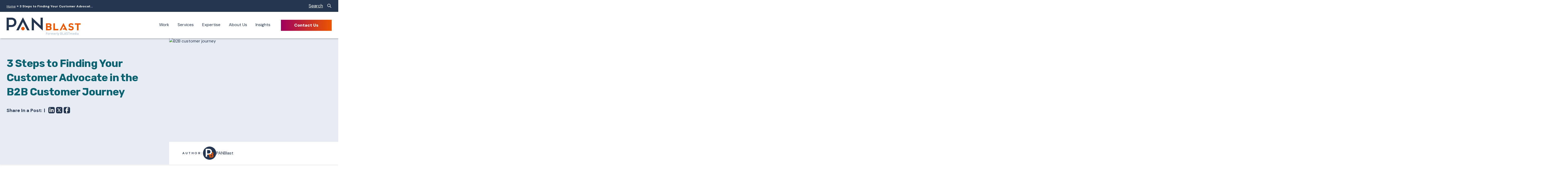

--- FILE ---
content_type: text/html; charset=UTF-8
request_url: https://www.blastmedia.com/resources/b2b-customer-journey-3-steps-to-customer-advocacy/
body_size: 18207
content:
<!doctype html>
<html class="no-js" lang="en">

<head>
  <meta charset="utf-8">
  <meta http-equiv="x-ua-compatible" content="ie=edge">
  <meta name="viewport" content="width=device-width, initial-scale=1, shrink-to-fit=no"/>
  
    
  <link rel="preconnect" href="https://fonts.googleapis.com">
<link rel="preconnect" href="https://fonts.gstatic.com" crossorigin>
<link href="https://fonts.googleapis.com/css2?family=DM+Sans:opsz,wght@9..40,400;9..40,600;9..40,700;9..40,900&family=Rubik:wght@400;500;700&display=swap" rel="stylesheet">
    <script data-mp=true data-cfasync=false>window.MOTIONPAGE_FRONT={version:"2.5.3"}</script><style>body{visibility:hidden;}</style>
<script data-mp=true data-cfasync=false>document.addEventListener("DOMContentLoaded",()=>(document.body.style.visibility="inherit"));</script>
<noscript><style>body{visibility:inherit;}</style></noscript><meta name='robots' content='index, follow, max-image-preview:large, max-snippet:-1, max-video-preview:-1' />
	<style>img:is([sizes="auto" i], [sizes^="auto," i]) { contain-intrinsic-size: 3000px 1500px }</style>
	
<!-- Google Tag Manager for WordPress by gtm4wp.com -->
<script data-cfasync="false" data-pagespeed-no-defer>
	var gtm4wp_datalayer_name = "dataLayer";
	var dataLayer = dataLayer || [];
</script>
<!-- End Google Tag Manager for WordPress by gtm4wp.com -->
	<!-- This site is optimized with the Yoast SEO plugin v26.8 - https://yoast.com/product/yoast-seo-wordpress/ -->
	<title>3 Steps to Finding Your Customer Advocate in the B2B Customer Journey</title>
	<meta name="description" content="The B2B customer journey can feel long, but when a customer enters the advocacy stage, it&#039;s essential to maximize efforts. Start with these three steps." />
	<link rel="canonical" href="https://www.panblastpr.com/resources/b2b-customer-journey-3-steps-to-customer-advocacy/" />
	<meta property="og:locale" content="en_US" />
	<meta property="og:type" content="article" />
	<meta property="og:title" content="3 Steps to Finding Your Customer Advocate in the B2B Customer Journey" />
	<meta property="og:description" content="The B2B customer journey can feel long, but when a customer enters the advocacy stage, it&#039;s essential to maximize efforts. Start with these three steps." />
	<meta property="og:url" content="https://www.panblastpr.com/resources/b2b-customer-journey-3-steps-to-customer-advocacy/" />
	<meta property="og:site_name" content="PANBlast" />
	<meta property="article:modified_time" content="2021-12-15T17:53:21+00:00" />
	<meta property="og:image" content="https://www.panblastpr.com/wp-content/uploads/2021/12/Blogheader_CustomerAdvocate.png" />
	<meta property="og:image:width" content="901" />
	<meta property="og:image:height" content="451" />
	<meta property="og:image:type" content="image/png" />
	<meta name="twitter:card" content="summary_large_image" />
	<meta name="twitter:label1" content="Est. reading time" />
	<meta name="twitter:data1" content="4 minutes" />
	<script type="application/ld+json" class="yoast-schema-graph">{"@context":"https://schema.org","@graph":[{"@type":"WebPage","@id":"https://www.panblastpr.com/resources/b2b-customer-journey-3-steps-to-customer-advocacy/","url":"https://www.panblastpr.com/resources/b2b-customer-journey-3-steps-to-customer-advocacy/","name":"3 Steps to Finding Your Customer Advocate in the B2B Customer Journey","isPartOf":{"@id":"https://www.panblastpr.com/#website"},"primaryImageOfPage":{"@id":"https://www.panblastpr.com/resources/b2b-customer-journey-3-steps-to-customer-advocacy/#primaryimage"},"image":{"@id":"https://www.panblastpr.com/resources/b2b-customer-journey-3-steps-to-customer-advocacy/#primaryimage"},"thumbnailUrl":"https://www.panblastpr.com/wp-content/uploads/2021/12/Blogheader_CustomerAdvocate.png","datePublished":"2019-01-29T08:00:39+00:00","dateModified":"2021-12-15T17:53:21+00:00","description":"The B2B customer journey can feel long, but when a customer enters the advocacy stage, it's essential to maximize efforts. Start with these three steps.","breadcrumb":{"@id":"https://www.panblastpr.com/resources/b2b-customer-journey-3-steps-to-customer-advocacy/#breadcrumb"},"inLanguage":"en-US","potentialAction":[{"@type":"ReadAction","target":["https://www.panblastpr.com/resources/b2b-customer-journey-3-steps-to-customer-advocacy/"]}]},{"@type":"ImageObject","inLanguage":"en-US","@id":"https://www.panblastpr.com/resources/b2b-customer-journey-3-steps-to-customer-advocacy/#primaryimage","url":"https://www.panblastpr.com/wp-content/uploads/2021/12/Blogheader_CustomerAdvocate.png","contentUrl":"https://www.panblastpr.com/wp-content/uploads/2021/12/Blogheader_CustomerAdvocate.png","width":901,"height":451,"caption":"B2B customer journey"},{"@type":"BreadcrumbList","@id":"https://www.panblastpr.com/resources/b2b-customer-journey-3-steps-to-customer-advocacy/#breadcrumb","itemListElement":[{"@type":"ListItem","position":1,"name":"Home","item":"https://www.panblastpr.com/"},{"@type":"ListItem","position":2,"name":"3 Steps to Finding Your Customer Advocat..."}]},{"@type":"WebSite","@id":"https://www.panblastpr.com/#website","url":"https://www.panblastpr.com/","name":"PANBlast","description":"","publisher":{"@id":"https://www.panblastpr.com/#organization"},"potentialAction":[{"@type":"SearchAction","target":{"@type":"EntryPoint","urlTemplate":"https://www.panblastpr.com/?s={search_term_string}"},"query-input":{"@type":"PropertyValueSpecification","valueRequired":true,"valueName":"search_term_string"}}],"inLanguage":"en-US"},{"@type":"Organization","@id":"https://www.panblastpr.com/#organization","name":"PANBlast","url":"https://www.panblastpr.com/","logo":{"@type":"ImageObject","inLanguage":"en-US","@id":"https://www.panblastpr.com/#/schema/logo/image/","url":"https://www.panblastpr.com/wp-content/uploads/2022/01/cropped-2016BLASTmedia_logo_Blue.png","contentUrl":"https://www.panblastpr.com/wp-content/uploads/2022/01/cropped-2016BLASTmedia_logo_Blue.png","width":1634,"height":210,"caption":"PANBlast"},"image":{"@id":"https://www.panblastpr.com/#/schema/logo/image/"}}]}</script>
	<!-- / Yoast SEO plugin. -->


<link rel='dns-prefetch' href='//www.panblastpr.com' />
<link rel='dns-prefetch' href='//cdnjs.cloudflare.com' />
<link rel="alternate" type="application/rss+xml" title="PANBlast &raquo; Feed" href="https://www.panblastpr.com/feed/" />
<link rel='stylesheet' id='wp-block-library-css' href='https://www.panblastpr.com/wp-includes/css/dist/block-library/style.min.css?ver=6.8.3' type='text/css' media='all' />
<style id='safe-svg-svg-icon-style-inline-css' type='text/css'>
.safe-svg-cover{text-align:center}.safe-svg-cover .safe-svg-inside{display:inline-block;max-width:100%}.safe-svg-cover svg{fill:currentColor;height:100%;max-height:100%;max-width:100%;width:100%}

</style>
<style id='global-styles-inline-css' type='text/css'>
{--wp--preset--aspect-ratio--square: 1;--wp--preset--aspect-ratio--4-3: 4/3;--wp--preset--aspect-ratio--3-4: 3/4;--wp--preset--aspect-ratio--3-2: 3/2;--wp--preset--aspect-ratio--2-3: 2/3;--wp--preset--aspect-ratio--16-9: 16/9;--wp--preset--aspect-ratio--9-16: 9/16;--wp--preset--color--black: #000000;--wp--preset--color--cyan-bluish-gray: #abb8c3;--wp--preset--color--white: #ffffff;--wp--preset--color--pale-pink: #f78da7;--wp--preset--color--vivid-red: #cf2e2e;--wp--preset--color--luminous-vivid-orange: #ff6900;--wp--preset--color--luminous-vivid-amber: #fcb900;--wp--preset--color--light-green-cyan: #7bdcb5;--wp--preset--color--vivid-green-cyan: #00d084;--wp--preset--color--pale-cyan-blue: #8ed1fc;--wp--preset--color--vivid-cyan-blue: #0693e3;--wp--preset--color--vivid-purple: #9b51e0;--wp--preset--color--maw-black: #000000;--wp--preset--color--maw-white: #FFFFFF;--wp--preset--color--maw-transparent: transparent;--wp--preset--color--color-fuchsia: #B11F6B;--wp--preset--color--color-grey-lightest: #f8f9fc;--wp--preset--color--color-yellow: #FF9F00;--wp--preset--color--orange: #EC5700;--wp--preset--color--teal-light: #4D98A5;--wp--preset--color--teal-dark: #0A6170;--wp--preset--color--navy: #243550;--wp--preset--color--ice-grey: #E6EBF4;--wp--preset--gradient--vivid-cyan-blue-to-vivid-purple: linear-gradient(135deg,rgba(6,147,227,1) 0%,rgb(155,81,224) 100%);--wp--preset--gradient--light-green-cyan-to-vivid-green-cyan: linear-gradient(135deg,rgb(122,220,180) 0%,rgb(0,208,130) 100%);--wp--preset--gradient--luminous-vivid-amber-to-luminous-vivid-orange: linear-gradient(135deg,rgba(252,185,0,1) 0%,rgba(255,105,0,1) 100%);--wp--preset--gradient--luminous-vivid-orange-to-vivid-red: linear-gradient(135deg,rgba(255,105,0,1) 0%,rgb(207,46,46) 100%);--wp--preset--gradient--very-light-gray-to-cyan-bluish-gray: linear-gradient(135deg,rgb(238,238,238) 0%,rgb(169,184,195) 100%);--wp--preset--gradient--cool-to-warm-spectrum: linear-gradient(135deg,rgb(74,234,220) 0%,rgb(151,120,209) 20%,rgb(207,42,186) 40%,rgb(238,44,130) 60%,rgb(251,105,98) 80%,rgb(254,248,76) 100%);--wp--preset--gradient--blush-light-purple: linear-gradient(135deg,rgb(255,206,236) 0%,rgb(152,150,240) 100%);--wp--preset--gradient--blush-bordeaux: linear-gradient(135deg,rgb(254,205,165) 0%,rgb(254,45,45) 50%,rgb(107,0,62) 100%);--wp--preset--gradient--luminous-dusk: linear-gradient(135deg,rgb(255,203,112) 0%,rgb(199,81,192) 50%,rgb(65,88,208) 100%);--wp--preset--gradient--pale-ocean: linear-gradient(135deg,rgb(255,245,203) 0%,rgb(182,227,212) 50%,rgb(51,167,181) 100%);--wp--preset--gradient--electric-grass: linear-gradient(135deg,rgb(202,248,128) 0%,rgb(113,206,126) 100%);--wp--preset--gradient--midnight: linear-gradient(135deg,rgb(2,3,129) 0%,rgb(40,116,252) 100%);--wp--preset--font-size--small: 14px;--wp--preset--font-size--medium: 20px;--wp--preset--font-size--large: 1.25rem;--wp--preset--font-size--x-large: 42px;--wp--preset--font-size--normal: 1rem;--wp--preset--spacing--20: 0.44rem;--wp--preset--spacing--30: 0.67rem;--wp--preset--spacing--40: 1rem;--wp--preset--spacing--50: 1.5rem;--wp--preset--spacing--60: 2.25rem;--wp--preset--spacing--70: 3.38rem;--wp--preset--spacing--80: 5.06rem;--wp--preset--shadow--natural: 6px 6px 9px rgba(0, 0, 0, 0.2);--wp--preset--shadow--deep: 12px 12px 50px rgba(0, 0, 0, 0.4);--wp--preset--shadow--sharp: 6px 6px 0px rgba(0, 0, 0, 0.2);--wp--preset--shadow--outlined: 6px 6px 0px -3px rgba(255, 255, 255, 1), 6px 6px rgba(0, 0, 0, 1);--wp--preset--shadow--crisp: 6px 6px 0px rgba(0, 0, 0, 1);} { --wp--style--global--content-size: 1180px;--wp--style--global--wide-size: 1180px; }(body) { margin: 0; }.wp-site-blocks > .alignleft { float: left; margin-right: 2em; }.wp-site-blocks > .alignright { float: right; margin-left: 2em; }.wp-site-blocks > .aligncenter { justify-content: center; margin-left: auto; margin-right: auto; }(.wp-site-blocks) > * { margin-block-start: 24px; margin-block-end: 0; }(.wp-site-blocks) > :first-child { margin-block-start: 0; }(.wp-site-blocks) > :last-child { margin-block-end: 0; } { --wp--style--block-gap: 24px; }(.is-layout-flow) > :first-child{margin-block-start: 0;}(.is-layout-flow) > :last-child{margin-block-end: 0;}(.is-layout-flow) > *{margin-block-start: 24px;margin-block-end: 0;}(.is-layout-constrained) > :first-child{margin-block-start: 0;}(.is-layout-constrained) > :last-child{margin-block-end: 0;}(.is-layout-constrained) > *{margin-block-start: 24px;margin-block-end: 0;}(.is-layout-flex){gap: 24px;}(.is-layout-grid){gap: 24px;}.is-layout-flow > .alignleft{float: left;margin-inline-start: 0;margin-inline-end: 2em;}.is-layout-flow > .alignright{float: right;margin-inline-start: 2em;margin-inline-end: 0;}.is-layout-flow > .aligncenter{margin-left: auto !important;margin-right: auto !important;}.is-layout-constrained > .alignleft{float: left;margin-inline-start: 0;margin-inline-end: 2em;}.is-layout-constrained > .alignright{float: right;margin-inline-start: 2em;margin-inline-end: 0;}.is-layout-constrained > .aligncenter{margin-left: auto !important;margin-right: auto !important;}.is-layout-constrained > (:not(.alignleft):not(.alignright):not(.alignfull)){max-width: var(--wp--style--global--content-size);margin-left: auto !important;margin-right: auto !important;}.is-layout-constrained > .alignwide{max-width: var(--wp--style--global--wide-size);}body .is-layout-flex{display: flex;}.is-layout-flex{flex-wrap: wrap;align-items: center;}.is-layout-flex > :is(*, div){margin: 0;}body .is-layout-grid{display: grid;}.is-layout-grid > :is(*, div){margin: 0;}body{padding-top: 0px;padding-right: 0px;padding-bottom: 0px;padding-left: 0px;}a(:not(.wp-element-button)){text-decoration: underline;}(.wp-element-button, .wp-block-button__link){background-color: #32373c;border-width: 0;color: #fff;font-family: inherit;font-size: inherit;line-height: inherit;padding: calc(0.667em + 2px) calc(1.333em + 2px);text-decoration: none;}.has-black-color{color: var(--wp--preset--color--black) !important;}.has-cyan-bluish-gray-color{color: var(--wp--preset--color--cyan-bluish-gray) !important;}.has-white-color{color: var(--wp--preset--color--white) !important;}.has-pale-pink-color{color: var(--wp--preset--color--pale-pink) !important;}.has-vivid-red-color{color: var(--wp--preset--color--vivid-red) !important;}.has-luminous-vivid-orange-color{color: var(--wp--preset--color--luminous-vivid-orange) !important;}.has-luminous-vivid-amber-color{color: var(--wp--preset--color--luminous-vivid-amber) !important;}.has-light-green-cyan-color{color: var(--wp--preset--color--light-green-cyan) !important;}.has-vivid-green-cyan-color{color: var(--wp--preset--color--vivid-green-cyan) !important;}.has-pale-cyan-blue-color{color: var(--wp--preset--color--pale-cyan-blue) !important;}.has-vivid-cyan-blue-color{color: var(--wp--preset--color--vivid-cyan-blue) !important;}.has-vivid-purple-color{color: var(--wp--preset--color--vivid-purple) !important;}.has-maw-black-color{color: var(--wp--preset--color--maw-black) !important;}.has-maw-white-color{color: var(--wp--preset--color--maw-white) !important;}.has-maw-transparent-color{color: var(--wp--preset--color--maw-transparent) !important;}.has-color-fuchsia-color{color: var(--wp--preset--color--color-fuchsia) !important;}.has-color-grey-lightest-color{color: var(--wp--preset--color--color-grey-lightest) !important;}.has-color-yellow-color{color: var(--wp--preset--color--color-yellow) !important;}.has-orange-color{color: var(--wp--preset--color--orange) !important;}.has-teal-light-color{color: var(--wp--preset--color--teal-light) !important;}.has-teal-dark-color{color: var(--wp--preset--color--teal-dark) !important;}.has-navy-color{color: var(--wp--preset--color--navy) !important;}.has-ice-grey-color{color: var(--wp--preset--color--ice-grey) !important;}.has-black-background-color{background-color: var(--wp--preset--color--black) !important;}.has-cyan-bluish-gray-background-color{background-color: var(--wp--preset--color--cyan-bluish-gray) !important;}.has-white-background-color{background-color: var(--wp--preset--color--white) !important;}.has-pale-pink-background-color{background-color: var(--wp--preset--color--pale-pink) !important;}.has-vivid-red-background-color{background-color: var(--wp--preset--color--vivid-red) !important;}.has-luminous-vivid-orange-background-color{background-color: var(--wp--preset--color--luminous-vivid-orange) !important;}.has-luminous-vivid-amber-background-color{background-color: var(--wp--preset--color--luminous-vivid-amber) !important;}.has-light-green-cyan-background-color{background-color: var(--wp--preset--color--light-green-cyan) !important;}.has-vivid-green-cyan-background-color{background-color: var(--wp--preset--color--vivid-green-cyan) !important;}.has-pale-cyan-blue-background-color{background-color: var(--wp--preset--color--pale-cyan-blue) !important;}.has-vivid-cyan-blue-background-color{background-color: var(--wp--preset--color--vivid-cyan-blue) !important;}.has-vivid-purple-background-color{background-color: var(--wp--preset--color--vivid-purple) !important;}.has-maw-black-background-color{background-color: var(--wp--preset--color--maw-black) !important;}.has-maw-white-background-color{background-color: var(--wp--preset--color--maw-white) !important;}.has-maw-transparent-background-color{background-color: var(--wp--preset--color--maw-transparent) !important;}.has-color-fuchsia-background-color{background-color: var(--wp--preset--color--color-fuchsia) !important;}.has-color-grey-lightest-background-color{background-color: var(--wp--preset--color--color-grey-lightest) !important;}.has-color-yellow-background-color{background-color: var(--wp--preset--color--color-yellow) !important;}.has-orange-background-color{background-color: var(--wp--preset--color--orange) !important;}.has-teal-light-background-color{background-color: var(--wp--preset--color--teal-light) !important;}.has-teal-dark-background-color{background-color: var(--wp--preset--color--teal-dark) !important;}.has-navy-background-color{background-color: var(--wp--preset--color--navy) !important;}.has-ice-grey-background-color{background-color: var(--wp--preset--color--ice-grey) !important;}.has-black-border-color{border-color: var(--wp--preset--color--black) !important;}.has-cyan-bluish-gray-border-color{border-color: var(--wp--preset--color--cyan-bluish-gray) !important;}.has-white-border-color{border-color: var(--wp--preset--color--white) !important;}.has-pale-pink-border-color{border-color: var(--wp--preset--color--pale-pink) !important;}.has-vivid-red-border-color{border-color: var(--wp--preset--color--vivid-red) !important;}.has-luminous-vivid-orange-border-color{border-color: var(--wp--preset--color--luminous-vivid-orange) !important;}.has-luminous-vivid-amber-border-color{border-color: var(--wp--preset--color--luminous-vivid-amber) !important;}.has-light-green-cyan-border-color{border-color: var(--wp--preset--color--light-green-cyan) !important;}.has-vivid-green-cyan-border-color{border-color: var(--wp--preset--color--vivid-green-cyan) !important;}.has-pale-cyan-blue-border-color{border-color: var(--wp--preset--color--pale-cyan-blue) !important;}.has-vivid-cyan-blue-border-color{border-color: var(--wp--preset--color--vivid-cyan-blue) !important;}.has-vivid-purple-border-color{border-color: var(--wp--preset--color--vivid-purple) !important;}.has-maw-black-border-color{border-color: var(--wp--preset--color--maw-black) !important;}.has-maw-white-border-color{border-color: var(--wp--preset--color--maw-white) !important;}.has-maw-transparent-border-color{border-color: var(--wp--preset--color--maw-transparent) !important;}.has-color-fuchsia-border-color{border-color: var(--wp--preset--color--color-fuchsia) !important;}.has-color-grey-lightest-border-color{border-color: var(--wp--preset--color--color-grey-lightest) !important;}.has-color-yellow-border-color{border-color: var(--wp--preset--color--color-yellow) !important;}.has-orange-border-color{border-color: var(--wp--preset--color--orange) !important;}.has-teal-light-border-color{border-color: var(--wp--preset--color--teal-light) !important;}.has-teal-dark-border-color{border-color: var(--wp--preset--color--teal-dark) !important;}.has-navy-border-color{border-color: var(--wp--preset--color--navy) !important;}.has-ice-grey-border-color{border-color: var(--wp--preset--color--ice-grey) !important;}.has-vivid-cyan-blue-to-vivid-purple-gradient-background{background: var(--wp--preset--gradient--vivid-cyan-blue-to-vivid-purple) !important;}.has-light-green-cyan-to-vivid-green-cyan-gradient-background{background: var(--wp--preset--gradient--light-green-cyan-to-vivid-green-cyan) !important;}.has-luminous-vivid-amber-to-luminous-vivid-orange-gradient-background{background: var(--wp--preset--gradient--luminous-vivid-amber-to-luminous-vivid-orange) !important;}.has-luminous-vivid-orange-to-vivid-red-gradient-background{background: var(--wp--preset--gradient--luminous-vivid-orange-to-vivid-red) !important;}.has-very-light-gray-to-cyan-bluish-gray-gradient-background{background: var(--wp--preset--gradient--very-light-gray-to-cyan-bluish-gray) !important;}.has-cool-to-warm-spectrum-gradient-background{background: var(--wp--preset--gradient--cool-to-warm-spectrum) !important;}.has-blush-light-purple-gradient-background{background: var(--wp--preset--gradient--blush-light-purple) !important;}.has-blush-bordeaux-gradient-background{background: var(--wp--preset--gradient--blush-bordeaux) !important;}.has-luminous-dusk-gradient-background{background: var(--wp--preset--gradient--luminous-dusk) !important;}.has-pale-ocean-gradient-background{background: var(--wp--preset--gradient--pale-ocean) !important;}.has-electric-grass-gradient-background{background: var(--wp--preset--gradient--electric-grass) !important;}.has-midnight-gradient-background{background: var(--wp--preset--gradient--midnight) !important;}.has-small-font-size{font-size: var(--wp--preset--font-size--small) !important;}.has-medium-font-size{font-size: var(--wp--preset--font-size--medium) !important;}.has-large-font-size{font-size: var(--wp--preset--font-size--large) !important;}.has-x-large-font-size{font-size: var(--wp--preset--font-size--x-large) !important;}.has-normal-font-size{font-size: var(--wp--preset--font-size--normal) !important;}
:root :where(.wp-block-pullquote){font-size: 1.5em;line-height: 1.6;}
</style>
<link rel='stylesheet' id='ctf_styles-css' href='https://www.panblastpr.com/wp-content/plugins/custom-twitter-feeds-pro/css/ctf-styles.min.css?ver=2.4.1' type='text/css' media='all' />
<link rel='stylesheet' id='generateblocks-global-css' href='https://www.panblastpr.com/wp-content/uploads/generateblocks/style-global.css?ver=1748981823' type='text/css' media='all' />
<style id='generateblocks-inline-css' type='text/css'>
:root{--gb-container-width:1280px;}.gb-container .wp-block-image img{vertical-align:middle;}.gb-grid-wrapper .wp-block-image{margin-bottom:0;}.gb-highlight{background:none;}.gb-shape{line-height:0;}.gb-container-link{position:absolute;top:0;right:0;bottom:0;left:0;z-index:99;}
</style>
<link rel='stylesheet' id='gutendev-styles-css' href='https://www.panblastpr.com/wp-content/themes/panblast/dist/main.bundle.css?ver=1748980548' type='text/css' media='all' />
<link rel='stylesheet' id='gutendev-print-css' href='https://www.panblastpr.com/wp-content/themes/panblast/dist/print.css?ver=1748980548' type='text/css' media='print' />
<script type="text/javascript" src="https://www.panblastpr.com/wp-content/themes/panblast/dist/swiper-bundle.min.js?ver=1748980549" id="swiper-js"></script>
<script type="text/javascript" src="https://www.panblastpr.com/wp-content/themes/panblast/template-part/block/slider/effects.min.js?ver=1748980582" id="effects-js"></script>
<script type="text/javascript" src="https://www.panblastpr.com/wp-includes/js/jquery/jquery.min.js?ver=3.7.1" id="jquery-core-js"></script>
<script type="text/javascript" src="https://www.panblastpr.com/wp-includes/js/jquery/jquery-migrate.min.js?ver=3.4.1" id="jquery-migrate-js"></script>
<script type="text/javascript" src="https://www.panblastpr.com/wp-content/plugins/advanced-custom-fields-pro/assets/build/js/acf.min.js?ver=6.7.0.2" id="acf-js"></script>
<script type="text/javascript" src="https://www.panblastpr.com/wp-content/themes/panblast/template-part/block/slider/slider.js?ver=1748980583" id="slider-js"></script>
<script type="text/javascript" src="https://www.panblastpr.com/wp-content/themes/panblast/template-part/block/carousel/car.js?ver=1748980583" id="car-js"></script>
<script type="text/javascript" src="https://www.panblastpr.com/wp-content/themes/panblast/template-part/block/postcard-slider/postcard-slider.js?ver=1748980579" id="postcard-slider-js"></script>
<script type="text/javascript" src="https://www.panblastpr.com/wp-content/themes/panblast/template-part/block/homehero/gl.min.js?ver=1748980575" id="gl-js"></script>
<script type="text/javascript" src="https://www.panblastpr.com/wp-content/themes/panblast/template-part/block/quiz/quiz.js?ver=1748980580" id="quiz-js"></script>
<script type="text/javascript" src="https://www.panblastpr.com/wp-content/themes/panblast/dist/site_header.bundle.js?ver=1748980548" id="gutendev-header-bundle-js"></script>
<script type="text/javascript" src="https://cdnjs.cloudflare.com/ajax/libs/gsap/3.8.0/gsap.min.js?ver=6.8.3" id="gsap-js"></script>
<script type="text/javascript" src="https://cdnjs.cloudflare.com/ajax/libs/gsap/3.8.0/ScrollToPlugin.min.js?ver=6.8.3" id="gsap-scrollto-js"></script>
<script type="text/javascript" src="https://cdnjs.cloudflare.com/ajax/libs/gsap/3.8.0/ScrollTrigger.min.js?ver=6.8.3" id="gsap-scrolltrigger-js"></script>
<link rel="https://api.w.org/" href="https://www.panblastpr.com/wp-json/" /><link rel="alternate" title="JSON" type="application/json" href="https://www.panblastpr.com/wp-json/wp/v2/resources/7014" /><link rel='shortlink' href='https://www.panblastpr.com/?p=7014' />
<link rel="alternate" title="oEmbed (JSON)" type="application/json+oembed" href="https://www.panblastpr.com/wp-json/oembed/1.0/embed?url=https%3A%2F%2Fwww.panblastpr.com%2Fresources%2Fb2b-customer-journey-3-steps-to-customer-advocacy%2F" />
<link rel="alternate" title="oEmbed (XML)" type="text/xml+oembed" href="https://www.panblastpr.com/wp-json/oembed/1.0/embed?url=https%3A%2F%2Fwww.panblastpr.com%2Fresources%2Fb2b-customer-journey-3-steps-to-customer-advocacy%2F&#038;format=xml" />
<!-- Custom Twitter Feeds CSS -->
<style type='text/css'>
.ctf-out-of-tweets { display:none !important; }
#ctf .ctf-item:first-child { border-top: none !important; }
</style>

<!-- Google Tag Manager for WordPress by gtm4wp.com -->
<!-- GTM Container placement set to automatic -->
<script data-cfasync="false" data-pagespeed-no-defer>
	var dataLayer_content = {"pagePostType":"resources","pagePostType2":"single-resources","pagePostAuthor":"BLASTmedia"};
	dataLayer.push( dataLayer_content );
</script>
<script data-cfasync="false" data-pagespeed-no-defer>
(function(w,d,s,l,i){w[l]=w[l]||[];w[l].push({'gtm.start':
new Date().getTime(),event:'gtm.js'});var f=d.getElementsByTagName(s)[0],
j=d.createElement(s),dl=l!='dataLayer'?'&l='+l:'';j.async=true;j.src=
'//www.googletagmanager.com/gtm.js?id='+i+dl;f.parentNode.insertBefore(j,f);
})(window,document,'script','dataLayer','GTM-58L598P');
</script>
<!-- End Google Tag Manager for WordPress by gtm4wp.com --><script type="text/javascript">var ajaxurl = "https://www.panblastpr.com/wp-admin/admin-ajax.php";var piotnetgridRestURL = "https://www.panblastpr.com/wp-json/piotnetgrid/v1/refresh";var piotnetgridWpcontentURL = "https://www.panblastpr.com/wp-content";window["cache_files"] = [];</script><style>@keyframes piotnetfadein {0% { opacity: 0} 90% { opacity: 0} 100% { opacity: 1}} .piotnetgrid-fadein {animation: piotnetfadein 0.6s;}</style><link rel="icon" href="https://www.panblastpr.com/wp-content/uploads/2024/06/cropped-favicon-32x32.png" sizes="32x32" />
<link rel="icon" href="https://www.panblastpr.com/wp-content/uploads/2024/06/cropped-favicon-192x192.png" sizes="192x192" />
<link rel="apple-touch-icon" href="https://www.panblastpr.com/wp-content/uploads/2024/06/cropped-favicon-180x180.png" />
<meta name="msapplication-TileImage" content="https://www.panblastpr.com/wp-content/uploads/2024/06/cropped-favicon-270x270.png" />
		<style type="text/css" id="wp-custom-css">
			.has-maw-white-color {--wp--preset--color--maw-white:#fff !important;
}

.c-post-share a:before, .c-footer-contact-block a:before, .address a:before, .u-no-arrow a:before {
	display: none !important;
}

.c-footer-menus a {
	text-decoration: none !important;
}
.c-home-hero 	h1 span:not(.home-hero-dot) {
 color: #fff !important;
}

.c-cpage-link a {
	width: 100%;
	height: 100%;
}

.c-cpage-link a:active, .u-absolute-link:active {
	position: absolute !important;
}

.gb-container-link {
	height: 100% !important;
	width: 100% !important;
	position: absolute;
	top: 0;
	bottom: unset !important;
	left: 0;
	right: unset !important;
}

a.gb-container-link:active, .u-absolute-link:active {
	position: absolute !important;
	top: 0 !important;
}

.resources-banner.c-bannertwo--services .c-bannertwo__img {
	width: 343px;
}

.resources-banner:before {
	display: none;
}

.c-banner-two-bg {
	position: absolute;
	left: 0;
	object-fit: cover;
	height: 100%;
	width: 100%;
}

.resources-banner.c-bannertwo--services .c-bannertwo__img_inner {
	width: 270px;
    top: 156px;
}

.resources-banner.c-bannertwo.c-bannertwo--services .c-bannertwo__img_inner > img {
	border-radius: 50% !important;
	width: 240px;
}

.resources-banner .c-bannertwo__img svg {
	width: 295px;
    height: 295px;
	top: unset !important;
	left: unset !important;
}

.resources-banner.c-bannertwo.c-bannertwo--services .c-bannertwo__icon {
	width: 118px;
    left: -40px;
    height: 118px;
}

.c-blast-tabs a {
	color: #ff9f00;
}		</style>
		
    </head>

<body class="wp-singular resources-template-default single single-resources postid-7014 wp-custom-logo wp-embed-responsive wp-theme-panblast b2b-customer-journey-3-steps-to-customer-advocacy piotnetgrid-edit" itemscope itemtype="https://schema.org/WebPage">
<!-- Skip links should be the first focusable elements -->
<div class="skip-links" role="navigation" aria-label="Skip links navigation">
    <a href="#main-content" class="skip-link" role="link" aria-label="Skip to main content">Skip to main content</a>
    <a href="#site-navigation" class="skip-link" role="link" aria-label="Skip to main navigation">Skip to main navigation</a>
    <a href="#c-page-footer" class="skip-link" role="link" aria-label="Skip to page footer">Skip to page footer</a>
</div>

<!-- END Skip links should be the first focusable elements -->


<div class="c-cl-mobile-nav">
  <div class="x-body-wrapper"></div>
            <div id="modal-nav-wrap" class="c-modal-nav-wrap" tabindex="-1">
              <button id="close-modal-nav" class="c-close-modal-nav" aria-label="Close menu">
                <svg width="100%" height="100%" viewBox="0 0 13 13" version="1.1" xmlns="http://www.w3.org/2000/svg" xmlns:xlink="http://www.w3.org/1999/xlink" xml:space="preserve" xmlns:serif="http://www.serif.com/" style="fill-rule:evenodd;clip-rule:evenodd;stroke-linejoin:round;stroke-miterlimit:2;">
                  <path d="M6.363,4.95L11.313,0L12.728,1.415L7.778,6.365L12.728,11.315L11.313,12.729L6.363,7.779L1.413,12.729L0,11.314L4.95,6.364L0,1.414L1.413,0.002L6.363,4.952L6.363,4.95Z" style="fill-rule:nonzero;"/>
                </svg>
              </button>
              <nav class="c-modal-nav" role="navigation" itemscope itemtype="https://schema.org/SiteNavigationElement">
              <div class="c-modal-nav-header">
                <div class="c-modal-nav-logo">
                  <a href="/" rel="nofollow">
                    <img src="https://www.panblastpr.com/wp-content/themes/panblast/img/logo_color.svg" alt="PANBlast" />
                  </a>
                </div> <!-- /c-main-logo -->
              </div>
  
                <ul id="menu-main-menu" class="c-mobile-menu"><li id="menu-item-9081" class="menu-item menu-item-type-post_type menu-item-object-page menu-item-9081"><a href="https://www.panblastpr.com/work/">Work</a></li>
<li id="menu-item-9068" class="menu-item menu-item-type-post_type menu-item-object-page menu-item-9068"><a href="https://www.panblastpr.com/our-services/">Services</a></li>
<li id="menu-item-9067" class="menu-item menu-item-type-post_type menu-item-object-page menu-item-has-children menu-item-9067"><a href="https://www.panblastpr.com/expertise/">Expertise</a>
<ul class="sub-menu">
	<li id="menu-item-9213" class="menu-item menu-item-type-post_type menu-item-object-page menu-item-9213"><a href="https://www.panblastpr.com/expertise/artificial-intelligence/">Artificial Intelligence</a></li>
	<li id="menu-item-9210" class="menu-item menu-item-type-post_type menu-item-object-page menu-item-9210"><a href="https://www.panblastpr.com/expertise/climate-tech/">Climate Tech</a></li>
	<li id="menu-item-9212" class="menu-item menu-item-type-post_type menu-item-object-page menu-item-9212"><a href="https://www.panblastpr.com/expertise/devops/">DevOps</a></li>
	<li id="menu-item-9211" class="menu-item menu-item-type-post_type menu-item-object-page menu-item-9211"><a href="https://www.panblastpr.com/expertise/hr-tech/">HR Tech</a></li>
	<li id="menu-item-9209" class="menu-item menu-item-type-post_type menu-item-object-page menu-item-9209"><a href="https://www.panblastpr.com/expertise/martech/">MarTech</a></li>
	<li id="menu-item-9208" class="menu-item menu-item-type-post_type menu-item-object-page menu-item-9208"><a href="https://www.panblastpr.com/expertise/retail-e-commerce/">Retail &#038; E-Commerce</a></li>
</ul>
</li>
<li id="menu-item-9065" class="menu-item menu-item-type-post_type menu-item-object-page menu-item-9065"><a href="https://www.panblastpr.com/about-us/">About Us</a></li>
<li id="menu-item-9101" class="menu-item menu-item-type-post_type menu-item-object-page menu-item-has-children menu-item-9101"><a href="https://www.panblastpr.com/resource-center/">Insights</a>
<ul class="sub-menu">
	<li id="menu-item-9362" class="menu-item menu-item-type-custom menu-item-object-custom menu-item-9362"><a href="https://www.panblastpr.com/resource-center/?_p46203840=agency-news">Agency News</a></li>
	<li id="menu-item-9363" class="menu-item menu-item-type-custom menu-item-object-custom menu-item-9363"><a href="https://www.panblastpr.com/resource-center/?_p46203840=blog">Blog</a></li>
	<li id="menu-item-9364" class="menu-item menu-item-type-custom menu-item-object-custom menu-item-9364"><a href="https://www.panblastpr.com/resource-center/?_p46203840=ebooks">eBooks</a></li>
	<li id="menu-item-9365" class="menu-item menu-item-type-custom menu-item-object-custom menu-item-9365"><a href="https://www.panblastpr.com/resource-center/?_p46203840=podcast">Podcast</a></li>
</ul>
</li>
<li id="menu-item-9066" class="c-menu-btn menu-item menu-item-type-post_type menu-item-object-page menu-item-9066"><a href="https://www.panblastpr.com/contact-us/">Contact Us</a></li>
</ul>              </nav>
            </div> <!-- /modal-nav-wrap -->
</div>


  <header id="c-page-header" class="o-section c-page-header" role="banner" itemscope itemtype="https://schema.org/WPHeader">
     
    <div class="c-page-header-upper " id="c-page-header-upper">
      <div class="o-wrapper-wide">
        <div class="c-page-header-upper-inner">
        <div class="c-page-header-upper-inner-left">
          <!-- //yoast breadcrumb -->
          <p id="breadcrumbs" class="c-breadcrumbs"><span><span><a href="https://www.panblastpr.com/">Home</a></span> » <span class="breadcrumb_last" aria-current="page">3 Steps to Finding Your Customer Advocat...</span></span></p>          </div>
        <div class="c-page-header-upper-inner-right">
          <div class="c-search-trigger">
            <a href="#" class="c-search-trigger-button" aria-label="Open Search" aria-controls="c-search-form" aria-expanded="false">
            <span>Search</span><svg xmlns="http://www.w3.org/2000/svg" width="1em" height="1em" viewBox="0 0 24 24"><path fill="none" stroke="currentColor" stroke-linecap="round" stroke-linejoin="round" stroke-width="2" d="M3 10a7 7 0 1 0 14 0a7 7 0 1 0-14 0m18 11l-6-6"/></svg>
            </a>
          </div>
          <!-- <span>International</span>
            <div class="c-tgl-swtich">
              <input type="checkbox" id="int-toggle-btn">
              <label for="int-toggle-btn"></label>
            </div> -->
        </div>
        </div>
      </div>
    </div>
    <div class="c-page-header-lower">
      <div class="o-wrapper-wide  u-relative">
        <div class="c-logo-main">
  <a href="/" rel="nofollow">
    <img src="https://www.panblastpr.com/wp-content/themes/panblast/img/logo_color.svg" alt="PANBlast" />
  </a>
  
</div> <!-- /c-main-logo -->        <nav id="site-navigation" class="no-barba c-main-navigation" role="navigation" itemscope itemtype="https://schema.org/SiteNavigationElement">
  <ul id="menu-main-menu-1" class="c-main-menu"><li class="menu-item menu-item-type-post_type menu-item-object-page menu-item-9081"><a href="https://www.panblastpr.com/work/">Work</a></li>
<li class="menu-item menu-item-type-post_type menu-item-object-page menu-item-9068"><a href="https://www.panblastpr.com/our-services/">Services</a></li>
<li class="menu-item menu-item-type-post_type menu-item-object-page menu-item-has-children menu-item-9067"><a href="https://www.panblastpr.com/expertise/">Expertise</a>
<ul class="sub-menu">
	<li class="menu-item menu-item-type-post_type menu-item-object-page menu-item-9213"><a href="https://www.panblastpr.com/expertise/artificial-intelligence/">Artificial Intelligence</a></li>
	<li class="menu-item menu-item-type-post_type menu-item-object-page menu-item-9210"><a href="https://www.panblastpr.com/expertise/climate-tech/">Climate Tech</a></li>
	<li class="menu-item menu-item-type-post_type menu-item-object-page menu-item-9212"><a href="https://www.panblastpr.com/expertise/devops/">DevOps</a></li>
	<li class="menu-item menu-item-type-post_type menu-item-object-page menu-item-9211"><a href="https://www.panblastpr.com/expertise/hr-tech/">HR Tech</a></li>
	<li class="menu-item menu-item-type-post_type menu-item-object-page menu-item-9209"><a href="https://www.panblastpr.com/expertise/martech/">MarTech</a></li>
	<li class="menu-item menu-item-type-post_type menu-item-object-page menu-item-9208"><a href="https://www.panblastpr.com/expertise/retail-e-commerce/">Retail &#038; E-Commerce</a></li>
</ul>
</li>
<li class="menu-item menu-item-type-post_type menu-item-object-page menu-item-9065"><a href="https://www.panblastpr.com/about-us/">About Us</a></li>
<li class="menu-item menu-item-type-post_type menu-item-object-page menu-item-has-children menu-item-9101"><a href="https://www.panblastpr.com/resource-center/">Insights</a>
<ul class="sub-menu">
	<li class="menu-item menu-item-type-custom menu-item-object-custom menu-item-9362"><a href="https://www.panblastpr.com/resource-center/?_p46203840=agency-news">Agency News</a></li>
	<li class="menu-item menu-item-type-custom menu-item-object-custom menu-item-9363"><a href="https://www.panblastpr.com/resource-center/?_p46203840=blog">Blog</a></li>
	<li class="menu-item menu-item-type-custom menu-item-object-custom menu-item-9364"><a href="https://www.panblastpr.com/resource-center/?_p46203840=ebooks">eBooks</a></li>
	<li class="menu-item menu-item-type-custom menu-item-object-custom menu-item-9365"><a href="https://www.panblastpr.com/resource-center/?_p46203840=podcast">Podcast</a></li>
</ul>
</li>
<li class="c-menu-btn menu-item menu-item-type-post_type menu-item-object-page menu-item-9066"><a href="https://www.panblastpr.com/contact-us/">Contact Us</a></li>
</ul></nav>
        <div class="c-cl-mobile-nav">
        <button href="#" id="open-modal-nav" class="c-modal-nav-button" aria-haspopup="dialog" aria-label="Open menu">
        <svg xmlns="http://www.w3.org/2000/svg" width="37" height="34" viewBox="0 0 37 34" fill="none">
<rect x="0.666504" y="0.8125" width="36" height="8" rx="4" fill="#EC5700"/>
<rect x="0.666504" y="13.1875" width="36" height="8" rx="4" fill="#EC5700"/>
<rect x="0.666504" y="25.5625" width="36" height="8" rx="4" fill="#EC5700"/>
</svg>
          </button>
        
        
      </div>

       


      
      </div>
      <!-- /o-wrapper-wide-->
    </div>

    

  </header> 
  <div id="search-panel" 
     class="search-panel" 
     role="dialog" 
     aria-labelledby="search-title"
     aria-hidden="true">
  <button class="close-button" 
          aria-label="Close search panel">
    <svg xmlns="http://www.w3.org/2000/svg" width="1em" height="1em" viewBox="0 0 24 24" aria-hidden="true">
      <path fill="currentColor" d="M19 6.41L17.59 5L12 10.59L6.41 5L5 6.41L10.59 12L5 17.59L6.41 19L12 13.41L17.59 19L19 17.59L13.41 12z"/>
    </svg>
  </button>
  <div class="o-wrapper-wide">
    <h2 id="search-title">What are you looking for?</h2>
    <p class="u-large-text" id="popular-searches-label">Popular Searches</p>
    <div class="c-search-button-group" 
         role="group" 
         aria-labelledby="popular-searches-label">
                
        </div>
        <form role="search" 
          method="get" 
          id="search-form" 
          class="c-search-form" 
          action="https://www.panblastpr.com/"
          aria-label="Site search">
      <div>
        <label for="s" class="u-visually-hidden">Search for:</label>
        <input type="search" 
               id="s" 
               name="s" 
               value="" 
               class="search-input" 
               placeholder="Search..."
               aria-label="Search input" />
        <button type="submit" 
                id="search-submit" 
                class="search-submit c-btn-grad">Search</button>
      </div>
    </form>
  </div>
</div>
  <!-- /c-page-header -->

<div class="o-layout-row">
  <main id="main-content" class="" role="main" itemscope itemprop="mainContentOfPage" itemtype="https://schema.org/WebPageElement">
          <header class="c-article-header c-bicolor-header"> 
      
      
     <div class="o-wrapper-wide">
          
             
               <div class="c-bicolor-header-content">
                      <!-- get the Insight Type -->
                          <div class="c-cat-pills">
                                                                                  </div>
                          <h1 class="h2-style">
                            3 Steps to Finding Your Customer Advocate in the B2B Customer Journey                          </h1>
                          <div class="c-post-share">
                                                    <div>Share In a Post:</div> 
                            <!-- AddToAny BEGIN -->
                              <div class="a2a_kit a2a_kit_size_32 a2a_default_style">
                              <a class="a2a_button_linkedin"><svg xmlns="http://www.w3.org/2000/svg" viewBox="0 0 448 512"><!--!Font Awesome Free 6.5.1 by @fontawesome - https://fontawesome.com License - https://fontawesome.com/license/free Copyright 2024 Fonticons, Inc.--><path d="M100.3 448H7.4V148.9h92.9zM53.8 108.1C24.1 108.1 0 83.5 0 53.8a53.8 53.8 0 0 1 107.6 0c0 29.7-24.1 54.3-53.8 54.3zM447.9 448h-92.7V302.4c0-34.7-.7-79.2-48.3-79.2-48.3 0-55.7 37.7-55.7 76.7V448h-92.8V148.9h89.1v40.8h1.3c12.4-23.5 42.7-48.3 87.9-48.3 94 0 111.3 61.9 111.3 142.3V448z"/></svg></a>
                              <a class="a2a_button_x"><svg xmlns="http://www.w3.org/2000/svg" viewBox="0 0 512 512"><!--!Font Awesome Free 6.5.1 by @fontawesome - https://fontawesome.com License - https://fontawesome.com/license/free Copyright 2024 Fonticons, Inc.--><path d="M389.2 48h70.6L305.6 224.2 487 464H345L233.7 318.6 106.5 464H35.8L200.7 275.5 26.8 48H172.4L272.9 180.9 389.2 48zM364.4 421.8h39.1L151.1 88h-42L364.4 421.8z"/></svg></a>
                              <a class="a2a_button_facebook"><svg xmlns="http://www.w3.org/2000/svg" viewBox="0 0 320 512"><!--!Font Awesome Free 6.5.1 by @fontawesome - https://fontawesome.com License - https://fontawesome.com/license/free Copyright 2024 Fonticons, Inc.--><path d="M80 299.3V512H196V299.3h86.5l18-97.8H196V166.9c0-51.7 20.3-71.5 72.7-71.5c16.3 0 29.4 .4 37 1.2V7.9C291.4 4 256.4 0 236.2 0C129.3 0 80 50.5 80 159.4v42.1H14v97.8H80z"/></svg></a>
                              </div>
                              <script async src="https://static.addtoany.com/menu/page.js"></script>
                              <!-- AddToAny END -->
                          </div>
               </div>
               <div class="c-bicolor-header-meta">
     
               <span class="u-small-uppercase">Author: </span>

              <img src="https://www.panblastpr.com/wp-content/themes/panblast/img/favicon.png" alt="PANBlast logo" /><div><span>PANBlast</span></div> 



               </div>
     
     </div>

     <div class="c-bicolor-header-img">
                               <img width="901" height="451" src="https://www.panblastpr.com/wp-content/uploads/2021/12/Blogheader_CustomerAdvocate.png" class="attachment-large size-large wp-post-image" alt="B2B customer journey" decoding="async" fetchpriority="high" srcset="https://www.panblastpr.com/wp-content/uploads/2021/12/Blogheader_CustomerAdvocate.png 901w, https://www.panblastpr.com/wp-content/uploads/2021/12/Blogheader_CustomerAdvocate-300x150.png 300w, https://www.panblastpr.com/wp-content/uploads/2021/12/Blogheader_CustomerAdvocate-768x384.png 768w" sizes="(max-width: 901px) 100vw, 901px" />                            </div>

        
        
      </header>
      <!-- /article-header -->
      <div class="editor-content">
        <div class="alignwide">
        
          <div class="c-insights-inner ">
            <article class="post-7014 resources type-resources status-publish has-post-thumbnail hentry" role="article">
                <div class="alignwide">
                                                                         <p><span style="font-weight: 400;">The customer journey can feel long, especially in the B2B SaaS market. After moving prospects through the first four stages — awareness, consideration, purchase, and retention — you may think the journey is complete. After all, you have a customer using your product and you’re confident in your relationship. What could come next? The final step of the </span><a href="https://www.panblastpr.com/saas-customer-journey/" target="_blank" rel="noopener"><span style="font-weight: 400;">B2B customer journey</span></a><span style="font-weight: 400;">: advocacy. </span><span id="more-7014"></span></p>
<h2><b>What is advocacy?</b></h2>
<p><span style="font-weight: 400;">So, what is advocacy, and how exactly can PR impact it? The good ol’ dictionary defines advocacy as “public support for or recommendation of a particular cause or policy.” Our definition is pretty simple: advocacy is when your customer is willing to champion your solution and partnership. Advocacy can take many forms, including an interview with the media where the customer talks up your offerings, a referral to another prospect or participating in case studies and other testimonials.   </span></p>
<p><span style="font-weight: 400;">A customer can live in the advocacy stage forever — which is the goal — but how can you get them to this important stage? And, how do you utilize them once they’re there?</span></p>
<h2><b>Journey to the advocacy stage</b></h2>
<p><span style="font-weight: 400;">If you’ve moved prospects through the first three stages — awareness, consideration, and purchase — those prospects are now customers and are likely currently in the retention stage. You might be wondering how to move those customers on from being repeat (or long-term) customers to being </span><a href="https://www.panblastpr.com/saas-customer-journey/advocacy/" target="_blank" rel="noopener"><span style="font-weight: 400;">customers that advocate for your brand</span></a><span style="font-weight: 400;">. <em>(You are reading an article about finding customer advocates after all!)  </em></span></p>
<p><span style="font-weight: 400;">Like other stages of the customer journey, the move from retention to advocacy can look different for different customers and a lot of factors are at play. It’s important to understand that it will take a while for a customer to get to the advocacy stage. Simply put, they have to earn your trust before they can be a cheerleader for you. They have to see substantial growth and a difference in their company thanks to your product. Be patient. </span></p>
<p><span style="font-weight: 400;">If you have a customer you think is ready to advocate for you, consider testing the waters with these steps: </span></p>
<p><b>Step 1: Find your niche</b></p>
<p><span style="font-weight: 400;">Take a closer look at the customer in question: Are they happy with their experience and willing to speak on your behalf? If so, have a conversation with them to get insight into their customer journey. What were the challenges this customer faced? How did you help overcome them? What was the result? </span><span style="font-weight: 400;"><br />
</span><span style="font-weight: 400;"><br />
</span><span style="font-weight: 400;">Work with your customer to answer these questions and get a true understanding of their perspective. If you feel the story could be compelling for other prospects in the customer journey, consider asking the customer to participate in a case study. That asset can be used both in the sales process with new prospects, as well as in securing media coverage — for both you and the customer!  </span></p>
<p><span style="font-weight: 400;">Talking to happy customers about what made them choose and stick with your solution will help you better target and understand other similar prospects, and show your current customer that you value their insights.  </span><span style="font-weight: 400;"><br />
</span></p>
<p><span style="font-weight: 400;"><br />
</span><b>Step 2: Spotlight the success</b></p>
<p><span style="font-weight: 400;">There are a few ways that you can spotlight the success of your customer in the advocate stage outside of a case study on your website, including award submissions and webinars.</p>
<p>Often, award opportunities require a customer’s commentary as part of the submission. This provides a way for the customer can speak on your behalf to build awareness of your company’s solution and, in some cases, allows them to be included as a recipient alongside your brand if you win. </span></p>
<p><span style="font-weight: 400;">Another way to spotlight your customer&#8217;s success with your solution is to encourage your them to do a joint webinar with your company. Especially if your target audience and that of your customer have some overlap. Depending on the target audience for each, this webinar could include overarching industry insight from both parties. Or, the customer can share their pain points and how your solution helped solve that to better the future of the business. Joint webinars not only help to promote your company but can also both position you and your customer industry experts and thought leaders.</span></p>
<p><b>Step 3: Get the whole team on board</b></p>
<p><span style="font-weight: 400;">Can your customer offer industry insights that compliment your own? Or, does your customer have a thought leader who can speak to how your solution helps solve a problem in the industry?</span><span style="font-weight: 400;"><br />
</span><span style="font-weight: 400;"><br />
</span><span style="font-weight: 400;">Once you have a customer who’s open to case studies and other testimonials, consider positioning your thought leaders alongside your customers’ thought leaders to further educate the industry, while showcasing a successful partnership. </span></p>
<p><span style="font-weight: 400;">This kind of advocacy could take on a few forms. For instance, a customer could offer up a quote about your brand as a solution. Or, you could ask your customer to contribute a piece of content, either to your blog or a media outlet, that shares how to overcome an obstacle, including how they used your solution to do so. The creative opportunities abound when you find yourself a true customer advocate. </span></p>
<p>&nbsp;</p>
<p><span style="font-weight: 400;">The advocacy stage may be the final stage for one customer but it can lead to the beginning stage for another. If you’re looking to target new customers, or spotlight current ones, contact </span><a href="mailto:lindsey@blastmedia.com" target="_blank" rel="noopener"><span style="font-weight: 400;">Lindsey Groepper</span></a><span style="font-weight: 400;"> to see how PR can impact your B2B customer journey.</span></p>
                                  </div>
            </article>
       
          </div>
        </div>
      </div>

          <nav class="c-post-nav">
  <div class="">
      </div>
</nav> <!-- /post-nav -->    

    
  </main>
</div>
<!-- /layout-row-->

<footer class="o-section c-page-footer"  id="c-page-footer" role="contentinfo" itemscope itemtype="https://schema.org/WPFooter">
    
    <div class="c-page-footer-upper">
  
  
  
        <div class="o-wrapper-wide">
          <div class="c-footer-contact-block">
          <a href="/" rel="nofollow"><img src="https://www.panblastpr.com/wp-content/themes/panblast/img/logo_white.svg" alt="" /></a>
            <hr />
            <p>PANBlast is a wholly owned division of <a href="https://www.pancommunications.com/" target="_blank">PAN</a></p>
  
            
          </div>
        <div class="c-footer-menus">
  
          <div><div class="menu-work-container"><ul id="menu-work" class="menu"><li id="menu-item-9131" class="menu-item menu-item-type-post_type menu-item-object-page menu-item-9131"><a href="https://www.panblastpr.com/work/">Work</a></li>
<li id="menu-item-9132" class="menu-item menu-item-type-post_type menu-item-object-page menu-item-9132"><a href="https://www.panblastpr.com/our-services/">Services</a></li>
</ul></div><div class="menu-about-footer-container"><ul id="menu-about-footer" class="menu"><li id="menu-item-9631" class="menu-item menu-item-type-post_type menu-item-object-page menu-item-9631"><a href="https://www.panblastpr.com/about-us/">About Us</a></li>
<li id="menu-item-9632" class="menu-item menu-item-type-post_type menu-item-object-page menu-item-9632"><a href="https://www.panblastpr.com/contact-us/">Contact Us</a></li>
</ul></div></div>
          <div> <div class="menu-expertise-container"><ul id="menu-expertise" class="menu"><li id="menu-item-9140" class="menu-item menu-item-type-post_type menu-item-object-page menu-item-has-children menu-item-9140"><a href="https://www.panblastpr.com/expertise/">Expertise</a>
<ul class="sub-menu">
	<li id="menu-item-9147" class="menu-item menu-item-type-post_type menu-item-object-page menu-item-9147"><a href="https://www.panblastpr.com/expertise/artificial-intelligence/">Artificial Intelligence</a></li>
	<li id="menu-item-9144" class="menu-item menu-item-type-post_type menu-item-object-page menu-item-9144"><a href="https://www.panblastpr.com/expertise/climate-tech/">Climate Tech</a></li>
	<li id="menu-item-9146" class="menu-item menu-item-type-post_type menu-item-object-page menu-item-9146"><a href="https://www.panblastpr.com/expertise/devops/">DevOps</a></li>
	<li id="menu-item-9145" class="menu-item menu-item-type-post_type menu-item-object-page menu-item-9145"><a href="https://www.panblastpr.com/expertise/hr-tech/">HR Tech</a></li>
	<li id="menu-item-9295" class="menu-item menu-item-type-post_type menu-item-object-page menu-item-9295"><a href="https://www.panblastpr.com/expertise/martech/">MarTech</a></li>
	<li id="menu-item-9296" class="menu-item menu-item-type-post_type menu-item-object-page menu-item-9296"><a href="https://www.panblastpr.com/expertise/retail-e-commerce/">Retail &#038; E-Commerce</a></li>
</ul>
</li>
</ul></div></div>
          <div> <div class="menu-insights-container"><ul id="menu-insights" class="menu"><li id="menu-item-9525" class="menu-item menu-item-type-post_type menu-item-object-page menu-item-has-children menu-item-9525"><a href="https://www.panblastpr.com/resource-center/">Insights</a>
<ul class="sub-menu">
	<li id="menu-item-9521" class="menu-item menu-item-type-custom menu-item-object-custom menu-item-9521"><a href="/resource-center/?_p46203840=agency-news">Agency News</a></li>
	<li id="menu-item-9522" class="menu-item menu-item-type-custom menu-item-object-custom menu-item-9522"><a href="/resource-center/?_p46203840=blog">Blog</a></li>
	<li id="menu-item-9524" class="menu-item menu-item-type-custom menu-item-object-custom menu-item-9524"><a href="/resource-center/?_p46203840=ebooks">eBooks</a></li>
	<li id="menu-item-9523" class="menu-item menu-item-type-custom menu-item-object-custom menu-item-9523"><a href="/resource-center/?_p46203840=podcast">Podcast</a></li>
	<li id="menu-item-9551" class="menu-item menu-item-type-post_type menu-item-object-page menu-item-9551"><a href="https://www.panblastpr.com/saas-pr-guide/">SaaS PR Guide</a></li>
</ul>
</li>
</ul></div></div>
  
          <div class="c-footer-menus-last">
            <div>
                  
            </div>
            <div class="c-footer-newsletter ">
              
              <h5 class="">Newsletter</h5>
         <div class="c-newsletter-signup-box" style="background:rgba(0,0,0,0.1);">
            <iframe src="https://sites.panblastpr.com/l/1078182/2024-08-19/4j2k7z" width="100%" height="150px" type="text/html" frameborder="0" allowTransparency="true" style="border: 0"></iframe>
          </div>
  
            </div>
        </div>
  
          </div>
          
        </div>
          <!-- /.c-footer-widgets -->
  
          <div class="o-wrapper-wide">
            <div class="c-footer-socials">
                <a target="_blank" aria-label="Visit our LinkedIn page" href="https://www.linkedin.com/company/panblastpr"><svg xmlns="http://www.w3.org/2000/svg" viewBox="0 0 448 512"><!--!Font Awesome Free 6.5.1 by @fontawesome - https://fontawesome.com License - https://fontawesome.com/license/free Copyright 2024 Fonticons, Inc.--><path d="M416 32H31.9C14.3 32 0 46.5 0 64.3v383.4C0 465.5 14.3 480 31.9 480H416c17.6 0 32-14.5 32-32.3V64.3c0-17.8-14.4-32.3-32-32.3zM135.4 416H69V202.2h66.5V416zm-33.2-243c-21.3 0-38.5-17.3-38.5-38.5S80.9 96 102.2 96c21.2 0 38.5 17.3 38.5 38.5 0 21.3-17.2 38.5-38.5 38.5zm282.1 243h-66.4V312c0-24.8-.5-56.7-34.5-56.7-34.6 0-39.9 27-39.9 54.9V416h-66.4V202.2h63.7v29.2h.9c8.9-16.8 30.6-34.5 62.9-34.5 67.2 0 79.7 44.3 79.7 101.9V416z"/></svg></a>
                <a target="_blank" aria-label="Visit our Instagram page" href="https://www.instagram.com/panblastpr/"><svg xmlns="http://www.w3.org/2000/svg" viewBox="0 0 448 512"><!--!Font Awesome Free 6.5.1 by @fontawesome - https://fontawesome.com License - https://fontawesome.com/license/free Copyright 2024 Fonticons, Inc.--><path d="M194.4 211.7a53.3 53.3 0 1 0 59.3 88.7 53.3 53.3 0 1 0 -59.3-88.7zm142.3-68.4c-5.2-5.2-11.5-9.3-18.4-12c-18.1-7.1-57.6-6.8-83.1-6.5c-4.1 0-7.9 .1-11.2 .1c-3.3 0-7.2 0-11.4-.1c-25.5-.3-64.8-.7-82.9 6.5c-6.9 2.7-13.1 6.8-18.4 12s-9.3 11.5-12 18.4c-7.1 18.1-6.7 57.7-6.5 83.2c0 4.1 .1 7.9 .1 11.1s0 7-.1 11.1c-.2 25.5-.6 65.1 6.5 83.2c2.7 6.9 6.8 13.1 12 18.4s11.5 9.3 18.4 12c18.1 7.1 57.6 6.8 83.1 6.5c4.1 0 7.9-.1 11.2-.1c3.3 0 7.2 0 11.4 .1c25.5 .3 64.8 .7 82.9-6.5c6.9-2.7 13.1-6.8 18.4-12s9.3-11.5 12-18.4c7.2-18 6.8-57.4 6.5-83c0-4.2-.1-8.1-.1-11.4s0-7.1 .1-11.4c.3-25.5 .7-64.9-6.5-83l0 0c-2.7-6.9-6.8-13.1-12-18.4zm-67.1 44.5A82 82 0 1 1 178.4 324.2a82 82 0 1 1 91.1-136.4zm29.2-1.3c-3.1-2.1-5.6-5.1-7.1-8.6s-1.8-7.3-1.1-11.1s2.6-7.1 5.2-9.8s6.1-4.5 9.8-5.2s7.6-.4 11.1 1.1s6.5 3.9 8.6 7s3.2 6.8 3.2 10.6c0 2.5-.5 5-1.4 7.3s-2.4 4.4-4.1 6.2s-3.9 3.2-6.2 4.2s-4.8 1.5-7.3 1.5l0 0c-3.8 0-7.5-1.1-10.6-3.2zM448 96c0-35.3-28.7-64-64-64H64C28.7 32 0 60.7 0 96V416c0 35.3 28.7 64 64 64H384c35.3 0 64-28.7 64-64V96zM357 389c-18.7 18.7-41.4 24.6-67 25.9c-26.4 1.5-105.6 1.5-132 0c-25.6-1.3-48.3-7.2-67-25.9s-24.6-41.4-25.8-67c-1.5-26.4-1.5-105.6 0-132c1.3-25.6 7.1-48.3 25.8-67s41.5-24.6 67-25.8c26.4-1.5 105.6-1.5 132 0c25.6 1.3 48.3 7.1 67 25.8s24.6 41.4 25.8 67c1.5 26.3 1.5 105.4 0 131.9c-1.3 25.6-7.1 48.3-25.8 67z"/></svg></a>
                <!-- <a target="_blank" aria-label="Visit our Twitter page" href="https://twitter.com/PANcomm"><svg xmlns="http://www.w3.org/2000/svg" viewBox="0 0 448 512">!Font Awesome Free 6.5.1 by @fontawesome - https://fontawesome.com License - https://fontawesome.com/license/free Copyright 2024 Fonticons, Inc.<path d="M64 32C28.7 32 0 60.7 0 96V416c0 35.3 28.7 64 64 64H384c35.3 0 64-28.7 64-64V96c0-35.3-28.7-64-64-64H64zm297.1 84L257.3 234.6 379.4 396H283.8L209 298.1 123.3 396H75.8l111-126.9L69.7 116h98l67.7 89.5L313.6 116h47.5zM323.3 367.6L153.4 142.9H125.1L296.9 367.6h26.3z"/></svg></a> -->
                <a target="_blank" aria-label="Visit our Facebook page" href="https://www.facebook.com/PANBlastPR"><svg xmlns="http://www.w3.org/2000/svg" viewBox="0 0 448 512"><!--!Font Awesome Free 6.5.1 by @fontawesome - https://fontawesome.com License - https://fontawesome.com/license/free Copyright 2024 Fonticons, Inc.--><path d="M64 32C28.7 32 0 60.7 0 96V416c0 35.3 28.7 64 64 64h98.2V334.2H109.4V256h52.8V222.3c0-87.1 39.4-127.5 125-127.5c16.2 0 44.2 3.2 55.7 6.4V172c-6-.6-16.5-1-29.6-1c-42 0-58.2 15.9-58.2 57.2V256h83.6l-14.4 78.2H255V480H384c35.3 0 64-28.7 64-64V96c0-35.3-28.7-64-64-64H64z"/></svg></a>
                <div class="c-tp">
                     <svg xmlns="http://www.w3.org/2000/svg" width="45" height="22" viewBox="0 0 45 22" fill="none">
                      <g clip-path="url(#clip0_2922_4983)">
                        <path fill-rule="evenodd" clip-rule="evenodd" d="M10.3197 9.00391C9.86514 9.29429 9.41879 9.54499 8.97852 9.76647C9.58399 10.4122 10.0118 11.1516 10.2597 11.9539C10.3939 12.3907 10.4745 12.8438 10.4995 13.3098C10.8467 12.9253 11.1649 12.518 11.4586 12.096C11.4957 11.582 11.4421 11.0889 11.2994 10.6232C11.1175 10.0359 10.791 9.48655 10.32 9.00391H10.3197Z" fill="#E6EBF4" fill-opacity="0.2"/>
                        <path fill-rule="evenodd" clip-rule="evenodd" d="M12.38 7.41406C12.1342 7.63987 11.888 7.85089 11.6465 8.04929C12.1446 8.60299 12.5146 9.22343 12.7561 9.88788C12.9812 9.44311 13.1714 9.03983 13.3409 8.67406C13.1571 8.36059 12.9605 8.0767 12.7518 7.82168C12.6319 7.67558 12.5078 7.53959 12.3797 7.41442L12.38 7.41406Z" fill="#E6EBF4" fill-opacity="0.2"/>
                        <path fill-rule="evenodd" clip-rule="evenodd" d="M3.91539 11.8242C-0.934446 14.1184 0.753525 15.9797 5.2398 15.8729C5.41534 15.1439 5.39286 14.4376 5.1902 13.7797C4.97113 13.0694 4.53728 12.405 3.91539 11.8242Z" fill="#E6EBF4" fill-opacity="0.2"/>
                        <path fill-rule="evenodd" clip-rule="evenodd" d="M7.36855 10.4808C6.73418 10.7294 6.1205 10.9447 5.5293 11.164C6.08946 11.8097 6.49655 12.5283 6.73203 13.2952C6.96359 14.0411 7.03174 14.8264 6.92648 15.6287C7.58976 15.4429 8.19523 15.1608 8.74682 14.8116C8.95341 13.9719 8.94092 13.1653 8.71793 12.4403C8.49065 11.7029 8.03788 11.0342 7.36855 10.4805V10.4808Z" fill="#E6EBF4" fill-opacity="0.2"/>
                        <path fill-rule="evenodd" clip-rule="evenodd" d="M35.1543 20.2148C33.7967 16.0258 34.5881 7.28666 41.488 6.62221C41.1348 6.16265 40.7381 5.94334 40.3599 5.70093C40.4633 3.04748 39.8225 2.76972 38.5495 5.1952C38.2002 5.76983 37.6879 6.10205 37.0121 6.18971C37.6611 5.96823 38.1385 5.54618 38.4443 4.92791C37.7314 3.34435 37.1588 3.71842 37.2087 5.29548C34.2102 5.50867 31.747 4.59136 29.1849 3.1373C21.7265 -1.10332 17.4554 1.47907 14.2068 5.46105C13.7501 6.02089 13.4879 6.32822 13.0391 6.77083C13.347 7.07599 13.5764 7.27656 13.8162 7.638C14.2564 6.67487 14.3988 6.38233 14.8473 6.01873C13.6014 7.72962 13.165 10.3852 14.0702 12.376C15.1263 14.2168 15.0103 15.8963 13.7187 17.4175C14.225 18.9675 14.8594 20.2942 15.624 21.3933H17.4857C17.2956 20.8584 16.8121 20.4865 16.2502 20.445C15.4813 18.7341 16.4714 17.0669 19.2197 15.4414C19.1948 15.1615 19.0274 14.8585 18.7174 14.5306C15.9112 12.3306 14.8241 10.0303 15.4545 7.6279C14.6507 13.7201 22.9022 13.8182 19.7385 19.0266C20.0981 19.8873 20.4742 20.6773 20.8667 21.3937H22.9457C22.9125 20.8169 22.4869 20.4663 21.6687 20.3429C19.8398 16.8309 30.0379 15.1074 24.4296 9.02136C26.7294 10.6926 27.1883 12.7317 25.8078 15.1366C27.1201 15.9555 28.5933 16.1896 30.0668 15.6568C29.3147 14.2381 28.9676 12.6423 28.761 11.0461C29.4057 13.3734 32.6086 20.2094 34.4686 21.394H37.0164C36.7188 20.546 36.0987 20.1532 35.1547 20.2159L35.1543 20.2148Z" fill="#E6EBF4" fill-opacity="0.2"/>
                        <path fill-rule="evenodd" clip-rule="evenodd" d="M42.5976 8.14453C42.7878 8.35772 43.2773 8.7022 43.1846 8.96553C43.0336 9.3331 43.135 9.61519 43.4882 9.80745C43.3044 10.2212 42.918 10.3464 42.3329 10.1855C42.5085 10.3128 42.7421 10.3965 43.0354 10.4362C42.1613 10.8456 41.498 10.9022 40.7852 11.1216L40.7912 11.1237C42.3907 11.2532 43.5232 10.7893 44.3002 9.42509C44.5068 9.04705 43.4447 8.72926 42.5976 8.14453Z" fill="#E6EBF4" fill-opacity="0.2"/>
                        <path fill-rule="evenodd" clip-rule="evenodd" d="M41.0349 7.28765C40.2785 7.40056 39.2681 7.87274 38.4582 8.66019C37.7307 9.36648 37.1687 10.3191 37.1045 11.4659C37.7842 11.2108 38.5966 11.0752 39.5449 11.0669C39.7722 9.91982 40.758 8.91089 42.0785 8.21506C42.7232 7.88284 42.0888 7.12858 41.0349 7.28729V7.28765Z" fill="#E6EBF4" fill-opacity="0.2"/>
                        <path fill-rule="evenodd" clip-rule="evenodd" d="M28.2726 20.424C28.2684 18.9656 28.7707 17.5616 29.6841 16.4481C28.2273 16.7969 26.7684 16.5022 25.4686 15.6895L25.3734 15.6289C25.3199 15.6895 25.266 15.7479 25.21 15.8064C25.307 17.9519 25.8754 19.8158 26.919 21.3928H29.7005C29.4319 20.833 28.8863 20.4633 28.2726 20.4236V20.424Z" fill="#E6EBF4" fill-opacity="0.2"/>
                      </g>
                      <defs>
                        <clipPath id="clip0_2922_4983">
                          <rect width="43.3389" height="20.4362" fill="white" transform="translate(0.987305 0.957031)"/>
                        </clipPath>
                      </defs>
                    </svg>
                </div>
              </div>
          
          </div>
      </div>
       
        <div class="c-page-footer-lower">
            <div class="o-wrapper-wide">&copy; 2026 PANBlast | All Rights Reserved | <a href="/privacy-policy">Privacy Policy</a></div>
        </div>
  
      <!-- /.o-wrapper-wide -->
    </footer>  
    <!-- /.c-page-footer -->
  
    <!-- all js scripts are loaded in lib/gdt-enqueues.php -->
    <script type="speculationrules">
{"prefetch":[{"source":"document","where":{"and":[{"href_matches":"\/*"},{"not":{"href_matches":["\/wp-*.php","\/wp-admin\/*","\/wp-content\/uploads\/*","\/wp-content\/*","\/wp-content\/plugins\/*","\/wp-content\/themes\/panblast\/*","\/*\\?(.+)"]}},{"not":{"selector_matches":"a[rel~=\"nofollow\"]"}},{"not":{"selector_matches":".no-prefetch, .no-prefetch a"}}]},"eagerness":"conservative"}]}
</script>
<div data-piotnetgrid-plugin-url="https://www.panblastpr.com/wp-content/plugins"></div>			<script id="pg-aq">
				jQuery(document).ready(function( $ ) { 
					function piotnetgridIsJsonString(str) {
					    try {
					        JSON.parse(str);
					    } catch (e) {
					        return false;
					    }
					    return true;
					}

											var piotnetgrid_all_query = '[{"piotnetgrid_id":"wp","query":{"page":0,"resources":"b2b-customer-journey-3-steps-to-customer-advocacy","post_type":"resources","name":"b2b-customer-journey-3-steps-to-customer-advocacy","error":"","m":"","p":0,"post_parent":"","subpost":"","subpost_id":"","attachment":"","attachment_id":0,"pagename":"","page_id":0,"second":"","minute":"","hour":"","day":0,"monthnum":0,"year":0,"w":0,"category_name":"","tag":"","cat":"","tag_id":"","author":"","author_name":"","feed":"","tb":"","paged":0,"meta_key":"","meta_value":"","preview":"","s":"","sentence":"","title":"","fields":"all","menu_order":"","embed":"","category__in":[],"category__not_in":[],"category__and":[],"post__in":[],"post__not_in":[],"post_name__in":[],"tag__in":[],"tag__not_in":[],"tag__and":[],"tag_slug__in":[],"tag_slug__and":[],"post_parent__in":[],"post_parent__not_in":[],"author__in":[],"author__not_in":[],"search_columns":[],"ignore_sticky_posts":false,"suppress_filters":false,"cache_results":true,"update_post_term_cache":true,"update_menu_item_cache":false,"lazy_load_term_meta":true,"update_post_meta_cache":true,"posts_per_page":9,"nopaging":false,"comments_per_page":"50","no_found_rows":false,"order":"DESC"},"main_query":{"page":"","resources":"b2b-customer-journey-3-steps-to-customer-advocacy","post_type":"resources","name":"b2b-customer-journey-3-steps-to-customer-advocacy","posts_per_page":9}}]',
							piotnetgrid_oxygen_default_query = '';
							window['piotnetgrid_all_query'] = JSON.parse(piotnetgrid_all_query);

						for (var i = 0; i < window['piotnetgrid_all_query'].length; i++) {
							var queryData = window['piotnetgrid_all_query'][i];

							if (queryData['piotnetgrid_id'] !== undefined) {
								if (queryData['piotnetgrid_id'].includes('piotnetgrid-id-')) {
									if (piotnetgrid_oxygen_default_query == queryData['piotnetgrid_id']) {
										queryData['piotnetgrid_oxygen_default_query'] = true;
									}

									window[queryData['piotnetgrid_id']] = queryData;

									if ( $('.' + queryData['piotnetgrid_id']).length > 0 ) {
										window['piotnetgrid_oxygen'] = true;
									}
								}
							}
						}
					                    window.piotnetgrid_user_id = 0;
					$(document).find('[data-piotnetgrid-all-query]').remove();
					$('#pg-aq').remove();
				});
			</script>
		<!-- Start of Async HubSpot Analytics Code -->
<script type="text/javascript">
(function(d,s,i,r) {
if (d.getElementById(i)){return;}
var n=d.createElement(s),e=d.getElementsByTagName(s)[0];
n.id=i;n.src='//js.hs-analytics.net/analytics/'+(Math.ceil(new Date()/r)*r)+'/20584995.js';
e.parentNode.insertBefore(n, e);
})(document,"script","hs-analytics",300000);
</script>
<!-- End of Async HubSpot Analytics Code -->
<script type="text/javascript" src="https://www.panblastpr.com/wp-content/plugins/duracelltomi-google-tag-manager/dist/js/gtm4wp-form-move-tracker.js?ver=1.22.3" id="gtm4wp-form-move-tracker-js"></script>
<script data-mp=true data-cfasync=false type="text/javascript" src="https://www.panblastpr.com/wp-content/plugins/motionpage/assets/js/gsap/gsap.min.js?ver=3.13.0" id="mp-gsap-js"></script>
<script data-mp=true data-cfasync=false type="text/javascript" src="https://www.panblastpr.com/wp-content/plugins/motionpage/assets/js/gsap/ScrollToPlugin.min.js?ver=3.13.0" id="mp-ScrollToPlugin-js"></script>
<script data-mp=true data-cfasync=false type="text/javascript" id="mp-ScrollToPlugin-js-after">
/* <![CDATA[ */
window._$W = window;document.addEventListener("DOMContentLoaded",()=>{document.body.style.overflowX="hidden";gsap.registerPlugin({name:"transition",init(t,e,r){return this.target=t,this.tween=r,this.reverting=gsap.core.reverting||function(){},!!t.style},render(t,{target:e,tween:r,reverting:i}){e.style.transition=(1===r.progress()||!r._time&&i())&&"isFromStart"!==r.data?"":"unset"}});gsap.defaults({duration:1,transition:"unset"});gsap.config({nullTargetWarn:false});if(!matchMedia("(prefers-reduced-motion: reduce)").matches){_$W._mp_1717878501_CTX=gsap.context(()=>{_$W._mp_1717878501=gsap.timeline().fromTo(".c-color-panel",{x:"3000px"},{ease:"power3",x:"0px"},0).from(".c-grey-panel",{x:"3000px"},.5).fromTo(".c-banner-swiper__content",{autoAlpha:0},{autoAlpha:1},1)});}});document.addEventListener("DOMContentLoaded",(()=>{location.hash&&gsap.to(window, {duration:1,scrollTo:location.hash})}));
/* ]]> */
</script>
<script type="text/javascript" src="https://www.panblastpr.com/wp-includes/js/comment-reply.min.js?ver=6.8.3" id="comment-reply-js" async="async" data-wp-strategy="async"></script>
<script type="text/javascript" id="gutendev-bundle-js-extra">
/* <![CDATA[ */
var object_name = {"templateUrl":"https:\/\/www.panblastpr.com\/wp-content\/themes\/panblast"};
/* ]]> */
</script>
<script type="text/javascript" src="https://www.panblastpr.com/wp-content/themes/panblast/dist/site.bundle.js?ver=1748980548" id="gutendev-bundle-js"></script>
  
  <script>(function(){function c(){var b=a.contentDocument||a.contentWindow.document;if(b){var d=b.createElement('script');d.innerHTML="window.__CF$cv$params={r:'9c42b7896855e9de',t:'MTc2OTQ1ODg4OS4wMDAwMDA='};var a=document.createElement('script');a.nonce='';a.src='/cdn-cgi/challenge-platform/scripts/jsd/main.js';document.getElementsByTagName('head')[0].appendChild(a);";b.getElementsByTagName('head')[0].appendChild(d)}}if(document.body){var a=document.createElement('iframe');a.height=1;a.width=1;a.style.position='absolute';a.style.top=0;a.style.left=0;a.style.border='none';a.style.visibility='hidden';document.body.appendChild(a);if('loading'!==document.readyState)c();else if(window.addEventListener)document.addEventListener('DOMContentLoaded',c);else{var e=document.onreadystatechange||function(){};document.onreadystatechange=function(b){e(b);'loading'!==document.readyState&&(document.onreadystatechange=e,c())}}}})();</script></body>
  </html>
  

--- FILE ---
content_type: text/html; charset=utf-8
request_url: https://sites.panblastpr.com/l/1078182/2024-08-19/4j2k7z
body_size: 1683
content:
<!DOCTYPE html>
<html>
	<head>
		<base href="" >
		<meta charset="utf-8"/>
		<meta http-equiv="Content-Type" content="text/html; charset=utf-8"/>
		<meta name="description" content=""/>
		<title></title>
	<link rel="stylesheet" type="text/css" href="https://sites.panblastpr.com/css/form.css?ver=2021-09-20" />
<script type="text/javascript" src="https://sites.panblastpr.com/js/piUtils.js?ver=2021-09-20"></script><script type="text/javascript">
piAId = '1079182';
piCId = '193092';
piHostname = 'sites.panblastpr.com';
if(!window['pi']) { window['pi'] = {}; } pi = window['pi']; if(!pi['tracker']) { pi['tracker'] = {}; } pi.tracker.pi_form = true;
(function() {
	function async_load(){
		var s = document.createElement('script'); s.type = 'text/javascript';
		s.src = ('https:' == document.location.protocol ? 'https://' : 'http://') + piHostname + '/pd.js';
		var c = document.getElementsByTagName('script')[0]; c.parentNode.insertBefore(s, c);
	}
	if(window.attachEvent) { window.attachEvent('onload', async_load); }
	else { window.addEventListener('load', async_load, false); }
})();
</script></head>
	<style>
	form.form p.submit  {
      margin-left: 8px !important;
      margin-top: 0 !important;
     }
    form.form p.submit input {
      background-color: #EC5700;
      background-image: linear-gradient(90deg,#9E005D 0.02%,#EC5700 99.98%);
      color: #fff;
  border: 0;
  padding: 10px 20px;
  font-size: 14px;
  font-weight: 700;
  text-transform: uppercase;
  -webkit-transition: all 250ms ease;
  transition: all 250ms ease;
  cursor: pointer;

    }
    form.form p.submit input:hover {
      background-color: #EC5700;
  background-image: none;
    }

    .form-field.email.pd-text {
      display: flex;
      float: none;
      flex-direction: column;

    }
    .form-field.email.pd-text label {
      text-align: left;
      color: #fff;
      width: 45px !important;
    }
    .form-field.email.pd-text input {
      padding: 8px;
      border-width: 1px;
      border-style: solid;
      border-radius: 8px;
    }</style>
	<body>
		<form accept-charset="UTF-8" method="post" action="https://sites.panblastpr.com/l/1078182/2024-08-19/4j2k7z" class="form" id="pardot-form">

<style type="text/css">
form.form p label { color: #ffffff; }
</style>





	
		

		
			<p class="form-field  email pd-text required    ">
				
					<label class="field-label" for="1078182_226415pi_1078182_226415">Email</label>
				

				<input type="text" name="1078182_226415pi_1078182_226415" id="1078182_226415pi_1078182_226415" value="" class="text" size="30" maxlength="255" onchange="" onfocus="" />
				
			</p>
			<div id="error_for_1078182_226415pi_1078182_226415" style="display:none"></div>
			
		

		
	<p style="position:absolute; width:190px; left:-9999px; top: -9999px;visibility:hidden;">
		<label for="pi_extra_field">Comments</label>
		<input type="text" name="pi_extra_field" id="pi_extra_field"/>
	</p>
		

		<!-- forces IE5-8 to correctly submit UTF8 content  -->
		<input name="_utf8" type="hidden" value="&#9731;" />

		<p class="submit">
			<input type="submit" accesskey="s" value="Sign Up" />
		</p>
	



<script type="text/javascript">
//<![CDATA[

	var anchors = document.getElementsByTagName("a");
	for (var i=0; i<anchors.length; i++) {
		var anchor = anchors[i];
		if(anchor.getAttribute("href")&&!anchor.getAttribute("target")) {
			anchor.target = "_top";
		}
	}
		
//]]>
</script>
<input type="hidden" name="hiddenDependentFields" id="hiddenDependentFields" value="" /></form>
<script type="text/javascript">(function(){ pardot.$(document).ready(function(){ (function() {
	var $ = window.pardot.$;
	window.pardot.FormDependencyMap = [];

	$('.form-field-primary input, .form-field-primary select').each(function(index, input) {
		$(input).on('change', window.piAjax.checkForDependentField);
		window.piAjax.checkForDependentField.call(input);
	});
})(); });})();</script>
	</body>
</html>


--- FILE ---
content_type: text/css
request_url: https://www.panblastpr.com/wp-content/uploads/generateblocks/style-global.css?ver=1748981823
body_size: 311
content:
.button-primary{background-color:#b11f6b;border-bottom-left-radius:0px;border-bottom-right-radius:0px;border-top-left-radius:0px;border-top-right-radius:0px;color:#ffffff;display:inline-flex;padding:10px 20px}.button-primary:hover{background-color:#243550;color:#ff9f00}.button-text-only{align-items:center;color:#243550;column-gap:0.5em;display:inline-flex;font-size:18px;font-weight:700;padding:10px 20px 10px 0px}.button-text-only:hover{color:#243550}.button-secondary{background-color:#ffffff;color:#243550;display:inline-flex;padding:15px 20px}.button-secondary:hover{background-color:var(--wp--preset--color--navy,#243550);color:var(--wp--preset--color--color-grey-lightest,#f8f9fc)}.button-third{background-color:#0A6170;border-bottom-left-radius:0px;border-bottom-right-radius:0px;border-top-left-radius:0px;border-top-right-radius:0px;color:#ffffff;display:inline-flex;font-size:18px;padding:10px 20px}.button-third:hover{background-color:#4d98a5;color:#ffffff}.button-text-only-alt{align-items:center;color:#ffffff;column-gap:0.5em;display:inline-flex;font-size:18px;font-weight:700;padding:10px 20px 10px 0px}.button-text-only-alt:hover{color:#ff9f00}

--- FILE ---
content_type: text/css
request_url: https://www.panblastpr.com/wp-content/themes/panblast/dist/main.bundle.css?ver=1748980548
body_size: 40088
content:
@charset "UTF-8";@import "../node_modules/animate.css/animate.css";@import "../node_modules/sweetalert2/dist/sweetalert2.css";@import "../node_modules/swiper/swiper-bundle.min.css";.u-font-secondary{font-family:"Rubik",sans-serif}.grid-x{display:-ms-flexbox;display:-webkit-box;display:flex;-ms-flex-flow:row wrap;-webkit-box-orient:horizontal;-webkit-box-direction:normal;flex-flow:row wrap}.cell{-ms-flex:0 0 auto;-webkit-box-flex:0;flex:0 0 auto;min-height:0px;min-width:0px;width:100%}.cell.auto{-ms-flex:1 1 0px;-webkit-box-flex:1;flex:1 1 0px}.cell.shrink{-ms-flex:0 0 auto;-webkit-box-flex:0;flex:0 0 auto}.grid-x>.auto{width:auto}.grid-x>.shrink{width:auto}.grid-x>.small-1,.grid-x>.small-10,.grid-x>.small-11,.grid-x>.small-12,.grid-x>.small-2,.grid-x>.small-3,.grid-x>.small-4,.grid-x>.small-5,.grid-x>.small-6,.grid-x>.small-7,.grid-x>.small-8,.grid-x>.small-9,.grid-x>.small-full,.grid-x>.small-shrink{-ms-flex-preferred-size:auto;flex-basis:auto}@media print,screen and (min-width:901px){.grid-x>.medium-1,.grid-x>.medium-10,.grid-x>.medium-11,.grid-x>.medium-12,.grid-x>.medium-2,.grid-x>.medium-3,.grid-x>.medium-4,.grid-x>.medium-5,.grid-x>.medium-6,.grid-x>.medium-7,.grid-x>.medium-8,.grid-x>.medium-9,.grid-x>.medium-full,.grid-x>.medium-shrink{-ms-flex-preferred-size:auto;flex-basis:auto}}@media print,screen and (min-width:1139px){.grid-x>.large-1,.grid-x>.large-10,.grid-x>.large-11,.grid-x>.large-12,.grid-x>.large-2,.grid-x>.large-3,.grid-x>.large-4,.grid-x>.large-5,.grid-x>.large-6,.grid-x>.large-7,.grid-x>.large-8,.grid-x>.large-9,.grid-x>.large-full,.grid-x>.large-shrink{-ms-flex-preferred-size:auto;flex-basis:auto}}.grid-x>.small-1{width:8.33333%}.grid-x>.small-2{width:16.66667%}.grid-x>.small-3{width:25%}.grid-x>.small-4{width:33.33333%}.grid-x>.small-5{width:41.66667%}.grid-x>.small-6{width:50%}.grid-x>.small-7{width:58.33333%}.grid-x>.small-8{width:66.66667%}.grid-x>.small-9{width:75%}.grid-x>.small-10{width:83.33333%}.grid-x>.small-11{width:91.66667%}.grid-x>.small-12{width:100%}@media print,screen and (min-width:901px){.grid-x>.medium-auto{-ms-flex:1 1 0px;-webkit-box-flex:1;flex:1 1 0px;width:auto}.grid-x>.medium-shrink{-ms-flex:0 0 auto;-webkit-box-flex:0;flex:0 0 auto;width:auto}.grid-x>.medium-1{width:8.33333%}.grid-x>.medium-2{width:16.66667%}.grid-x>.medium-3{width:25%}.grid-x>.medium-4{width:33.33333%}.grid-x>.medium-5{width:41.66667%}.grid-x>.medium-6{width:50%}.grid-x>.medium-7{width:58.33333%}.grid-x>.medium-8{width:66.66667%}.grid-x>.medium-9{width:75%}.grid-x>.medium-10{width:83.33333%}.grid-x>.medium-11{width:91.66667%}.grid-x>.medium-12{width:100%}}@media print,screen and (min-width:1139px){.grid-x>.large-auto{-ms-flex:1 1 0px;-webkit-box-flex:1;flex:1 1 0px;width:auto}.grid-x>.large-shrink{-ms-flex:0 0 auto;-webkit-box-flex:0;flex:0 0 auto;width:auto}.grid-x>.large-1{width:8.33333%}.grid-x>.large-2{width:16.66667%}.grid-x>.large-3{width:25%}.grid-x>.large-4{width:33.33333%}.grid-x>.large-5{width:41.66667%}.grid-x>.large-6{width:50%}.grid-x>.large-7{width:58.33333%}.grid-x>.large-8{width:66.66667%}.grid-x>.large-9{width:75%}.grid-x>.large-10{width:83.33333%}.grid-x>.large-11{width:91.66667%}.grid-x>.large-12{width:100%}}.grid-margin-x:not(.grid-x)>.cell{width:auto}.grid-margin-y:not(.grid-y)>.cell{height:auto}.grid-margin-x{max-width:100%;margin-left:-0.9375rem;margin-right:-0.9375rem}.grid-margin-x>.cell{width:calc(100% - 1.875rem);margin-left:0.9375rem;margin-right:0.9375rem}.grid-margin-x>.auto{width:auto}.grid-margin-x>.shrink{width:auto}.grid-margin-x>.small-1{width:calc(8.33333% - 1.875rem)}.grid-margin-x>.small-2{width:calc(16.66667% - 1.875rem)}.grid-margin-x>.small-3{width:calc(25% - 1.875rem)}.grid-margin-x>.small-4{width:calc(33.33333% - 1.875rem)}.grid-margin-x>.small-5{width:calc(41.66667% - 1.875rem)}.grid-margin-x>.small-6{width:calc(50% - 1.875rem)}.grid-margin-x>.small-7{width:calc(58.33333% - 1.875rem)}.grid-margin-x>.small-8{width:calc(66.66667% - 1.875rem)}.grid-margin-x>.small-9{width:calc(75% - 1.875rem)}.grid-margin-x>.small-10{width:calc(83.33333% - 1.875rem)}.grid-margin-x>.small-11{width:calc(91.66667% - 1.875rem)}.grid-margin-x>.small-12{width:calc(100% - 1.875rem)}@media print,screen and (min-width:901px){.grid-margin-x>.medium-auto{width:auto}.grid-margin-x>.medium-shrink{width:auto}.grid-margin-x>.medium-1{width:calc(8.33333% - 1.875rem)}.grid-margin-x>.medium-2{width:calc(16.66667% - 1.875rem)}.grid-margin-x>.medium-3{width:calc(25% - 1.875rem)}.grid-margin-x>.medium-4{width:calc(33.33333% - 1.875rem)}.grid-margin-x>.medium-5{width:calc(41.66667% - 1.875rem)}.grid-margin-x>.medium-6{width:calc(50% - 1.875rem)}.grid-margin-x>.medium-7{width:calc(58.33333% - 1.875rem)}.grid-margin-x>.medium-8{width:calc(66.66667% - 1.875rem)}.grid-margin-x>.medium-9{width:calc(75% - 1.875rem)}.grid-margin-x>.medium-10{width:calc(83.33333% - 1.875rem)}.grid-margin-x>.medium-11{width:calc(91.66667% - 1.875rem)}.grid-margin-x>.medium-12{width:calc(100% - 1.875rem)}}@media print,screen and (min-width:1139px){.grid-margin-x>.large-auto{width:auto}.grid-margin-x>.large-shrink{width:auto}.grid-margin-x>.large-1{width:calc(8.33333% - 1.875rem)}.grid-margin-x>.large-2{width:calc(16.66667% - 1.875rem)}.grid-margin-x>.large-3{width:calc(25% - 1.875rem)}.grid-margin-x>.large-4{width:calc(33.33333% - 1.875rem)}.grid-margin-x>.large-5{width:calc(41.66667% - 1.875rem)}.grid-margin-x>.large-6{width:calc(50% - 1.875rem)}.grid-margin-x>.large-7{width:calc(58.33333% - 1.875rem)}.grid-margin-x>.large-8{width:calc(66.66667% - 1.875rem)}.grid-margin-x>.large-9{width:calc(75% - 1.875rem)}.grid-margin-x>.large-10{width:calc(83.33333% - 1.875rem)}.grid-margin-x>.large-11{width:calc(91.66667% - 1.875rem)}.grid-margin-x>.large-12{width:calc(100% - 1.875rem)}}.grid-padding-x .grid-padding-x{margin-right:-0.9375rem;margin-left:-0.9375rem}.grid-container:not(.full)>.grid-padding-x{margin-right:-0.9375rem;margin-left:-0.9375rem}.grid-padding-x>.cell{padding-right:0.9375rem;padding-left:0.9375rem}.small-up-1>.cell{width:100%}.small-up-2>.cell{width:50%}.small-up-3>.cell{width:33.33333%}.small-up-4>.cell{width:25%}.small-up-5>.cell{width:20%}.small-up-6>.cell{width:16.66667%}.small-up-7>.cell{width:14.28571%}.small-up-8>.cell{width:12.5%}@media print,screen and (min-width:901px){.medium-up-1>.cell{width:100%}.medium-up-2>.cell{width:50%}.medium-up-3>.cell{width:33.33333%}.medium-up-4>.cell{width:25%}.medium-up-5>.cell{width:20%}.medium-up-6>.cell{width:16.66667%}.medium-up-7>.cell{width:14.28571%}.medium-up-8>.cell{width:12.5%}}@media print,screen and (min-width:1139px){.large-up-1>.cell{width:100%}.large-up-2>.cell{width:50%}.large-up-3>.cell{width:33.33333%}.large-up-4>.cell{width:25%}.large-up-5>.cell{width:20%}.large-up-6>.cell{width:16.66667%}.large-up-7>.cell{width:14.28571%}.large-up-8>.cell{width:12.5%}}.grid-margin-x.small-up-1>.cell{width:calc(100% - 1.875rem)}.grid-margin-x.small-up-2>.cell{width:calc(50% - 1.875rem)}.grid-margin-x.small-up-3>.cell{width:calc(33.33333% - 1.875rem)}.grid-margin-x.small-up-4>.cell{width:calc(25% - 1.875rem)}.grid-margin-x.small-up-5>.cell{width:calc(20% - 1.875rem)}.grid-margin-x.small-up-6>.cell{width:calc(16.66667% - 1.875rem)}.grid-margin-x.small-up-7>.cell{width:calc(14.28571% - 1.875rem)}.grid-margin-x.small-up-8>.cell{width:calc(12.5% - 1.875rem)}@media print,screen and (min-width:901px){.grid-margin-x.medium-up-1>.cell{width:calc(100% - 1.875rem)}.grid-margin-x.medium-up-2>.cell{width:calc(50% - 1.875rem)}.grid-margin-x.medium-up-3>.cell{width:calc(33.33333% - 1.875rem)}.grid-margin-x.medium-up-4>.cell{width:calc(25% - 1.875rem)}.grid-margin-x.medium-up-5>.cell{width:calc(20% - 1.875rem)}.grid-margin-x.medium-up-6>.cell{width:calc(16.66667% - 1.875rem)}.grid-margin-x.medium-up-7>.cell{width:calc(14.28571% - 1.875rem)}.grid-margin-x.medium-up-8>.cell{width:calc(12.5% - 1.875rem)}}@media print,screen and (min-width:1139px){.grid-margin-x.large-up-1>.cell{width:calc(100% - 1.875rem)}.grid-margin-x.large-up-2>.cell{width:calc(50% - 1.875rem)}.grid-margin-x.large-up-3>.cell{width:calc(33.33333% - 1.875rem)}.grid-margin-x.large-up-4>.cell{width:calc(25% - 1.875rem)}.grid-margin-x.large-up-5>.cell{width:calc(20% - 1.875rem)}.grid-margin-x.large-up-6>.cell{width:calc(16.66667% - 1.875rem)}.grid-margin-x.large-up-7>.cell{width:calc(14.28571% - 1.875rem)}.grid-margin-x.large-up-8>.cell{width:calc(12.5% - 1.875rem)}}.small-margin-collapse{margin-right:0;margin-left:0}.small-margin-collapse>.cell{margin-right:0;margin-left:0}.small-margin-collapse>.small-1{width:8.33333%}.small-margin-collapse>.small-2{width:16.66667%}.small-margin-collapse>.small-3{width:25%}.small-margin-collapse>.small-4{width:33.33333%}.small-margin-collapse>.small-5{width:41.66667%}.small-margin-collapse>.small-6{width:50%}.small-margin-collapse>.small-7{width:58.33333%}.small-margin-collapse>.small-8{width:66.66667%}.small-margin-collapse>.small-9{width:75%}.small-margin-collapse>.small-10{width:83.33333%}.small-margin-collapse>.small-11{width:91.66667%}.small-margin-collapse>.small-12{width:100%}@media print,screen and (min-width:901px){.small-margin-collapse>.medium-1{width:8.33333%}.small-margin-collapse>.medium-2{width:16.66667%}.small-margin-collapse>.medium-3{width:25%}.small-margin-collapse>.medium-4{width:33.33333%}.small-margin-collapse>.medium-5{width:41.66667%}.small-margin-collapse>.medium-6{width:50%}.small-margin-collapse>.medium-7{width:58.33333%}.small-margin-collapse>.medium-8{width:66.66667%}.small-margin-collapse>.medium-9{width:75%}.small-margin-collapse>.medium-10{width:83.33333%}.small-margin-collapse>.medium-11{width:91.66667%}.small-margin-collapse>.medium-12{width:100%}}@media print,screen and (min-width:1139px){.small-margin-collapse>.large-1{width:8.33333%}.small-margin-collapse>.large-2{width:16.66667%}.small-margin-collapse>.large-3{width:25%}.small-margin-collapse>.large-4{width:33.33333%}.small-margin-collapse>.large-5{width:41.66667%}.small-margin-collapse>.large-6{width:50%}.small-margin-collapse>.large-7{width:58.33333%}.small-margin-collapse>.large-8{width:66.66667%}.small-margin-collapse>.large-9{width:75%}.small-margin-collapse>.large-10{width:83.33333%}.small-margin-collapse>.large-11{width:91.66667%}.small-margin-collapse>.large-12{width:100%}}.small-padding-collapse{margin-right:0;margin-left:0}.small-padding-collapse>.cell{padding-right:0;padding-left:0}@media print,screen and (min-width:901px){.medium-margin-collapse{margin-right:0;margin-left:0}.medium-margin-collapse>.cell{margin-right:0;margin-left:0}}@media print,screen and (min-width:901px){.medium-margin-collapse>.small-1{width:8.33333%}.medium-margin-collapse>.small-2{width:16.66667%}.medium-margin-collapse>.small-3{width:25%}.medium-margin-collapse>.small-4{width:33.33333%}.medium-margin-collapse>.small-5{width:41.66667%}.medium-margin-collapse>.small-6{width:50%}.medium-margin-collapse>.small-7{width:58.33333%}.medium-margin-collapse>.small-8{width:66.66667%}.medium-margin-collapse>.small-9{width:75%}.medium-margin-collapse>.small-10{width:83.33333%}.medium-margin-collapse>.small-11{width:91.66667%}.medium-margin-collapse>.small-12{width:100%}}@media print,screen and (min-width:901px){.medium-margin-collapse>.medium-1{width:8.33333%}.medium-margin-collapse>.medium-2{width:16.66667%}.medium-margin-collapse>.medium-3{width:25%}.medium-margin-collapse>.medium-4{width:33.33333%}.medium-margin-collapse>.medium-5{width:41.66667%}.medium-margin-collapse>.medium-6{width:50%}.medium-margin-collapse>.medium-7{width:58.33333%}.medium-margin-collapse>.medium-8{width:66.66667%}.medium-margin-collapse>.medium-9{width:75%}.medium-margin-collapse>.medium-10{width:83.33333%}.medium-margin-collapse>.medium-11{width:91.66667%}.medium-margin-collapse>.medium-12{width:100%}}@media print,screen and (min-width:1139px){.medium-margin-collapse>.large-1{width:8.33333%}.medium-margin-collapse>.large-2{width:16.66667%}.medium-margin-collapse>.large-3{width:25%}.medium-margin-collapse>.large-4{width:33.33333%}.medium-margin-collapse>.large-5{width:41.66667%}.medium-margin-collapse>.large-6{width:50%}.medium-margin-collapse>.large-7{width:58.33333%}.medium-margin-collapse>.large-8{width:66.66667%}.medium-margin-collapse>.large-9{width:75%}.medium-margin-collapse>.large-10{width:83.33333%}.medium-margin-collapse>.large-11{width:91.66667%}.medium-margin-collapse>.large-12{width:100%}}@media print,screen and (min-width:901px){.medium-padding-collapse{margin-right:0;margin-left:0}.medium-padding-collapse>.cell{padding-right:0;padding-left:0}}@media print,screen and (min-width:1139px){.large-margin-collapse{margin-right:0;margin-left:0}.large-margin-collapse>.cell{margin-right:0;margin-left:0}}@media print,screen and (min-width:1139px){.large-margin-collapse>.small-1{width:8.33333%}.large-margin-collapse>.small-2{width:16.66667%}.large-margin-collapse>.small-3{width:25%}.large-margin-collapse>.small-4{width:33.33333%}.large-margin-collapse>.small-5{width:41.66667%}.large-margin-collapse>.small-6{width:50%}.large-margin-collapse>.small-7{width:58.33333%}.large-margin-collapse>.small-8{width:66.66667%}.large-margin-collapse>.small-9{width:75%}.large-margin-collapse>.small-10{width:83.33333%}.large-margin-collapse>.small-11{width:91.66667%}.large-margin-collapse>.small-12{width:100%}}@media print,screen and (min-width:1139px){.large-margin-collapse>.medium-1{width:8.33333%}.large-margin-collapse>.medium-2{width:16.66667%}.large-margin-collapse>.medium-3{width:25%}.large-margin-collapse>.medium-4{width:33.33333%}.large-margin-collapse>.medium-5{width:41.66667%}.large-margin-collapse>.medium-6{width:50%}.large-margin-collapse>.medium-7{width:58.33333%}.large-margin-collapse>.medium-8{width:66.66667%}.large-margin-collapse>.medium-9{width:75%}.large-margin-collapse>.medium-10{width:83.33333%}.large-margin-collapse>.medium-11{width:91.66667%}.large-margin-collapse>.medium-12{width:100%}}@media print,screen and (min-width:1139px){.large-margin-collapse>.large-1{width:8.33333%}.large-margin-collapse>.large-2{width:16.66667%}.large-margin-collapse>.large-3{width:25%}.large-margin-collapse>.large-4{width:33.33333%}.large-margin-collapse>.large-5{width:41.66667%}.large-margin-collapse>.large-6{width:50%}.large-margin-collapse>.large-7{width:58.33333%}.large-margin-collapse>.large-8{width:66.66667%}.large-margin-collapse>.large-9{width:75%}.large-margin-collapse>.large-10{width:83.33333%}.large-margin-collapse>.large-11{width:91.66667%}.large-margin-collapse>.large-12{width:100%}}@media print,screen and (min-width:1139px){.large-padding-collapse{margin-right:0;margin-left:0}.large-padding-collapse>.cell{padding-right:0;padding-left:0}}.small-offset-0{margin-left:0%}.grid-margin-x>.small-offset-0{margin-left:calc(0% + 0.9375rem)}.small-offset-1{margin-left:8.33333%}.grid-margin-x>.small-offset-1{margin-left:calc(8.33333% + 0.9375rem)}.small-offset-2{margin-left:16.66667%}.grid-margin-x>.small-offset-2{margin-left:calc(16.66667% + 0.9375rem)}.small-offset-3{margin-left:25%}.grid-margin-x>.small-offset-3{margin-left:calc(25% + 0.9375rem)}.small-offset-4{margin-left:33.33333%}.grid-margin-x>.small-offset-4{margin-left:calc(33.33333% + 0.9375rem)}.small-offset-5{margin-left:41.66667%}.grid-margin-x>.small-offset-5{margin-left:calc(41.66667% + 0.9375rem)}.small-offset-6{margin-left:50%}.grid-margin-x>.small-offset-6{margin-left:calc(50% + 0.9375rem)}.small-offset-7{margin-left:58.33333%}.grid-margin-x>.small-offset-7{margin-left:calc(58.33333% + 0.9375rem)}.small-offset-8{margin-left:66.66667%}.grid-margin-x>.small-offset-8{margin-left:calc(66.66667% + 0.9375rem)}.small-offset-9{margin-left:75%}.grid-margin-x>.small-offset-9{margin-left:calc(75% + 0.9375rem)}.small-offset-10{margin-left:83.33333%}.grid-margin-x>.small-offset-10{margin-left:calc(83.33333% + 0.9375rem)}.small-offset-11{margin-left:91.66667%}.grid-margin-x>.small-offset-11{margin-left:calc(91.66667% + 0.9375rem)}@media print,screen and (min-width:901px){.medium-offset-0{margin-left:0%}.grid-margin-x>.medium-offset-0{margin-left:calc(0% + 0.9375rem)}.medium-offset-1{margin-left:8.33333%}.grid-margin-x>.medium-offset-1{margin-left:calc(8.33333% + 0.9375rem)}.medium-offset-2{margin-left:16.66667%}.grid-margin-x>.medium-offset-2{margin-left:calc(16.66667% + 0.9375rem)}.medium-offset-3{margin-left:25%}.grid-margin-x>.medium-offset-3{margin-left:calc(25% + 0.9375rem)}.medium-offset-4{margin-left:33.33333%}.grid-margin-x>.medium-offset-4{margin-left:calc(33.33333% + 0.9375rem)}.medium-offset-5{margin-left:41.66667%}.grid-margin-x>.medium-offset-5{margin-left:calc(41.66667% + 0.9375rem)}.medium-offset-6{margin-left:50%}.grid-margin-x>.medium-offset-6{margin-left:calc(50% + 0.9375rem)}.medium-offset-7{margin-left:58.33333%}.grid-margin-x>.medium-offset-7{margin-left:calc(58.33333% + 0.9375rem)}.medium-offset-8{margin-left:66.66667%}.grid-margin-x>.medium-offset-8{margin-left:calc(66.66667% + 0.9375rem)}.medium-offset-9{margin-left:75%}.grid-margin-x>.medium-offset-9{margin-left:calc(75% + 0.9375rem)}.medium-offset-10{margin-left:83.33333%}.grid-margin-x>.medium-offset-10{margin-left:calc(83.33333% + 0.9375rem)}.medium-offset-11{margin-left:91.66667%}.grid-margin-x>.medium-offset-11{margin-left:calc(91.66667% + 0.9375rem)}}@media print,screen and (min-width:1139px){.large-offset-0{margin-left:0%}.grid-margin-x>.large-offset-0{margin-left:calc(0% + 0.9375rem)}.large-offset-1{margin-left:8.33333%}.grid-margin-x>.large-offset-1{margin-left:calc(8.33333% + 0.9375rem)}.large-offset-2{margin-left:16.66667%}.grid-margin-x>.large-offset-2{margin-left:calc(16.66667% + 0.9375rem)}.large-offset-3{margin-left:25%}.grid-margin-x>.large-offset-3{margin-left:calc(25% + 0.9375rem)}.large-offset-4{margin-left:33.33333%}.grid-margin-x>.large-offset-4{margin-left:calc(33.33333% + 0.9375rem)}.large-offset-5{margin-left:41.66667%}.grid-margin-x>.large-offset-5{margin-left:calc(41.66667% + 0.9375rem)}.large-offset-6{margin-left:50%}.grid-margin-x>.large-offset-6{margin-left:calc(50% + 0.9375rem)}.large-offset-7{margin-left:58.33333%}.grid-margin-x>.large-offset-7{margin-left:calc(58.33333% + 0.9375rem)}.large-offset-8{margin-left:66.66667%}.grid-margin-x>.large-offset-8{margin-left:calc(66.66667% + 0.9375rem)}.large-offset-9{margin-left:75%}.grid-margin-x>.large-offset-9{margin-left:calc(75% + 0.9375rem)}.large-offset-10{margin-left:83.33333%}.grid-margin-x>.large-offset-10{margin-left:calc(83.33333% + 0.9375rem)}.large-offset-11{margin-left:91.66667%}.grid-margin-x>.large-offset-11{margin-left:calc(91.66667% + 0.9375rem)}}.grid-y{display:-ms-flexbox;display:-webkit-box;display:flex;-ms-flex-flow:column nowrap;-webkit-box-orient:vertical;-webkit-box-direction:normal;flex-flow:column nowrap}.grid-y>.cell{width:auto}.grid-y>.auto{height:auto}.grid-y>.shrink{height:auto}.grid-y>.small-1,.grid-y>.small-10,.grid-y>.small-11,.grid-y>.small-12,.grid-y>.small-2,.grid-y>.small-3,.grid-y>.small-4,.grid-y>.small-5,.grid-y>.small-6,.grid-y>.small-7,.grid-y>.small-8,.grid-y>.small-9,.grid-y>.small-full,.grid-y>.small-shrink{-ms-flex-preferred-size:auto;flex-basis:auto}@media print,screen and (min-width:901px){.grid-y>.medium-1,.grid-y>.medium-10,.grid-y>.medium-11,.grid-y>.medium-12,.grid-y>.medium-2,.grid-y>.medium-3,.grid-y>.medium-4,.grid-y>.medium-5,.grid-y>.medium-6,.grid-y>.medium-7,.grid-y>.medium-8,.grid-y>.medium-9,.grid-y>.medium-full,.grid-y>.medium-shrink{-ms-flex-preferred-size:auto;flex-basis:auto}}@media print,screen and (min-width:1139px){.grid-y>.large-1,.grid-y>.large-10,.grid-y>.large-11,.grid-y>.large-12,.grid-y>.large-2,.grid-y>.large-3,.grid-y>.large-4,.grid-y>.large-5,.grid-y>.large-6,.grid-y>.large-7,.grid-y>.large-8,.grid-y>.large-9,.grid-y>.large-full,.grid-y>.large-shrink{-ms-flex-preferred-size:auto;flex-basis:auto}}.grid-y>.small-1{height:8.33333%}.grid-y>.small-2{height:16.66667%}.grid-y>.small-3{height:25%}.grid-y>.small-4{height:33.33333%}.grid-y>.small-5{height:41.66667%}.grid-y>.small-6{height:50%}.grid-y>.small-7{height:58.33333%}.grid-y>.small-8{height:66.66667%}.grid-y>.small-9{height:75%}.grid-y>.small-10{height:83.33333%}.grid-y>.small-11{height:91.66667%}.grid-y>.small-12{height:100%}@media print,screen and (min-width:901px){.grid-y>.medium-auto{-ms-flex:1 1 0px;-webkit-box-flex:1;flex:1 1 0px;height:auto}.grid-y>.medium-shrink{height:auto}.grid-y>.medium-1{height:8.33333%}.grid-y>.medium-2{height:16.66667%}.grid-y>.medium-3{height:25%}.grid-y>.medium-4{height:33.33333%}.grid-y>.medium-5{height:41.66667%}.grid-y>.medium-6{height:50%}.grid-y>.medium-7{height:58.33333%}.grid-y>.medium-8{height:66.66667%}.grid-y>.medium-9{height:75%}.grid-y>.medium-10{height:83.33333%}.grid-y>.medium-11{height:91.66667%}.grid-y>.medium-12{height:100%}}@media print,screen and (min-width:1139px){.grid-y>.large-auto{-ms-flex:1 1 0px;-webkit-box-flex:1;flex:1 1 0px;height:auto}.grid-y>.large-shrink{height:auto}.grid-y>.large-1{height:8.33333%}.grid-y>.large-2{height:16.66667%}.grid-y>.large-3{height:25%}.grid-y>.large-4{height:33.33333%}.grid-y>.large-5{height:41.66667%}.grid-y>.large-6{height:50%}.grid-y>.large-7{height:58.33333%}.grid-y>.large-8{height:66.66667%}.grid-y>.large-9{height:75%}.grid-y>.large-10{height:83.33333%}.grid-y>.large-11{height:91.66667%}.grid-y>.large-12{height:100%}}.grid-padding-y .grid-padding-y{margin-top:-0.9375rem;margin-bottom:-0.9375rem}.grid-padding-y>.cell{padding-top:0.9375rem;padding-bottom:0.9375rem}.grid-margin-y{margin-top:-0.9375rem;margin-bottom:-0.9375rem}.grid-margin-y>.cell{height:calc(100% - 1.875rem);margin-top:0.9375rem;margin-bottom:0.9375rem}.grid-margin-y>.auto{height:auto}.grid-margin-y>.shrink{height:auto}.grid-margin-y>.small-1{height:calc(8.33333% - 1.875rem)}.grid-margin-y>.small-2{height:calc(16.66667% - 1.875rem)}.grid-margin-y>.small-3{height:calc(25% - 1.875rem)}.grid-margin-y>.small-4{height:calc(33.33333% - 1.875rem)}.grid-margin-y>.small-5{height:calc(41.66667% - 1.875rem)}.grid-margin-y>.small-6{height:calc(50% - 1.875rem)}.grid-margin-y>.small-7{height:calc(58.33333% - 1.875rem)}.grid-margin-y>.small-8{height:calc(66.66667% - 1.875rem)}.grid-margin-y>.small-9{height:calc(75% - 1.875rem)}.grid-margin-y>.small-10{height:calc(83.33333% - 1.875rem)}.grid-margin-y>.small-11{height:calc(91.66667% - 1.875rem)}.grid-margin-y>.small-12{height:calc(100% - 1.875rem)}@media print,screen and (min-width:901px){.grid-margin-y>.medium-auto{height:auto}.grid-margin-y>.medium-shrink{height:auto}.grid-margin-y>.medium-1{height:calc(8.33333% - 1.875rem)}.grid-margin-y>.medium-2{height:calc(16.66667% - 1.875rem)}.grid-margin-y>.medium-3{height:calc(25% - 1.875rem)}.grid-margin-y>.medium-4{height:calc(33.33333% - 1.875rem)}.grid-margin-y>.medium-5{height:calc(41.66667% - 1.875rem)}.grid-margin-y>.medium-6{height:calc(50% - 1.875rem)}.grid-margin-y>.medium-7{height:calc(58.33333% - 1.875rem)}.grid-margin-y>.medium-8{height:calc(66.66667% - 1.875rem)}.grid-margin-y>.medium-9{height:calc(75% - 1.875rem)}.grid-margin-y>.medium-10{height:calc(83.33333% - 1.875rem)}.grid-margin-y>.medium-11{height:calc(91.66667% - 1.875rem)}.grid-margin-y>.medium-12{height:calc(100% - 1.875rem)}}@media print,screen and (min-width:1139px){.grid-margin-y>.large-auto{height:auto}.grid-margin-y>.large-shrink{height:auto}.grid-margin-y>.large-1{height:calc(8.33333% - 1.875rem)}.grid-margin-y>.large-2{height:calc(16.66667% - 1.875rem)}.grid-margin-y>.large-3{height:calc(25% - 1.875rem)}.grid-margin-y>.large-4{height:calc(33.33333% - 1.875rem)}.grid-margin-y>.large-5{height:calc(41.66667% - 1.875rem)}.grid-margin-y>.large-6{height:calc(50% - 1.875rem)}.grid-margin-y>.large-7{height:calc(58.33333% - 1.875rem)}.grid-margin-y>.large-8{height:calc(66.66667% - 1.875rem)}.grid-margin-y>.large-9{height:calc(75% - 1.875rem)}.grid-margin-y>.large-10{height:calc(83.33333% - 1.875rem)}.grid-margin-y>.large-11{height:calc(91.66667% - 1.875rem)}.grid-margin-y>.large-12{height:calc(100% - 1.875rem)}}.grid-frame{overflow:hidden;position:relative;-ms-flex-wrap:nowrap;flex-wrap:nowrap;-ms-flex-align:stretch;-webkit-box-align:stretch;align-items:stretch;width:100vw}.cell .grid-frame{width:100%}.cell-block{overflow-x:auto;max-width:100%;-webkit-overflow-scrolling:touch;-ms-overflow-stype:-ms-autohiding-scrollbar}.cell-block-y{overflow-y:auto;max-height:100%;-webkit-overflow-scrolling:touch;-ms-overflow-stype:-ms-autohiding-scrollbar}.cell-block-container{display:-ms-flexbox;display:-webkit-box;display:flex;-ms-flex-direction:column;-webkit-box-orient:vertical;-webkit-box-direction:normal;flex-direction:column;max-height:100%}.cell-block-container>.grid-x{max-height:100%;-ms-flex-wrap:nowrap;flex-wrap:nowrap}@media print,screen and (min-width:901px){.medium-grid-frame{overflow:hidden;position:relative;-ms-flex-wrap:nowrap;flex-wrap:nowrap;-ms-flex-align:stretch;-webkit-box-align:stretch;align-items:stretch;width:100vw}.cell .medium-grid-frame{width:100%}.medium-cell-block{overflow-x:auto;max-width:100%;-webkit-overflow-scrolling:touch;-ms-overflow-stype:-ms-autohiding-scrollbar}.medium-cell-block-container{display:-ms-flexbox;display:-webkit-box;display:flex;-ms-flex-direction:column;-webkit-box-orient:vertical;-webkit-box-direction:normal;flex-direction:column;max-height:100%}.medium-cell-block-container>.grid-x{max-height:100%;-ms-flex-wrap:nowrap;flex-wrap:nowrap}.medium-cell-block-y{overflow-y:auto;max-height:100%;-webkit-overflow-scrolling:touch;-ms-overflow-stype:-ms-autohiding-scrollbar}}@media print,screen and (min-width:1139px){.large-grid-frame{overflow:hidden;position:relative;-ms-flex-wrap:nowrap;flex-wrap:nowrap;-ms-flex-align:stretch;-webkit-box-align:stretch;align-items:stretch;width:100vw}.cell .large-grid-frame{width:100%}.large-cell-block{overflow-x:auto;max-width:100%;-webkit-overflow-scrolling:touch;-ms-overflow-stype:-ms-autohiding-scrollbar}.large-cell-block-container{display:-ms-flexbox;display:-webkit-box;display:flex;-ms-flex-direction:column;-webkit-box-orient:vertical;-webkit-box-direction:normal;flex-direction:column;max-height:100%}.large-cell-block-container>.grid-x{max-height:100%;-ms-flex-wrap:nowrap;flex-wrap:nowrap}.large-cell-block-y{overflow-y:auto;max-height:100%;-webkit-overflow-scrolling:touch;-ms-overflow-stype:-ms-autohiding-scrollbar}}.grid-y.grid-frame{width:auto;overflow:hidden;position:relative;-ms-flex-wrap:nowrap;flex-wrap:nowrap;-ms-flex-align:stretch;-webkit-box-align:stretch;align-items:stretch;height:100vh}@media print,screen and (min-width:901px){.grid-y.medium-grid-frame{width:auto;overflow:hidden;position:relative;-ms-flex-wrap:nowrap;flex-wrap:nowrap;-ms-flex-align:stretch;-webkit-box-align:stretch;align-items:stretch;height:100vh}}@media print,screen and (min-width:1139px){.grid-y.large-grid-frame{width:auto;overflow:hidden;position:relative;-ms-flex-wrap:nowrap;flex-wrap:nowrap;-ms-flex-align:stretch;-webkit-box-align:stretch;align-items:stretch;height:100vh}}.cell .grid-y.grid-frame{height:100%}@media print,screen and (min-width:901px){.cell .grid-y.medium-grid-frame{height:100%}}@media print,screen and (min-width:1139px){.cell .grid-y.large-grid-frame{height:100%}}.grid-margin-y{margin-top:-0.9375rem;margin-bottom:-0.9375rem}.grid-margin-y>.cell{height:calc(100% - 1.875rem);margin-top:0.9375rem;margin-bottom:0.9375rem}.grid-margin-y>.auto{height:auto}.grid-margin-y>.shrink{height:auto}.grid-margin-y>.small-1{height:calc(8.33333% - 1.875rem)}.grid-margin-y>.small-2{height:calc(16.66667% - 1.875rem)}.grid-margin-y>.small-3{height:calc(25% - 1.875rem)}.grid-margin-y>.small-4{height:calc(33.33333% - 1.875rem)}.grid-margin-y>.small-5{height:calc(41.66667% - 1.875rem)}.grid-margin-y>.small-6{height:calc(50% - 1.875rem)}.grid-margin-y>.small-7{height:calc(58.33333% - 1.875rem)}.grid-margin-y>.small-8{height:calc(66.66667% - 1.875rem)}.grid-margin-y>.small-9{height:calc(75% - 1.875rem)}.grid-margin-y>.small-10{height:calc(83.33333% - 1.875rem)}.grid-margin-y>.small-11{height:calc(91.66667% - 1.875rem)}.grid-margin-y>.small-12{height:calc(100% - 1.875rem)}@media print,screen and (min-width:901px){.grid-margin-y>.medium-auto{height:auto}.grid-margin-y>.medium-shrink{height:auto}.grid-margin-y>.medium-1{height:calc(8.33333% - 1.875rem)}.grid-margin-y>.medium-2{height:calc(16.66667% - 1.875rem)}.grid-margin-y>.medium-3{height:calc(25% - 1.875rem)}.grid-margin-y>.medium-4{height:calc(33.33333% - 1.875rem)}.grid-margin-y>.medium-5{height:calc(41.66667% - 1.875rem)}.grid-margin-y>.medium-6{height:calc(50% - 1.875rem)}.grid-margin-y>.medium-7{height:calc(58.33333% - 1.875rem)}.grid-margin-y>.medium-8{height:calc(66.66667% - 1.875rem)}.grid-margin-y>.medium-9{height:calc(75% - 1.875rem)}.grid-margin-y>.medium-10{height:calc(83.33333% - 1.875rem)}.grid-margin-y>.medium-11{height:calc(91.66667% - 1.875rem)}.grid-margin-y>.medium-12{height:calc(100% - 1.875rem)}}@media print,screen and (min-width:1139px){.grid-margin-y>.large-auto{height:auto}.grid-margin-y>.large-shrink{height:auto}.grid-margin-y>.large-1{height:calc(8.33333% - 1.875rem)}.grid-margin-y>.large-2{height:calc(16.66667% - 1.875rem)}.grid-margin-y>.large-3{height:calc(25% - 1.875rem)}.grid-margin-y>.large-4{height:calc(33.33333% - 1.875rem)}.grid-margin-y>.large-5{height:calc(41.66667% - 1.875rem)}.grid-margin-y>.large-6{height:calc(50% - 1.875rem)}.grid-margin-y>.large-7{height:calc(58.33333% - 1.875rem)}.grid-margin-y>.large-8{height:calc(66.66667% - 1.875rem)}.grid-margin-y>.large-9{height:calc(75% - 1.875rem)}.grid-margin-y>.large-10{height:calc(83.33333% - 1.875rem)}.grid-margin-y>.large-11{height:calc(91.66667% - 1.875rem)}.grid-margin-y>.large-12{height:calc(100% - 1.875rem)}}.grid-frame.grid-margin-y{height:calc(100vh + 1.875rem)}@media print,screen and (min-width:901px){.grid-margin-y.medium-grid-frame{height:calc(100vh + 1.875rem)}}@media print,screen and (min-width:1139px){.grid-margin-y.large-grid-frame{height:calc(100vh + 1.875rem)}}.align-right{-ms-flex-pack:end;-webkit-box-pack:end;justify-content:flex-end}.align-center{-ms-flex-pack:center;-webkit-box-pack:center;justify-content:center}.align-justify{-ms-flex-pack:justify;-webkit-box-pack:justify;justify-content:space-between}.align-spaced{-ms-flex-pack:distribute;justify-content:space-around}.align-right.vertical.menu>li>a{-ms-flex-pack:end;-webkit-box-pack:end;justify-content:flex-end}.align-center.vertical.menu>li>a{-ms-flex-pack:center;-webkit-box-pack:center;justify-content:center}.align-top{-ms-flex-align:start;-webkit-box-align:start;align-items:flex-start}.align-self-top{-ms-flex-item-align:start;align-self:flex-start}.align-bottom{-ms-flex-align:end;-webkit-box-align:end;align-items:flex-end}.align-self-bottom{-ms-flex-item-align:end;align-self:flex-end}.align-middle{-ms-flex-align:center;-webkit-box-align:center;align-items:center}.align-self-middle{-ms-flex-item-align:center;-ms-grid-row-align:center;align-self:center}.align-stretch{-ms-flex-align:stretch;-webkit-box-align:stretch;align-items:stretch}.align-self-stretch{-ms-flex-item-align:stretch;-ms-grid-row-align:stretch;align-self:stretch}.align-center-middle{-ms-flex-pack:center;-webkit-box-pack:center;justify-content:center;-ms-flex-align:center;-webkit-box-align:center;align-items:center;-ms-flex-line-pack:center;align-content:center}.small-order-1{-ms-flex-order:1;-webkit-box-ordinal-group:2;order:1}.small-order-2{-ms-flex-order:2;-webkit-box-ordinal-group:3;order:2}.small-order-3{-ms-flex-order:3;-webkit-box-ordinal-group:4;order:3}.small-order-4{-ms-flex-order:4;-webkit-box-ordinal-group:5;order:4}.small-order-5{-ms-flex-order:5;-webkit-box-ordinal-group:6;order:5}.small-order-6{-ms-flex-order:6;-webkit-box-ordinal-group:7;order:6}@media print,screen and (min-width:901px){.medium-order-1{-ms-flex-order:1;-webkit-box-ordinal-group:2;order:1}.medium-order-2{-ms-flex-order:2;-webkit-box-ordinal-group:3;order:2}.medium-order-3{-ms-flex-order:3;-webkit-box-ordinal-group:4;order:3}.medium-order-4{-ms-flex-order:4;-webkit-box-ordinal-group:5;order:4}.medium-order-5{-ms-flex-order:5;-webkit-box-ordinal-group:6;order:5}.medium-order-6{-ms-flex-order:6;-webkit-box-ordinal-group:7;order:6}}@media print,screen and (min-width:1139px){.large-order-1{-ms-flex-order:1;-webkit-box-ordinal-group:2;order:1}.large-order-2{-ms-flex-order:2;-webkit-box-ordinal-group:3;order:2}.large-order-3{-ms-flex-order:3;-webkit-box-ordinal-group:4;order:3}.large-order-4{-ms-flex-order:4;-webkit-box-ordinal-group:5;order:4}.large-order-5{-ms-flex-order:5;-webkit-box-ordinal-group:6;order:5}.large-order-6{-ms-flex-order:6;-webkit-box-ordinal-group:7;order:6}}.flex-container{display:-ms-flexbox;display:-webkit-box;display:flex}.flex-child-auto{-ms-flex:1 1 auto;-webkit-box-flex:1;flex:1 1 auto}.flex-child-grow{-ms-flex:1 0 auto;-webkit-box-flex:1;flex:1 0 auto}.flex-child-shrink{-ms-flex:0 1 auto;-webkit-box-flex:0;flex:0 1 auto}.flex-dir-row{-ms-flex-direction:row;-webkit-box-orient:horizontal;-webkit-box-direction:normal;flex-direction:row}.flex-dir-row-reverse{-ms-flex-direction:row-reverse;-webkit-box-orient:horizontal;-webkit-box-direction:reverse;flex-direction:row-reverse}.flex-dir-column{-ms-flex-direction:column;-webkit-box-orient:vertical;-webkit-box-direction:normal;flex-direction:column}.flex-dir-column-reverse{-ms-flex-direction:column-reverse;-webkit-box-orient:vertical;-webkit-box-direction:reverse;flex-direction:column-reverse}@media print,screen and (min-width:901px){.medium-flex-container{display:-ms-flexbox;display:-webkit-box;display:flex}.medium-flex-child-auto{-ms-flex:1 1 auto;-webkit-box-flex:1;flex:1 1 auto}.medium-flex-child-grow{-ms-flex:1 0 auto;-webkit-box-flex:1;flex:1 0 auto}.medium-flex-child-shrink{-ms-flex:0 1 auto;-webkit-box-flex:0;flex:0 1 auto}.medium-flex-dir-row{-ms-flex-direction:row;-webkit-box-orient:horizontal;-webkit-box-direction:normal;flex-direction:row}.medium-flex-dir-row-reverse{-ms-flex-direction:row-reverse;-webkit-box-orient:horizontal;-webkit-box-direction:reverse;flex-direction:row-reverse}.medium-flex-dir-column{-ms-flex-direction:column;-webkit-box-orient:vertical;-webkit-box-direction:normal;flex-direction:column}.medium-flex-dir-column-reverse{-ms-flex-direction:column-reverse;-webkit-box-orient:vertical;-webkit-box-direction:reverse;flex-direction:column-reverse}}@media print,screen and (min-width:1139px){.large-flex-container{display:-ms-flexbox;display:-webkit-box;display:flex}.large-flex-child-auto{-ms-flex:1 1 auto;-webkit-box-flex:1;flex:1 1 auto}.large-flex-child-grow{-ms-flex:1 0 auto;-webkit-box-flex:1;flex:1 0 auto}.large-flex-child-shrink{-ms-flex:0 1 auto;-webkit-box-flex:0;flex:0 1 auto}.large-flex-dir-row{-ms-flex-direction:row;-webkit-box-orient:horizontal;-webkit-box-direction:normal;flex-direction:row}.large-flex-dir-row-reverse{-ms-flex-direction:row-reverse;-webkit-box-orient:horizontal;-webkit-box-direction:reverse;flex-direction:row-reverse}.large-flex-dir-column{-ms-flex-direction:column;-webkit-box-orient:vertical;-webkit-box-direction:normal;flex-direction:column}.large-flex-dir-column-reverse{-ms-flex-direction:column-reverse;-webkit-box-orient:vertical;-webkit-box-direction:reverse;flex-direction:column-reverse}}.slide-in-down.mui-enter{-webkit-transition-duration:500ms;transition-duration:500ms;-webkit-transition-timing-function:linear;transition-timing-function:linear;-webkit-transform:translateY(-100%);transform:translateY(-100%);-webkit-transition-property:opacity,-webkit-transform;transition-property:opacity,-webkit-transform;transition-property:transform,opacity;transition-property:transform,opacity,-webkit-transform;-webkit-backface-visibility:hidden;backface-visibility:hidden}.slide-in-down.mui-enter.mui-enter-active{-webkit-transform:translateY(0);transform:translateY(0)}.slide-in-left.mui-enter{-webkit-transition-duration:500ms;transition-duration:500ms;-webkit-transition-timing-function:linear;transition-timing-function:linear;-webkit-transform:translateX(-100%);transform:translateX(-100%);-webkit-transition-property:opacity,-webkit-transform;transition-property:opacity,-webkit-transform;transition-property:transform,opacity;transition-property:transform,opacity,-webkit-transform;-webkit-backface-visibility:hidden;backface-visibility:hidden}.slide-in-left.mui-enter.mui-enter-active{-webkit-transform:translateX(0);transform:translateX(0)}.slide-in-up.mui-enter{-webkit-transition-duration:500ms;transition-duration:500ms;-webkit-transition-timing-function:linear;transition-timing-function:linear;-webkit-transform:translateY(100%);transform:translateY(100%);-webkit-transition-property:opacity,-webkit-transform;transition-property:opacity,-webkit-transform;transition-property:transform,opacity;transition-property:transform,opacity,-webkit-transform;-webkit-backface-visibility:hidden;backface-visibility:hidden}.slide-in-up.mui-enter.mui-enter-active{-webkit-transform:translateY(0);transform:translateY(0)}.slide-in-right.mui-enter{-webkit-transition-duration:500ms;transition-duration:500ms;-webkit-transition-timing-function:linear;transition-timing-function:linear;-webkit-transform:translateX(100%);transform:translateX(100%);-webkit-transition-property:opacity,-webkit-transform;transition-property:opacity,-webkit-transform;transition-property:transform,opacity;transition-property:transform,opacity,-webkit-transform;-webkit-backface-visibility:hidden;backface-visibility:hidden}.slide-in-right.mui-enter.mui-enter-active{-webkit-transform:translateX(0);transform:translateX(0)}.slide-out-down.mui-leave{-webkit-transition-duration:500ms;transition-duration:500ms;-webkit-transition-timing-function:linear;transition-timing-function:linear;-webkit-transform:translateY(0);transform:translateY(0);-webkit-transition-property:opacity,-webkit-transform;transition-property:opacity,-webkit-transform;transition-property:transform,opacity;transition-property:transform,opacity,-webkit-transform;-webkit-backface-visibility:hidden;backface-visibility:hidden}.slide-out-down.mui-leave.mui-leave-active{-webkit-transform:translateY(100%);transform:translateY(100%)}.slide-out-right.mui-leave{-webkit-transition-duration:500ms;transition-duration:500ms;-webkit-transition-timing-function:linear;transition-timing-function:linear;-webkit-transform:translateX(0);transform:translateX(0);-webkit-transition-property:opacity,-webkit-transform;transition-property:opacity,-webkit-transform;transition-property:transform,opacity;transition-property:transform,opacity,-webkit-transform;-webkit-backface-visibility:hidden;backface-visibility:hidden}.slide-out-right.mui-leave.mui-leave-active{-webkit-transform:translateX(100%);transform:translateX(100%)}.slide-out-up.mui-leave{-webkit-transition-duration:500ms;transition-duration:500ms;-webkit-transition-timing-function:linear;transition-timing-function:linear;-webkit-transform:translateY(0);transform:translateY(0);-webkit-transition-property:opacity,-webkit-transform;transition-property:opacity,-webkit-transform;transition-property:transform,opacity;transition-property:transform,opacity,-webkit-transform;-webkit-backface-visibility:hidden;backface-visibility:hidden}.slide-out-up.mui-leave.mui-leave-active{-webkit-transform:translateY(-100%);transform:translateY(-100%)}.slide-out-left.mui-leave{-webkit-transition-duration:500ms;transition-duration:500ms;-webkit-transition-timing-function:linear;transition-timing-function:linear;-webkit-transform:translateX(0);transform:translateX(0);-webkit-transition-property:opacity,-webkit-transform;transition-property:opacity,-webkit-transform;transition-property:transform,opacity;transition-property:transform,opacity,-webkit-transform;-webkit-backface-visibility:hidden;backface-visibility:hidden}.slide-out-left.mui-leave.mui-leave-active{-webkit-transform:translateX(-100%);transform:translateX(-100%)}.fade-in.mui-enter{-webkit-transition-duration:500ms;transition-duration:500ms;-webkit-transition-timing-function:linear;transition-timing-function:linear;opacity:0;-webkit-transition-property:opacity;transition-property:opacity}.fade-in.mui-enter.mui-enter-active{opacity:1}.fade-out.mui-leave{-webkit-transition-duration:500ms;transition-duration:500ms;-webkit-transition-timing-function:linear;transition-timing-function:linear;opacity:1;-webkit-transition-property:opacity;transition-property:opacity}.fade-out.mui-leave.mui-leave-active{opacity:0}.hinge-in-from-top.mui-enter{-webkit-transition-duration:500ms;transition-duration:500ms;-webkit-transition-timing-function:linear;transition-timing-function:linear;-webkit-transform:perspective(2000px) rotateX(-90deg);transform:perspective(2000px) rotateX(-90deg);-webkit-transform-origin:top;transform-origin:top;-webkit-transition-property:opacity,-webkit-transform;transition-property:opacity,-webkit-transform;transition-property:transform,opacity;transition-property:transform,opacity,-webkit-transform;opacity:0}.hinge-in-from-top.mui-enter.mui-enter-active{-webkit-transform:perspective(2000px) rotate(0deg);transform:perspective(2000px) rotate(0deg);opacity:1}.hinge-in-from-right.mui-enter{-webkit-transition-duration:500ms;transition-duration:500ms;-webkit-transition-timing-function:linear;transition-timing-function:linear;-webkit-transform:perspective(2000px) rotateY(-90deg);transform:perspective(2000px) rotateY(-90deg);-webkit-transform-origin:right;transform-origin:right;-webkit-transition-property:opacity,-webkit-transform;transition-property:opacity,-webkit-transform;transition-property:transform,opacity;transition-property:transform,opacity,-webkit-transform;opacity:0}.hinge-in-from-right.mui-enter.mui-enter-active{-webkit-transform:perspective(2000px) rotate(0deg);transform:perspective(2000px) rotate(0deg);opacity:1}.hinge-in-from-bottom.mui-enter{-webkit-transition-duration:500ms;transition-duration:500ms;-webkit-transition-timing-function:linear;transition-timing-function:linear;-webkit-transform:perspective(2000px) rotateX(90deg);transform:perspective(2000px) rotateX(90deg);-webkit-transform-origin:bottom;transform-origin:bottom;-webkit-transition-property:opacity,-webkit-transform;transition-property:opacity,-webkit-transform;transition-property:transform,opacity;transition-property:transform,opacity,-webkit-transform;opacity:0}.hinge-in-from-bottom.mui-enter.mui-enter-active{-webkit-transform:perspective(2000px) rotate(0deg);transform:perspective(2000px) rotate(0deg);opacity:1}.hinge-in-from-left.mui-enter{-webkit-transition-duration:500ms;transition-duration:500ms;-webkit-transition-timing-function:linear;transition-timing-function:linear;-webkit-transform:perspective(2000px) rotateY(90deg);transform:perspective(2000px) rotateY(90deg);-webkit-transform-origin:left;transform-origin:left;-webkit-transition-property:opacity,-webkit-transform;transition-property:opacity,-webkit-transform;transition-property:transform,opacity;transition-property:transform,opacity,-webkit-transform;opacity:0}.hinge-in-from-left.mui-enter.mui-enter-active{-webkit-transform:perspective(2000px) rotate(0deg);transform:perspective(2000px) rotate(0deg);opacity:1}.hinge-in-from-middle-x.mui-enter{-webkit-transition-duration:500ms;transition-duration:500ms;-webkit-transition-timing-function:linear;transition-timing-function:linear;-webkit-transform:perspective(2000px) rotateX(-90deg);transform:perspective(2000px) rotateX(-90deg);-webkit-transform-origin:center;transform-origin:center;-webkit-transition-property:opacity,-webkit-transform;transition-property:opacity,-webkit-transform;transition-property:transform,opacity;transition-property:transform,opacity,-webkit-transform;opacity:0}.hinge-in-from-middle-x.mui-enter.mui-enter-active{-webkit-transform:perspective(2000px) rotate(0deg);transform:perspective(2000px) rotate(0deg);opacity:1}.hinge-in-from-middle-y.mui-enter{-webkit-transition-duration:500ms;transition-duration:500ms;-webkit-transition-timing-function:linear;transition-timing-function:linear;-webkit-transform:perspective(2000px) rotateY(-90deg);transform:perspective(2000px) rotateY(-90deg);-webkit-transform-origin:center;transform-origin:center;-webkit-transition-property:opacity,-webkit-transform;transition-property:opacity,-webkit-transform;transition-property:transform,opacity;transition-property:transform,opacity,-webkit-transform;opacity:0}.hinge-in-from-middle-y.mui-enter.mui-enter-active{-webkit-transform:perspective(2000px) rotate(0deg);transform:perspective(2000px) rotate(0deg);opacity:1}.hinge-out-from-top.mui-leave{-webkit-transition-duration:500ms;transition-duration:500ms;-webkit-transition-timing-function:linear;transition-timing-function:linear;-webkit-transform:perspective(2000px) rotate(0deg);transform:perspective(2000px) rotate(0deg);-webkit-transform-origin:top;transform-origin:top;-webkit-transition-property:opacity,-webkit-transform;transition-property:opacity,-webkit-transform;transition-property:transform,opacity;transition-property:transform,opacity,-webkit-transform;opacity:1}.hinge-out-from-top.mui-leave.mui-leave-active{-webkit-transform:perspective(2000px) rotateX(-90deg);transform:perspective(2000px) rotateX(-90deg);opacity:0}.hinge-out-from-right.mui-leave{-webkit-transition-duration:500ms;transition-duration:500ms;-webkit-transition-timing-function:linear;transition-timing-function:linear;-webkit-transform:perspective(2000px) rotate(0deg);transform:perspective(2000px) rotate(0deg);-webkit-transform-origin:right;transform-origin:right;-webkit-transition-property:opacity,-webkit-transform;transition-property:opacity,-webkit-transform;transition-property:transform,opacity;transition-property:transform,opacity,-webkit-transform;opacity:1}.hinge-out-from-right.mui-leave.mui-leave-active{-webkit-transform:perspective(2000px) rotateY(-90deg);transform:perspective(2000px) rotateY(-90deg);opacity:0}.hinge-out-from-bottom.mui-leave{-webkit-transition-duration:500ms;transition-duration:500ms;-webkit-transition-timing-function:linear;transition-timing-function:linear;-webkit-transform:perspective(2000px) rotate(0deg);transform:perspective(2000px) rotate(0deg);-webkit-transform-origin:bottom;transform-origin:bottom;-webkit-transition-property:opacity,-webkit-transform;transition-property:opacity,-webkit-transform;transition-property:transform,opacity;transition-property:transform,opacity,-webkit-transform;opacity:1}.hinge-out-from-bottom.mui-leave.mui-leave-active{-webkit-transform:perspective(2000px) rotateX(90deg);transform:perspective(2000px) rotateX(90deg);opacity:0}.hinge-out-from-left.mui-leave{-webkit-transition-duration:500ms;transition-duration:500ms;-webkit-transition-timing-function:linear;transition-timing-function:linear;-webkit-transform:perspective(2000px) rotate(0deg);transform:perspective(2000px) rotate(0deg);-webkit-transform-origin:left;transform-origin:left;-webkit-transition-property:opacity,-webkit-transform;transition-property:opacity,-webkit-transform;transition-property:transform,opacity;transition-property:transform,opacity,-webkit-transform;opacity:1}.hinge-out-from-left.mui-leave.mui-leave-active{-webkit-transform:perspective(2000px) rotateY(90deg);transform:perspective(2000px) rotateY(90deg);opacity:0}.hinge-out-from-middle-x.mui-leave{-webkit-transition-duration:500ms;transition-duration:500ms;-webkit-transition-timing-function:linear;transition-timing-function:linear;-webkit-transform:perspective(2000px) rotate(0deg);transform:perspective(2000px) rotate(0deg);-webkit-transform-origin:center;transform-origin:center;-webkit-transition-property:opacity,-webkit-transform;transition-property:opacity,-webkit-transform;transition-property:transform,opacity;transition-property:transform,opacity,-webkit-transform;opacity:1}.hinge-out-from-middle-x.mui-leave.mui-leave-active{-webkit-transform:perspective(2000px) rotateX(-90deg);transform:perspective(2000px) rotateX(-90deg);opacity:0}.hinge-out-from-middle-y.mui-leave{-webkit-transition-duration:500ms;transition-duration:500ms;-webkit-transition-timing-function:linear;transition-timing-function:linear;-webkit-transform:perspective(2000px) rotate(0deg);transform:perspective(2000px) rotate(0deg);-webkit-transform-origin:center;transform-origin:center;-webkit-transition-property:opacity,-webkit-transform;transition-property:opacity,-webkit-transform;transition-property:transform,opacity;transition-property:transform,opacity,-webkit-transform;opacity:1}.hinge-out-from-middle-y.mui-leave.mui-leave-active{-webkit-transform:perspective(2000px) rotateY(-90deg);transform:perspective(2000px) rotateY(-90deg);opacity:0}.scale-in-up.mui-enter{-webkit-transition-duration:500ms;transition-duration:500ms;-webkit-transition-timing-function:linear;transition-timing-function:linear;-webkit-transform:scale(0.5);transform:scale(0.5);-webkit-transition-property:opacity,-webkit-transform;transition-property:opacity,-webkit-transform;transition-property:transform,opacity;transition-property:transform,opacity,-webkit-transform;opacity:0}.scale-in-up.mui-enter.mui-enter-active{-webkit-transform:scale(1);transform:scale(1);opacity:1}.scale-in-down.mui-enter{-webkit-transition-duration:500ms;transition-duration:500ms;-webkit-transition-timing-function:linear;transition-timing-function:linear;-webkit-transform:scale(1.5);transform:scale(1.5);-webkit-transition-property:opacity,-webkit-transform;transition-property:opacity,-webkit-transform;transition-property:transform,opacity;transition-property:transform,opacity,-webkit-transform;opacity:0}.scale-in-down.mui-enter.mui-enter-active{-webkit-transform:scale(1);transform:scale(1);opacity:1}.scale-out-up.mui-leave{-webkit-transition-duration:500ms;transition-duration:500ms;-webkit-transition-timing-function:linear;transition-timing-function:linear;-webkit-transform:scale(1);transform:scale(1);-webkit-transition-property:opacity,-webkit-transform;transition-property:opacity,-webkit-transform;transition-property:transform,opacity;transition-property:transform,opacity,-webkit-transform;opacity:1}.scale-out-up.mui-leave.mui-leave-active{-webkit-transform:scale(1.5);transform:scale(1.5);opacity:0}.scale-out-down.mui-leave{-webkit-transition-duration:500ms;transition-duration:500ms;-webkit-transition-timing-function:linear;transition-timing-function:linear;-webkit-transform:scale(1);transform:scale(1);-webkit-transition-property:opacity,-webkit-transform;transition-property:opacity,-webkit-transform;transition-property:transform,opacity;transition-property:transform,opacity,-webkit-transform;opacity:1}.scale-out-down.mui-leave.mui-leave-active{-webkit-transform:scale(0.5);transform:scale(0.5);opacity:0}.spin-in.mui-enter{-webkit-transition-duration:500ms;transition-duration:500ms;-webkit-transition-timing-function:linear;transition-timing-function:linear;-webkit-transform:rotate(-0.75turn);transform:rotate(-0.75turn);-webkit-transition-property:opacity,-webkit-transform;transition-property:opacity,-webkit-transform;transition-property:transform,opacity;transition-property:transform,opacity,-webkit-transform;opacity:0}.spin-in.mui-enter.mui-enter-active{-webkit-transform:rotate(0);transform:rotate(0);opacity:1}.spin-out.mui-leave{-webkit-transition-duration:500ms;transition-duration:500ms;-webkit-transition-timing-function:linear;transition-timing-function:linear;-webkit-transform:rotate(0);transform:rotate(0);-webkit-transition-property:opacity,-webkit-transform;transition-property:opacity,-webkit-transform;transition-property:transform,opacity;transition-property:transform,opacity,-webkit-transform;opacity:1}.spin-out.mui-leave.mui-leave-active{-webkit-transform:rotate(0.75turn);transform:rotate(0.75turn);opacity:0}.spin-in-ccw.mui-enter{-webkit-transition-duration:500ms;transition-duration:500ms;-webkit-transition-timing-function:linear;transition-timing-function:linear;-webkit-transform:rotate(0.75turn);transform:rotate(0.75turn);-webkit-transition-property:opacity,-webkit-transform;transition-property:opacity,-webkit-transform;transition-property:transform,opacity;transition-property:transform,opacity,-webkit-transform;opacity:0}.spin-in-ccw.mui-enter.mui-enter-active{-webkit-transform:rotate(0);transform:rotate(0);opacity:1}.spin-out-ccw.mui-leave{-webkit-transition-duration:500ms;transition-duration:500ms;-webkit-transition-timing-function:linear;transition-timing-function:linear;-webkit-transform:rotate(0);transform:rotate(0);-webkit-transition-property:opacity,-webkit-transform;transition-property:opacity,-webkit-transform;transition-property:transform,opacity;transition-property:transform,opacity,-webkit-transform;opacity:1}.spin-out-ccw.mui-leave.mui-leave-active{-webkit-transform:rotate(-0.75turn);transform:rotate(-0.75turn);opacity:0}.slow{-webkit-transition-duration:750ms!important;transition-duration:750ms!important}.fast{-webkit-transition-duration:250ms!important;transition-duration:250ms!important}.linear{-webkit-transition-timing-function:linear!important;transition-timing-function:linear!important}.ease{-webkit-transition-timing-function:ease!important;transition-timing-function:ease!important}.ease-in{-webkit-transition-timing-function:ease-in!important;transition-timing-function:ease-in!important}.ease-out{-webkit-transition-timing-function:ease-out!important;transition-timing-function:ease-out!important}.ease-in-out{-webkit-transition-timing-function:ease-in-out!important;transition-timing-function:ease-in-out!important}.bounce-in{-webkit-transition-timing-function:cubic-bezier(0.485,0.155,0.24,1.245)!important;transition-timing-function:cubic-bezier(0.485,0.155,0.24,1.245)!important}.bounce-out{-webkit-transition-timing-function:cubic-bezier(0.485,0.155,0.515,0.845)!important;transition-timing-function:cubic-bezier(0.485,0.155,0.515,0.845)!important}.bounce-in-out{-webkit-transition-timing-function:cubic-bezier(0.76,-0.245,0.24,1.245)!important;transition-timing-function:cubic-bezier(0.76,-0.245,0.24,1.245)!important}.short-delay{-webkit-transition-delay:300ms!important;transition-delay:300ms!important}.long-delay{-webkit-transition-delay:700ms!important;transition-delay:700ms!important}.shake{-webkit-animation-name:shake-7;animation-name:shake-7}@-webkit-keyframes shake-7{0%,10%,20%,30%,40%,50%,60%,70%,80%,90%{-webkit-transform:translateX(7%);transform:translateX(7%)}15%,25%,35%,45%,5%,55%,65%,75%,85%,95%{-webkit-transform:translateX(-7%);transform:translateX(-7%)}}@keyframes shake-7{0%,10%,20%,30%,40%,50%,60%,70%,80%,90%{-webkit-transform:translateX(7%);transform:translateX(7%)}15%,25%,35%,45%,5%,55%,65%,75%,85%,95%{-webkit-transform:translateX(-7%);transform:translateX(-7%)}}.spin-cw{-webkit-animation-name:spin-cw-1turn;animation-name:spin-cw-1turn}@-webkit-keyframes spin-cw-1turn{0%{-webkit-transform:rotate(-1turn);transform:rotate(-1turn)}to{-webkit-transform:rotate(0);transform:rotate(0)}}@keyframes spin-cw-1turn{0%{-webkit-transform:rotate(-1turn);transform:rotate(-1turn)}to{-webkit-transform:rotate(0);transform:rotate(0)}}.spin-ccw{-webkit-animation-name:spin-cw-1turn;animation-name:spin-cw-1turn}@keyframes spin-cw-1turn{0%{-webkit-transform:rotate(0);transform:rotate(0)}to{-webkit-transform:rotate(1turn);transform:rotate(1turn)}}.wiggle{-webkit-animation-name:wiggle-7deg;animation-name:wiggle-7deg}@-webkit-keyframes wiggle-7deg{40%,50%,60%{-webkit-transform:rotate(7deg);transform:rotate(7deg)}35%,45%,55%,65%{-webkit-transform:rotate(-7deg);transform:rotate(-7deg)}0%,30%,70%,to{-webkit-transform:rotate(0);transform:rotate(0)}}@keyframes wiggle-7deg{40%,50%,60%{-webkit-transform:rotate(7deg);transform:rotate(7deg)}35%,45%,55%,65%{-webkit-transform:rotate(-7deg);transform:rotate(-7deg)}0%,30%,70%,to{-webkit-transform:rotate(0);transform:rotate(0)}}.shake,.spin-ccw,.spin-cw,.wiggle{-webkit-animation-duration:500ms;animation-duration:500ms}.infinite{-webkit-animation-iteration-count:infinite;animation-iteration-count:infinite}.slow{-webkit-animation-duration:750ms!important;animation-duration:750ms!important}.fast{-webkit-animation-duration:250ms!important;animation-duration:250ms!important}.linear{-webkit-animation-timing-function:linear!important;animation-timing-function:linear!important}.ease{-webkit-animation-timing-function:ease!important;animation-timing-function:ease!important}.ease-in{-webkit-animation-timing-function:ease-in!important;animation-timing-function:ease-in!important}.ease-out{-webkit-animation-timing-function:ease-out!important;animation-timing-function:ease-out!important}.ease-in-out{-webkit-animation-timing-function:ease-in-out!important;animation-timing-function:ease-in-out!important}.bounce-in{-webkit-animation-timing-function:cubic-bezier(0.485,0.155,0.24,1.245)!important;animation-timing-function:cubic-bezier(0.485,0.155,0.24,1.245)!important}.bounce-out{-webkit-animation-timing-function:cubic-bezier(0.485,0.155,0.515,0.845)!important;animation-timing-function:cubic-bezier(0.485,0.155,0.515,0.845)!important}.bounce-in-out{-webkit-animation-timing-function:cubic-bezier(0.76,-0.245,0.24,1.245)!important;animation-timing-function:cubic-bezier(0.76,-0.245,0.24,1.245)!important}.short-delay{-webkit-animation-delay:300ms!important;animation-delay:300ms!important}.long-delay{-webkit-animation-delay:700ms!important;animation-delay:700ms!important}
/*! normalize.css v8.0.0 | MIT License | github.com/necolas/normalize.css */html{line-height:1.15;-webkit-text-size-adjust:100%}body{margin:0}h1{font-size:2em;margin:0.67em 0}hr{-webkit-box-sizing:content-box;box-sizing:content-box;height:0;overflow:visible}pre{font-family:monospace,monospace;font-size:1em}a{background-color:transparent}abbr[title]{border-bottom:none;-webkit-text-decoration:underline;text-decoration:underline;-webkit-text-decoration:underline dotted;text-decoration:underline;text-decoration:underline dotted}b,strong{font-weight:bolder}code,kbd,samp{font-family:monospace,monospace;font-size:1em}small{font-size:80%}sub,sup{font-size:75%;line-height:0;position:relative;vertical-align:baseline}sub{bottom:-0.25em}sup{top:-0.5em}img{border-style:none}button,input,optgroup,select,textarea{font-family:inherit;font-size:100%;line-height:1.15;margin:0}button,input{overflow:visible}button,select{text-transform:none}[type=button],[type=reset],[type=submit],button{-webkit-appearance:button}[type=button]::-moz-focus-inner,[type=reset]::-moz-focus-inner,[type=submit]::-moz-focus-inner,button::-moz-focus-inner{border-style:none;padding:0}[type=button]:-moz-focusring,[type=reset]:-moz-focusring,[type=submit]:-moz-focusring,button:-moz-focusring{outline:1px dotted ButtonText}fieldset{padding:0.35em 0.75em 0.625em}legend{-webkit-box-sizing:border-box;box-sizing:border-box;color:inherit;display:table;max-width:100%;padding:0;white-space:normal}progress{vertical-align:baseline}textarea{overflow:auto}[type=checkbox],[type=radio]{-webkit-box-sizing:border-box;box-sizing:border-box;padding:0}[type=number]::-webkit-inner-spin-button,[type=number]::-webkit-outer-spin-button{height:auto}[type=search]{-webkit-appearance:textfield;outline-offset:-2px}[type=search]::-webkit-search-decoration{-webkit-appearance:none}::-webkit-file-upload-button{-webkit-appearance:button;font:inherit}details{display:block}summary{display:list-item}template{display:none}[hidden]{display:none}html{-webkit-box-sizing:border-box;box-sizing:border-box;font-family:sans-serif}*,:after,:before{-webkit-box-sizing:inherit;box-sizing:inherit}blockquote,dd,dl,figure,h1,h2,h3,h4,h5,h6,p,pre{margin:0}button{background:transparent;border:0;padding:0}button:focus{outline:1px dotted;outline:5px auto -webkit-focus-ring-color}fieldset{border:0;margin:0;padding:0}iframe{border:0}ol,ul{list-style:none;margin:0;padding:0}[tabindex="-1"]:focus{outline:none!important}textarea{resize:vertical}img{display:block;max-width:100%;height:auto}button,input,optgroup,select,textarea{font-family:inherit}input::-webkit-input-placeholder,textarea::-webkit-input-placeholder{color:inherit;opacity:0.5}input::-moz-placeholder,textarea::-moz-placeholder{color:inherit;opacity:0.5}input:-ms-input-placeholder,textarea:-ms-input-placeholder{color:inherit;opacity:0.5}input::-ms-input-placeholder,textarea::-ms-input-placeholder{color:inherit;opacity:0.5}input::placeholder,textarea::placeholder{color:inherit;opacity:0.5}[role=button],button{cursor:pointer}table{border-collapse:collapse}.clearfix:after,.clearfix:before{content:" ";display:table}.clearfix:after{clear:both}html{font-size:16px;overflow-x:hidden;scroll-behavior:smooth}@media (min-width:500px){html{font-size:calc(0vw + 16px)}}@media (min-width:768px){html{font-size:calc(0vw + 16px)}}@media (min-width:992px){html{font-size:calc(0vw + 16px)}}@media (min-width:1200px){html{font-size:16px}}body{position:relative;padding-top:126px!important;color:#243550;font-family:"DM Sans",sans-serif;line-height:1.5;-webkit-overflow-scrolling:touch;overflow-x:hidden}@media (min-width:1139px){body{padding-top:144px!important}}::-moz-selection{background:#243550;color:#fff}::selection{background:#243550;color:#fff}blockquote{position:relative;margin:1.5rem 0 1.5rem 0;padding:1rem 2.5rem}blockquote p{font-size:clamp(1.5rem,0.6vw + 1.35rem,1.88rem);margin-bottom:0;font-weight:700;line-height:1.3;z-index:2;position:relative}blockquote .cite,blockquote cite{font-size:16px;font-weight:400;margin:15px 0 0 0;display:block;font-style:normal;letter-spacing:-0.24px;padding:0 0 0 1rem!important}blockquote cite:before{content:"—";padding-right:0.5em}blockquote:after{content:"“";font-size:200px;font-style:normal;font-weight:700;line-height:82px;font-family:"Rubik",sans-serif;position:absolute;top:40px;left:10px;opacity:0.4}blockquote{width:100%;-webkit-box-flex:0;-ms-flex:0 1 auto;flex:0 1 auto;padding:0;text-align:center}@media (min-width:1139px){blockquote{width:calc(100% - 335px);text-align:left}}blockquote .cite,blockquote cite{color:#fff}@media (min-width:1139px){blockquote{padding:1rem 2.5rem;padding-right:65px}}blockquote:after{color:currentColor;opacity:0.2;z-index:0}.c-quoteblock-is-logo blockquote{padding-right:0!important}.c-quoteblock blockquote:after{color:#fff;opacity:0.3}blockquote.is-style-full-width-quote,blockquote.u-fullwidth-quote{width:100%}.c-quoteblock-style-five blockquote p{font-size:clamp(1.38rem,0.2vw + 1.33rem,1.5rem)}.h1-style,.h2-style,.h3-style,.h4-style,.h5-style,.h6-style,h1,h2,h3,h4,h5,h6{font-weight:900;line-height:1.1;margin:0 0 16px 0}.h1-style a,.h2-style a,.h3-style a,.h4-style a,.h5-style a,.h6-style a,h1 a,h2 a,h3 a,h4 a,h5 a,h6 a{-webkit-text-decoration:none;text-decoration:none}.h1-style,h1{font-size:clamp(2.5rem,3vw + 1.75rem,4.38rem);font-family:"Rubik",sans-serif;color:#243550}.h2-style,h2{font-size:clamp(2.19rem,0.5vw + 2.06rem,2.5rem);margin:0 0 24px 0;letter-spacing:1px;color:#0A6170}.h3-style,h3{font-size:clamp(1.75rem,0.4vw + 1.65rem,2rem);color:#0A6170}.h4-style,h4{font-size:clamp(1.38rem,0.2vw + 1.33rem,1.5rem);color:#0A6170}.h5-style,h5{color:#0A6170;font-size:clamp(1.25rem,0.2vw + 1.2rem,1.38rem)}.h6-style,h6{color:#0A6170;font-size:clamp(1.25rem,0.2vw + 1.2rem,1.38rem);color:#0A6170;text-transform:uppercase;letter-spacing:1.44px}h1.is-style-u-eyebrow-heading,h2.is-style-u-eyebrow-heading,h3.is-style-u-eyebrow-heading,h4.is-style-u-eyebrow-heading,h5.is-style-u-eyebrow-heading,h6.is-style-u-eyebrow-heading,p.is-style-u-eyebrow-heading{font-size:14px;font-style:normal;font-weight:600;line-height:normal;letter-spacing:3.6px;text-transform:uppercase;margin-bottom:10px}h1.is-style-u-bold-paragraph-style,h2.is-style-u-bold-paragraph-style,h3.is-style-u-bold-paragraph-style,h4.is-style-u-bold-paragraph-style,h5.is-style-u-bold-paragraph-style,h6.is-style-u-bold-paragraph-style,p.is-style-u-bold-paragraph-style{font-size:17px;font-weight:700;margin-bottom:3px}.editor-content .h1-style,.h1-style,.is-style-h1-style{font-size:clamp(2.5rem,3vw + 1.75rem,4.38rem)}.editor-content .h2-style,.h2-style,.is-style-h2-style{font-size:clamp(2.19rem,0.5vw + 2.06rem,2.5rem)}.editor-content .h3-style,.h3-style,.is-style-h3-style{font-size:clamp(1.75rem,0.4vw + 1.65rem,2rem)}.editor-content .h4-style,.h4-style,.is-style-h4-style{font-size:clamp(1.38rem,0.2vw + 1.33rem,1.5rem)}.editor-content .h5-style,.h5-style,.is-style-h5-style{font-size:clamp(1.25rem,0.2vw + 1.2rem,1.38rem)}.editor-content .h6-style,.h6-style,.is-style-h6-style{font-size:clamp(1.25rem,0.2vw + 1.2rem,1.38rem)}hr,hr.wp-block-separator{display:block;margin:1rem auto;padding:0;clear:both;width:100%;border-top:0;border-color:#333;margin:50px auto}input::-webkit-input-placeholder,textarea::-webkit-input-placeholder{color:#243550;opacity:0.8}input::-moz-placeholder,textarea::-moz-placeholder{color:#243550;opacity:0.8}input:-ms-input-placeholder,textarea:-ms-input-placeholder{color:#243550;opacity:0.8}input::-ms-input-placeholder,textarea::-ms-input-placeholder{color:#243550;opacity:0.8}input::placeholder,textarea::placeholder{color:#243550;opacity:0.8}a{color:#243550;-webkit-text-decoration:underline;text-decoration:underline;cursor:pointer;-webkit-transition:all 250ms ease;transition:all 250ms ease}a:focus{outline:2px solid #243550;outline-offset:2px;border-radius:2px}a:focus-visible{outline:2px solid #243550;outline-offset:2px;border-radius:2px}a:focus:not(:focus-visible){outline:none}a:hover{color:#323232;-webkit-text-decoration:underline;text-decoration:underline}a:active{position:relative;top:1px}a[href^="mailto:"]{word-wrap:break-word;word-break:break-all}a:not(.gb-button)[target=_blank]:after{content:" (opens in new window)";position:absolute;width:1px;height:1px;padding:0;margin:-1px;overflow:hidden;clip:rect(0,0,0,0);border:0}a:not(.gb-button)[target=_blank]:before{content:"↗";display:inline-block;margin-left:0.2em;font-size:0.8em}@media (forced-colors:active){a{color:LinkText}a:focus,a:hover{color:ActiveText}}.editor-content a,.single-content a{-webkit-text-decoration:underline;text-decoration:underline}p a{color:#B11F6B}.editor-content a.gb-button{-webkit-text-decoration:none;text-decoration:none}p{line-height:1.5;margin:0 0 17px 0;padding:0;font-size:17px}.o-embed-responsive{position:relative;height:0;overflow:hidden}.o-embed-responsive embed,.o-embed-responsive iframe,.o-embed-responsive object,.o-embed-responsive video{position:absolute;top:0;left:0;width:100%;height:100%}.o-section{background-color:transparent}.o-wrapper{margin-left:auto;margin-right:auto;max-width:1280px;width:100%}.o-wrapper-wide{margin-left:auto;margin-right:auto;max-width:1280px;width:100%}.o-wrapper-narrow{margin-left:auto;margin-right:auto;max-width:760px;width:100%}.o-whitetop,.o-whitetop{position:relative}.o-whitetop>div:not(.gb-shapes):not(.o-wrapper-wide),.o-whitetop>div:not(.gb-shapes):not(.o-wrapper-wide){position:relative;z-index:1}.o-whitetop:before,.o-whitetop:before{content:"";position:absolute;display:block;left:0;top:0;width:100%;height:100px;background-color:#fff}.o-whitetop+div,.o-whitetop+div{margin-top:-1px!important}.c-white-bottom,.c-whitebottom,.o-white-bottom,.o-whitebottom{position:relative}.c-white-bottom>div:not(.gb-shapes):not(.o-wrapper-wide),.c-whitebottom>div:not(.gb-shapes):not(.o-wrapper-wide),.o-white-bottom>div:not(.gb-shapes):not(.o-wrapper-wide),.o-whitebottom>div:not(.gb-shapes):not(.o-wrapper-wide){position:relative;z-index:1}.c-white-bottom:before,.c-whitebottom:before,.o-white-bottom:before,.o-whitebottom:before{content:"";position:absolute;display:block;left:0;bottom:0;width:100%;height:100px;background-color:#fff}.c-white-bottom+div,.c-whitebottom+div,.o-white-bottom+div,.o-whitebottom+div{margin-top:-1px!important}.o-whitebottom-large{position:relative}.o-whitebottom-large>div:not(.gb-shapes):not(.o-wrapper-wide){position:relative;z-index:1}.o-whitebottom-large:before{content:"";position:absolute;display:block;left:0;bottom:0;width:100%;height:150px;background-color:#fff}.o-whitebottom-large+div{margin-top:-1px!important}.c-white-bottom-small{position:relative}.c-white-bottom-small>div:not(.gb-shapes):not(.o-wrapper-wide){position:relative;z-index:1}.c-white-bottom-small:before{content:"";position:absolute;display:block;left:0;bottom:0;width:100%;height:60px;background-color:#fff}.c-white-bottom-small+div{margin-top:-1px!important}.o-navy-bottom{position:relative}.o-navy-bottom>div:not(.gb-shapes):not(.o-wrapper-wide){position:relative;z-index:1}.o-navy-bottom:before{content:"";position:absolute;display:block;left:0;bottom:0;width:100%;height:90px;background-color:#243550}.o-navy-bottom+div{margin-top:-1px!important}.c-lightblue-bottom{position:relative}.c-lightblue-bottom>div:not(.gb-shapes):not(.o-wrapper-wide){position:relative;z-index:1}.c-lightblue-bottom:after{content:"";position:absolute;display:block;left:0;bottom:0;width:100%;height:100px;background-color:#E6EBF4}.c-lightblue-bottom+div{margin-top:-1px!important}.o-whitetop-small{position:relative}.o-whitetop-small:before{background-color:#fff;content:"";position:absolute;display:block;left:0;top:0;width:100%;height:50px}.o-wrapper-greys{position:relative;background:#E6EBF4}@media (min-width:901px){.o-wrapper-greys{background:-webkit-gradient(linear,left top,right top,color-stop(50%,#d6dfeb),color-stop(50%,#E6EBF4));background:linear-gradient(to right,#d6dfeb 50%,#E6EBF4 50%)}}.o-wrapper-greys-bottom:after{background:#E6EBF4;content:"";position:absolute;display:block;left:0;bottom:0;width:100%;height:90px}@media (min-width:901px){.o-wrapper-greys-bottom:after{background:-webkit-gradient(linear,left top,right top,color-stop(50%,#d6dfeb),color-stop(50%,#E6EBF4));background:linear-gradient(to right,#d6dfeb 50%,#E6EBF4 50%)}}.o-teal-magenta-container{background-image:-webkit-gradient(linear,left top,right top,from(#0a6170),to(#b11f6b));background-image:linear-gradient(90deg,#0a6170,#b11f6b)}@media (max-width:901px){.o-teal-magenta-container{background-image:-webkit-gradient(linear,left top,left bottom,from(#0a6170),to(#b11f6b));background-image:linear-gradient(180deg,#0a6170,#b11f6b)}}.o-teal-magenta-container .gb-button-text-only:hover span.gb-button-text{color:#FF9F00;-webkit-text-decoration:underline;text-decoration:underline}.o-teal-magenta-container .gb-button-text-only:hover .gb-icon svg{color:#FF9F00!important;fill:#FF9F00!important}.o-contact-page-container{background-image:linear-gradient(180deg,#E6EBF4 300px,#fff 300px)}.o-spotlight>div>div:first-of-type div{margin-top:35px}.sticky{display:block}.page,.post{margin:0}.updated:not(.published){display:none}.entry-content,.entry-summary,.page-content{margin:0}.no-results,.not-found{margin-bottom:100px}.page-links{clear:both;margin:0 0 1.5em}.center-text,.centertext{text-align:center}.cta h2{margin-top:20px}.cta .h1small,.cta p{margin-bottom:40px}.cta span{font-family:"Rubik",sans-serif;color:#1D2F3A;font-size:68px;font-weight:400;line-height:1.05;margin-top:52px;margin-bottom:32px;font-size:35px;margin-top:32px;margin-bottom:32px}@media (max-width:900px){.cta span{font-size:46px}}@media (max-width:420px){.cta span{font-size:36px}}@media (max-width:1000px){.cta span{font-size:30px}}@media (max-width:750px){.cta span{font-size:24px}}.cta p{margin-top:0}.centercoltext .uagb-column__inner-wrap{display:-webkit-box;display:-ms-flexbox;display:flex;-webkit-box-orient:vertical;-webkit-box-direction:normal;-ms-flex-direction:column;flex-direction:column;-webkit-box-align:center;-ms-flex-align:center;align-items:center;-webkit-box-pack:center;-ms-flex-pack:center;justify-content:center}.centercoltext p:last-child{margin-bottom:0}.wp-block-getwid-accordion .wp-block-getwid-accordion__header-wrapper:first-child{border:none}.wp-block-getwid-accordion__content{border:none;padding:1.5rem 0}.needslink{color:red!important}.bannermarginfix{margin-top:-125px}@media (max-width:900px){.bannermarginfix{margin-top:-50px}}.fadetextimgscroll{position:relative}.indicators{top:0;margin:0;height:80vh;display:none;-webkit-box-orient:vertical;-webkit-box-direction:normal;-ms-flex-direction:column;flex-direction:column;-webkit-box-pack:justify;-ms-flex-pack:justify;justify-content:space-between;position:absolute;z-index:2}.indicators>div:first-of-type{height:100%}.fadetextimgscroll .point>div:first-of-type{height:100vh;width:75%;display:-webkit-box;display:-ms-flexbox;display:flex;padding-left:75px;margin-right:0;margin-left:auto;margin-top:100px}.fadetextimgscroll .point h2,.fadetextimgscroll .point h3{margin-top:0}.fadetextimgscroll>div:first-of-type{height:100vh;width:100%}.point>div:first-of-type{-ms-flex-preferred-size:60%;flex-basis:60%;margin-right:auto}.point img{-ms-flex-preferred-size:25%;flex-basis:25%;max-width:25vw;height:auto}body{margin:0;overflow-x:hidden}.slidepin-nav{position:absolute;z-index:9999;top:0;padding:0}.slidepin-nav li{list-style:none;margin:0 10px;cursor:pointer}.slidepin-nav li.is-active span,.slidepin-nav li.is-active span a{color:#4D98A5!important}.slidepin-nav li span{display:inline-block}.slide{display:block;color:black;width:auto;margin-left:160px;padding-bottom:100px;height:auto}.spacer{height:200px}.wrapperouter{display:block;font-size:0;position:relative}@media (max-width:1000px){.cardscol.flex>div:first-of-type,.cardscol>div:first-of-type{-webkit-box-direction:reverse;-webkit-box-orient:vertical;-moz-flex-direction:column-reverse;-ms-flex-direction:column-reverse;flex-direction:column-reverse}}.cardscol .cards.colleft,.cardscol.flex .cards.colleft{margin-right:70px}@media (max-width:1000px){.cardscol .cards.colleft,.cardscol.flex .cards.colleft{margin-right:0;margin-right:initial}}.cardscol figure,.cardscol.flex figure{margin-top:50px;margin-bottom:50px}@media (max-width:750px){.cardscol .flex.flexstart>div:first-of-type,.cardscol.flex .flex.flexstart>div:first-of-type{-webkit-box-align:center;-ms-flex-align:center;-moz-align-items:center;align-items:center}}@media (max-width:750px){.cardscol .card.cardsmall,.cardscol.flex .card.cardsmall{max-width:320px}}.card{-webkit-box-flex:1;-ms-flex:1 1 auto;flex:1 1 auto;background-color:#FFFFFF;border:2px solid #4D98A5;border-radius:16px;padding:15px 20px;-webkit-transition:border 0.2s ease-in-out;transition:border 0.2s ease-in-out;-webkit-transition:background 0.4s ease-in-out;transition:background 0.4s ease-in-out;-webkit-transition:-webkit-transform 0.5s ease-in-out;transition:-webkit-transform 0.5s ease-in-out;transition:transform 0.5s ease-in-out;transition:transform 0.5s ease-in-out,-webkit-transform 0.5s ease-in-out}.card.cardsmall{max-width:400px;min-width:320px}.card.cardarrow{background-image:url("/wp-content/uploads/2021/11/Group-281.svg");background-repeat:no-repeat;background-position:calc(100% - 20px) calc(100% - 20px)}.card.cardarrow p{max-width:77%}.card.cardarrow:active,.card.cardarrow:focus,.card.cardarrow:hover{background-image:url("/wp-content/uploads/2021/11/Group-319.svg")}.card.cardarrowblue{background-image:url("/wp-content/uploads/2022/11/ArrowCircle.svg");background-repeat:no-repeat;background-position:calc(100% - 20px) center}.card.cardarrowblue:active,.card.cardarrowblue:focus,.card.cardarrowblue:hover{background-image:url("/wp-content/uploads/2022/11/ArrowCircle.svg")}.card.cardarrowblue .h2,.card.cardarrowblue h2{margin-top:0;margin-bottom:10px;max-width:80%;color:#1D2F3A}.card.cardarrowblue p{color:#939393;margin-bottom:0;max-width:80%}.card .h2,.card h2{margin-top:0;max-width:300px;color:#1D2F3A}.card .h4,.card h4{color:#4D98A5}.card p{color:#939393}.card .h5,.card h5{color:#0A6170}.card:active,.card:focus,.card:hover{background-color:#F8F8F8;border:2px solid #B11F6B}.scrollpanels-content .article{max-width:100%;margin-left:auto}@media (min-width:1139px){.scrollpanels-content .article{max-width:655px}}@media (min-width:1450px){.scrollpanels-content .article{max-width:930px}}.scrollpanels-content .article .cardsmall{background-color:#F8F8F8;-webkit-transition:background 0.4s ease-in-out;transition:background 0.4s ease-in-out;min-width:0;min-width:initial}.scrollpanels-content .article .cardsmall p.h4{color:#4D98A5}.scrollpanels-content .article .cardsmall p{margin:8px 0;color:#1D2F3A;font-weight:bold}.scrollpanels-content .article .cardsmall:hover{background-color:#fff}@media (max-width:900px){.scrollpanels-content .article{max-width:100%}}@media (max-width:900px){.scrollpanels-content .article .figure img{margin-top:80px}}.nav__info-container{position:relative;display:-webkit-box;display:-ms-flexbox;display:flex;-ms-flex-wrap:wrap;flex-wrap:wrap;width:100%}.nav__info-container .scrollpanels{width:100%;position:absolute;top:0;z-index:7}.scrollpanels nav{margin:0 auto;width:100%;max-width:1440px}.scrollpanels nav .indicator{width:1px;height:100%;background-color:#1D2F3A;-webkit-box-flex:1;-ms-flex-positive:1;flex-grow:1;margin:2px 0;position:absolute;left:-40px;top:0;-webkit-transform:translate(-50%,0);transform:translate(-50%,0)}@media (max-width:900px){.scrollpanels nav .indicator{display:none}}@media (max-width:1139px){.scrollpanels nav{display:none}}.scrollpanels nav ul{display:-webkit-box;display:-ms-flexbox;display:flex;-ms-flex-wrap:wrap;flex-wrap:wrap;-webkit-box-orient:vertical;-webkit-box-direction:normal;-ms-flex-direction:column;flex-direction:column;-webkit-box-pack:center;-ms-flex-pack:center;justify-content:center;-webkit-box-align:start;-ms-flex-align:start;align-items:flex-start;list-style:none;position:absolute;overflow:visible;top:0;left:0;padding-top:50px}@media (max-width:900px){.scrollpanels nav ul{-webkit-box-orient:horizontal;-webkit-box-direction:normal;-ms-flex-direction:row;flex-direction:row;padding-top:15px;padding-left:0}}@media (max-width:600px){.scrollpanels nav ul{left:50%;-webkit-transform:translate(-50%,0);transform:translate(-50%,0);min-width:250px;-webkit-box-orient:vertical;-webkit-box-direction:normal;-ms-flex-direction:column;flex-direction:column;-webkit-box-align:center;-ms-flex-align:center;align-items:center}}.scrollpanels nav ul li{padding:13px 0;margin:0;color:#243550;list-style:none}.scrollpanels nav ul li:before{display:none}.scrollpanels nav ul li.is-active a{color:#0A6170}@media (max-width:900px){.scrollpanels nav ul li{margin-right:20px;margin-left:20px;padding:10px 0}}.scrollpanels nav ul li a{font-family:"DM Sans",sans-serif;font-size:32px;font-weight:400;line-height:1.34;margin-top:32px;margin-bottom:32px;font-size:20px;text-transform:uppercase;margin:0;font-weight:600;-webkit-text-decoration:none;text-decoration:none;color:#243550}@media (max-width:1000px){.scrollpanels nav ul li a{font-size:24px}}@media (max-width:1000px){.scrollpanels nav ul li a{font-size:16px}}.scrollpanels nav ul li:first-of-type .indicator{background-color:#0A6170;width:8px}.scrollpanels nav ul a{padding:0;cursor:pointer;background-color:transparent;border:none}.scrollpanels nav ul a:active,.scrollpanels nav ul a:focus,.scrollpanels nav ul a:hover{-webkit-text-decoration:none;text-decoration:none;color:#0A6170}.scrollpanels nav ul a.active{color:#0A6170}.scrollpanels-content{margin-bottom:100px;margin-bottom:20px}.scrollpanels-content section{position:relative;overflow:hidden;min-height:100vh;margin-left:auto;padding-top:50px;padding-left:30px;padding-right:30px}@media (max-width:1139px){.scrollpanels-content section .cs>div:first-of-type,.scrollpanels-content section .flex.cs>div:first-of-type{-ms-flex-wrap:wrap;flex-wrap:wrap}}@media (min-width:1139px){.scrollpanels-content section{padding-left:0px;padding-top:200px}.scrollpanels-content section:first-of-type{padding-top:0}}@media (max-width:750px){.scrollpanels-content section{padding-top:70px}.scrollpanels-content section:first-of-type{padding-top:0px}}.scrollpanels button{background-color:transparent;border:none}.casestudies .case-study-posts article{padding:30px 20px}.casestudies .case-study-posts .entry-excerpt p,.casestudies .case-study-posts p.entry-excerpt{margin-bottom:100px}@media (max-width:900px){.casestudies .case-study-posts article{padding:20px 20px}.casestudies .case-study-posts .card.cardarrow p{max-width:100%}}.casestudies{margin-bottom:50px}.case-study-posts{display:-webkit-box;display:-moz-flex;display:-ms-flex;display:-ms-flexbox;display:flex;-ms-flex-wrap:wrap;flex-wrap:wrap;gap:20px;margin-bottom:50px}.case-study-posts article{max-width:calc(50% - 10px);-webkit-box-flex:1;-ms-flex:1 1 50%;flex:1 1 50%}.case-study-posts article .entry-title{margin-bottom:0}.case-study-posts article .snippet-header{height:100%;display:-webkit-box;display:-ms-flexbox;display:flex;-webkit-box-orient:vertical;-webkit-box-direction:normal;-ms-flex-direction:column;flex-direction:column;-webkit-box-pack:justify;-ms-flex-pack:justify;-moz-justify-content:space-between;justify-content:space-between}@media (max-width:750px){.case-study-posts article{max-width:100%}}.case-study-posts article .entry-meta{-webkit-box-direction:normal;-webkit-box-orient:vertical;-moz-flex-direction:column;-ms-flex-direction:column;flex-direction:column}.case-study-posts .publication-icon{position:relative;margin-top:60px;max-width:120px}.case-study-posts .publication-icon:before{content:"";height:3px;width:72px;top:-30px;background:#B11F6B;position:absolute}.case-study-posts .publication-icon img{max-height:50px}.case-study-posts .card{padding:40px!important;position:relative}.case-study-posts .card h2{max-width:100%!important;margin-bottom:30px}.case-study-posts .card a{-webkit-text-decoration:none;text-decoration:none}.case-study-posts .card p{color:#243550}.site-resources-cs .btn{display:-webkit-box;display:-ms-flexbox;display:flex;width:100%;text-align:center;-webkit-box-align:center;-ms-flex-align:center;align-items:center;-webkit-box-pack:center;-ms-flex-pack:center;justify-content:center;background-color:transparent;border:none;font-family:"DM Sans",sans-serif;color:#4D98A5;font-size:14px;font-weight:600;line-height:1.35;margin-top:16px;margin-bottom:16px;text-transform:uppercase;color:#243550}.site-resources-cs .btn a{color:#243550!important;-webkit-text-decoration:none!important;text-decoration:none!important;width:-webkit-fit-content;width:-moz-fit-content;width:fit-content}.site-resources-cs .btn a:visited{color:#243550!important}.site-resources-cs .btn a:active,.site-resources-cs .btn a:focus,.site-resources-cs .btn a:hover{color:#0A6170!important}.site-resources-cs .btn a:focus{outline:none;-webkit-text-decoration:underline;text-decoration:underline}.site-resources-cs .btn a:active,.site-resources-cs .btn a:hover{outline:0}.services-cs{max-width:1050px;margin:0 auto}.services-cs .case-study-posts article:nth-of-type(n+5){display:none}.services-cs .case-study-posts article .entry-excerpt{display:none}.services-cs .case-study-posts article{min-height:250px}.services-cs .case-study-posts article header{display:-webkit-box;display:-moz-flex;display:-ms-flex;display:-ms-flexbox;display:flex;-webkit-box-direction:normal;-webkit-box-orient:vertical;-moz-flex-direction:column;-ms-flex-direction:column;flex-direction:column;-webkit-box-pack:justify;-ms-flex-pack:justify;-moz-justify-content:space-between;justify-content:space-between;height:100%}.services-cs button.btn{display:none!important}.survey{margin-left:200px}@media (max-width:2000px){.survey{margin-left:9vw}}@media (max-width:600px){.survey{margin-left:0;margin-top:50px}}.survey .stats{position:relative;padding-left:40px;padding-bottom:8px;margin-bottom:40px}.survey .stats p{color:#4D98A5;margin-top:0;margin-bottom:8px}.survey .stats .stat{font-size:32px;font-family:"Rubik",sans-serif;margin-bottom:0}.survey .stats:before{content:"";position:absolute;height:100%;width:2px;left:0;background:#243550}.benefits{max-width:1100px;margin-left:auto;margin-right:auto}.benefits .benefit{display:-webkit-box;display:-ms-flexbox;display:flex;min-height:375px}.benefits .benefit>div:first-of-type{margin-left:auto;margin-right:auto}@media (max-width:600px){.benefits .benefit{min-height:0;min-height:initial}}.jobs{max-width:900px;margin-left:auto;margin-right:auto}.jobs .card{-webkit-box-flex:0;-ms-flex:0 1 calc(50% - 15px);flex:0 1 calc(50% - 15px)}.jobs.cardscol.flex>div:first-of-type,.jobs.cardscol>div:first-of-type{gap:30px}@media (max-width:1000px){.jobs.cardscol.flex>div:first-of-type,.jobs.cardscol>div:first-of-type{-webkit-box-direction:normal;-webkit-box-orient:horizontal;-moz-flex-direction:row;-ms-flex-direction:row;flex-direction:row}}@media (max-width:750px){.jobs.cardscol.flex>div:first-of-type,.jobs.cardscol>div:first-of-type{-webkit-box-direction:normal;-webkit-box-orient:vertical;-moz-flex-direction:column;-ms-flex-direction:column;flex-direction:column}}.masonrycards{margin:70px auto}.masonrycards>div:first-of-type{display:-webkit-box;display:-moz-flex;display:-ms-flex;display:-ms-flexbox;display:flex;gap:30px}@media (max-width:1000px){.masonrycards>div:first-of-type{-webkit-box-direction:normal;-webkit-box-orient:vertical;-moz-flex-direction:column;-ms-flex-direction:column;flex-direction:column}}.masonrycards .flexcards>div:first-of-type{display:-webkit-box;display:-moz-flex;display:-ms-flex;display:-ms-flexbox;display:flex;-ms-flex-wrap:wrap;flex-wrap:wrap;gap:30px}@media (max-width:750px){.masonrycards .flexcards>div:first-of-type{-webkit-box-direction:normal;-webkit-box-orient:vertical;-moz-flex-direction:column;-ms-flex-direction:column;flex-direction:column}}.masonrycards .flexcards>div:first-of-type .card:first-of-type{-webkit-box-flex:1;-ms-flex:1 1 calc(60% - 15px);flex:1 1 calc(60% - 15px)}.masonrycards .flexcards>div:first-of-type .card:nth-of-type(2){-webkit-box-flex:1;-ms-flex:1 1 calc(40% - 15px);flex:1 1 calc(40% - 15px)}.masonrycards .flexcards>div:first-of-type .card figure{margin:auto 20px}.masonrycards .tallcard{-webkit-box-flex:1;-ms-flex:1 1 100%;flex:1 1 100%}.masonrycards .tallcard>div:first-of-type{display:-webkit-box;display:-moz-flex;display:-ms-flex;display:-ms-flexbox;display:flex;height:100%}.masonrycards .tallcard>div:first-of-type .card{-webkit-box-flex:1;-ms-flex:1 1 100%;flex:1 1 100%}.masonrycards .tallcard>div:first-of-type .card p{margin-bottom:20px}.masonrycards .tallcard>div:first-of-type .card .wp-block-image{margin-top:auto;margin-left:auto;margin-right:auto}@media (max-width:1000px){.masonrycards .tallcard>div:first-of-type .card .wp-block-image{margin-left:0;margin-left:initial;margin-right:0;margin-right:initial}}.masonrycards .tallcard>div:first-of-type .card figure img{margin:20px}@media (max-width:1000px){.masonrycards .tallcard>div:first-of-type .card figure img{width:auto;width:initial}}.masonrycards .tallcard:hover .card{background-color:#F8F8F8!important;border-color:#B11F6B}.masonrycards .card{padding:20px}.masonrycards .card>div:first-of-type{height:100%;display:-webkit-box;display:-moz-flex;display:-ms-flex;display:-ms-flexbox;display:flex;-webkit-box-direction:normal;-webkit-box-orient:vertical;-moz-flex-direction:column;-ms-flex-direction:column;flex-direction:column}.masonrycards .card.cardcustom>div:first-of-type{-webkit-box-direction:normal;-webkit-box-orient:horizontal;-moz-flex-direction:row;-ms-flex-direction:row;flex-direction:row}@media (max-width:750px){.masonrycards .card.cardcustom>div:first-of-type{-webkit-box-direction:normal;-webkit-box-orient:vertical;-moz-flex-direction:column;-ms-flex-direction:column;flex-direction:column}}@media (max-width:750px){.masonrycards .card{padding:25px 15px}}.masonrycards .card .h1small{color:#153550;margin-top:0;margin-bottom:5px;max-width:500px}.masonrycards .card .h4{margin-top:0}.masonrycards .card p{max-width:460px;margin-bottom:0}.masonrycards .card .h4{margin-bottom:8px}#logo-carousel-free-546.sp-lc-container .sp-logo-carousel{padding-top:67px!important}div#logo-carousel-free-546.logo-carousel-free .sp-lc-logo{border:none!important;background-color:#F8F8F8;padding:8px;min-height:57px;display:-webkit-box;display:-ms-flexbox;display:flex;border-radius:14px;margin:0 5px}div#logo-carousel-free-546.logo-carousel-free .sp-lc-logo img{margin:auto!important}.sp-lc-container .sp-lc-button-next,.sp-lc-container .sp-lc-button-prev{border:none!important;top:50%;-webkit-transform:translate(-50%,0%);transform:translate(-50%,0%)}.sp-lc-container .sp-lc-button-next .fa-angle-left:before,.sp-lc-container .sp-lc-button-next .fa-angle-right:before,.sp-lc-container .sp-lc-button-prev .fa-angle-left:before,.sp-lc-container .sp-lc-button-prev .fa-angle-right:before{position:absolute;-webkit-transform:translate(-50%,-50%);transform:translate(-50%,-50%);left:50%;top:50%}.sp-lc-container .sp-lc-button-next .fa-angle-right:before,.sp-lc-container .sp-lc-button-prev .fa-angle-right:before{content:url("/wp-content/uploads/2021/12/Group-251.svg")}.sp-lc-container .sp-lc-button-next .fa-angle-left:before,.sp-lc-container .sp-lc-button-prev .fa-angle-left:before{content:url("/wp-content/uploads/2021/12/Group-252.svg")}.sp-lc-container .sp-lc-button-prev{left:40px}#logo-carousel-free-546.sp-lc-container .sp-lc-pagination .swiper-pagination-bullet{border:1px solid #4D98A5}.sp-testimonial-free-section .tfree-client-designation,.sp-testimonial-free-section .tfree-client-name,.sp-testimonial-free-section .tfree-client-testimonial,.sp-testimonial-free-section .tfree-client-testimonial p{text-align:left}.sp-testimonial-free-section .tfree-client-testimonial p{line-height:1.45;color:#515151!important}.sp-testimonial-free-section .tfree-client-name{color:#1D2F3A!important}.sp-testimonial-free-section .tfree-client-designation{color:#515151!important}.sp-testimonial-free-section .tfree-client-designation,.sp-testimonial-free-section .tfree-client-name{line-height:1!important;font-size:12px!important}.slick-list .slick-slide{position:relative}.slick-list .slick-slide:before{content:"";width:1px;height:85%;min-height:120px;background-color:#B11F6B;position:absolute;left:0;top:50%;-webkit-transform:translate(-50%,-50%);transform:translate(-50%,-50%)}@media (max-width:600px){.slick-list .slick-slide:before{background-color:transparent}}.sp-testimonial-free-section .sp-testimonial-free-item{padding-left:50px;padding-right:40px;min-height:140px}@media (max-width:600px){.sp-testimonial-free-section .sp-testimonial-free-item{padding-left:0;padding-left:initial;padding-right:0;padding-right:initial}}.reviewslider.fullwidthblock{padding:100px 30px;margin-top:-125px}@media (max-width:900px){.reviewslider.fullwidthblock{margin-top:-50px}}@media (max-width:600px){.reviewslider.fullwidthblock{padding:75px 0px}}.sp-testimonial-free-section .slick-next,.sp-testimonial-free-section .slick-prev{width:60px;height:100%;background-color:#F8F8F8!important;top:14px}@media (max-width:600px){.sp-testimonial-free-section .slick-next,.sp-testimonial-free-section .slick-prev{width:32px}}.sp-testimonial-free-section .slick-next i.fa,.sp-testimonial-free-section .slick-prev i.fa{position:absolute;top:50%;-webkit-transform:translate(-50%,-50%);transform:translate(-50%,-50%)}.sp-testimonial-free-section .slick-next i.fa.fa-angle-left,.sp-testimonial-free-section .slick-prev i.fa.fa-angle-left{left:0}.sp-testimonial-free-section .slick-next i.fa.fa-angle-left:before,.sp-testimonial-free-section .slick-prev i.fa.fa-angle-left:before{content:"";background-image:url("/wp-content/uploads/2021/11/Group-262.svg")}.sp-testimonial-free-section .slick-next i.fa.fa-angle-right:before,.sp-testimonial-free-section .slick-prev i.fa.fa-angle-right:before{content:"";background-image:url("/wp-content/uploads/2021/11/Arrow-1.svg")}.sp-testimonial-free-section .slick-next i.fa:before,.sp-testimonial-free-section .slick-prev i.fa:before{padding:15px;position:absolute;background-repeat:no-repeat;background-position:center}@media (max-width:600px){.sp-testimonial-free-section .slick-next i.fa:before,.sp-testimonial-free-section .slick-prev i.fa:before{background-position:0 0;background-position:initial;background-size:15px}}#ctf .ctf-item:first-child{border-top:none!important;background:white;padding:16px;border-radius:8px}.ctf-carousel .ctf-owl-nav .ctf-owl-next{right:0;border-radius:100%}.ctf-carousel .ctf-owl-nav .ctf-owl-prev{left:0;border-radius:100%}.ctf-carousel .ctf-owl-nav .ctf-owl-next:hover,.ctf-carousel .ctf-owl-nav .ctf-owl-prev:hover{background:#4D98A5}.ctf-owl-nav{position:absolute!important;top:-68px;width:100%}@media (max-width:750px){.ctf-owl-nav{top:-68px}}#ctf .ctf-author-avatar img{border-radius:100%}#logo-carousel-free-546 .sp-lc-button-next,#logo-carousel-free-546 .sp-lc-button-prev{top:0}#logo-carousel-free-546 .sp-lc-button-next:focus,#logo-carousel-free-546 .sp-lc-button-prev:focus{border-bottom:2px solid #1D2F3A!important}.card.ek-linked-block a:focus,.ek-linked-block a:focus{border-radius:14px;border:1px solid #1D2F3A}.single-resources .site-main .snippet-header .entry-info .avatar,.single-resources .site-main.customer-story-main .snippet-header .entry-info .avatar,.site-resources .snippet-header .entry-info .avatar,.tax-resources-category .snippet-header .entry-info .avatar,.tax-resources-collection .snippet-header .entry-info .avatar,.tax-resources-type .snippet-header .entry-info .avatar{border-radius:100%;margin-right:10px;width:26px;margin-top:6px}.resources-category article .entry-info a:focus,.resources-collection article .entry-info a:focus,.site-resources article .entry-info a:focus,.tax-resources-type article .entry-info a:focus{border-bottom:1px solid #1D2F3A}.rccard .entry-author a:focus{border-bottom:1px solid #1D2F3A}.choosersearch input:focus{outline:1px solid #1D2F3A!important}.site-resources .featuredresources .latestResource article a:focus{-webkit-text-decoration:underline!important;text-decoration:underline!important}.site-resources .choosergroup .chooserlistwrap ul li button{color:inherit;font-size:inherit;position:relative;background:transparent;border:none;padding:0;font-family:inherit;text-transform:inherit;font-weight:inherit}.wp-block-file:focus{-webkit-text-decoration:underline!important;text-decoration:underline!important}.c-card-50{width:100%}@media (min-width:901px){.c-card-50{width:50%}}.rage{border:yellow 10px solid!important;background-color:yellow!important}.max{max-width:1540px;margin-left:auto;margin-right:auto;padding-right:50px;padding-left:50px}@media (max-width:900px){.max{padding-right:25px;padding-left:25px}}.maxcontent{max-width:1440px;margin-left:auto;margin-right:auto;padding-left:75px;padding-right:75px}@media (max-width:900px){.maxcontent{padding-right:25px;padding-left:25px}}.maxinner{max-width:1540px;margin-left:auto;margin-right:auto;padding-right:50px;padding-left:50px}@media (max-width:900px){.maxinner{padding-right:25px;padding-left:25px}}@media (max-width:1800px){.maxinner{margin:0 2rem;width:auto;width:initial}}@media (max-width:900px){.maxinner{margin:0 20px 25px}}.darktext{color:#1D2F3A!important}.darktext h1,.darktext h2,.darktext h3,.darktext h4,.darktext h5,.darktext h6,.darktext p{color:#1D2F3A!important}.bluetext{color:#4D98A5!important}.bluetext h1,.bluetext h2,.bluetext h3,.bluetext h4,.bluetext h5,.bluetext h6,.bluetext p{color:#4D98A5!important}.lightbluetext{color:#63B5E5!important}.lightbluetext h1,.lightbluetext h2,.lightbluetext h3,.lightbluetext h4,.lightbluetext h5,.lightbluetext h6,.lightbluetext p{color:#63B5E5!important}.whitetext{color:#fff!important}.whitetext h1,.whitetext h2,.whitetext h3,.whitetext h4,.whitetext h5,.whitetext h6,.whitetext p{color:#fff!important}.graytext{color:#939393!important}.graytext h1,.graytext h2,.graytext h3,.graytext h4,.graytext h5,.graytext h6,.graytext p{color:#939393!important}.blacklink a{color:#1D2F3A!important;-webkit-text-decoration:none!important;text-decoration:none!important;border-bottom:#1D2F3A 2px solid!important;width:-webkit-fit-content;width:-moz-fit-content;width:fit-content}.blacklink a:visited{color:#1D2F3A!important}.blacklink a:active,.blacklink a:focus,.blacklink a:hover{color:#1D2F3A!important}.blacklink a:focus{outline:none;-webkit-text-decoration:underline;text-decoration:underline}.blacklink a:active,.blacklink a:hover{outline:0}.whitelink a{color:#fff!important;-webkit-text-decoration:none!important;text-decoration:none!important;border-bottom:#fff 2px solid!important;width:-webkit-fit-content;width:-moz-fit-content;width:fit-content}.whitelink a:visited{color:#fff!important}.whitelink a:active,.whitelink a:focus,.whitelink a:hover{color:#fff!important}.whitelink a:focus{outline:none;-webkit-text-decoration:underline;text-decoration:underline}.whitelink a:active,.whitelink a:hover{outline:0}.blackblue{background-color:#1D2F3A}.lightestgray{background-color:#F8F8F8}.fullwidthblock{width:100vw;position:relative;left:50%;right:50%;margin:0 -50vw;padding:30px}@media (max-width:600px){.fullwidthblock{padding:30px 0}}.fullwidth{width:100%}.fullwidth img{width:100%}.centered .wp-block-group__inner-container{display:-webkit-box;display:-moz-flex;display:-ms-flex;display:-ms-flexbox;display:flex;-webkit-box-direction:normal;-webkit-box-orient:vertical;-moz-flex-direction:column;-ms-flex-direction:column;flex-direction:column;-webkit-box-pack:center;-ms-flex-pack:center;-moz-justify-content:center;justify-content:center;-webkit-box-align:center;-ms-flex-align:center;-moz-align-items:center;align-items:center;margin:0 auto}.centered-group,.centeredgroup{display:-webkit-box;display:-ms-flexbox;display:flex;-webkit-box-pack:center;-ms-flex-pack:center;justify-content:center;-webkit-box-align:center;-ms-flex-align:center;align-items:center;margin:0 auto}.centered-group .wp-block-group__inner-container,.centeredgroup .wp-block-group__inner-container{display:-webkit-box;display:-ms-flexbox;display:flex;-webkit-box-pack:center;-ms-flex-pack:center;justify-content:center;-webkit-box-align:center;-ms-flex-align:center;align-items:center;margin:0 auto}.inline{display:inline-block}.nowrap{white-space:nowrap}.centered-text,.centeredtext{text-align:center}.shortwrapsmall{max-width:350px}.shortwrap{max-width:450px}.maxtext,.shortwrapmed{max-width:520px}.shortwraplarge{max-width:720px}.shortwrapxlarge{max-width:1030px}.uppercase{text-transform:uppercase}.spacer{margin-top:5rem}@media (max-width:660px){.spacer{margin-top:25px}}.nobullet{list-style:none!important;padding:0!important}.nobullet li{margin-bottom:1rem}.site-content ul li{padding-left:1rem;position:relative;list-style-type:"─"}.site-content ul li::marker{color:#FF9F00}.site-content ul li ul{padding-left:15px;margin:0}.site-content ul li ul li{margin:5px 0 10px}.site-content ul li ul li::marker{color:#4D98A5}.nounderline a{border-bottom:none!important}.no-margin,.nomargin{margin:0!important}.pageheaderdark.homehero{padding-top:276px}@media (max-width:900px){.pageheaderdark.homehero{padding-top:150px;padding-bottom:50px;margin-bottom:50px}}.pageheaderdark{width:100vw;position:relative;left:50%;right:50%;margin:0 -50vw;margin-top:-140px;margin-bottom:125px;padding-top:166px;padding-bottom:90px;background-color:#1D2F3A}.pageheaderdark h1{margin-top:0}.pageheaderdark>div:first-of-type{max-width:1440px;margin-left:auto;margin-right:auto;padding-left:75px;padding-right:75px}@media (max-width:900px){.pageheaderdark>div:first-of-type{padding-right:25px;padding-left:25px}}.pageheaderdark>div:first-of-type h1,.pageheaderdark>div:first-of-type h2,.pageheaderdark>div:first-of-type h3,.pageheaderdark>div:first-of-type h4,.pageheaderdark>div:first-of-type h5,.pageheaderdark>div:first-of-type h6,.pageheaderdark>div:first-of-type li,.pageheaderdark>div:first-of-type p{color:#fff}.pageheaderdark>div:first-of-type .h3,.pageheaderdark>div:first-of-type h3{font-size:28px;margin-top:0;margin-bottom:24px}.pageheaderdark>div:first-of-type .h4{margin-bottom:10px}.pageheaderdark>div:first-of-type .bluetext{color:#63B5E5!important}.pageheaderdark>div:first-of-type .bluetext *{color:#63B5E5!important}.pageheaderdark .flex>div:first-of-type{-webkit-column-gap:100px;-moz-column-gap:100px;column-gap:100px}@media (max-width:900px){.pageheaderdark{padding-top:100px;padding-bottom:50px;margin-bottom:50px}}.pageheaderdark .bannercol{-webkit-box-flex:1;-ms-flex:1 1 50%;flex:1 1 50%}.pageheaderdark .bannercol p{max-width:470px}.search-results .entry-summary{max-width:900px}.search-results .site-main .posts-navigation{overflow:visible}.search-results .nav-links{margin-top:30px}.search-results article img{max-width:600px;width:100%;margin-bottom:16px}.search-results article{margin-bottom:60px}.alignleft{display:inline;float:left;margin-right:1.5em}.alignright{display:inline;float:right;margin-left:1.5em}.aligncenter{clear:both;display:block;margin-left:auto;margin-right:auto}.flexcol{display:-webkit-box;display:-moz-flex;display:-ms-flex;display:-ms-flexbox;display:flex;-ms-flex-wrap:wrap;flex-wrap:wrap;-webkit-box-direction:normal;-webkit-box-orient:vertical;-moz-flex-direction:column;-ms-flex-direction:column;flex-direction:column;-webkit-box-pack:center;-ms-flex-pack:center;-moz-justify-content:center;justify-content:center}.flexalt{display:-webkit-box;display:-moz-flex;display:-ms-flex;display:-ms-flexbox;display:flex;-ms-flex-wrap:none;flex-wrap:nowrap;-webkit-box-direction:normal;-webkit-box-orient:horizontal;-moz-flex-direction:row;-ms-flex-direction:row;flex-direction:row;-webkit-box-pack:justify;-ms-flex-pack:justify;-moz-justify-content:space-between;justify-content:space-between}@media (max-width:750px){.flexalt{-webkit-box-direction:normal;-webkit-box-orient:vertical;-moz-flex-direction:column;-ms-flex-direction:column;flex-direction:column}}.flex-col>div:first-of-type{display:-webkit-box;display:-moz-flex;display:-ms-flex;display:-ms-flexbox;display:flex;-ms-flex-wrap:wrap;flex-wrap:wrap;-webkit-box-direction:normal;-webkit-box-orient:vertical;-moz-flex-direction:column;-ms-flex-direction:column;flex-direction:column;-webkit-box-pack:center;-ms-flex-pack:center;-moz-justify-content:center;justify-content:center}.flex-col-center>div:first-of-type{display:-webkit-box;display:-moz-flex;display:-ms-flex;display:-ms-flexbox;display:flex;-ms-flex-wrap:wrap;flex-wrap:wrap;-webkit-box-direction:normal;-webkit-box-orient:vertical;-moz-flex-direction:column;-ms-flex-direction:column;flex-direction:column;-webkit-box-pack:center;-ms-flex-pack:center;-moz-justify-content:center;justify-content:center;-webkit-box-align:center;-ms-flex-align:center;-moz-align-items:center;align-items:center}.flex>div:first-of-type{display:-webkit-box;display:-moz-flex;display:-ms-flex;display:-ms-flexbox;display:flex;-ms-flex-wrap:none;flex-wrap:nowrap;-webkit-box-direction:normal;-webkit-box-orient:horizontal;-moz-flex-direction:row;-ms-flex-direction:row;flex-direction:row;-webkit-box-pack:justify;-ms-flex-pack:justify;-moz-justify-content:space-between;justify-content:space-between;gap:20px}@media (max-width:750px){.flex>div:first-of-type{-webkit-box-direction:normal;-webkit-box-orient:vertical;-moz-flex-direction:column;-ms-flex-direction:column;flex-direction:column}}.flex.flex-start>div:first-of-type,.flex.flexstart>div:first-of-type{-webkit-box-pack:start;-ms-flex-pack:start;-moz-justify-content:flex-start;justify-content:flex-start}.flex.wrap>div:first-of-type{-ms-flex-wrap:wrap;flex-wrap:wrap}.flex-center>div:first-of-type{display:-webkit-box;display:-moz-flex;display:-ms-flex;display:-ms-flexbox;display:flex;-ms-flex-wrap:none;flex-wrap:nowrap;-webkit-box-direction:normal;-webkit-box-orient:horizontal;-moz-flex-direction:row;-ms-flex-direction:row;flex-direction:row;-webkit-box-pack:center;-ms-flex-pack:center;-moz-justify-content:center;justify-content:center;-webkit-box-align:center;-ms-flex-align:center;-moz-align-items:center;align-items:center}@media (max-width:750px){.flex-center>div:first-of-type{-webkit-box-direction:normal;-webkit-box-orient:vertical;-moz-flex-direction:column;-ms-flex-direction:column;flex-direction:column}}.flex-center-horiz>div:first-of-type{display:-webkit-box;display:-moz-flex;display:-ms-flex;display:-ms-flexbox;display:flex;-ms-flex-wrap:none;flex-wrap:nowrap;-webkit-box-direction:normal;-webkit-box-orient:horizontal;-moz-flex-direction:row;-ms-flex-direction:row;flex-direction:row;-webkit-box-pack:center;-ms-flex-pack:center;-moz-justify-content:center;justify-content:center}@media (max-width:750px){.flex-center-horiz>div:first-of-type{-webkit-box-direction:normal;-webkit-box-orient:vertical;-moz-flex-direction:column;-ms-flex-direction:column;flex-direction:column}}.flex-center-vert>div:first-of-type{display:-webkit-box;display:-moz-flex;display:-ms-flex;display:-ms-flexbox;display:flex;-ms-flex-wrap:none;flex-wrap:nowrap;-webkit-box-direction:normal;-webkit-box-orient:horizontal;-moz-flex-direction:row;-ms-flex-direction:row;flex-direction:row;-webkit-box-align:center;-ms-flex-align:center;-moz-align-items:center;align-items:center}@media (max-width:750px){.flex-center-vert>div:first-of-type{-webkit-box-direction:normal;-webkit-box-orient:vertical;-moz-flex-direction:column;-ms-flex-direction:column;flex-direction:column}}.editor-content{padding:0 25px}.editor-content>:not(.fullwidthblock){max-width:1280px;margin-left:auto;margin-right:auto}.editor-content>:not(.fullwidthblock)>div[class*=wp-block]{max-width:1280px;margin-left:auto;margin-right:auto}.editor-content>.alignwide,.editor-content>.is-style-alignwide{width:1280px;max-width:100%;margin-left:auto;margin-right:auto}.editor-content>.alignwide>div[class*=wp-block],.editor-content>.is-style-alignwide>div[class*=wp-block]{max-width:1280px;margin-left:auto;margin-right:auto}.editor-content>.alignwide>div[class*=wp-block].alignwide,.editor-content>.is-style-alignwide>div[class*=wp-block].alignwide{width:1280px;max-width:100%;margin-left:auto;margin-right:auto}.editor-content>.alignfull{-webkit-transform:translateX(calc(0px - 25px));transform:translateX(calc(0px - 25px));width:calc(100% + 2 * 25px);max-width:100vw;margin-left:auto;margin-right:auto}.editor-content>.alignfull>div[class*=wp-block]{max-width:1280px;margin-left:auto;margin-right:auto}.editor-content>.alignfull>div[class*=wp-block].alignwide{width:1280px;max-width:100%;margin-left:auto;margin-right:auto}.editor-content>.alignfull.parafull{-webkit-transform:none;transform:none;left:-25px}.editor-content>.gb-container.alignfull{padding-left:25px;padding-right:25px;position:relative}.aligncenter{text-align:center;-webkit-box-pack:center;-ms-flex-pack:center;justify-content:center}.editor-content .alignleft{float:left;margin-right:2em;max-width:360px}.editor-content .alignright{float:right;margin-left:2em;max-width:360px}.is-style-secondaryfont{font-family:"Rubik",sans-serif}.wp-block-table{margin-top:30px;border:none;border-bottom:1px solid #ADC0D7}.wp-block-table th{text-align:left}.wp-block-table td,.wp-block-table th{border:none;padding:20px;color:#323232;line-height:1.2}.wp-block-table tr:first-of-type{text-align:left;border-top:1px solid #ADC0D7}.wp-block-table tr:nth-of-type(2n){background-color:#E6EBF4}.wp-block-table thead{border-bottom:1px solid #ADC0D7!important}.wp-block-table thead tr{border-top:none!important}.wp-block-table thead tr th{font-size:clamp(1.25rem,0.4vw + 1.15rem,1.5rem);color:#243550}.editor-content figure{max-width:100%}.c-case-single-intro-inner ul,.editor-content ul{list-style-type:none;margin:1rem 0 1rem 30px;padding:0;overflow:hidden}@media (min-width:1139px){.c-case-single-intro-inner ul,.editor-content ul{margin-left:30px}}.c-case-single-intro-inner ul li,.editor-content ul li{margin:0;padding:0 0 10px 1.25rem;position:relative;font-size:clamp(1rem,0.1vw + 0.98rem,1.06rem)}.c-case-single-intro-inner ul li:before,.editor-content ul li:before{display:block;background-color:currentColor;content:"";position:absolute;width:5px;border-radius:50%;height:5px;top:0.58em;left:0}.editor-content ul li ul li:before{display:block;background-color:transparent;border:1px solid currentColor;content:"";position:absolute;width:5px;border-radius:50%;height:5px;top:0.58em;left:0}.editor-content .stk-block-icon-list ul{overflow:visible}.editor-content .stk-block-icon-list ul li:before{display:none}.c-case-single-intro-inner ol,.editor-content ol{counter-reset:item;margin:1rem 0 1rem 30px;padding:0;overflow:hidden}.c-case-single-intro-inner ol ul,.editor-content ol ul{margin-left:10px;list-style-type:none;padding:0;overflow:hidden}.c-case-single-intro-inner ol ul li,.editor-content ol ul li{margin:0;padding:0 0 16px 1.25rem;position:relative;font-size:clamp(1.13rem,0.2vw + 1.08rem,1.25rem)}.c-case-single-intro-inner ol ul li span,.editor-content ol ul li span{padding-left:20px}.c-case-single-intro-inner ol>li,.editor-content ol>li{padding:0 0 0.5rem 23px;position:relative;text-indent:0;font-size:clamp(1rem,0.1vw + 0.98rem,1.06rem);list-style:none}.c-case-single-intro-inner ol>li:before,.editor-content ol>li:before{content:counter(item) ".";counter-increment:item;color:currentColor;font-weight:400;position:absolute;top:0;left:0;width:1.3rem;margin:0 11px 0 0}.wp-block-buttons .wp-block-button:last-of-type{margin-right:0}@media (max-width:901px){body .wp-block-column{-ms-flex-preferred-size:100%!important;flex-basis:100%!important;margin-left:0!important;margin-right:0!important}}@media (max-width:901px){body .wp-block-column:not(:only-child){-ms-flex-preferred-size:100%!important;flex-basis:100%!important;margin-left:0!important;margin-right:0!important}}@media (min-width:901px){.editor-content .wp-block-column:not(:first-child){margin-left:2em}}.is-style-no-gutter .wp-block-column{margin-left:0;margin-right:0}@media (max-width:1139px){body .u-break-early{-webkit-box-orient:vertical;-webkit-box-direction:normal;-ms-flex-direction:column;flex-direction:column}body .u-break-early .wp-block-column{-ms-flex-preferred-size:100%!important;flex-basis:100%!important;max-width:100%;margin:0 0 25px 0!important}}.has-large-font-size{line-height:1.4}.has-small-font-size{line-height:1.8}.wp-block-image{margin-bottom:10px;margin-top:10px}.c-btn-primary{display:block;margin:1rem 0 1.75rem 0}.c-blk-btn a,.c-btn-primary a,.search-submit-primary,.wp-block-button.is-style-standard .wp-block-button__link,.wp-block-button.is-style-standard a.wp-block-button__link{background-color:#FF9F00;border:none;-webkit-text-decoration:none!important;text-decoration:none!important;border-radius:0;color:#243550;display:-webkit-inline-box;display:-ms-inline-flexbox;display:inline-flex;-webkit-box-align:center;-ms-flex-align:center;align-items:center;font-weight:700;line-height:1.3;font-size:18px;padding:12px 42px;-webkit-transition:all 250ms ease;transition:all 250ms ease;text-align:center;-webkit-transition:all 0.1s ease-in-out;transition:all 0.1s ease-in-out;-webkit-box-shadow:0 5px 15px rgba(0,0,0,0.2);box-shadow:0 5px 15px rgba(0,0,0,0.2)}.c-blk-btn a:hover,.c-btn-primary a:hover,.search-submit-primary:hover,.wp-block-button.is-style-standard .wp-block-button__link:hover,.wp-block-button.is-style-standard a.wp-block-button__link:hover{-webkit-box-shadow:0 1px 2px rgba(0,0,0,0.2),inset 0 2px 6px rgba(0,0,0,0.3);box-shadow:0 1px 2px rgba(0,0,0,0.2),inset 0 2px 6px rgba(0,0,0,0.3);color:#FF9F00;background-color:#243550}.c-blk-btn a:active,.c-btn-primary a:active,.search-submit-primary:active,.wp-block-button.is-style-standard .wp-block-button__link:active,.wp-block-button.is-style-standard a.wp-block-button__link:active{-webkit-box-shadow:0 1px 2px rgba(0,0,0,0.2),inset 0 6px 5px rgba(0,0,0,0.4);box-shadow:0 1px 2px rgba(0,0,0,0.2),inset 0 6px 5px rgba(0,0,0,0.4);color:#FF9F00;background-color:#243550}.c-text-button{color:#243550;-webkit-text-decoration:none!important;text-decoration:none!important;display:-webkit-box;display:-ms-flexbox;display:flex;-webkit-box-align:center;-ms-flex-align:center;align-items:center;align-items:center;gap:8px;font-weight:700;font-size:18px}.c-text-button:active,.c-text-button:hover{color:#B11F6B;-webkit-text-decoration:underline!important;text-decoration:underline!important}.c-text-button:active svg,.c-text-button:hover svg{color:#B11F6B;fill:#B11F6B}.button-primary{-webkit-text-decoration:none!important;text-decoration:none!important;border:none;border-radius:0;-webkit-box-align:center;-ms-flex-align:center;align-items:center;display:-webkit-inline-box;display:-ms-inline-flexbox;display:inline-flex;font-weight:700;line-height:1.2;font-size:18px;padding:12px 42px!important;-webkit-transition:all 250ms ease;transition:all 250ms ease;text-align:center;-webkit-transition:all 0.1s ease-in-out;transition:all 0.1s ease-in-out;-webkit-box-shadow:0 5px 15px rgba(0,0,0,0.2);box-shadow:0 5px 15px rgba(0,0,0,0.2)}.button-primary:hover{-webkit-box-shadow:0 1px 2px rgba(0,0,0,0.2),inset 0 2px 6px rgba(0,0,0,0.3);box-shadow:0 1px 2px rgba(0,0,0,0.2),inset 0 2px 6px rgba(0,0,0,0.3)}.button-primary:active{-webkit-box-shadow:0 1px 2px rgba(0,0,0,0.2),inset 0 6px 5px rgba(0,0,0,0.4);box-shadow:0 1px 2px rgba(0,0,0,0.2),inset 0 6px 5px rgba(0,0,0,0.4)}.gb-button-navy-button{background-color:#243550;-webkit-text-decoration:none!important;text-decoration:none!important;border:none;border-radius:0;-webkit-box-align:center;-ms-flex-align:center;align-items:center;color:#fff;display:-webkit-inline-box;display:-ms-inline-flexbox;display:inline-flex;font-weight:700;line-height:1.2;font-size:18px;padding:12px 42px!important;-webkit-transition:all 250ms ease;transition:all 250ms ease;text-align:center;-webkit-transition:all 0.1s ease-in-out;transition:all 0.1s ease-in-out;-webkit-box-shadow:0 5px 15px rgba(0,0,0,0.2);box-shadow:0 5px 15px rgba(0,0,0,0.2)}.gb-button-navy-button:hover{background-color:#FF9F00;-webkit-box-shadow:0 1px 2px rgba(0,0,0,0.2),inset 0 2px 6px rgba(0,0,0,0.3);box-shadow:0 1px 2px rgba(0,0,0,0.2),inset 0 2px 6px rgba(0,0,0,0.3)}.gb-button-navy-button:active{background-color:#FF9F00;-webkit-box-shadow:0 1px 2px rgba(0,0,0,0.2),inset 0 6px 5px rgba(0,0,0,0.4);box-shadow:0 1px 2px rgba(0,0,0,0.2),inset 0 6px 5px rgba(0,0,0,0.4)}.gb-button-white-button{background-color:#fff;border:none;border-radius:0;color:#243550;display:-webkit-inline-box;display:-ms-inline-flexbox;display:inline-flex;-webkit-text-decoration:none!important;text-decoration:none!important;-webkit-box-align:center;-ms-flex-align:center;align-items:center;font-weight:700;line-height:1.2;font-size:18px;padding:12px 42px!important;-webkit-transition:all 250ms ease;transition:all 250ms ease;text-align:center;-webkit-transition:all 0.1s ease-in-out;transition:all 0.1s ease-in-out;-webkit-box-shadow:0 5px 15px rgba(0,0,0,0.2);box-shadow:0 5px 15px rgba(0,0,0,0.2)}.gb-button-white-button:hover{background-color:#fff;-webkit-box-shadow:0 1px 2px rgba(0,0,0,0.2),inset 0 2px 6px rgba(0,0,0,0.3);box-shadow:0 1px 2px rgba(0,0,0,0.2),inset 0 2px 6px rgba(0,0,0,0.3)}.gb-button-white-button:active{background-color:#fff;-webkit-box-shadow:0 1px 2px rgba(0,0,0,0.2),inset 0 6px 5px rgba(0,0,0,0.4);box-shadow:0 1px 2px rgba(0,0,0,0.2),inset 0 6px 5px rgba(0,0,0,0.4)}.c-btn-piotnet a.piotnetgrid-button{background-color:#FF9F00;border:none;border-radius:0;-webkit-box-align:center;-ms-flex-align:center;align-items:center;-webkit-text-decoration:none!important;text-decoration:none!important;padding:12px 42px!important;-webkit-transition:all 250ms ease;transition:all 250ms ease;text-align:center;-webkit-transition:all 0.1s ease-in-out;transition:all 0.1s ease-in-out;-webkit-box-shadow:0 5px 15px rgba(0,0,0,0.2)!important;box-shadow:0 5px 15px rgba(0,0,0,0.2)!important;margin:10px 0 10px 30px!important}.c-btn-piotnet a.piotnetgrid-button:hover{background-color:#FF9F00;-webkit-box-shadow:0 1px 2px rgba(0,0,0,0.2),inset 0 2px 6px rgba(0,0,0,0.3)!important;box-shadow:0 1px 2px rgba(0,0,0,0.2),inset 0 2px 6px rgba(0,0,0,0.3)!important}.c-btn-piotnet a.piotnetgrid-button:active{background-color:#FF9F00;-webkit-box-shadow:0 1px 2px rgba(0,0,0,0.2),inset 0 6px 5px rgba(0,0,0,0.4)!important;box-shadow:0 1px 2px rgba(0,0,0,0.2),inset 0 6px 5px rgba(0,0,0,0.4)!important}.c-btn-primary--white a{background-color:#fff;border:1px solid #243550;border-radius:0;color:#243550;display:-webkit-inline-box;display:-ms-inline-flexbox;display:inline-flex;-webkit-text-decoration:none!important;text-decoration:none!important;-webkit-box-align:center;-ms-flex-align:center;align-items:center;font-weight:700;line-height:1.2;font-size:18px;padding:12px 42px!important;-webkit-transition:all 250ms ease;transition:all 250ms ease;text-align:center;-webkit-transition:all 0.1s ease-in-out;transition:all 0.1s ease-in-out;-webkit-box-shadow:0 5px 15px rgba(0,0,0,0.2);box-shadow:0 5px 15px rgba(0,0,0,0.2)}.c-btn-primary--white a:hover{background-color:#fff;-webkit-box-shadow:0 1px 2px rgba(0,0,0,0.2),inset 0 2px 6px rgba(0,0,0,0.3);box-shadow:0 1px 2px rgba(0,0,0,0.2),inset 0 2px 6px rgba(0,0,0,0.3)}.c-btn-primary--white a:active{background-color:#fff;-webkit-box-shadow:0 1px 2px rgba(0,0,0,0.2),inset 0 6px 5px rgba(0,0,0,0.4);box-shadow:0 1px 2px rgba(0,0,0,0.2),inset 0 6px 5px rgba(0,0,0,0.4)}.c-btn-grad a{padding:12px 42px;border-radius:0!important;font-weight:700;background-color:#0A6170;font-weight:700;display:-webkit-inline-box;display:-ms-inline-flexbox;display:inline-flex;-webkit-box-align:center;-ms-flex-align:center;align-items:center;line-height:1.3;font-size:18px;background-image:-webkit-gradient(linear,left top,right top,color-stop(0.02%,#9E005D),color-stop(99.98%,#EC5700));background-image:linear-gradient(90deg,#9E005D 0.02%,#EC5700 99.98%);-webkit-box-shadow:0 5px 15px rgba(0,0,0,0.2);box-shadow:0 5px 15px rgba(0,0,0,0.2)}.c-btn-grad:hover a{color:#fff;-webkit-box-shadow:0 1px 2px rgba(0,0,0,0.2),inset 0 2px 6px rgba(0,0,0,0.3);box-shadow:0 1px 2px rgba(0,0,0,0.2),inset 0 2px 6px rgba(0,0,0,0.3);background-image:none}.c-btn-grad:active{-webkit-box-shadow:0 1px 2px rgba(0,0,0,0.2),inset 0 6px 5px rgba(0,0,0,0.4);box-shadow:0 1px 2px rgba(0,0,0,0.2),inset 0 6px 5px rgba(0,0,0,0.4);background-image:none}.c-btn-grad:active a{color:#fff}.gb-button-text-only:active span.gb-button-text,.gb-button-text-only:hover span.gb-button-text{color:#B11F6B;-webkit-text-decoration:underline;text-decoration:underline}.gb-button-text-only:active .gb-icon svg,.gb-button-text-only:hover .gb-icon svg{color:#B11F6B!important;fill:#B11F6B!important}.gb-button-text-only.hover-yellow:hover span.gb-button-text{color:#FF9F00;-webkit-text-decoration:underline;text-decoration:underline}.gb-button-text-only.hover-yellow:hover .gb-icon svg{color:#FF9F00!important;fill:#FF9F00!important}.gb-button-text-only.hover-yellow:hover .gb-icon svg path{fill:#FF9F00!important}@media (min-width:901px){.c-footer-widgets{display:-webkit-box;display:-ms-flexbox;display:flex;-ms-flex-wrap:wrap;flex-wrap:wrap;margin-left:-45px}.c-footer-widgets .widget{-webkit-box-flex:1;-ms-flex:1 0 280px;flex:1 0 280px;margin-left:45px}}@media (min-width:901px) and (min-width:650px){.c-footer-widgets .widget{max-width:calc(50% - 45px)}}@media (min-width:901px) and (min-width:975px){.c-footer-widgets .widget{max-width:calc(33.3333333333% - 45px)}}@media (min-width:901px) and (min-width:1300px){.c-footer-widgets .widget{max-width:calc(25% - 45px)}}@media (min-width:901px) and (min-width:1120px){.c-footer-widgets .widget{min-width:calc(25% - 45px)}}.c-footer-widgets{padding:0 0 2rem 0}.c-page-footer{background-color:#243550;color:#fff;z-index:10;position:relative}.c-page-footer .gform_button{background-color:#EC5700;background-image:-webkit-gradient(linear,left top,right top,color-stop(0.02%,#9E005D),color-stop(99.98%,#EC5700));background-image:linear-gradient(90deg,#9E005D 0.02%,#EC5700 99.98%);color:#fff;border:0;padding:10px 20px;font-size:14px;font-weight:700;text-transform:uppercase;-webkit-transition:all 250ms ease;transition:all 250ms ease;cursor:pointer}.c-page-footer .gform_button:hover{background-color:#EC5700;background-image:none}.c-page-footer #gform_wrapper_4{padding:18px;background:rgba(0,0,0,0.1);font-size:14px}.c-page-footer #gform_wrapper_4 .gfield_label{font-size:14px!important}.c-page-footer #gform_wrapper_4 .gform_footer{padding-top:0!important}.c-page-footer-upper{padding-left:25px;padding-right:25px;padding-top:80px;padding-bottom:50px}.c-page-footer-upper .o-wrapper-wide{display:-webkit-box;display:-ms-flexbox;display:flex;-webkit-box-orient:vertical;-webkit-box-direction:normal;-ms-flex-direction:column;flex-direction:column}@media (min-width:1230px){.c-page-footer-upper .o-wrapper-wide{-webkit-box-orient:horizontal;-webkit-box-direction:normal;-ms-flex-direction:row;flex-direction:row;-webkit-box-pack:justify;-ms-flex-pack:justify;justify-content:space-between}}.c-footer-menus{display:-webkit-box;display:-ms-flexbox;display:flex;-webkit-box-orient:vertical;-webkit-box-direction:normal;-ms-flex-direction:column;flex-direction:column}@media (min-width:1230px){.c-footer-menus{-webkit-box-orient:horizontal;-webkit-box-direction:normal;-ms-flex-direction:row;flex-direction:row;gap:50px}}.c-footer-menus ul.menu li a{color:#fff}.c-footer-menus ul.menu>li{margin-bottom:10px}.c-footer-menus ul.menu>li:first-of-type:not(.menu-item-9131){margin-bottom:20px}.c-footer-menus ul.menu>li>a{font-family:"Rubik",sans-serif;font-weight:700;text-transform:uppercase;display:block;margin-bottom:8px}.c-footer-menus ul.menu>li ul.sub-menu li a{font-weight:600;font-size:12px;letter-spacing:1px;padding:5px 0;display:inline-block}.c-footer-menus ul.menu>li ul.sub-menu li:not(.u-featured-page){padding-left:10px}.c-footer-menus ul.menu>li ul.sub-menu li:not(.u-featured-page)>a{font-weight:400!important}.c-footer-menus ul.menu .sub-menu .sub-menu{padding-left:8px}.c-footer-menus ul.menu .sub-menu .sub-menu li a{font-size:12px;font-weight:400}.c-page-footer-lower{padding-left:25px;padding-right:25px;background-color:#FF9F00;color:#243550;font-size:12px;padding-top:18px;padding-bottom:18px}.c-page-footer-lower a:hover{-webkit-text-decoration:underline;text-decoration:underline}.c-footer-contact-block{width:230px;margin-bottom:50px}@media (min-width:1230px){.c-footer-contact-block{margin-bottom:0}}.c-footer-contact-block hr{border-width:2px;border-color:#D9F2FD;opacity:0.5;margin-top:32px;margin-bottom:22px}.c-footer-contact-block a{color:#fff}.c-footer-contact-block a:hover{color:#fff}.c-footer-socials{padding-top:20px;display:-webkit-box;display:-ms-flexbox;display:flex;gap:2px}@media (min-width:1230px){.c-footer-socials{padding-top:100px}}.c-footer-socials a{-webkit-transition:all 250ms ease;transition:all 250ms ease}.c-footer-socials a svg{fill:#fff;width:28px;height:28px;-webkit-transition:all 250ms ease;transition:all 250ms ease}.c-footer-socials a:hover svg{fill:#EC5700}.c-footer-menus-last{display:-webkit-box;display:-ms-flexbox;display:flex;-webkit-box-orient:vertical;-webkit-box-direction:normal;-ms-flex-direction:column;flex-direction:column}@media (min-width:1230px){.c-footer-menus-last{-webkit-box-orient:horizontal;-webkit-box-direction:normal;-ms-flex-direction:row;flex-direction:row}}@media (min-width:1230px){.c-footer-menus-last .c-footer-newsletter{border-left:2px solid #D9F2FD;margin-left:40px;padding-left:25px}}@media (max-width:1139px){.c-footer-menus-last .c-footer-newsletter{margin-top:28px}}.c-footer-menus-last .c-footer-newsletter h5{font-family:"Rubik",sans-serif;font-weight:700;font-size:16px;color:#fff;text-transform:uppercase;display:block;margin-bottom:8px}.c-footer-menus-last .c-footer-newsletter a{color:#fff}.c-footer-menus-last .c-footer-newsletter .c-sign-up-link{font-size:12px}.c-footer-menus .footer-nav-accordion-content .mt-2{margin-top:0!important}@media (max-width:1230px){.c-footer-menus .footer-nav-accordion-content.show>.sub-menu{display:block!important}.c-footer-menus .menu ul.sub-menu{display:none;overflow:hidden;padding-bottom:20px}.c-footer-menus .menu ul.sub-menu ul.sub-menu{display:block!important;padding-bottom:0;padding-bottom:initial}.c-footer-menus .menu>ul.sub-menu.show{display:block}.c-footer-menus .menu-item-has-children{border-bottom:2px solid #fff}.c-footer-menus ul.sub-menu .menu-item-has-children{border-bottom:0}.c-footer-menus #menu-expertise{margin-top:0!important}.c-footer-menus ul.menu>li{margin-bottom:0!important}.c-footer-menus ul.menu>li.menu-item-20481 a{padding-bottom:0!important}.c-footer-menus ul.menu>li>a{padding-bottom:20px;padding-top:20px;margin-bottom:0!important;position:relative}.c-footer-menus ul.menu>li>a .icon{position:absolute;right:0;font-size:28px;top:10px}.c-footer-menus .menu>li:not(.menu-item-has-children) .icon{display:none}}.c-tp{opacity:0}.page-id-21671 .c-tp{opacity:1}.c-mouse-dot{background-color:#EC5700;width:15px;height:15px;border-radius:50%;position:absolute;top:-15px;left:-15px;z-index:5000;pointer-events:none}.c-page-header{background:#fff;-webkit-box-shadow:2px 3px 5px rgba(0,0,0,0.2);box-shadow:2px 3px 5px rgba(0,0,0,0.2);z-index:100;position:relative;position:fixed;top:0;width:100%;z-index:1000}.headroom{will-change:transform;-webkit-transition:-webkit-transform 200ms linear;transition:-webkit-transform 200ms linear;transition:transform 200ms linear;transition:transform 200ms linear,-webkit-transform 200ms linear}.headroom--pinned{-webkit-transform:translateY(0%);transform:translateY(0%)}.headroom--unpinned{-webkit-transform:translateY(-100%);transform:translateY(-100%)}.headroom{will-change:transform;-webkit-transition:-webkit-transform 200ms linear;transition:-webkit-transform 200ms linear;transition:transform 200ms linear;transition:transform 200ms linear,-webkit-transform 200ms linear}.headroom--pinned{-webkit-transform:translateY(0%);transform:translateY(0%)}.headroom--unpinned{-webkit-transform:translateY(-100%);transform:translateY(-100%)}.c-page-header-upper{background-color:#243550;color:#fff;padding:10px 25px}.c-page-header-upper input{display:none}.c-page-header-upper div.c-tgl-swtich label{position:relative;cursor:pointer;display:block;width:32px;height:18px;background:#fff;border-radius:50px;-webkit-transition:300ms linear;transition:300ms linear}.c-page-header-upper div.c-tgl-swtich label:before{position:absolute;top:50%;left:2px;-webkit-transform:translateY(-50%);transform:translateY(-50%);content:"";display:block;width:12px;height:12px;background:#243550;border-radius:50%;-webkit-transition:left 300ms linear;transition:left 300ms linear}.c-page-header-upper div.c-tgl-swtich input:checked+label{background:#ccc}.c-page-header-upper div.c-tgl-swtich input:checked+label:before{left:17px}.c-page-header-upper-inner{display:-webkit-box;display:-ms-flexbox;display:flex;-webkit-box-align:center;-ms-flex-align:center;align-items:center;-webkit-box-pack:justify;-ms-flex-pack:justify;justify-content:space-between}.c-page-header-upper-inner span{font-size:15px;margin-right:10px;font-weight:600}.c-page-header-upper-inner-right{display:-webkit-box;display:-ms-flexbox;display:flex}.c-page-header-lower{padding-left:25px;padding-right:25px;height:80px}@media (min-width:1139px){.c-page-header-lower{height:100px}}.c-breadcrumbs{margin-bottom:0;font-weight:400;font-size:12px}.c-breadcrumbs a{font-weight:400;font-size:12px;color:#fff}.c-breadcrumbs .breadcrumb_last{font-size:12px;font-weight:700}.c-breadcrumbs span{margin-right:0}body.home .c-breadcrumbs{display:none}.c-search-trigger{color:#fff}.c-search-trigger a{color:#fff}.c-search-trigger svg{fill:#fff;margin-left:5px;font-size:18px;top:3px;position:relative}.c-search-trigger-button span{font-size:15px;display:none}@media (min-width:901px){.c-search-trigger-button span{display:inline;font-weight:400;font-size:17px}}#search-panel{position:fixed;top:-100%;right:0;width:100%;min-height:300px;background:#fff;padding:20px;-webkit-box-sizing:border-box;box-sizing:border-box;-webkit-transition:top 0.5s linear;transition:top 0.5s linear;z-index:10000;padding-top:80px;padding-bottom:150px;-webkit-box-shadow:2px 3px 5px rgba(0,0,0,0.2);box-shadow:2px 3px 5px rgba(0,0,0,0.2)}#search-panel h2{font-size:clamp(1.88rem,2.2vw + 1.33rem,3.25rem)}#search-panel .close-button{position:absolute;right:20px;top:20px;font-size:37px}#search-panel .c-search-form div{width:100%;display:-webkit-box;display:-ms-flexbox;display:flex;gap:20px;-webkit-box-pack:stretch;-ms-flex-pack:stretch;justify-content:stretch;-webkit-box-orient:vertical;-webkit-box-direction:normal;-ms-flex-direction:column;flex-direction:column}@media (min-width:901px){#search-panel .c-search-form div{width:75%;-webkit-box-orient:horizontal;-webkit-box-direction:normal;-ms-flex-direction:row;flex-direction:row}}#search-panel .c-search-form div label{-webkit-box-flex:1;-ms-flex:1 1 auto;flex:1 1 auto}#search-panel .c-search-form div .search-submit{font-size:14px;padding:10px 50px;-webkit-box-pack:center;-ms-flex-pack:center;justify-content:center}#search-panel .c-search-form div .search-submit:focus,#search-panel .c-search-form div .search-submit:hover{color:#fff!important}.search-input{border-radius:99px;padding:14px 30px;border:1px solid #243550;-webkit-box-flex:1;-ms-flex:1 auto;flex:1 auto}.search-input::-webkit-input-placeholder{font-style:italic}.search-input::-moz-placeholder{font-style:italic}.search-input:-ms-input-placeholder{font-style:italic}.search-input::-ms-input-placeholder{font-style:italic}.search-input::placeholder{font-style:italic}.c-search-button-group{margin-bottom:30px;display:-webkit-box;display:-ms-flexbox;display:flex;-webkit-box-orient:horizontal;-webkit-box-direction:normal;-ms-flex-flow:row wrap;flex-flow:row wrap;gap:30px}.c-search-button-group>div{margin-bottom:0;margin-top:0}.c-search-button-group>div:hover a{background-color:#243550;color:#fff}.c-leadership-grid{display:-webkit-box;display:-ms-flexbox;display:flex;gap:40px;-webkit-box-pack:center;-ms-flex-pack:center;justify-content:center;-webkit-box-orient:horizontal;-webkit-box-direction:normal;-ms-flex-flow:row wrap;flex-flow:row wrap}@media (min-width:1250px){.c-leadership-grid{-webkit-box-pack:start;-ms-flex-pack:start;justify-content:flex-start}}.c-suite .c-leadership-grid{-webkit-box-pack:center;-ms-flex-pack:center;justify-content:center}.c-leadership-item{-ms-flex-preferred-size:calc(25% - 30px);flex-basis:calc(25% - 30px);position:relative}.c-leadership-item-img{position:relative;width:270px;height:270px;margin-right:auto;margin-left:auto;border-radius:50%;padding:15px;margin-bottom:20px;border:solid 4px #EC5700}.c-leadership-item-img img{border-radius:50%;width:100%;height:100%;-o-object-fit:cover;object-fit:cover}.c-leadership-item-img .c-headshot-hover{position:absolute;-webkit-transition:all 250ms ease;transition:all 250ms ease;top:0;left:0;opacity:0;z-index:3}.c-leadership-location-badge{position:absolute;width:69px;height:69px;bottom:0;z-index:6}.is-popup-trigger{position:absolute;top:0;left:0;width:100%;height:100%;z-index:4}.c-leadership-item:hover .c-headshot-hover{opacity:1}.c-leadership-item-content{text-align:center}.c-team-popup-grid{display:-webkit-box;display:-ms-flexbox;display:flex;-webkit-box-orient:vertical;-webkit-box-direction:normal;-ms-flex-direction:column;flex-direction:column;gap:50px;color:#243550;text-align:left}@media (min-width:1139px){.c-team-popup-grid{-webkit-box-orient:horizontal;-webkit-box-direction:normal;-ms-flex-direction:row;flex-direction:row;gap:50px}}.c-team-popup-grid p{font-size:16px}.swal2-html-container{margin:0!important}.c-team-popup-designation{margin-bottom:23px;font-size:18px}.c-team-popup-grid-img{width:300px;height:300px;border-radius:50%;padding:15px;margin-bottom:40px;border:solid 4px #EC5700;position:relative;margin-left:0}@media (min-width:470px){.c-team-popup-grid-img{margin-left:40px}}@media (min-width:1139px){.c-team-popup-grid-img{margin-left:0}}.c-team-popup-grid-img img{border-radius:50%;width:100%;height:100%;-o-object-fit:cover;object-fit:cover}.c-team-popup-grid-img .c-leadership-location-badge img{width:100%}.c-team-popup-grid-content{padding-top:40px;padding-bottom:50px;padding-right:25px;padding-left:25px}@media (min-width:1139px){.c-team-popup-grid-content{padding-left:0;padding-top:80px;padding-bottom:100px;padding-right:50px}}.c-team-popup-grid-first{width:100%;padding:50px 30px 50px 30px;background-color:#E6EBF4}@media (min-width:1139px){.c-team-popup-grid-first{width:365px;-webkit-box-flex:0;-ms-flex:0 0 365px;flex:0 0 365px}}.c-team-popup-grid-first{text-align:left}div:where(.swal2-popup){padding:0!important}.c-team-popup-grid-socials{display:-webkit-box;display:-ms-flexbox;display:flex;margin-top:10px;gap:8px}.c-team-popup-grid-socials a{background-color:#243550;color:#fff;display:-webkit-inline-box;display:-ms-inline-flexbox;display:inline-flex;width:30px;height:30px;-webkit-box-align:center;-ms-flex-align:center;align-items:center;-webkit-box-pack:center;-ms-flex-pack:center;justify-content:center;border-radius:5px}.c-team-popup-grid-socials a:hover{background-color:#EC5700}.c-team-popup-grid-content-quote p{font-size:clamp(1.13rem,0.3vw + 1.05rem,1.31rem);font-style:normal;font-weight:700}.c-recent-post-card{background-color:#243550;border-radius:5px;display:-webkit-box;display:-ms-flexbox;display:flex;padding:33px 33px 40px 33px}.c-recent-post-card img{border-radius:5px}.c-recent-post-card h6{color:#fff}.c-recent-post-card-img{width:215px;height:131px;-webkit-box-flex:0;-ms-flex:0 0 auto;flex:0 0 auto}.c-recent-post-card-img img{width:100%;height:100%;-o-object-fit:cover;object-fit:cover}.c-recent-post-card-inner{display:-webkit-box;display:-ms-flexbox;display:flex;gap:38px;-webkit-box-orient:vertical;-webkit-box-direction:normal;-ms-flex-direction:column;flex-direction:column}@media (min-width:800px){.c-recent-post-card-inner{-webkit-box-orient:horizontal;-webkit-box-direction:normal;-ms-flex-direction:row;flex-direction:row}}.c-recent-post-card-content{display:-webkit-box;display:-ms-flexbox;display:flex;-webkit-box-pack:justify;-ms-flex-pack:justify;justify-content:space-between;-webkit-box-orient:vertical;-webkit-box-direction:normal;-ms-flex-direction:column;flex-direction:column}.c-recent-post-card-content .c-btn-primary{margin:0}.c-recent-post-card-content .c-btn-primary:hover a{background-color:#fff;color:#243550}.c-team-popup-grid-featured .c-team-popup-grid-first{background:-webkit-gradient(linear,left top,left bottom,color-stop(0.3%,#9E005D),color-stop(99.73%,#FF9F00));background:linear-gradient(180deg,#9E005D 0.3%,#FF9F00 99.73%)}.c-team-popup-grid-featured .c-team-popup-grid-first .u-small-uppercase{color:#fff}.c-leadership-item-featured{padding-bottom:120px}.is-featured-alert{position:absolute;width:100%;color:#fff;text-align:center;bottom:0;left:50%;-webkit-transform:translateX(-50%);transform:translateX(-50%);border-radius:10px}.is-featured-alert-inner{background:-webkit-gradient(linear,left top,right top,color-stop(0.3%,#9E005D),color-stop(99.73%,#FF9F00));background:linear-gradient(90deg,#9E005D 0.3%,#FF9F00 99.73%);z-index:2;padding:30px 10px;border-radius:10px}.c-featured-alert-box{position:absolute;width:calc(100% + 40px);padding:10px;text-align:center;bottom:55px;z-index:-1;left:50%;-webkit-transform:translateX(-50%);transform:translateX(-50%);border-radius:10px;border-radius:15px;border:3px dashed #ADC0D7;height:220px}.c-flipgrid{padding:50px 0}.c-flipgrid .container{display:-ms-grid;display:grid;-ms-grid-columns:1fr 24px 1fr 24px 1fr 24px 1fr 24px 1fr 24px 1fr;grid-template-columns:repeat(6,1fr);-ms-grid-rows:0.8fr 24px 1.1fr 24px 1.1fr;grid-template-rows:0.8fr repeat(2,1.1fr);grid-gap:24px;gap:24px;grid-auto-flow:row;grid-template-areas:"area-1 area-1 area-1 area-2 area-2 area-2" "area-3 area-3 area-4 area-4 area-4 area-4" "area-3 area-3 area-5 area-5 area-6 area-6";width:100%}.c-flipgrid .area-2{-ms-grid-row:1;-ms-grid-column:7;-ms-grid-column-span:5;grid-area:area-2}.c-flipgrid .area-1{-ms-grid-row:1;-ms-grid-column:1;-ms-grid-column-span:5;grid-area:area-1}.c-flipgrid .area-3{-ms-grid-row:3;-ms-grid-row-span:3;-ms-grid-column:1;-ms-grid-column-span:3;grid-area:area-3}.c-flipgrid .area-4{-ms-grid-row:3;-ms-grid-column:5;-ms-grid-column-span:7;grid-area:area-4}.c-flipgrid .area-5{-ms-grid-row:5;-ms-grid-column:5;-ms-grid-column-span:3;grid-area:area-5}.c-flipgrid .area-6{-ms-grid-row:5;-ms-grid-column:9;-ms-grid-column-span:3;grid-area:area-6}.c-flipgrid .card{-webkit-perspective:40rem;perspective:40rem;background-color:#4D98A5;display:-webkit-box;display:-ms-flexbox;display:flex;-webkit-transition:z-index,-webkit-transform 0.17675s;transition:z-index,-webkit-transform 0.17675s;transition:z-index,transform 0.17675s;transition:z-index,transform 0.17675s,-webkit-transform 0.17675s;-webkit-transition-delay:0.707s,0s;transition-delay:0.707s,0s;-webkit-text-decoration:none;text-decoration:none;color:inherit;z-index:0}.c-flipgrid .card:hover{-webkit-transition-delay:0s;transition-delay:0s;z-index:1}.c-flipgrid .card:active{-webkit-transform:scale(0.975);transform:scale(0.975)}.c-flipgrid .card h2{margin-bottom:0}.c-flipgrid .card-body{display:-webkit-box;display:-ms-flexbox;display:flex;-webkit-transform-style:preserve-3d;transform-style:preserve-3d;-webkit-transition:0.707s -webkit-transform;transition:0.707s -webkit-transform;transition:0.707s transform;transition:0.707s transform,0.707s -webkit-transform}.card:focus .c-flipgrid .card-body,.card:hover .c-flipgrid .card-body{-webkit-transform:rotateX(-180deg);transform:rotateX(-180deg)}.c-flipgrid .card-back,.c-flipgrid .card-front{-webkit-backface-visibility:hidden;backface-visibility:hidden;min-width:100%}.c-flipgrid .card-front{background-color:#0A6170;position:relative}.c-flipgrid .card-front img{position:absolute;-o-object-fit:cover;object-fit:cover;top:0;left:0;width:100%;height:100%}.c-flipgrid .card-front h2{z-index:2;position:relative;color:#fff;font-size:40px;font-family:"Rubik",sans-serif;padding:10px;text-transform:uppercase}.c-flipgrid .card-back{background-color:#0A6170;z-index:2;-webkit-transform:rotateX(-180deg) translate(-100%,0);transform:rotateX(-180deg) translate(-100%,0)}.c-homepage-hero{padding:0 25px}.c-homepage-hero h1{text-transform:uppercase;color:#243550;font-size:clamp(3.13rem,2vw + 2.63rem,4.38rem)}.c-homepage-hero-content{max-width:440px;font-size:22px;z-index:4;position:relative;margin-left:auto;margin-right:auto;text-align:center}@media (min-width:1200px){.c-homepage-hero-content{text-align:left;margin-left:0;margin-right:0}}.c-homepage-hero-content .c-text-button{-webkit-box-pack:center;-ms-flex-pack:center;justify-content:center}@media (min-width:1200px){.c-homepage-hero-content .c-text-button{-webkit-box-pack:start;-ms-flex-pack:start;justify-content:flex-start}}.c-homepage-hero-content .c-text-button:hover{-webkit-text-decoration:underline;text-decoration:underline}.c-homepage-hero-content .c-text-button:hover svg{color:#B11F6B}.c-rotating-hero-msg{position:relative;font-size:clamp(3.13rem,6vw + 1.63rem,6.88rem)}.c-rotating-hero-msg span{position:absolute;color:transparent!important;left:50%;-webkit-transform:translateX(-50%);transform:translateX(-50%);opacity:0}@media (min-width:1200px){.c-rotating-hero-msg span{left:0;-webkit-transform:none;transform:none}}.c-rotating-hero-msg .is-hidden{position:relative;opacity:0}.c-rotating-hero-msg .is-style-u-outline-font-orange{opacity:1}.c-rotating-hero-msg .is-style-u-outline-font-yellow{-webkit-text-stroke-color:#0A6170!important}.c-homepage-hero-inner{padding-top:50px;text-align:center}@media (min-width:1200px){.c-homepage-hero-inner{text-align:left;padding-top:80px}}.c-homepage-hero-animation-layer{margin:auto;position:absolute;width:100%;top:350px;left:0;-webkit-transform:translateX(-50%);transform:translateX(-50%)}@media (min-width:1200px){.c-homepage-hero-animation-layer{left:calc(50% - 100px);width:1600px;top:0}}.hp-swiper-two,.hp-swiper.swiper{height:100%!important;width:100%!important;border-radius:50%}.hp-swiper-two .c-post-slider-image,.hp-swiper.swiper .c-post-slider-image{height:100%!important}.c-hhal-image{position:absolute;z-index:1;left:82%;border:5px solid #4D98A5;border-radius:50%;padding:20px;display:inline-block;width:300px;height:300px}@media (min-width:1200px){.c-hhal-image{left:auto;left:initial;width:630px;height:630px;top:-90px;right:-80px;border:7px solid #4D98A5}}.c-hhal-image img{border-radius:50%;width:100%;height:100%;-o-object-fit:cover;object-fit:cover}.c-hhal-image-2{position:absolute;z-index:1;top:169px;right:0;border:5px solid #FF9F00;border-radius:50%;padding:0;display:inline-block;width:140px;height:140px}@media (min-width:1200px){.c-hhal-image-2{width:300px;height:300px;top:255px;border:7px solid #FF9F00;right:344px}}.c-hhal-image-2 img{border-radius:50%;width:100%;height:100%;-o-object-fit:cover;object-fit:cover}.c-hhal-path{position:absolute;right:-450px;top:70px;z-index:0}.c-hhal-path svg{width:12371px;height:1154px;position:absolute;top:-76px;left:-78%;-webkit-transform:translateX(-50%);transform:translateX(-50%)}.c-hhal-path svg path{width:100%;height:100%}@media (min-width:1200px){.c-hhal-path{right:20px;top:100px}}.c-path-circle{width:24px;height:24px;background-color:#EC5700;border-radius:50%;z-index:1;position:relative}.c-hhal-award{width:382px;height:382px;position:absolute;left:94%;top:254px;z-index:2}@media (min-width:1200px){.c-hhal-award{left:180px;top:460px}}.c-hhal-award-imgs{position:absolute;top:50%;left:50%;-webkit-transform:translate(-50%,-50%);transform:translate(-50%,-50%);background-color:#243550;border-radius:50%;padding:18px;width:150px;height:150px}.c-hhal-award-imgs img{position:absolute;top:50%;left:50%;-webkit-transform:translate(-50%,-50%);transform:translate(-50%,-50%);width:calc(100% - 45px);height:calc(100% - 45px);opacity:0}.c-hhal-award-imgs img.c-hhal-award-img-one{opacity:1}.c-hhal-award-imgs img.c-hhal-award-img-three{width:calc(100% + 4px);height:calc(100% + 4px)}.c-hhal-award-cirlce{position:absolute;top:50%;left:50%;-webkit-transform:translate(-50%,-50%);transform:translate(-50%,-50%);opacity:0.3;position:absolute;z-index:2;border:8px solid #ADC0D7;border-radius:50%}.c-hhal-award-cirlce-one{width:180px;height:180px}.c-hhal-award-cirlce-two{width:230px;height:230px}.c-hhal-award-cirlce-three{width:280px;height:280px}.c-hhal-award-cirlce-four{width:330px;height:330px}.c-homepage-hero-lower-content{margin-top:600px;width:875px;max-width:100%;margin-right:auto;margin-left:auto;text-align:center;z-index:5;position:relative}@media (min-width:1200px){.c-homepage-hero-lower-content{margin-top:390px}}.c-service-grid div:first-of-type:hover>div h3,.c-service-grid div:first-of-type:hover>div p{color:#243550}.c-service-grid div{-webkit-transition:all 0.5s ease;transition:all 0.5s ease}.c-oval-dividers{position:absolute;top:0;height:460px;width:340px;left:50%;-webkit-transform:translateX(-50%);transform:translateX(-50%);opacity:0.6}.c-oval-dividers .c-oval{background:transparent;border:8px solid #E6EBF4;border-radius:200px;position:absolute;left:50%;-webkit-transform:translateX(-50%);transform:translateX(-50%)}.c-oval-dividers .c-oval-one{top:-105px;width:90px;height:210px}.c-oval-dividers .c-oval-two{top:-145px;width:171px;height:290px}.c-oval-dividers .c-oval-three{top:-187px;width:256px;height:374px}.c-oval-dividers .c-oval-four{top:-230px;width:339px;height:460px}.c-quoteblock{padding:20px 30px;border-radius:15px;background:-webkit-gradient(linear,right top,left top,color-stop(0.07%,#9E005D),color-stop(63.98%,#243550));background:linear-gradient(270deg,#9E005D 0.07%,#243550 63.98%)}@media (min-width:901px){.c-quoteblock{padding:27px 90px}}.c-quoteblock .c-quoteblock__inner{display:-webkit-box;display:-ms-flexbox;display:flex;-webkit-box-align:center;-ms-flex-align:center;align-items:center;-webkit-box-orient:vertical;-webkit-box-direction:normal;-ms-flex-direction:column;flex-direction:column}@media (min-width:1139px){.c-quoteblock .c-quoteblock__inner{-webkit-box-orient:horizontal;-webkit-box-direction:normal;-ms-flex-direction:row;flex-direction:row}}.c-quoteblock p{color:#fff}.c-quoteblock img{width:220px;height:220px;-o-object-fit:cover;object-fit:cover;border-radius:50%}.c-quoteblock .c-quoteblock-is-logo img{border-radius:0}.c-quoteblock .c-quoteblock-is-logo blockquote{padding-right:0!important}.c-quoteblock .c-logo-wrap{width:220px;height:220px;border-radius:50%;background:#fff;display:-webkit-inline-box;display:-ms-inline-flexbox;display:inline-flex;-webkit-box-align:center;-ms-flex-align:center;align-items:center;-webkit-box-pack:center;-ms-flex-pack:center;justify-content:center;padding:20px;position:absolute;top:14px;left:50%;-webkit-transform:translateX(-50%);transform:translateX(-50%);margin-left:-20px}.c-quoteblock .c-logo-wrap img{position:relative!important;top:auto!important;top:initial!important;left:auto!important;left:initial!important;-webkit-transform:none!important;transform:none!important;border-radius:0!important;margin-left:0!important}.c-quoteblock .c-quoteblock__img{-webkit-box-flex:0;-ms-flex:0 0 auto;flex:0 0 auto;width:335px;height:260px;position:relative;text-align:center}.c-quoteblock .c-quoteblock__img svg{margin-left:-40px}.c-quoteblock .c-quoteblock__img img{position:absolute;top:14px;left:50%;-webkit-transform:translateX(-50%);transform:translateX(-50%);margin-left:-20px}.c-quoteblock .c-quoteblock__img .c-green-ring{width:100px;height:100px;position:absolute;bottom:20px;left:210px;border-radius:50%;border:15px solid #4D98A5}.c-quoteblock .c-quoteblock__img .u-orange-ball{position:absolute;right:10px;top:48%}.c-quoteblock.c-quoteblock-is-logo img{border-radius:0;height:auto;-o-object-fit:unset;object-fit:initial}.c-quoteblock-style-five{background-image:-webkit-gradient(linear,left top,right top,from(#9E005D),to(#FF9F00));background-image:linear-gradient(90deg,#9E005D 0%,#FF9F00 100%)}@media (min-width:901px){.c-quoteblock-style-five{padding-right:75px;padding-right:80px}}.c-quoteblock-style-three .c-quoteblock__img,.c-quoteblock-style-two .c-quoteblock__img,.c-quoteblock-style-two-b .c-quoteblock__img{height:230px;margin-left:60px}@media (min-width:901px){.c-quoteblock-style-three .c-quoteblock__img,.c-quoteblock-style-two .c-quoteblock__img,.c-quoteblock-style-two-b .c-quoteblock__img{height:330px}}.c-quoteblock-style-three .c-quoteblock__img img,.c-quoteblock-style-two .c-quoteblock__img img,.c-quoteblock-style-two-b .c-quoteblock__img img{top:18px;width:190px;height:190px}@media (min-width:901px){.c-quoteblock-style-three .c-quoteblock__img img,.c-quoteblock-style-two .c-quoteblock__img img,.c-quoteblock-style-two-b .c-quoteblock__img img{width:290px;height:290px}}.c-quoteblock-style-three .c-quoteblock__img svg,.c-quoteblock-style-two .c-quoteblock__img svg,.c-quoteblock-style-two-b .c-quoteblock__img svg{width:226px;height:226px}@media (min-width:901px){.c-quoteblock-style-three .c-quoteblock__img svg,.c-quoteblock-style-two .c-quoteblock__img svg,.c-quoteblock-style-two-b .c-quoteblock__img svg{width:326px;height:326px}}.c-quoteblock-style-three.c-quoteblock.c-quoteblock-is-logo img,.c-quoteblock-style-two-b.c-quoteblock.c-quoteblock-is-logo img,.c-quoteblock-style-two.c-quoteblock.c-quoteblock-is-logo img{border-radius:0;height:auto;-o-object-fit:unset;object-fit:initial}.c-quoteblock-style-three.c-quoteblock.c-quoteblock-is-logo .c-logo-wrap{background-color:#E6EBF4;top:21px;width:calc(100% - 47px);height:calc(100% - 47px)}.c-quoteblock__img-icon{position:absolute;width:55px;height:55px;font-size:62px;left:42px;border-radius:50%;bottom:20px;color:#fff;display:-webkit-inline-box;display:-ms-inline-flexbox;display:inline-flex;-webkit-box-align:center;-ms-flex-align:center;align-items:center;-webkit-box-pack:center;-ms-flex-pack:center;justify-content:center;background-color:#EC5700;z-index:3;line-height:1;font-weight:700}@media (min-width:901px){.c-quoteblock__img-icon{width:75px;left:0;height:75px;font-size:82px}}.c-quoteblock__img-icon span{position:relative;top:14px}@media (min-width:901px){.c-quoteblock__img-icon span{top:17px}}.c-quoteblock-style-two,.c-quoteblock-style-two-b{padding:30px;background:-webkit-gradient(linear,left top,left bottom,from(#4D98A5),to(#0A6170));background:linear-gradient(180deg,#4D98A5 0%,#0A6170 100%);background:var(--Light-Dark-Teal,linear-gradient(180deg,#4D98A5 0%,#0A6170 100%));-webkit-box-shadow:0px 4px 4px 0px #243550;-webkit-box-shadow:0px 4px 4px 0px var(--Navy,#243550);box-shadow:0px 4px 4px 0px #243550;box-shadow:0px 4px 4px 0px var(--Navy,#243550)}@media (min-width:901px){.c-quoteblock-style-two,.c-quoteblock-style-two-b{padding:50px 90px}}.c-quoteblock-style-two blockquote.c-quoteblock__quote,.c-quoteblock-style-two-b blockquote.c-quoteblock__quote{text-align:center}@media (min-width:901px){.c-quoteblock-style-two blockquote.c-quoteblock__quote,.c-quoteblock-style-two-b blockquote.c-quoteblock__quote{-webkit-box-ordinal-group:3;-ms-flex-order:2;order:2}}@media (min-width:1139px){.c-quoteblock-style-two blockquote.c-quoteblock__quote,.c-quoteblock-style-two-b blockquote.c-quoteblock__quote{text-align:left}}.c-quoteblock-style-two .c-quoteblock__img svg,.c-quoteblock-style-two-b .c-quoteblock__img svg{border:4px solid #243550;border-radius:50%}.c-quoteblock-style-two .c-quoteblock__img svg circle,.c-quoteblock-style-two-b .c-quoteblock__img svg circle{opacity:0}.c-quoteblock-style-two-b{background:-webkit-gradient(linear,left top,right top,color-stop(0.01%,#9E005D),color-stop(63.99%,#243550));background:linear-gradient(90deg,#9E005D 0.01%,#243550 63.99%)}.c-quoteblock-style-two-b .c-quoteblock__img svg{border-color:#fff}.c-quoteblock-style-two-b .c-quoteblock__img-icon{background-color:#fff;color:#243550}.c-quoteblock-style-three{padding:30px;border-radius:15px;background:#FFF;background:var(--White,#FFF);-webkit-box-shadow:0px 4px 4px 0px rgba(0,0,0,0.25);box-shadow:0px 4px 4px 0px rgba(0,0,0,0.25)}@media (min-width:1139px){.c-quoteblock-style-three .c-quoteblock__quote{-webkit-box-ordinal-group:3;-ms-flex-order:2;order:2;padding:60px 90px}}.c-quoteblock-style-three .c-quoteblock__img svg{border:4px solid #B11F6B;border-radius:50%}.c-quoteblock-style-three .c-quoteblock__img svg circle{opacity:0}.c-quoteblock-style-three .c-quoteblock__quote{color:#243550}.c-quoteblock-style-three .c-quoteblock__quote .c-quoteblock__attribution cite,.c-quoteblock-style-three .c-quoteblock__quote p{color:#243550}.c-quoteblock-style-three blockquote:after{color:#B11F6B;opacity:0.2}.c-quoteblock-style-three .c-quoteblock__img-icon{background-color:#B11F6B}.is-smaller-font blockquote p{font-size:clamp(1.25rem,0.4vw + 1.15rem,1.5rem)}.c-video-image-grid .stk-block-video-popup{height:100%}.c-video-image-grid .stk-block-video-popup button{height:100%}.c-video-image-grid .stk-block-video-popup button figure{height:100%}@media (min-width:1140px){.c-doubleimg-absolute{position:absolute!important;margin-left:-30px}}.c-doubleimg-style-one{position:relative;width:580px}.c-doubleimg-small-wrap{position:absolute;top:-58px;right:54px;width:200px;height:200px;border-radius:50%;border:17px solid #fff}@media (min-width:901px){.c-doubleimg-small-wrap{top:-100px;right:30px;border:20px solid #fff;width:245px;height:245px}}.c-doubleimg-small{border-radius:50%;-o-object-fit:cover;object-fit:cover;-o-object-position:center;object-position:center;position:absolute}.c-doubleimg-style-two{position:relative;padding-top:120px;height:510px}.c-doubleimg-large{width:425px;height:425px;-o-object-fit:cover;object-fit:cover;position:relative;border-radius:50%}@media (min-width:901px){.c-doubleimg-large{width:510px;height:510px}}.c-doubleimg-large-wrap{position:relative;width:480px;height:480px;display:-webkit-box;display:-ms-flexbox;display:flex;-webkit-box-align:center;-ms-flex-align:center;align-items:center;-webkit-box-pack:center;-ms-flex-pack:center;justify-content:center}@media (min-width:901px){.c-doubleimg-large-wrap{width:580px;height:580px}}.c-doubleimg-large-wrap:after{content:"";position:absolute;top:0;left:0;width:100%;height:100%;border:8px solid #EC5700;border-radius:50%}.c-doubleimg-large-wrap-two{border-radius:50%;height:410px;width:410px;position:absolute;right:0}.c-doubleimg-large-wrap-two img{border-radius:50%}.c-doubleimg-small-wrap-two{position:absolute;top:0;right:0}.c-doubleimg-small-wrap-two img{border-radius:50%;-o-object-fit:cover;object-fit:cover;width:180px;height:180px}.c-logo-grid img{-webkit-transition:all 250ms ease;transition:all 250ms ease}.accordion-content{height:0;overflow:hidden;-webkit-transition:height 0.2s ease-out;transition:height 0.2s ease-out}.c-scenario{display:block}@media (min-width:950px){.c-scenario{display:-webkit-box;display:-ms-flexbox;display:flex;gap:20px}}.c-scenario .accordion{border-bottom:2px solid #ADC0D7}.c-scenario .accordion-button{display:-webkit-box;display:-ms-flexbox;display:flex;-webkit-box-pack:justify;-ms-flex-pack:justify;justify-content:space-between;-webkit-box-align:center;-ms-flex-align:center;align-items:center;width:100%;text-align:left;padding:10px 0}.c-scenario .accordion-button h5{margin-bottom:0}.c-scenario .accordion-button svg{width:15px;height:15px}.c-scenario-details{width:100%}@media (min-width:950px){.c-scenario-details{width:30%}}.c-mobile-scenarios{display:none}@media (max-width:950px){.c-mobile-scenarios{display:block}}.c-mobile-scenarios li{padding-bottom:2px!important;font-size:15px!important}.c-scenerio-disply{-ms-grid-row-align:start;align-self:start;-webkit-box-flex:1;-ms-flex:1;flex:1;display:-ms-grid;display:grid;grid-auto-columns:1fr;-ms-grid-columns:1fr 10px 1fr 10px 1fr 10px 1fr 10px 1fr 10px 1fr 10px 1fr 10px 1fr 10px 1fr 10px 1fr;grid-template-columns:repeat(10,1fr);-ms-grid-rows:1fr 10px 1fr 10px 1fr;grid-template-rows:repeat(3,1fr);grid-gap:10px 10px;gap:10px 10px;width:100%}.c-scenerio-disply>:first-child{-ms-grid-row:1;-ms-grid-column:1}.c-scenerio-disply>:nth-child(2){-ms-grid-row:1;-ms-grid-column:3}.c-scenerio-disply>:nth-child(3){-ms-grid-row:1;-ms-grid-column:5}.c-scenerio-disply>:nth-child(4){-ms-grid-row:1;-ms-grid-column:7}.c-scenerio-disply>:nth-child(5){-ms-grid-row:1;-ms-grid-column:9}.c-scenerio-disply>:nth-child(6){-ms-grid-row:1;-ms-grid-column:11}.c-scenerio-disply>:nth-child(7){-ms-grid-row:1;-ms-grid-column:13}.c-scenerio-disply>:nth-child(8){-ms-grid-row:1;-ms-grid-column:15}.c-scenerio-disply>:nth-child(9){-ms-grid-row:1;-ms-grid-column:17}.c-scenerio-disply>:nth-child(10){-ms-grid-row:1;-ms-grid-column:19}.c-scenerio-disply>:nth-child(11){-ms-grid-row:3;-ms-grid-column:1}.c-scenerio-disply>:nth-child(12){-ms-grid-row:3;-ms-grid-column:3}.c-scenerio-disply>:nth-child(13){-ms-grid-row:3;-ms-grid-column:5}.c-scenerio-disply>:nth-child(14){-ms-grid-row:3;-ms-grid-column:7}.c-scenerio-disply>:nth-child(15){-ms-grid-row:3;-ms-grid-column:9}.c-scenerio-disply>:nth-child(16){-ms-grid-row:3;-ms-grid-column:11}.c-scenerio-disply>:nth-child(17){-ms-grid-row:3;-ms-grid-column:13}.c-scenerio-disply>:nth-child(18){-ms-grid-row:3;-ms-grid-column:15}.c-scenerio-disply>:nth-child(19){-ms-grid-row:3;-ms-grid-column:17}.c-scenerio-disply>:nth-child(20){-ms-grid-row:3;-ms-grid-column:19}.c-scenerio-disply>:nth-child(21){-ms-grid-row:5;-ms-grid-column:1}.c-scenerio-disply>:nth-child(22){-ms-grid-row:5;-ms-grid-column:3}.c-scenerio-disply>:nth-child(23){-ms-grid-row:5;-ms-grid-column:5}.c-scenerio-disply>:nth-child(24){-ms-grid-row:5;-ms-grid-column:7}.c-scenerio-disply>:nth-child(25){-ms-grid-row:5;-ms-grid-column:9}.c-scenerio-disply>:nth-child(26){-ms-grid-row:5;-ms-grid-column:11}.c-scenerio-disply>:nth-child(27){-ms-grid-row:5;-ms-grid-column:13}.c-scenerio-disply>:nth-child(28){-ms-grid-row:5;-ms-grid-column:15}.c-scenerio-disply>:nth-child(29){-ms-grid-row:5;-ms-grid-column:17}.c-scenerio-disply>:nth-child(30){-ms-grid-row:5;-ms-grid-column:19}.c-scenerio-disply>div{-ms-grid-column-span:2;grid-column:span 2;width:120px;height:120px;border-radius:50%;display:-webkit-box;display:-ms-flexbox;display:flex;-webkit-box-align:center;-ms-flex-align:center;align-items:center;-webkit-box-pack:center;-ms-flex-pack:center;justify-content:center;border:3px solid #EC5700;text-align:center;padding:20px}.c-scenerio-disply>div:nth-child(-n+5){-ms-grid-row:1;grid-row:1}.c-scenerio-disply>div:nth-child(6){-ms-grid-row:2;grid-row:2;-ms-grid-column:2;-ms-grid-column-span:2;grid-column:2/span 2}.c-scenerio-disply>div:nth-child(7){-ms-grid-row:2;grid-row:2;-ms-grid-column:4;-ms-grid-column-span:2;grid-column:4/span 2}.c-scenerio-disply>div:nth-child(8){-ms-grid-row:2;grid-row:2;-ms-grid-column:6;-ms-grid-column-span:2;grid-column:6/span 2}.c-scenerio-disply>div:nth-child(9){-ms-grid-row:2;grid-row:2;-ms-grid-column:8;-ms-grid-column-span:2;grid-column:8/span 2}.c-scenerio-disply>div:nth-child(n+10){-ms-grid-row:3;grid-row:3}.c-scenerio-disply>div.is-selected{position:relative;color:#fff;border:0;overflow:hidden}.c-scenerio-disply>div.is-selected:before{content:"";position:absolute;top:0;left:0;border-radius:50%;width:100%;height:100%;background-image:-webkit-gradient(linear,left top,right top,color-stop(0.02%,#FF9F00),color-stop(99.98%,#EC5700));background-image:linear-gradient(90deg,#FF9F00 0.02%,#EC5700 99.98%);background-image:var(--Gradient_YO,linear-gradient(90deg,#FF9F00 0.02%,#EC5700 99.98%));-webkit-animation:gradientScale 1s;animation:gradientScale 1s;z-index:-1}@-webkit-keyframes gradientScale{0%{-webkit-transform:scale(0);transform:scale(0)}to{-webkit-transform:scale(1);transform:scale(1)}}@keyframes gradientScale{0%{-webkit-transform:scale(0);transform:scale(0)}to{-webkit-transform:scale(1);transform:scale(1)}}@media (min-width:1038px){.c-scenerio-disply>div{width:130px;height:130px}}@media (min-width:1218px){.c-scenerio-disply>div{width:157px;height:157px}}@media (max-width:950px){.c-scenerio-disply>div{display:none}}.c-scenerio-disply span{color:#EC5700;font-size:13px}@media (min-width:1218px){.c-scenerio-disply span{font-size:16px}}.c-scenerio-disply .is-selected span{color:#fff}.c-scenerio-disply-three,.c-scenerio-disply-two{display:none}.c-wicked-gallery{display:none}.c-wicked-gallery>div{gap:20px;display:-webkit-box;display:-ms-flexbox;display:flex}.c-wicked-gallery img{width:33%;-o-object-fit:cover;object-fit:cover}.c-wicked-gallery.c-wicked-pan-gallery{display:-webkit-box;display:-ms-flexbox;display:flex}.c-wicked-thumbs{display:-webkit-box;display:-ms-flexbox;display:flex;gap:20px}.c-map-two{position:absolute;top:0;left:0;opacity:0}.c-map-dots{position:absolute;top:0;left:0;opacity:0}.c-people-gallery-imgs{display:-webkit-box;display:-ms-flexbox;display:flex;gap:20px;-webkit-box-flex:1;-ms-flex:1 1 33%;flex:1 1 33%}.c-people-gallery-imgs div{height:340px;-ms-flex-preferred-size:33%;flex-basis:33%}.c-people-gallery-imgs div img{-o-object-fit:cover;object-fit:cover;height:100%;width:100%;border-radius:15px}.c-people-gallery-container{position:relative;height:340px}.c-people-gallery-imgs{position:absolute;top:0;left:0;width:100%;height:100%;opacity:0;-webkit-transition:opacity 0.5s ease-in-out;transition:opacity 0.5s ease-in-out;visibility:hidden}.c-people-gallery-imgs.is-active{opacity:1;visibility:visible}.c-people-gallery-banner{display:-webkit-box;display:-ms-flexbox;display:flex;margin-top:50px;gap:20px;-webkit-box-pack:justify;-ms-flex-pack:justify;justify-content:space-between}.c-people-gallery-banner button img{width:170px}.c-people-gallery-banner .badge{opacity:0.3;cursor:pointer;-webkit-transition:all 250ms ease;transition:all 250ms ease}.c-people-gallery-banner .badge.is-active{opacity:1}.c-people-gallery-banner .badge.is-active:hover{opacity:1}.c-people-gallery-banner .badge:hover{opacity:0.7;scale:1.04}.c-blog-latest{position:relative}.c-blog-latest>a{display:block;position:absolute;top:0;left:0;width:100%;height:100%}.c-level-up-cta{position:relative}@media (min-width:1139px){.c-level-up-cta:after{content:"";background-image:url("../img/RightCTA_Lockup.png");background-size:100%;width:300px;height:287px;position:absolute;right:0;bottom:0}}.c-level-up-cta .gb-container{z-index:4;position:relative}.c-cpage-link{background-size:cover;-webkit-transition:all 250ms ease,background-size 250ms ease;transition:all 250ms ease,background-size 250ms ease}.c-cpage-link:after{-webkit-transition:all 250ms ease,background-size 250ms ease;transition:all 250ms ease,background-size 250ms ease}.c-cpage-link:hover{-webkit-transform:scale(0.96);transform:scale(0.96);-webkit-transition:all 250ms ease;transition:all 250ms ease}.c-cpage-link img{-webkit-transform:scale(1.2);transform:scale(1.2)}.c-cpage-link a{width:100%;height:100%}.c-cpage-link a:active{position:absolute!important}.c-card-category-span{background:transparent!important}.piotnetgrid-card .piotnetgrid-link{-webkit-text-decoration:none!important;text-decoration:none!important}.piotnetgrid-card .c-card-image-wrap .piotnetgrid-background-overlay{top:-5px;z-index:2;mix-blend-mode:multiply}.piotnetgrid-card .card-svg{z-index:5}.c-bannerone{background-color:#E6EBF4;background-image:url("../img/textured_background.png");background-size:cover;position:relative}.c-bannerone:before{content:"";position:absolute;bottom:0;left:0;width:100%;height:195px;background:#fff}.c-bannerone.c-bannerone-Waves{background-image:url("../img/textured_background_two.png")}.c-bannerone.c-bannerone-Spirals{background-image:url("../img/textured_background_spirals.jpg")}.c-bannerone.c-bannerone-Dots{background-image:url("../img/textured_background_dots.jpg")}.c-bannerone.c-bannerone-Windows{background-image:url("../img/textured_background_three.jpg")}.c-bannerone.c-bannerone-Fireworks{background-image:url("../img/textured_background_fireworks.jpg")}.c-bannerone-top{position:relative;min-height:300px}@media (min-width:901px){.c-bannerone-top{min-height:400px}}@media (min-width:1139px){.c-bannerone-top{min-height:530px}}.c-bannerone-top .o-wrapper-wide{position:relative;display:-webkit-box;display:-ms-flexbox;display:flex;-webkit-box-pack:center;-ms-flex-pack:center;justify-content:center;-webkit-box-align:center;-ms-flex-align:center;align-items:center;min-height:233px}@media (min-width:901px){.c-bannerone-top .o-wrapper-wide{min-height:335px}}@media (min-width:1139px){.c-bannerone-top .o-wrapper-wide{min-height:440px}}.c-bannerone-top h1{text-transform:uppercase;text-align:center;color:#fff;font-size:clamp(1.88rem,4vw + 0.88rem,4.38rem)}@media (min-width:901px){.c-bannerone-top h1{font-size:clamp(2.5rem,3vw + 1.75rem,4.38rem)}}.c-bannerone-bg{position:absolute;height:calc(100% - 40px);left:0;width:100%;z-index:0}.c-bannerone-bg svg{position:absolute;top:-20px;height:100%;left:50%;-webkit-transform:translateX(-50%);transform:translateX(-50%)}@media (min-width:901px){.c-bannerone-bg svg{width:100%}}.c-bannerone-bg .c-bannerone-path{height:calc(100% + 90px);width:130%}@media (min-width:901px){.c-bannerone-bg .c-bannerone-path{height:calc(100% + 30px);top:0}}.c-bannerone-lower-content{position:relative;z-index:2;margin-top:0;max-width:845px;margin-left:auto;margin-right:auto;text-align:center;padding-top:50px}@media (min-width:901px){.c-bannerone-lower-content{padding-top:0}}.page-id-19796 .c-bannerone-lower-content{max-width:866px}.c-bannerone-lower-img{height:294px;width:100%;border-radius:15px}.c-bannerone-lower{padding-left:25px;padding-right:25px;margin-top:-50px}@media (min-width:901px){.c-bannerone-lower{margin-top:0}}.c-bannerone-lower img{-o-object-fit:cover;object-fit:cover;height:100%;border-radius:15px;z-index:3;margin-top:50px;position:relative}@media (min-width:901px){.c-bannerone-lower img{margin-top:80px}}.c-bannerone-inner{padding:0 150px;margin-top:-20px}.c-bannertwo{background-color:#E6EBF4;padding-right:25px;padding-left:25px;background-size:cover;background-repeat:no-repeat}.c-bannertwo:after{content:"";position:absolute;top:0;left:0;width:100%;height:100%;background:#fff;opacity:0.4;z-index:1}.c-bannertwo__inner{z-index:2;position:relative;display:-webkit-box;display:-ms-flexbox;display:flex;-webkit-box-align:stretch;-ms-flex-align:stretch;align-items:stretch;-webkit-box-pack:justify;-ms-flex-pack:justify;justify-content:space-between;-webkit-box-orient:vertical;-webkit-box-direction:normal;-ms-flex-direction:column;flex-direction:column;-webkit-box-align:center;-ms-flex-align:center;align-items:center}@media (min-width:1139px){.c-bannertwo__inner{-webkit-box-orient:horizontal;-webkit-box-direction:normal;-ms-flex-direction:row;flex-direction:row;-webkit-box-align:start;-ms-flex-align:start;align-items:flex-start}}.c-bannertwo__content{padding-top:50px;width:100%;max-width:600px;padding-bottom:40px;text-align:center}@media (min-width:1139px){.c-bannertwo__content{text-align:left;width:calc(100% - 400px);max-width:780px;padding-bottom:150px;padding-top:100px}}.c-bannertwo__content p{font-weight:500;font-size:clamp(1.25rem,0.2vw + 1.2rem,1.38rem)}.c-bannertwo__img{position:relative;width:343px;height:400px}@media (min-width:1139px){.c-bannertwo__img{width:470px;margin-top:-40px}}.c-bannertwo__img img{border-radius:50%}.c-bannertwo__img svg{width:290px;height:290px}@media (min-width:1139px){.c-bannertwo__img svg{width:295px;height:295px}}.c-bannerfive{padding-right:25px;padding-left:25px}@media (min-width:1139px){.c-bannerfive .c-bannertwo__img{top:60px}}.c-bannertwo__img_inner{position:absolute;top:90px;width:270px}@media (min-width:1139px){.c-bannertwo__img_inner{width:270px;top:156px}}.c-bannertwo__img_inner img{width:240px}.c-bannertwo__img_inner .c-path-circle{top:0;position:absolute}.c-bannerfive .c-bannertwo__img_inner{position:absolute;top:21px;right:0;width:250px;left:21px}@media (min-width:1139px){.c-bannerfive .c-bannertwo__img_inner{width:335px;top:29px;right:0;left:29px}}.c-bannertwo__icon{width:92px;height:92px;background-color:#0A6170;position:absolute;top:0;left:-19px;border-radius:50%;display:-webkit-box;display:-ms-flexbox;display:flex;-webkit-box-align:center;-ms-flex-align:center;align-items:center;-webkit-box-pack:center;-ms-flex-pack:center;justify-content:center}@media (min-width:1139px){.c-bannertwo__icon{width:118px;left:-40px;height:118px}}.c-bannertwo__icon img{width:70px;border-radius:0!important}.c-banner-triangle{position:absolute;top:-95px;right:80px;width:385px!important;height:385px!important}.c-img-outline{position:absolute;top:-28px;left:-28px}.c-bannertwo__icon--Magenta{background-color:#B11F6B}.c-bannertwo__icon--Yellow{background-color:#FF9F00}.c-bannertwo__icon--Orange{background-color:#EC5700}.c-bannertwo__icon--Teal-light{background-color:#4D98A5}.c-bannertwo__icon--Magenta-Navy-grad{background-image:linear-gradient(182deg,#9E005D -7.73%,#243550 59.9%)}@media (min-width:1139px){.c-bannertwo.c-bannertwo--services .c-bannertwo__img_inner{top:18px;width:380px}}.c-bannertwo.c-bannertwo--services .c-bannertwo__img_inner>img{border-radius:0!important;width:380px}@media (min-width:1139px){.c-bannertwo.c-bannertwo--services .c-bannertwo__img svg{top:-122px;position:relative;left:157px}}.c-bannertwo.c-bannertwo--services .c-bannertwo__img svg circle{stroke:#B11F6B}@media (min-width:1139px){.c-bannertwo.c-bannertwo--services .c-bannertwo__icon{width:118px;left:124px;height:118px;top:61px}}.c-banner-swiper{background-position:right top;background-size:cover;background-repeat:no-repeat}.c-banner-swiper .o-wrapper-wide{min-height:350px;display:-webkit-box;display:-ms-flexbox;display:flex;-webkit-box-pack:stretch;-ms-flex-pack:stretch;justify-content:stretch;position:relative}@media (min-width:901px){.c-banner-swiper .o-wrapper-wide{min-height:550px}}.c-banner-swiper__inner{position:relative;margin-left:auto;margin-right:auto;background-color:rgba(255,255,255,0.7);width:630px;padding:20px 20px 70px 20px;text-align:center;display:-webkit-box;display:-ms-flexbox;display:flex;-webkit-box-align:center;-ms-flex-align:center;align-items:center;-webkit-box-pack:center;-ms-flex-pack:center;justify-content:center;z-index:10}@media (min-width:901px){.c-banner-swiper__inner{padding:20px 20px 100px 20px}}.c-banner-swiper__inner p{font-size:clamp(1.25rem,0.2vw + 1.2rem,1.38rem)}.c-banner-swiper__inner h1{text-transform:uppercase;color:#243550}.c-banner-swiper__content_inner{max-width:450px;font-weight:500}.c-grey-panel{display:none}@media (min-width:901px){.c-grey-panel{display:block;background:#E6EBF4;padding:20px;height:100%;width:4000px;position:absolute;right:calc(100% - 320px);will-change:transform;z-index:1}}.c-color-panel{display:none}@media (min-width:901px){.c-color-panel{display:block;padding:20px;height:100%;width:4000px;position:absolute;right:calc(100% - 140px);z-index:2;will-change:transform}.c-color-panel.c-color-panel-teal{background-color:#4D98A5}.c-color-panel.c-color-panel-navy{background-color:#243550}.c-color-panel.c-color-panel-magenta{background-color:#B11F6B}.c-color-panel.c-color-panel-tealdark{background-color:#0A6170}.c-color-panel.c-color-panel-yellow{background-color:#FF9F00}.c-color-panel.c-color-panel-orange{background-color:#EC5700}}.c-banner-swiper-small-img{display:none}@media (min-width:901px){.c-banner-swiper-small-img{display:block;left:-70px;top:50px;width:348px;height:348px;z-index:4;position:absolute;border:30px solid #fff;border-radius:50%}.c-banner-swiper-small-img img{border-radius:50%}}.c-logo-main{position:absolute;top:15px;z-index:1}@media (min-width:1139px){.c-logo-main{top:22px}}.c-logo-main a{display:block}.c-logo-main img{display:block;width:240px;height:auto;max-height:100px}@media (min-width:1139px){.c-logo-main img{width:280px}}.c-barba-container{background-color:#529564;min-height:500px;position:relative}.barba-enter-active,.barba-leave-active{-webkit-transition:opacity 450ms ease,-webkit-transform 650ms ease-in-out;transition:opacity 450ms ease,-webkit-transform 650ms ease-in-out;transition:opacity 450ms ease,transform 650ms ease-in-out;transition:opacity 450ms ease,transform 650ms ease-in-out,-webkit-transform 650ms ease-in-out}.barba-enter-to,.barba-leave{-webkit-transform:translateX(0);transform:translateX(0)}.barba-enter,.barba-leave-to{-webkit-transform:translateX(100%);transform:translateX(100%)}.c-moveimg{display:-webkit-box;display:-ms-flexbox;display:flex;-webkit-box-pack:end;-ms-flex-pack:end;justify-content:flex-end;position:relative;width:770px;height:456px;top:60px}.c-moveimg .c-ring-sections{z-index:20;position:relative}.c-moveimg .c-ring-sections svg{position:absolute;top:calc(50% + 20px);right:0%;-webkit-transform:translateY(-50%);transform:translateY(-50%);width:433px}.c-moveimg .svg-inner-ring{margin-top:8px}@media (max-width:901px){.c-moveimg{display:none}}.c-moveimg.u-moveimg-bump-down{top:130px}@media (min-width:1139px){.c-moveimg.u-moveimg-bump-down{top:90px}}.c-moveimg-StyleOne img{position:absolute;right:334px;bottom:0;border-radius:50%;width:433px;z-index:10}.c-ring-text{position:absolute;right:0;height:100%;width:100%}.svg-move-text{position:absolute;top:calc(50% + 27px);right:18px;-webkit-transform:translateY(-50%);transform:translateY(-50%);width:395px;display:block;z-index:0}.c-moveimg-StyleTwo{width:700px}.c-move-style-two{position:relative;width:100%;height:100%}.c-move-style-two-center{z-index:5;width:456px;left:50%;top:0;height:456px;-webkit-transform:translateX(-50%);transform:translateX(-50%);position:absolute}.c-move-style-two-center>img{border-radius:50%;width:300px;height:300px;left:50%;top:50%;-webkit-transform:translate(-50%,-50%);transform:translate(-50%,-50%);position:absolute;z-index:4;mix-blend-mode:multiply}.c-move-style-two-center .c-ring-sections{display:-webkit-box;display:-ms-flexbox;display:flex;-webkit-box-align:center;-ms-flex-align:center;align-items:center;-webkit-box-pack:center;-ms-flex-pack:center;justify-content:center;position:absolute;height:454px;left:50%;top:50%;width:454px;-webkit-transform:translate(-50%,-50%);transform:translate(-50%,-50%)}.c-move-style-two-center .c-ring-sections svg{position:absolute;top:50%;left:50%;-webkit-transform:translate(-50%,-50%);transform:translate(-50%,-50%)}.c-move-style-two-center-bottom{z-index:0;width:456px;left:50%;top:0;height:456px;-webkit-transform:translateX(-50%);transform:translateX(-50%);position:absolute}.c-move-style-two-center-bottom .c-ring-text .svg-move-text{position:absolute;top:50%;left:50%;margin-left:-200px;margin-top:0px;width:400px;display:block;z-index:0}.c-move-style-two-hatched{position:absolute;right:0;top:50%;-webkit-transform:translateY(-50%);transform:translateY(-50%)}.c-move-style-two-greencircle{background-color:#0A6170;width:301px;height:301px;border-radius:50%;top:50%;position:relative;-webkit-transform:translateY(-50%);transform:translateY(-50%);z-index:3}@media (max-width:1139px){.c-move-style-two-greencircle{display:none}}.c-moveimg-StyleFour.c-moveimg,.c-moveimg-StyleThree.c-moveimg{height:200px}@media (max-width:901px){.c-moveimg-StyleFour.c-moveimg,.c-moveimg-StyleThree.c-moveimg{left:-100px}}.c-moveimg-StyleFour.c-moveimg .c-ring-sections svg,.c-moveimg-StyleThree.c-moveimg .c-ring-sections svg{fill:#e7ecf5}.c-moveimg-StyleFour.c-moveimg .c-ring-sections svg path,.c-moveimg-StyleThree.c-moveimg .c-ring-sections svg path{fill:#e6ebf4}.c-moveimg-StyleFour.c-moveimg .c-ring-sections,.c-moveimg-StyleThree.c-moveimg .c-ring-sections{width:427px;position:static;position:initial;bottom:0}.c-moveimg-StyleFour.c-moveimg .c-ring-sections svg,.c-moveimg-StyleThree.c-moveimg .c-ring-sections svg{position:absolute;bottom:0}.c-moveimg-StyleFour.c-moveimg .c-ring-text,.c-moveimg-StyleThree.c-moveimg .c-ring-text{position:absolute;bottom:-40px;right:240px;width:431px;height:auto}.c-moveimg-StyleFour .c-move-flower svg path{fill:linear-gradient(182deg,#9E005D 15.58%,#243550 86.38%)}.c-ring-magenta-circle{background-color:#B11F6B;width:314px;height:314px;border-radius:50%;top:calc(50% + 25px);position:absolute;-webkit-transform:translate(-50%,-50%);transform:translate(-50%,-50%);z-index:3;left:50%}.c-move-flower{width:470px;height:300px;z-index:4;position:relative}.c-move-flower svg{position:absolute;top:0}.c-move-flower-bloom{height:224px;width:224px;border-radius:50%;position:absolute;top:-80px;left:50%;-webkit-transform:translateX(-50%);transform:translateX(-50%);z-index:5;border:6px solid #FF9F00;display:-webkit-box;display:-ms-flexbox;display:flex;-webkit-box-align:center;-ms-flex-align:center;align-items:center;-webkit-box-pack:center;-ms-flex-pack:center;justify-content:center}.c-move-flower-bloom .c-move-flower-bloom-img{height:175px;border-radius:50%;width:175px;position:relative;overflow:hidden;z-index:6}.c-move-flower-bloom .c-move-flower-bloom-img img{z-index:4;width:100%;position:absolute;left:0;top:0;height:100%;border-radius:50%;-o-object-fit:cover;object-fit:cover}@media (max-width:901px){.c-home-hero{padding-right:0!important;padding-left:0!important}}.c-home-hero h1{font-size:clamp(2.5rem,2.5vw + 1.88rem,4.06rem);font-style:normal;font-weight:700;line-height:180%;text-transform:uppercase}.c-home-hero h1 span:not(.home-hero-dot){text-transform:none;text-transform:initial;font-family:"Rubik",sans-serif;font-size:clamp(4.38rem,3vw + 3.63rem,6.25rem);-webkit-text-stroke-width:2px;-webkit-text-stroke-color:#fff!important;color:transparent!important;-webkit-text-stroke-width:3px;position:relative;padding-right:20px}@media (min-width:500px){.c-home-hero h1 span:not(.home-hero-dot){font-size:clamp(6.25rem,10vw + 3.75rem,12.5rem);padding-right:35px}}.c-home-hero .home-hero-dot{position:absolute;bottom:17px;right:0;width:15px;height:15px;border-radius:50%;background-color:#EC5700;z-index:-1}@media (min-width:500px){.c-home-hero .home-hero-dot{width:31px;height:31px;bottom:22%}}.c-home-hero .c-hero-img{width:100%;max-width:938px;aspect-ratio:1/1;-webkit-transform-origin:center;transform-origin:center;position:relative;left:94px}@media (min-width:901px){.c-home-hero .c-hero-img{position:absolute;top:-243px;left:auto;left:initial;right:-457px}}@media (min-width:1200px){.c-home-hero .c-hero-img{position:absolute;top:-243px;left:auto;left:initial;right:-291px}}.c-home-hero figure{width:100%;height:100%;position:relative;overflow:hidden;z-index:1}.c-home-hero figure img{width:100%;height:100%;-o-object-fit:cover;object-fit:cover;-o-object-position:center;object-position:center;-webkit-transform-origin:center center;transform-origin:center center}.c-hero-dots div{border-radius:50%;background-color:#9E005D;mix-blend-mode:darken;position:absolute}.c-hero-dots div:first-of-type{width:80px;height:80px;right:222px;z-index:3;bottom:268px}@media (min-width:901px){.c-hero-dots div:first-of-type{height:90px;width:90px;right:269px;z-index:3;top:103px}}@media (min-width:1200px){.c-hero-dots div:first-of-type{height:106px;width:106px;right:442px;z-index:3;top:103px}}.c-hero-dots div:last-of-type{width:150px;height:150px;right:17px;bottom:-57px;z-index:3}@media (min-width:901px){.c-hero-dots div:last-of-type{width:200px;height:200px;right:56px;top:551px}}@media (min-width:1200px){.c-hero-dots div:last-of-type{width:257px;height:257px;right:150px;top:513px}}.c-hero-arch{width:227px;position:absolute;bottom:-128px;right:286px;z-index:6}.c-hero-arch svg{width:227px}@media (min-width:901px){.c-hero-arch{bottom:-88px;width:280px;right:148px}.c-hero-arch svg{width:280px}}@media (min-width:1200px){.c-hero-arch{bottom:-88px;width:322px;right:286px}.c-hero-arch svg{width:322px}}.c-home-hero-triangle{position:absolute;bottom:-66px;left:-212px;width:-1px;height:0;border-style:solid;border-width:700px 700px 0 0;border-color:#243550 transparent transparent transparent;z-index:0;-webkit-transform:rotate(258deg);transform:rotate(258deg)}@media (min-width:901px){.c-home-hero-triangle{-webkit-transform:rotate(93deg);transform:rotate(93deg);left:auto;left:initial;bottom:-269px;right:-345px;border-width:800px 800px 0 0}}@media (min-width:1200px){.c-home-hero-triangle{bottom:-234px;right:-99px;border-width:800px 800px 0 0}}html.has-modal-nav-open{overflow-y:hidden}.main-menu.wp-block-navigation{display:none}.c-modal-nav-wrap .main-menu.wp-block-navigation{display:-webkit-box;display:-ms-flexbox;display:flex}@media (min-width:1139px){.main-menu.wp-block-navigation{display:-webkit-box;display:-ms-flexbox;display:flex}.c-cl-mobile-nav{display:none}}.c-cl-mobile-nav button.c-close-modal-nav,.c-cl-mobile-nav button.c-modal-nav-button{background:#fff;border:none;border-radius:5px;cursor:pointer;display:-webkit-box;display:-ms-flexbox;display:flex;padding:10px;margin:0;top:2px;position:absolute;right:0;top:10px;vertical-align:middle}.c-cl-mobile-nav button.c-close-modal-nav svg,.c-cl-mobile-nav button.c-modal-nav-button svg{width:32px;height:32px;-webkit-transition:all 250ms linear;transition:all 250ms linear;fill:#EC5700}.c-cl-mobile-nav button.c-close-modal-nav{top:16px}.c-cl-mobile-nav .x-body-wrapper{background:rgba(0,0,0,0.8666666667);display:-ms-grid;display:grid;position:fixed;width:100%;height:100%;z-index:1200;top:0px;left:0px;bottom:0px;right:0px;margin:0;visibility:hidden;opacity:0;-webkit-transition:all 450ms ease-in-out;transition:all 450ms ease-in-out}.has-modal-nav-open .c-cl-mobile-nav .x-body-wrapper{visibility:visible;opacity:1}.c-cl-mobile-nav .c-modal-nav-wrap{background:#243550;color:#fff;width:80%;max-width:500px;height:100%;-webkit-transition:all 0.3s cubic-bezier(0.4,0,0.2,1);transition:all 0.3s cubic-bezier(0.4,0,0.2,1);top:0;position:fixed;right:-100%;overflow-y:auto;-webkit-box-shadow:0 2px 10px rgba(0,0,0,0.2);box-shadow:0 2px 10px rgba(0,0,0,0.2);z-index:2500;line-height:1.6em}.has-modal-nav-open .c-cl-mobile-nav .c-modal-nav-wrap{right:0;visibility:visible}.c-modal-nav-header{background-color:#fff;color:#fff;padding:20px;margin:0;display:-webkit-box;display:-ms-flexbox;display:flex;-webkit-box-pack:justify;-ms-flex-pack:justify;justify-content:space-between;-webkit-box-align:center;-ms-flex-align:center;align-items:center;border-bottom:1px solid rgba(255,255,255,0.1);-webkit-box-shadow:0 2px 4px rgba(0,0,0,0.1);box-shadow:0 2px 4px rgba(0,0,0,0.1);font-size:1.2em;font-weight:600}.c-modal-nav-logo{width:200px}.c-mobile-menu .sub-menu.open{display:block}.c-mobile-menu{font-size:1.2em;line-height:1.5;background:transparent;margin-top:50px}.c-mobile-menu a{color:#fff;-webkit-text-decoration:none;text-decoration:none;display:block;text-align:center;padding:10px;-webkit-transition:color 0.3s ease-in-out,background 0.3s ease-in-out;transition:color 0.3s ease-in-out,background 0.3s ease-in-out}.c-mobile-menu a:focus,.c-mobile-menu a:hover{color:#fff;background:transparent}.menu-item-has-children>a{position:relative}.menu-item-has-children.is-open{position:relative;padding-bottom:20px;padding-top:9px;margin-bottom:15px}.menu-item-has-children.is-open:before{content:"";position:absolute;top:0;width:145px;left:50%;-webkit-transform:translateX(-50%);transform:translateX(-50%);height:4px;background-color:#EC5700;-webkit-transition:-webkit-transform 0.3s ease-in-out;transition:-webkit-transform 0.3s ease-in-out;transition:transform 0.3s ease-in-out;transition:transform 0.3s ease-in-out,-webkit-transform 0.3s ease-in-out}.menu-item-has-children.is-open:after{content:"";position:absolute;bottom:0;width:145px;left:50%;-webkit-transform:translateX(-50%);transform:translateX(-50%);height:4px;background-color:#EC5700;-webkit-transition:-webkit-transform 0.3s ease-in-out;transition:-webkit-transform 0.3s ease-in-out;transition:transform 0.3s ease-in-out;transition:transform 0.3s ease-in-out,-webkit-transform 0.3s ease-in-out}.menu-item-has-children.is-open li:first-of-type{font-weight:700}.menu-item-has-children.is-open>a:after{-webkit-transform:translateY(-50%) rotate(180deg);transform:translateY(-50%) rotate(180deg)}.c-mobile-menu .sub-menu{background:#243550;-webkit-transition:height 0.3s ease-in-out;transition:height 0.3s ease-in-out;height:0;overflow:hidden}.c-mobile-menu .sub-menu a{display:block;padding:5px;font-size:14px;color:#fff;-webkit-text-decoration:none;text-decoration:none;font-size:0.8em}.c-mobile-menu .sub-menu li:last-of-type a{border-bottom:none}.c-mobile-menu .sub-menu h4{padding:15px;margin:0;color:#fff}.c-mobile-menu-btn{display:-webkit-box;display:-ms-flexbox;display:flex;-webkit-box-pack:center;-ms-flex-pack:center;justify-content:center;margin-top:20px}.c-mobile-menu-btn a{border-radius:1000px!important;font-weight:700;background-image:-webkit-gradient(linear,left top,right top,color-stop(0.02%,#FF9F00),color-stop(99.98%,#EC5700));background-image:linear-gradient(90deg,#FF9F00 0.02%,#EC5700 99.98%);font-weight:700;display:-webkit-inline-box;display:-ms-inline-flexbox;display:inline-flex;-webkit-box-align:center;-ms-flex-align:center;align-items:center;line-height:1.3;font-size:18px;padding:12px 42px}.c-mobile-menu-btn:hover a{-webkit-box-shadow:0 1px 2px rgba(0,0,0,0.2),inset 0 2px 6px rgba(0,0,0,0.3);box-shadow:0 1px 2px rgba(0,0,0,0.2),inset 0 2px 6px rgba(0,0,0,0.3);box-shadow:0 1px 2px rgba(0,0,0,0.2),inset 0 2px 6px rgba(0,0,0,0.3);background-color:#0A6170;color:#fff;background-image:none}.c-mobile-menu-btn:active a{-webkit-box-shadow:0 1px 2px rgba(0,0,0,0.2),inset 0 6px 5px rgba(0,0,0,0.4);box-shadow:0 1px 2px rgba(0,0,0,0.2),inset 0 6px 5px rgba(0,0,0,0.4)}.c-quiz{position:relative;pointer-events:none;padding-bottom:50px}.quiz-screen,.results-winner-content{opacity:0;position:absolute;top:0;left:0;width:100%;z-index:0;-webkit-transition:opacity 0.2s ease-in-out;transition:opacity 0.2s ease-in-out}.quiz-screen.active,.results-winner-content.active{pointer-events:auto;opacity:1;-webkit-transition:opacity 0.5s;transition:opacity 0.5s;z-index:1;-webkit-transition-delay:0.2s;transition-delay:0.2s}.quiz-btn-wrap>input{display:none}.quiz-btn-wrap label{padding:20px 30px;text-align:center;border-radius:8px;border-radius:15px;border:3px solid #ADC0D7;background:#FFF;font-size:22px;font-weight:700;cursor:pointer;-webkit-transition:0.2s ease-in-out;transition:0.2s ease-in-out;-webkit-box-align:center;-ms-flex-align:center;align-items:center;-webkit-box-pack:center;-ms-flex-pack:center;justify-content:center;display:-webkit-box;display:-ms-flexbox;display:flex;height:100%;width:100%;line-height:1.4}.quiz-btn-wrap label:hover{background:#0A6170;color:#FFF;border-color:#0A6170}.results-winner-content{opacity:0}.c-quiz-question-bar{background-image:-webkit-gradient(linear,right top,left top,color-stop(0.02%,#0A6170),color-stop(99.98%,#FF9F00));background-image:linear-gradient(270deg,#0A6170 0.02%,#FF9F00 99.98%);min-height:165px;display:-webkit-box;display:-ms-flexbox;display:flex;-webkit-box-pack:center;-ms-flex-pack:center;justify-content:center;-webkit-box-align:center;-ms-flex-align:center;align-items:center;-webkit-box-orient:vertical;-webkit-box-direction:normal;-ms-flex-direction:column;flex-direction:column;padding:20px;color:#fff;text-align:center;border-radius:15px;position:relative}.c-quiz-question-bar:before{content:"";position:absolute;display:block;left:0;top:0;width:100%;height:100%;background-image:url("../img/quiz_q.svg");background-repeat:no-repeat;background-position:left center}.c-quiz-question-bar h3,.c-quiz-question-bar h4,.c-quiz-question-bar h5,.c-quiz-question-bar h6,.c-quiz-question-bar p{color:#fff}.c-prev-link{z-index:20;position:absolute;bottom:-20px;left:50%;-webkit-transform:translateX(-50%);transform:translateX(-50%)}.c-quiz-intro{color:#fff;background-color:#0A6170;text-align:center;border-radius:15px;padding:30px 20px;min-height:165px;display:-webkit-box;display:-ms-flexbox;display:flex;-webkit-box-pack:center;-ms-flex-pack:center;justify-content:center;-webkit-box-align:center;-ms-flex-align:center;align-items:center;background-image:url("../img/quiz_intro.svg");background-repeat:no-repeat;background-position:left center}.c-quiz-intro h2,.c-quiz-intro h3{margin-bottom:0;color:#fff}.c-quiz-wrap{display:-webkit-box;display:-ms-flexbox;display:flex}.c-quiz-question-wrap{display:-webkit-box;display:-ms-flexbox;display:flex;-webkit-box-orient:horizontal;-webkit-box-direction:normal;-ms-flex-flow:row wrap;flex-flow:row wrap;gap:24px}.c-quiz-question-wrap>div{-ms-flex-preferred-size:100%;flex-basis:100%}@media (min-width:901px){.c-quiz-question-wrap>div{-ms-flex-preferred-size:calc(50% - 12px);flex-basis:calc(50% - 12px)}}.c-quiz-answer{display:none}.c-company-logo{max-width:240px;margin:auto}@media (min-width:901px){.c-company-logo{margin:0;margin:initial}}.c-case-single-intro{padding-left:25px;padding-right:25px;padding-top:50px;padding-bottom:80px;color:#fff;background-color:#243550}@media (min-width:901px){.c-case-single-intro{padding-top:90px;padding-bottom:100px}}.c-case-single-intro h1,.c-case-single-intro h2,.c-case-single-intro h3,.c-case-single-intro h4,.c-case-single-intro h5,.c-case-single-intro h6,.c-case-single-intro p{color:#fff}.c-case-single-intro .is-style-u-eyebrow-heading{color:#FF9F00}.c-case-single-intro-inner{display:-webkit-box;display:-ms-flexbox;display:flex;gap:40px;-webkit-box-orient:vertical;-webkit-box-direction:normal;-ms-flex-direction:column;flex-direction:column}@media (min-width:901px){.c-case-single-intro-inner{-webkit-box-orient:horizontal;-webkit-box-direction:normal;-ms-flex-direction:row;flex-direction:row;gap:60px}}.c-case-single-intro-inner div{-webkit-box-flex:0;-ms-flex:0 1 auto;flex:0 1 auto}.c-case-single-intro-inner div:first-of-type{width:310px}@media (min-width:901px){.c-case-single-intro-inner div:first-of-type{-webkit-box-flex:0;-ms-flex:0 0 310px;flex:0 0 310px}}.c-bicolor-header{position:relative}.c-article-header-img,.c-bicolor-header-img{position:relative;height:250px;margin-left:-25px;width:calc(100% + 50px);background-size:cover}@media (min-width:901px){.c-article-header-img,.c-bicolor-header-img{margin-left:0;height:100%;width:50%;position:absolute;top:0;left:50%}}.c-bicolor-header{background-color:#E6EBF4;padding-right:25px;padding-left:25px;position:relative;-webkit-box-shadow:0px 4px 4px 0px rgba(0,0,0,0.06);box-shadow:0px 4px 4px 0px rgba(0,0,0,0.06);display:-webkit-box;display:-ms-flexbox;display:flex;-webkit-box-orient:vertical;-webkit-box-direction:normal;-ms-flex-direction:column;flex-direction:column}@media (min-width:901px){.c-bicolor-header{-webkit-box-orient:horizontal;-webkit-box-direction:normal;-ms-flex-direction:row;flex-direction:row}}.c-bicolor-header>img{-o-object-fit:cover;object-fit:cover;height:100%;width:100%}.c-bicolor-header>.o-wrapper-wide{display:-webkit-box;display:-ms-flexbox;display:flex;-webkit-box-pack:center;-ms-flex-pack:center;justify-content:center;-webkit-box-orient:vertical;-webkit-box-direction:normal;-ms-flex-direction:column;flex-direction:column}@media (min-width:901px){.c-bicolor-header>.o-wrapper-wide{-webkit-box-orient:horizontal;-webkit-box-direction:normal;-ms-flex-direction:row;flex-direction:row;min-height:480px;-webkit-box-pack:start;-ms-flex-pack:start;justify-content:flex-start;text-align:center}}@media (min-width:901px){.c-bicolor-header.is-whitelabeled>.o-wrapper-wide{min-height:380px}}.c-bicolor-header-content{width:100%;padding:50px 20px 50px 20px;text-align:center}@media (min-width:901px){.c-bicolor-header-content{width:50%;text-align:left;padding:50px 40px 50px 0}}.c-bicolor-header-content h1{line-height:1.38;letter-spacing:-0.6px}.c-bicolor-header-meta{-ms-flex-item-align:end;align-self:flex-end;padding:18px 50px;width:50%;background-color:#fff;z-index:3;position:relative;margin-right:-25px}@media (min-width:1139px){.c-bicolor-header-meta{margin-right:0}}@media (min-width:1139px){.c-bicolor-header-meta:after{content:"";position:absolute;top:0;left:100%;background-color:#fff;height:100%;width:5000px}}.c-cat-pills{display:-webkit-box;display:-ms-flexbox;display:flex;-webkit-box-orient:horizontal;-webkit-box-direction:normal;-ms-flex-flow:row wrap;flex-flow:row wrap;gap:18px;margin-bottom:20px;-webkit-box-pack:center;-ms-flex-pack:center;justify-content:center}@media (min-width:901px){.c-cat-pills{-webkit-box-pack:start;-ms-flex-pack:start;justify-content:flex-start}}.c-cat-pills span{padding:11px 19px 11px 20px;border-radius:30px;color:#243550;font-size:14px;text-transform:uppercase;border:2px solid #243550;font-size:12px;letter-spacing:3.6px;font-weight:600}.c-bicolor-header-img{width:100vw}@media (min-width:901px){.c-bicolor-header-img{width:50vw}}.c-bicolor-header-img img{-o-object-fit:cover;object-fit:cover;width:100%;height:100%}.c-post-share{margin-top:30px;display:-webkit-box;display:-ms-flexbox;display:flex;font-weight:700;font-size:18px;-webkit-box-pack:center;-ms-flex-pack:center;justify-content:center;-webkit-box-orient:vertical;-webkit-box-direction:normal;-ms-flex-direction:column;flex-direction:column}@media (min-width:600px){.c-post-share{-webkit-box-orient:horizontal;-webkit-box-direction:normal;-ms-flex-direction:row;flex-direction:row}}@media (min-width:901px){.c-post-share{-webkit-box-pack:start;-ms-flex-pack:start;justify-content:flex-start}}.c-post-share a{width:24px;height:24px;background-color:#243550;margin-left:5px;color:#fff;border-radius:5px;display:-webkit-box;display:-ms-flexbox;display:flex;-webkit-box-pack:center;-ms-flex-pack:center;justify-content:center;-webkit-box-align:center;-ms-flex-align:center;align-items:center}.c-post-share a:hover{background-color:#EC5700}.c-post-share a svg{fill:#fff;width:80%;height:80%}.c-post-share>div{margin-right:7px}@media (min-width:600px){.c-post-share>div:first-of-type:after{content:"|";margin-left:7px}}.c-post-share .a2a_kit{display:-webkit-box;display:-ms-flexbox;display:flex;-webkit-box-pack:center;-ms-flex-pack:center;justify-content:center}@media (min-width:901px){.c-post-share .a2a_kit{margin-top:20px;display:block;margin-top:0}}.c-insights-inner{display:-webkit-box;display:-ms-flexbox;display:flex;padding-top:60px;gap:60px;-webkit-box-orient:vertical;-webkit-box-direction:normal;-ms-flex-direction:column;flex-direction:column}@media (min-width:901px){.c-insights-inner{padding-top:80px}}@media (min-width:1139px){.c-insights-inner{-webkit-box-orient:horizontal;-webkit-box-direction:normal;-ms-flex-direction:row;flex-direction:row;padding-top:100px}}.single article.insight{width:100%}@media (min-width:1139px){.single article.insight{width:75%}}.c-single-sidebar{width:100%;overflow-x:visible}@media (min-width:1139px){.c-single-sidebar{width:25%;-webkit-box-flex:0;-ms-flex:0 0 auto;flex:0 0 auto}}.c-sticky-widget{position:relative;border-radius:5px;background-color:#4D98A5;padding:30px;color:#fff;width:305px;max-width:100%}@media (min-width:1139px){.c-sticky-widget{width:auto;position:sticky;top:50px}}.c-sticky-widget p{font-weight:700}.c-sticky-widget span{font-size:12px;font-style:normal;font-weight:500;line-height:153.2%;letter-spacing:1.2px;text-transform:uppercase;display:block;margin-bottom:15px}.c-sticky-widget .c-btn-primary{margin-bottom:0}.c-sticky-widget .c-btn-primary a{color:#fff;font-size:16px;padding:12px 22px;background-color:#243550}.c-sticky-widget img{margin-bottom:25px}.c-sticky-widget-navy{background-color:#243550}.c-sticky-widget-navy p,.c-sticky-widget-navy span{color:#fff}.c-sticky-widget-navy .c-btn-primary a{color:#fff;background-color:#fff;color:#243550}.c-sticky-widget-dgreen{background-color:#0A6170}.c-sticky-widget-dgreen p,.c-sticky-widget-dgreen span{color:#fff}.c-sticky-widget-dgreen .c-btn-primary a{color:#fff;background-color:#EC5700;color:#fff}.c-sticky-widget-lblue{background-color:#E6EBF4}.c-sticky-widget-lblue p,.c-sticky-widget-lblue span{color:#243550}.c-sticky-widget-lblue .c-btn-primary a{color:#fff;background-color:#243550;color:#fff}.c-bicolor-header-meta{display:-webkit-box;display:-ms-flexbox;display:flex;-webkit-box-align:center;-ms-flex-align:center;align-items:center;gap:20px;width:calc(100% + 50px);margin-left:0;-webkit-box-pack:center;-ms-flex-pack:center;justify-content:center}@media (min-width:901px){.c-bicolor-header-meta{width:auto;-webkit-box-pack:start;-ms-flex-pack:start;justify-content:flex-start}}.c-bicolor-header-meta img{border-radius:50%;width:50px;height:50px}.c-bicolor-header-meta div{display:-webkit-box;display:-ms-flexbox;display:flex;-webkit-box-orient:vertical;-webkit-box-direction:normal;-ms-flex-direction:column;flex-direction:column;-webkit-box-pack:start;-ms-flex-pack:start;justify-content:flex-start;text-align:left}article.type-insight iframe{max-width:100%}.swiper-button-next:after,.swiper-button-prev:after{display:none}.post-swiper{position:relative}.c-swiper-posts{position:relative}.c-swiper-posts .swiper{-webkit-user-select:none;-moz-user-select:none;-ms-user-select:none;user-select:none;-webkit-box-sizing:border-box;box-sizing:border-box;overflow:hidden;width:100%;height:570px;padding:50px 0px}@media (min-width:901px){.c-swiper-posts .swiper{padding:30px 0px}}.post-swiper .swiper-slide{display:-webkit-box;display:-ms-flexbox;display:flex;-webkit-box-align:center;-ms-flex-align:center;align-items:center;-webkit-box-pack:center;-ms-flex-pack:center;justify-content:center;width:86%;height:100%;position:relative;-webkit-box-sizing:border-box;box-sizing:border-box}@media (max-width:901px){.post-swiper .swiper-slide{-webkit-transition:all 250ms ease!important;transition:all 250ms ease!important}}@media (max-width:901px){.post-swiper .swiper-slide-fully-visible{opacity:1!important}}.post-swiper .swiper-slide-bg-image{position:absolute;opacity:0.67!important;left:0%;top:0%;width:100%;height:100%;z-index:0}.post-swiper .swiper-slide-fully-visible .swiper-slide-bg-image{opacity:1!important}.post-swiper .swiper-slide-content{width:100%;display:-webkit-box;display:-ms-flexbox;display:flex;position:relative;z-index:1;-webkit-box-sizing:border-box;box-sizing:border-box}.post-swiper .swiper-carousel{padding-top:40px}.post-swiper .c-swiper-slide-post{background-color:#fff;border-radius:8px;-webkit-box-orient:vertical;-webkit-box-direction:normal;-ms-flex-direction:column;flex-direction:column;-webkit-box-shadow:0px 0px 20px 0px rgba(0,0,0,0.3);box-shadow:0px 0px 20px 0px rgba(0,0,0,0.3)}.post-swiper .c-post-slider-image{height:200px;position:relative;width:100%;border-radius:8px 8px 0 0;position:relative;overflow:hidden}@media (min-width:901px){.post-swiper .c-post-slider-image{height:300px}}.post-swiper .c-post-slider-image svg{bottom:-1px;z-index:2;width:700px;height:90px;left:50%;margin-left:-350px;position:absolute}.post-swiper .c-post-slider-image svg path{fill:#fff}.post-swiper .c-swiper-cat{background-color:#0A6170;position:relative;z-index:2;padding:10px 10px;border-radius:8px;text-transform:uppercase;color:#fff;text-align:center}.post-swiper .c-swiper-cat span{letter-spacing:3.6px;font-size:12px}.post-swiper .c-swiper-cat.swiper-cat-resource{background-color:#B11F6B}.post-swiper .swiper-slide-bg-image-c61b{-o-object-fit:cover;object-fit:cover;border-radius:inherit}.post-swiper .swiper-slide-inner{width:100%;border-radius:8px;height:100%}@media (min-width:768px){.post-swiper .swiper{width:100%;height:300px;padding:0px 0px}.post-swiper .swiper-slide{width:43%;height:100%}.post-swiper :root{--swiper-navigation-top-offset:94%}}.post-swiper .swiper-button-prev{left:20%;right:auto}@media (max-width:901px){.post-swiper .swiper-button-prev{top:calc(100% - 25px)}}.post-swiper .swiper-button-next{right:20%;left:auto}@media (max-width:901px){.post-swiper .swiper-button-next{top:calc(100% - 25px)}}.post-swiper .swiper-slide-text{padding:10px 40px 30px 40px}.post-swiper .swiper-slide-text p{font-weight:700}.post-swiper .c-slide-industry{text-transform:uppercase;letter-spacing:1.2px;font-size:12px}.c-car-swiper-wrapper .swiper{-webkit-user-select:none;-moz-user-select:none;-ms-user-select:none;user-select:none;-webkit-box-sizing:border-box;box-sizing:border-box;overflow:hidden;width:100%;height:100%;padding:0px 0px}.c-car-swiper-wrapper .swiper-wrapper{padding-bottom:70px}.c-car-swiper-wrapper .swiper-slide{display:-webkit-box;display:-ms-flexbox;display:flex;-webkit-box-align:center;-ms-flex-align:center;align-items:center;-webkit-box-pack:center;-ms-flex-pack:center;justify-content:center;width:100%;height:auto;position:relative;-webkit-box-sizing:border-box;box-sizing:border-box}.c-car-swiper-wrapper .swiper-slide a{position:absolute;top:0;left:0;width:100%;height:100%;z-index:4}.c-car-swiper-wrapper .swiper-slide:hover .swiper-slide-3f38{border:2px solid #B11F6B}.c-car-swiper-wrapper .swiper-slide:hover h4,.c-car-swiper-wrapper .swiper-slide:hover h5{color:#B11F6B!important}.c-car-swiper-wrapper .swiper-slide:hover .swiper-slide-content{background-color:#f6f8fc}.c-car-swiper-wrapper .swiper-slide-content{width:100%;height:100%;display:-webkit-box;display:-ms-flexbox;display:flex;border-radius:20px;position:relative;z-index:1;-webkit-box-sizing:border-box;box-sizing:border-box;text-align:center}.c-car-swiper-wrapper .swiper-slide-3f38{border:2px solid #0A6170;border-radius:10px}.c-car-swiper-wrapper .swiper-slide-content-cd26{-webkit-box-align:center;-ms-flex-align:center;align-items:center;-webkit-box-orient:vertical;-webkit-box-direction:normal;-ms-flex-direction:column;flex-direction:column;padding:30px 25px;gap:0px}.c-car-swiper-wrapper .swiper-slide-text-79be{color:rgb(255,255,255);text-align:left;font-size:24px;line-height:1.5;font-weight:bold}.c-car-swiper-wrapper .swiper-button-prev{top:calc(100% - 20px)!important}.c-car-swiper-wrapper .swiper-button-next{top:calc(100% - 20px)!important;left:50px!important}.c-postcard-swiper{position:relative;padding-bottom:60px;padding-top:80px}@media (min-width:1139px){.c-postcard-swiper{padding-bottom:40px}}.c-postcard-swiper .swiper{-webkit-user-select:none;-moz-user-select:none;-ms-user-select:none;user-select:none;-webkit-box-sizing:border-box;box-sizing:border-box;overflow:hidden;width:100%;height:100%;padding:0px 0px}.c-postcard-swiper .c-swiper-pagination{position:absolute;top:20px;right:calc(50% + 7px)}.c-postcard-swiper .c-swiper-pagination>div{margin-left:10px}.c-postcard-swiper .c-swiper-pagination svg path{fill:#fff}.c-postcard-swiper .swiper-slide{border:1px solid #eef1f7;display:-webkit-box;display:-ms-flexbox;display:flex;-webkit-box-align:stretch;-ms-flex-align:stretch;align-items:stretch;-webkit-box-pack:center;-ms-flex-pack:center;justify-content:center;width:100%;height:100%;position:relative;-webkit-box-sizing:border-box;box-sizing:border-box}@media (min-width:901px){.c-postcard-swiper .swiper-slide>div{width:50%}}.c-postcard-swiper .swiper-slide .postcard-swiper-img{position:relative}.c-postcard-swiper .swiper-slide .postcard-swiper-img>img{-o-object-fit:cover;object-fit:cover;width:100%;height:100%;position:absolute;top:0;left:0}.c-postcard-swiper .swiper-slide .c-postcard-badge{position:absolute;right:-7px;top:-7px;width:150px;height:150px}@media (min-width:901px){.c-postcard-swiper .swiper-slide .c-postcard-badge{width:320px;height:320px;right:-30px;top:-30px}}.c-postcard-swiper .swiper-slide .c-postcard-badge img{width:100%}.c-postcard-swiper .swiper-slide-content{width:100%;height:100%;display:-webkit-box;display:-ms-flexbox;display:flex;position:relative;z-index:1;-webkit-box-sizing:border-box;box-sizing:border-box}.c-postcard-swiper .swiper-slide-3f38{background-color:#fff}.c-postcard-swiper .swiper-slide-content-cd26{-webkit-box-align:center;-ms-flex-align:center;align-items:center;-webkit-box-pack:center;-ms-flex-pack:center;justify-content:center;-webkit-box-orient:vertical;-webkit-box-direction:normal;-ms-flex-direction:column;flex-direction:column;padding:5px;gap:0px}.c-postcard-swiper .swiper-slide-text{z-index:4;bottom:0;left:0;width:550px;max-width:100%;padding:50px 20px;color:#243550}.c-postcard-swiper .swiper-pagination{position:absolute;top:50px;right:50%}.c-postcard-swiper .swiper-pagination span.swiper-pagination-bullet{background-color:#E6EBF4!important;opacity:1;width:12px;height:12px;cursor:pointer}.c-postcard-swiper .swiper-pagination span.swiper-pagination-bullet:focus{outline:2px solid #4d90fe!important;outline-offset:2px!important;-webkit-box-shadow:0 0 0 2px rgba(77,144,254,0.5)!important;box-shadow:0 0 0 2px rgba(77,144,254,0.5)!important}.c-postcard-swiper .swiper-pagination span.swiper-pagination-bullet:focus-visible{outline:2px solid #4d90fe;outline-offset:2px}.c-postcard-swiper .swiper-pagination span.swiper-pagination-bullet:focus:not(:focus-visible){outline:none}@media (forced-colors:active){.c-postcard-swiper .swiper-pagination span.swiper-pagination-bullet:focus{outline:2px solid ButtonText}}.c-postcard-swiper .swiper-pagination span.swiper-pagination-bullet.swiper-pagination-bullet-active{background-color:#FF9F00!important}.c-postcard-swiper .swiper-pagination span.swiper-pagination-bullet:hover{background-color:#c3cfe4!important}.c-postcard-swiper .swiper-pagination span.swiper-pagination-bullet.swiper-pagination-bullet-active:hover{background-color:#cc7f00!important}.case-study-slide{-webkit-box-align:start;-ms-flex-align:start;align-items:flex-start;color:#fff;-webkit-box-pack:end;-ms-flex-pack:end;justify-content:flex-end}.case-study-slide:before{background:-webkit-gradient(linear,left top,right top,color-stop(33.62%,#243550),color-stop(99.85%,rgba(36,53,80,0)));background:linear-gradient(90deg,#243550 33.62%,rgba(36,53,80,0) 99.85%);background:var(--Navy-Gradient,linear-gradient(90deg,#243550 33.62%,rgba(36,53,80,0) 99.85%));mix-blend-mode:multiply;content:"";position:absolute;top:0;left:0;width:100%;height:100%;z-index:1;border-radius:15px}.case-study-slide .c-swiper-case-inner{color:#fff;padding:30px 20px;z-index:2}.case-study-slide .c-swiper-case-inner p{font-weight:700}.case-study-slide .c-swiper-case-inner .u-more-link{color:#fff}.case-study-slide-logo{padding-left:20px;max-width:200px;z-index:6;position:relative}.c-circles-one{position:absolute;left:-180px;bottom:605px;width:600px}.u-orange-gap{z-index:1;position:relative;padding:30px}.u-orange-gap:after{content:"";position:absolute;display:block;left:0;top:0;width:100%;height:100%;border-radius:50%;border:10px solid #EC5700;z-index:10;opacity:1}.u-orange-gap figure{width:100%;height:100%}.u-small-white-img{z-index:1;position:absolute;top:-160px;right:170px}.u-small-white-img figure{width:100%;height:100%;border:20px solid #fff;width:240px;height:240px;border-radius:50%}@media (min-width:1139px){.u-absolute-desktop{position:absolute}}.c-main-navigation{display:none}@media (min-width:1139px){.c-main-navigation{display:block;padding-left:calc(300px + 1rem);position:absolute;right:0;top:0}}@media (min-width:1139px){.c-main-menu{display:-webkit-inline-box;display:-ms-inline-flexbox;display:inline-flex;-webkit-box-align:start;-ms-flex-align:start;align-items:flex-start;position:relative;list-style:none;margin:0;padding:0}.c-main-menu>li{margin:0;line-height:1;position:relative;white-space:nowrap}.c-main-menu>li.c-menu-btn{margin-left:24px;position:relative}.c-main-menu>li.c-menu-btn a{position:relative;-webkit-transition:all 250ms ease;transition:all 250ms ease;top:30px;border-radius:0;padding:13px 50px;font-weight:900;background-color:#9E005D;-webkit-text-decoration:none!important;text-decoration:none!important;background-image:-webkit-gradient(linear,left top,right top,color-stop(0.02%,#9E005D),color-stop(99.98%,#EC5700));background-image:linear-gradient(90deg,#9E005D 0.02%,#EC5700 99.98%);color:#fff}.c-main-menu>li.c-menu-btn a:active,.c-main-menu>li.c-menu-btn a:hover{-webkit-transition:all 250ms ease;transition:all 250ms ease;-webkit-box-shadow:0 1px 2px rgba(0,0,0,0.2),inset 0 2px 6px rgba(0,0,0,0.3);box-shadow:0 1px 2px rgba(0,0,0,0.2),inset 0 2px 6px rgba(0,0,0,0.3);color:#fff;background-color:#9E005D;background-image:none}.c-main-menu>li.c-menu-btn a:after{display:none}.c-main-menu>li>a{color:#243550;display:block;font-size:1rem;margin:0;padding:41px 1rem;position:relative;-webkit-text-decoration:none!important;text-decoration:none!important}.c-main-menu>li>a:first-of-type>a{padding-left:0}.c-main-menu>li>a:last-of-type>a{padding-right:0}.c-main-menu>li>a:after{position:absolute;content:"";display:block;width:calc(100% - 32px);height:4px;background-color:#fff;border-radius:20px;top:25px;-webkit-transition:all 250ms ease;transition:all 250ms ease}.c-main-menu>li>a:hover{color:#000}.c-main-menu>li>a:hover:after{background-color:#B11F6B;-webkit-transition:all 250ms ease;transition:all 250ms ease}.c-main-menu>li:hover a:after{background-color:#B11F6B;-webkit-transition:all 250ms ease;transition:all 250ms ease}.c-main-menu>.current-menu-item>a,.c-main-menu>.current-page-ancestor>a,.c-main-menu>.current_page_ancestor>a,.c-main-menu>.current_page_item>a,.c-main-menu>.current_page_parent>a{color:#000}.c-main-menu>.current-menu-item>a:after,.c-main-menu>.current-page-ancestor>a:after,.c-main-menu>.current_page_ancestor>a:after,.c-main-menu>.current_page_item>a:after,.c-main-menu>.current_page_parent>a:after{background-color:#B11F6B;-webkit-transition:all 250ms ease;transition:all 250ms ease}}@media (min-width:1139px){.c-main-menu li.focus ul,.c-main-menu li:hover ul{top:100%;opacity:1;visibility:visible}.c-main-menu ul{background-color:#fff;-webkit-box-shadow:0px 4px 4px 0px rgba(0,0,0,0.25);box-shadow:0px 4px 4px 0px rgba(0,0,0,0.25);position:absolute;left:0;top:100%;min-width:180px;margin:0;padding:0;opacity:0;visibility:hidden;-webkit-transition:all 200ms linear;transition:all 200ms linear;z-index:999}.c-main-menu ul li{position:relative;max-height:0;-webkit-transition:max-height 300ms linear;transition:max-height 300ms linear;overflow:hidden}.c-main-menu li.focus ul li,.c-main-menu li:hover ul li{max-height:140px}.c-main-menu ul li a{color:#243550;font-size:0.938rem;padding:12px 15px;width:100%;display:block;-webkit-text-decoration:none!important;text-decoration:none!important;-webkit-transition:all 250ms ease;transition:all 250ms ease}.c-main-menu ul .current-menu-item>a,.c-main-menu ul .current-menu-parent>a,.c-main-menu ul .current_page_ancestor>a,.c-main-menu ul .current_page_item>a,.c-main-menu ul .current_page_parent>a,.c-main-menu ul li a:hover{color:#ffffff;background-color:#B11F6B;-webkit-text-decoration:underline;text-decoration:underline}}.u-white-col{background-color:#fff!important;float:left;height:100%}.mega-menu-column{padding-top:30px!important}li.mega-menu-first{background-color:#F5F5F5!important;padding-bottom:60px!important;position:relative;padding-right:50px!important}li.mega-menu-first:before{content:""!important;display:block!important;position:absolute!important;height:100%!important;width:2000px!important;background-color:#F5F5F5!important;top:0!important;right:0!important;z-index:0!important}li.mega-menu-first a{font-weight:700!important}.max-mega-menu>li>.mega-sub-menu{-webkit-filter:drop-shadow(0px 3px 4px rgba(0,0,0,0.07));filter:drop-shadow(0px 3px 4px rgba(0,0,0,0.07))}#mega-menu-wrap-main-menu #mega-menu-main-menu>li:not(.mega-c-menu-btn)>a{-webkit-transition:all 500ms ease;transition:all 500ms ease}#mega-menu-wrap-main-menu #mega-menu-main-menu>li:not(.mega-c-menu-btn)>a:after{opacity:0;-webkit-transition:all 500ms ease;transition:all 500ms ease;display:block!important;content:"";width:calc(100% - 20px);height:4px;border-radius:10px;background-color:#EC5700;position:absolute;top:30px;left:50%;-webkit-transform:translateX(-50%);transform:translateX(-50%)}#mega-menu-wrap-main-menu #mega-menu-main-menu>li.mega-current-menu-item:not(.mega-c-menu-btn)>a:after,#mega-menu-wrap-main-menu #mega-menu-main-menu>li.mega-current-page-ancestor:not(.mega-c-menu-btn)>a:after,#mega-menu-wrap-main-menu #mega-menu-main-menu>li:not(.mega-c-menu-btn):hover>a:after{opacity:1}#mega-menu-wrap-main-menu #mega-menu-main-menu>li.mega-menu-item#mega-menu-item-19761>a.mega-menu-link{height:44px!important;line-height:44px!important;border-radius:1000px!important;padding:0 50px!important;font-weight:700;margin-left:60px;background-color:#0A6170;background-image:-webkit-gradient(linear,left top,right top,color-stop(0.02%,#FF9F00),color-stop(99.98%,#EC5700));background-image:linear-gradient(90deg,#FF9F00 0.02%,#EC5700 99.98%);font-weight:700;-webkit-box-shadow:0 5px 15px rgba(0,0,0,0.2);box-shadow:0 5px 15px rgba(0,0,0,0.2)}#mega-menu-wrap-main-menu #mega-menu-main-menu>li.mega-menu-item#mega-menu-item-19761>a.mega-menu-link:hover{-webkit-box-shadow:0 1px 2px rgba(0,0,0,0.2),inset 0 2px 6px rgba(0,0,0,0.3);box-shadow:0 1px 2px rgba(0,0,0,0.2),inset 0 2px 6px rgba(0,0,0,0.3);background-image:none;color:#fff!important}#mega-menu-wrap-main-menu #mega-menu-main-menu>li.mega-menu-item#mega-menu-item-19761>a.mega-menu-link:active{-webkit-box-shadow:0 1px 2px rgba(0,0,0,0.2),inset 0 6px 5px rgba(0,0,0,0.4);box-shadow:0 1px 2px rgba(0,0,0,0.2),inset 0 6px 5px rgba(0,0,0,0.4);background-image:none;color:#fff!important}#mega-menu-wrap-main-menu .widget_media_image{background-color:#243550!important;display:-webkit-inline-box!important;display:-ms-inline-flexbox!important;display:inline-flex!important;-webkit-box-align:center!important;-ms-flex-align:center!important;align-items:center!important;-webkit-box-pack:center!important;-ms-flex-pack:center!important;justify-content:center!important;border-radius:50%!important;float:none!important;width:85px!important;height:85px!important;margin-bottom:24px!important;margin-left:10px!important}.u-400-links li a{font-weight:400!important}#mega-menu-wrap-main-menu #mega-menu-item-19756 .widget_media_image{background-color:#4D98A5!important}#mega-menu-wrap-main-menu #mega-menu-item-19755 .widget_media_image{background-color:#B11F6B!important}@media (min-width:1139px){.c-modal-nav{display:none}}.modal-menu{padding-top:40px!important}.c-modal-nav-button-wrap{z-index:100;margin:0;position:absolute;right:0;font-size:40px;top:10px;display:-webkit-box;display:-ms-flexbox;display:flex;-webkit-box-pack:end;-ms-flex-pack:end;justify-content:flex-end}.c-modal-nav-button-wrap a{color:#EC5700}@media (min-width:325px){.c-modal-nav-button-wrap{font-size:40px;top:10px}}@media (min-width:1139px){.c-modal-nav-button-wrap{display:none}}.nav-title{height:100px;margin-bottom:0;background-color:#fff}.c-mobile-menu-header a{position:relative;top:8px}.c-mobile-menu-header img{width:150px;max-width:100%;top:10px}html.hc-nav-yscroll{overflow-y:scroll}body.hc-nav-open{overflow:visible;position:fixed;width:100%;min-height:100%}.hc-offcanvas-nav{visibility:hidden;display:none;position:fixed;top:0;height:100%;z-index:9999;text-align:left}.hc-offcanvas-nav.is-ios *{cursor:pointer!important}.hc-offcanvas-nav .nav-container{position:fixed;z-index:9998;top:0;height:100%;max-width:100%;max-height:100%;-webkit-box-sizing:border-box;box-sizing:border-box;-webkit-transition:-webkit-transform 0.4s ease;transition:-webkit-transform 0.4s ease;transition:transform 0.4s ease;transition:transform 0.4s ease,-webkit-transform 0.4s ease}.hc-offcanvas-nav .nav-wrapper{width:100%;height:100%;-webkit-box-sizing:border-box;box-sizing:border-box;-ms-scroll-chaining:none;overscroll-behavior:none}.hc-offcanvas-nav .nav-content{height:100%}.hc-offcanvas-nav .nav-wrapper-0>.nav-content{overflow:scroll;overflow-x:visible;overflow-y:auto;-webkit-box-sizing:border-box;box-sizing:border-box}.hc-offcanvas-nav ul{list-style:none;margin:0;padding:0}.hc-offcanvas-nav li{position:relative;display:block}.hc-offcanvas-nav li.level-open>.nav-wrapper{visibility:visible}.hc-offcanvas-nav li:not(.custom-content) a{position:relative;display:block;-webkit-box-sizing:border-box;box-sizing:border-box;cursor:pointer}.hc-offcanvas-nav li:not(.custom-content) a[disabled]{cursor:not-allowed}.hc-offcanvas-nav li:not(.custom-content) a,.hc-offcanvas-nav li:not(.custom-content) a:hover{-webkit-text-decoration:none;text-decoration:none}.hc-offcanvas-nav input[type=checkbox]{display:none}.hc-offcanvas-nav label{position:absolute;top:0;left:0;right:0;bottom:0;z-index:10;cursor:pointer}.hc-offcanvas-nav .nav-item-wrapper{position:relative}.hc-offcanvas-nav .nav-item-link{position:relative;display:block;-webkit-box-sizing:border-box;box-sizing:border-box}.hc-offcanvas-nav:not(.user-is-tabbing) .nav-close-button:focus,.hc-offcanvas-nav:not(.user-is-tabbing) .nav-item-wrapper a:focus{outline:none}.hc-offcanvas-nav .nav-back:focus,.hc-offcanvas-nav .nav-close:focus,.hc-offcanvas-nav .nav-next:focus{z-index:10}.hc-offcanvas-nav .nav-wrapper:after,.hc-offcanvas-nav.disable-body:after{content:"";z-index:9990;top:0;left:0;right:0;bottom:0;width:100%;height:100%;-ms-scroll-chaining:none;overscroll-behavior:none;visibility:hidden;opacity:0;-webkit-transition:visibility 0s ease 0.4s,opacity 0.4s ease;transition:visibility 0s ease 0.4s,opacity 0.4s ease}.hc-offcanvas-nav.disable-body:after{position:fixed}.hc-offcanvas-nav .nav-wrapper:after{position:absolute}.hc-offcanvas-nav .sub-level-open:after,.hc-offcanvas-nav.disable-body.nav-open:after{visibility:visible;opacity:1;-webkit-transition-delay:0.05s;transition-delay:0.05s}.hc-offcanvas-nav:not(.nav-open):after{pointer-events:none}.hc-offcanvas-nav.nav-levels-expand .nav-wrapper:after{display:none}.hc-offcanvas-nav.nav-levels-expand .nav-wrapper.nav-wrapper-0{max-height:100vh}.hc-offcanvas-nav.nav-levels-expand .nav-wrapper.nav-wrapper-0>.nav-content{overflow:scroll;overflow-x:visible;overflow-y:auto;-webkit-box-sizing:border-box;box-sizing:border-box;max-height:100vh}.hc-offcanvas-nav.nav-levels-expand ul .nav-wrapper{min-width:0;max-height:0;visibility:hidden;overflow:hidden;-webkit-transition:height 0s ease 0.4s;transition:height 0s ease 0.4s}.hc-offcanvas-nav.nav-levels-expand .level-open>.nav-wrapper{max-height:none;overflow:visible;visibility:visible}.hc-offcanvas-nav.nav-levels-overlap .nav-content{overflow:scroll;overflow-x:visible;overflow-y:auto;-webkit-box-sizing:border-box;box-sizing:border-box;max-height:100vh}.hc-offcanvas-nav.nav-levels-overlap .nav-wrapper{max-height:100vh}.hc-offcanvas-nav.nav-levels-overlap ul .nav-wrapper{position:absolute;z-index:9999;top:0;height:100%;visibility:hidden;-webkit-transition:visibility 0s ease 0.4s,-webkit-transform 0.4s ease;transition:visibility 0s ease 0.4s,-webkit-transform 0.4s ease;transition:visibility 0s ease 0.4s,transform 0.4s ease;transition:visibility 0s ease 0.4s,transform 0.4s ease,-webkit-transform 0.4s ease}.hc-offcanvas-nav.nav-levels-overlap ul li.nav-parent{position:static}.hc-offcanvas-nav.nav-levels-overlap ul li.level-open>.nav-wrapper{visibility:visible;-webkit-transform:translate3d(0,0,0);transform:translate3d(0,0,0);-webkit-transition:-webkit-transform 0.4s ease;transition:-webkit-transform 0.4s ease;transition:transform 0.4s ease;transition:transform 0.4s ease,-webkit-transform 0.4s ease}.hc-offcanvas-nav.nav-position-left{left:0}.hc-offcanvas-nav.nav-position-left .nav-container{left:0}.hc-offcanvas-nav.nav-position-left.nav-levels-overlap li .nav-wrapper{left:0;-webkit-transform:translate3d(-100%,0,0);transform:translate3d(-100%,0,0)}.hc-offcanvas-nav.nav-position-right{right:0}.hc-offcanvas-nav.nav-position-right .nav-container{right:0}.hc-offcanvas-nav.nav-position-right.nav-levels-overlap li .nav-wrapper{right:0;-webkit-transform:translate3d(100%,0,0);transform:translate3d(100%,0,0)}.hc-offcanvas-nav.nav-position-top{top:0}.hc-offcanvas-nav.nav-position-top .nav-container{top:0;width:100%}.hc-offcanvas-nav.nav-position-top.nav-levels-overlap li .nav-wrapper{left:0;-webkit-transform:translate3d(0,-100%,0);transform:translate3d(0,-100%,0)}.hc-offcanvas-nav.nav-position-bottom{top:auto;bottom:0}.hc-offcanvas-nav.nav-position-bottom .nav-container{top:auto;bottom:0;width:100%}.hc-offcanvas-nav.nav-position-bottom.nav-levels-overlap li .nav-wrapper{left:0;-webkit-transform:translate3d(0,100%,0);transform:translate3d(0,100%,0)}.hc-offcanvas-nav.nav-open[class*=hc-nav-] div.nav-container{-webkit-transform:translate3d(0,0,0);transform:translate3d(0,0,0)}.hc-offcanvas-nav.rtl{text-align:right;direction:rtl}.hc-offcanvas-nav .nav-wrapper:after,.hc-offcanvas-nav:after{background:rgba(0,0,0,0.3)}.hc-offcanvas-nav .nav-container,.hc-offcanvas-nav .nav-wrapper,.hc-offcanvas-nav ul{background:#243550}.hc-offcanvas-nav .nav-content>h2,.hc-offcanvas-nav .nav-content>h3,.hc-offcanvas-nav .nav-content>h4,.hc-offcanvas-nav .nav-content>h5,.hc-offcanvas-nav .nav-content>h6{font-size:24px;font-weight:normal;padding:20px 17px;color:#cccccc}.hc-offcanvas-nav .nav-content>h2:not(.nav-title):not(.level-title),.hc-offcanvas-nav .nav-content>h3:not(.nav-title):not(.level-title),.hc-offcanvas-nav .nav-content>h4:not(.nav-title):not(.level-title),.hc-offcanvas-nav .nav-content>h5:not(.nav-title):not(.level-title),.hc-offcanvas-nav .nav-content>h6:not(.nav-title):not(.level-title){font-size:21px;padding:15px 17px;background:#fff}.hc-offcanvas-nav .nav-back a,.hc-offcanvas-nav .nav-item-link,.hc-offcanvas-nav li.nav-close a{padding:10px 10px;font-size:24px;color:#fff;z-index:1;background:#243550;border-bottom:1px solid none;-webkit-transition:background 0.1s ease;transition:background 0.1s ease;text-align:center}.hc-offcanvas-nav .nav-back a:focus,.hc-offcanvas-nav .nav-back a:focus-within,.hc-offcanvas-nav .nav-item-link:focus,.hc-offcanvas-nav .nav-item-link:focus-within,.hc-offcanvas-nav li.nav-close a:focus,.hc-offcanvas-nav li.nav-close a:focus-within{z-index:10}.hc-offcanvas-nav .nav-back a[disabled],.hc-offcanvas-nav .nav-item-link[disabled],.hc-offcanvas-nav li.nav-close a[disabled]{color:rgba(0,0,0,0.5)}.hc-offcanvas-nav div.nav-back+ul>li:first-child>.nav-item-wrapper>.nav-item-link{border-top:none!important}.hc-offcanvas-nav:not(.touch-device) li:not(.nav-item-custom) a:not([disabled]):hover{background:#243550}.hc-offcanvas-nav .nav-custom-content{padding:14px 17px;font-size:18px;border-bottom:1px solid #5E859F}.hc-offcanvas-nav .nav-highlight{background:#243550}.hc-offcanvas-nav .nav-wrapper>.nav-content>ul:first-of-type>li:first-child:not(.nav-back):not(.nav-close)>.nav-item-wrapper>.nav-item-link{border-top:none}.hc-offcanvas-nav .nav-wrapper>.nav-content>ul:first-of-type>li:first-child:not(.nav-back):not(.nav-close)>.nav-item-wrapper>.nav-item-link+a{border-top:none}.hc-offcanvas-nav .nav-wrapper>.nav-content>ul+h2,.hc-offcanvas-nav .nav-wrapper>.nav-content>ul+h3,.hc-offcanvas-nav .nav-wrapper>.nav-content>ul+h4,.hc-offcanvas-nav .nav-wrapper>.nav-content>ul+h5,.hc-offcanvas-nav .nav-wrapper>.nav-content>ul+h6{margin-top:-2px}.hc-offcanvas-nav .nav-wrapper>.nav-content>h2+ul>li:first-child:not(.nav-back):not(.nav-close)>.nav-item-wrapper>.nav-item-link,.hc-offcanvas-nav .nav-wrapper>.nav-content>h3+ul>li:first-child:not(.nav-back):not(.nav-close)>.nav-item-wrapper>.nav-item-link,.hc-offcanvas-nav .nav-wrapper>.nav-content>h4+ul>li:first-child:not(.nav-back):not(.nav-close)>.nav-item-wrapper>.nav-item-link,.hc-offcanvas-nav .nav-wrapper>.nav-content>h5+ul>li:first-child:not(.nav-back):not(.nav-close)>.nav-item-wrapper>.nav-item-link,.hc-offcanvas-nav .nav-wrapper>.nav-content>h6+ul>li:first-child:not(.nav-back):not(.nav-close)>.nav-item-wrapper>.nav-item-link{border-top:none}.hc-offcanvas-nav .nav-wrapper>.nav-content>.level-title+h2,.hc-offcanvas-nav .nav-wrapper>.nav-content>.level-title+h3,.hc-offcanvas-nav .nav-wrapper>.nav-content>.level-title+h4,.hc-offcanvas-nav .nav-wrapper>.nav-content>.level-title+h5,.hc-offcanvas-nav .nav-wrapper>.nav-content>.level-title+h6,.hc-offcanvas-nav .nav-wrapper>.nav-content>.nav-close+h2,.hc-offcanvas-nav .nav-wrapper>.nav-content>.nav-close+h3,.hc-offcanvas-nav .nav-wrapper>.nav-content>.nav-close+h4,.hc-offcanvas-nav .nav-wrapper>.nav-content>.nav-close+h5,.hc-offcanvas-nav .nav-wrapper>.nav-content>.nav-close+h6,.hc-offcanvas-nav .nav-wrapper>.nav-content>.nav-title+h2,.hc-offcanvas-nav .nav-wrapper>.nav-content>.nav-title+h3,.hc-offcanvas-nav .nav-wrapper>.nav-content>.nav-title+h4,.hc-offcanvas-nav .nav-wrapper>.nav-content>.nav-title+h5,.hc-offcanvas-nav .nav-wrapper>.nav-content>.nav-title+h6{border-top:1px solid #f0f0f0}.hc-offcanvas-nav li{color:#000}.hc-offcanvas-nav li.nav-parent .nav-item-link:not(:last-child){margin-right:45px}.hc-offcanvas-nav .nav-back span,.hc-offcanvas-nav .nav-close-button span,.hc-offcanvas-nav .nav-parent .nav-next{width:45px;position:absolute;top:0;right:0;bottom:0;text-align:center;cursor:pointer;-webkit-transition:background 0.1s ease;transition:background 0.1s ease}.hc-offcanvas-nav .nav-close-button{position:relative;display:block}.hc-offcanvas-nav .nav-close-button span:after,.hc-offcanvas-nav .nav-close-button span:before{content:"";position:absolute;width:2px;height:30px;background-color:#EC5700;margin-top:-15px}.hc-offcanvas-nav .nav-close-button span:before{top:50%;margin-left:-9px;-webkit-transform:rotate(135deg);transform:rotate(135deg);left:100%;margin-left:-25px}.hc-offcanvas-nav .nav-close-button span:after{-webkit-transform:rotate(45deg);transform:rotate(45deg);top:50%;left:100%;margin-left:-25px}.hc-offcanvas-nav .nav-content>.nav-close{position:relative;z-index:2}.hc-offcanvas-nav .nav-content>.nav-close a{font-size:18px;color:#EC5700;background:rgba(0,0,0,0);z-index:1;-webkit-text-decoration:none;text-decoration:none;-webkit-box-sizing:border-box;box-sizing:border-box}.hc-offcanvas-nav .nav-content>.nav-close a:not(.has-label){height:50px}.hc-offcanvas-nav .nav-content>.nav-close a.has-label{padding:18px 17px;border-top:1px solid #f0f0f0}.hc-offcanvas-nav .nav-content>.nav-close a:hover{border:none;background:radial-gradient(farthest-corner at top right,rgba(0,0,0,0.1),rgba(0,0,0,0))}.hc-offcanvas-nav .nav-content>.nav-close.has-label+ul{margin-top:-1px}.hc-offcanvas-nav:not(.nav-close-button-empty) .nav-content>.nav-close{margin-bottom:-1px}.hc-offcanvas-nav .nav-title+.nav-close a:not(.has-label){position:absolute;width:45px;height:100px;line-height:100px;top:-100px;right:0}.hc-offcanvas-nav.nav-close-button-empty .nav-title{padding-right:55px}.hc-offcanvas-nav li.nav-close a:not(.has-label){height:49px}.hc-offcanvas-nav .nav-back a,.hc-offcanvas-nav .nav-content>.nav-close:first-child a,.hc-offcanvas-nav .nav-title+.nav-close a.has-label,.hc-offcanvas-nav li.nav-close a{background:#f7f7f7;border-top:1px solid #ededed;border-bottom:1px solid none}.hc-offcanvas-nav .nav-back a:hover,.hc-offcanvas-nav .nav-content>.nav-close:first-child a:hover,.hc-offcanvas-nav .nav-title+.nav-close a.has-label:hover,.hc-offcanvas-nav li.nav-close a:hover{background:#f4f4f4}.hc-offcanvas-nav li.nav-back:not(:first-child) a,.hc-offcanvas-nav li.nav-close:not(:first-child) a{margin-top:-1px}.hc-offcanvas-nav a.nav-next{border-left:1px solid none;border-bottom:1px solid none}.hc-offcanvas-nav .nav-back span:before,.hc-offcanvas-nav .nav-next span:before{content:"";position:absolute;top:50%;left:50%;width:8px;height:8px;margin-left:-2px;-webkit-box-sizing:border-box;box-sizing:border-box;border-top:2px solid #000;border-left:2px solid #000;-webkit-transform-origin:center;transform-origin:center}.hc-offcanvas-nav .nav-next span{position:absolute;top:0;right:0;left:0;bottom:0}.hc-offcanvas-nav .nav-next span:before{-webkit-transform:translate(-50%,-50%) rotate(135deg);transform:translate(-50%,-50%) rotate(135deg)}.hc-offcanvas-nav .nav-back span:before{margin-left:2px;-webkit-transform:translate(-50%,-50%) rotate(-45deg);transform:translate(-50%,-50%) rotate(-45deg)}.hc-offcanvas-nav.nav-position-left.nav-open.nav-levels-overlap .nav-wrapper{-webkit-box-shadow:1px 0 2px rgba(0,0,0,0.2);box-shadow:1px 0 2px rgba(0,0,0,0.2)}.hc-offcanvas-nav.nav-position-right.nav-open.nav-levels-overlap .nav-wrapper{-webkit-box-shadow:-1px 0 2px rgba(0,0,0,0.2);box-shadow:-1px 0 2px rgba(0,0,0,0.2)}.hc-offcanvas-nav.nav-position-right .nav-next span:before{margin-left:2px;-webkit-transform:translate(-50%,-50%) rotate(-135deg);transform:translate(-50%,-50%) rotate(-135deg)}.hc-offcanvas-nav.nav-position-right .nav-back span:before{margin-left:-2px;-webkit-transform:translate(-50%,-50%) rotate(135deg);transform:translate(-50%,-50%) rotate(135deg)}.hc-offcanvas-nav.nav-position-top.nav-open .nav-wrapper{-webkit-box-shadow:0 1px 2px rgba(0,0,0,0.2);box-shadow:0 1px 2px rgba(0,0,0,0.2)}.hc-offcanvas-nav.nav-position-top .nav-next span:before{margin-left:0;margin-right:-2px;-webkit-transform:translate(-50%,-50%) rotate(-135deg);transform:translate(-50%,-50%) rotate(-135deg)}.hc-offcanvas-nav.nav-position-top .nav-back span:before{margin-left:0;margin-right:-2px;-webkit-transform:translate(-50%,-50%) rotate(45deg);transform:translate(-50%,-50%) rotate(45deg)}.hc-offcanvas-nav.nav-position-bottom.nav-open .nav-wrapper{-webkit-box-shadow:0 -1px 2px rgba(0,0,0,0.2);box-shadow:0 -1px 2px rgba(0,0,0,0.2)}.hc-offcanvas-nav.nav-position-bottom .nav-next span:before{margin-left:0;margin-right:-2px;-webkit-transform:translate(-50%,-50%) rotate(45deg);transform:translate(-50%,-50%) rotate(45deg)}.hc-offcanvas-nav.nav-position-bottom .nav-back span:before{margin-left:0;margin-right:-2px;-webkit-transform:translate(-50%,-50%) rotate(-135deg);transform:translate(-50%,-50%) rotate(-135deg)}.hc-offcanvas-nav.nav-levels-expand ul .nav-wrapper,.hc-offcanvas-nav.nav-levels-none ul .nav-wrapper{-webkit-box-shadow:none;box-shadow:none;background:transparent}.hc-offcanvas-nav.nav-levels-expand li.level-open,.hc-offcanvas-nav.nav-levels-none li.level-open{background:#243550}.hc-offcanvas-nav.nav-levels-expand li.level-open>.nav-item-wrapper>a,.hc-offcanvas-nav.nav-levels-none li.level-open>.nav-item-wrapper>a{border-bottom:1px solid none}.hc-offcanvas-nav.nav-levels-expand li.level-open>.nav-item-wrapper>a:hover,.hc-offcanvas-nav.nav-levels-none li.level-open>.nav-item-wrapper>a:hover{background:#243550}.hc-offcanvas-nav.nav-levels-expand li.level-open>.nav-item-wrapper>.nav-next span:before,.hc-offcanvas-nav.nav-levels-expand li.level-open>.nav-item-wrapper>a>.nav-next span:before,.hc-offcanvas-nav.nav-levels-none li.level-open>.nav-item-wrapper>.nav-next span:before,.hc-offcanvas-nav.nav-levels-none li.level-open>.nav-item-wrapper>a>.nav-next span:before{margin-top:-2px;-webkit-transform:translate(-50%,-50%) rotate(-135deg);transform:translate(-50%,-50%) rotate(-135deg)}.hc-offcanvas-nav.nav-levels-expand .nav-wrapper-1 .nav-item-link,.hc-offcanvas-nav.nav-levels-none .nav-wrapper-1 .nav-item-link{padding-left:37px}.hc-offcanvas-nav.nav-levels-expand .nav-wrapper-2 .nav-item-link,.hc-offcanvas-nav.nav-levels-none .nav-wrapper-2 .nav-item-link{padding-left:57px}.hc-offcanvas-nav.nav-levels-expand .nav-wrapper-3 .nav-item-link,.hc-offcanvas-nav.nav-levels-none .nav-wrapper-3 .nav-item-link{padding-left:77px}.hc-offcanvas-nav.nav-levels-expand .nav-wrapper-4 .nav-item-link,.hc-offcanvas-nav.nav-levels-none .nav-wrapper-4 .nav-item-link{padding-left:97px}.hc-offcanvas-nav.nav-levels-expand .nav-wrapper-5 .nav-item-link,.hc-offcanvas-nav.nav-levels-none .nav-wrapper-5 .nav-item-link{padding-left:117px}.hc-offcanvas-nav.rtl a.nav-next{border-left:none;border-right:1px solid #f0f0f0}.hc-offcanvas-nav.rtl .nav-back span,.hc-offcanvas-nav.rtl .nav-close-button span,.hc-offcanvas-nav.rtl .nav-next,.hc-offcanvas-nav.rtl .nav-title+.nav-close a:not(.has-label){left:0;right:auto}.hc-offcanvas-nav.rtl li.nav-parent .nav-item-link:last-child{padding-right:17px}.hc-offcanvas-nav.rtl li.nav-parent .nav-item-link:not(:last-child){margin-left:45px;margin-right:0}.hc-offcanvas-nav.rtl .nav-wrapper-1 li.nav-item .nav-item-link{padding-right:37px}.hc-offcanvas-nav.rtl .nav-wrapper-2 li.nav-item .nav-item-link{padding-right:57px}.hc-offcanvas-nav.rtl .nav-wrapper-3 li.nav-item .nav-item-link{padding-right:77px}.hc-offcanvas-nav.rtl .nav-wrapper-4 li.nav-item .nav-item-link{padding-right:97px}.hc-offcanvas-nav.rtl .nav-wrapper-5 li.nav-item .nav-item-link{padding-right:117px}.bottom-nav{position:absolute;bottom:0;text-align:center;width:100%;padding-right:20px;padding-bottom:50px!important}.bottom-nav li.c-hcnav-button a{color:#FFF!important;background-color:#000!important;display:inline-block!important;font-weight:300;line-height:1;border-radius:60px!important;padding:15px 55px!important}.bottom-nav li.c-hcnav-button a:hover{background-color:#000!important}.hc-offcanvas-nav .sub-menu{border-bottom:1px solid none;padding-top:0}.hc-offcanvas-nav .sub-menu li{border-bottom:0}.hc-offcanvas-nav .sub-menu li a{border-bottom:0!important;color:#fff!important;text-align:center;padding:8px 30px!important;font-size:16px!important}.level-open{padding-bottom:15px}.level-open:before{content:"";width:145px;height:4px;background-color:#EC5700;position:absolute;top:0;left:50%;-webkit-transform:translateX(-50%);transform:translateX(-50%);z-index:20}.level-open:after{content:"";width:145px;height:4px;background-color:#EC5700;position:absolute;bottom:0;left:50%;-webkit-transform:translateX(-50%);transform:translateX(-50%);z-index:20}.nav-next{display:none}.page-id-19715 .piotnetgrid-card{-webkit-box-shadow:none;box-shadow:none;border-radius:15px!important;overflow:hidden}.page-id-19715 .piotnetgrid-column__inner{z-index:2;position:relative}.page-id-19715 .piotnetgrid-column__inner p{color:#fff}.c-case-card{height:100%;position:relative;min-height:360px;padding:40px 35px 20px;border-radius:15px!important;display:-webkit-box;display:-ms-flexbox;display:flex;overflow:hidden;-webkit-transition:all 250ms ease;transition:all 250ms ease}.c-case-card figure:not(.c-case-card-logo),.c-case-card img:not(.c-case-card-logo){border-radius:15px!important;position:absolute;top:0;left:0;width:100%;height:100%;-o-object-fit:cover;object-fit:cover;-webkit-transition:-webkit-transform 0.3s ease;transition:-webkit-transform 0.3s ease;transition:transform 0.3s ease;transition:transform 0.3s ease,-webkit-transform 0.3s ease}.c-case-card>.piotnetgrid-background-overlay{border-radius:15px!important}.c-case-card a{width:100%!important;height:100%;position:absolute;top:0;left:0;z-index:3;display:block}.c-case-card p>a{height:auto;position:relative}.c-case-card:hover{-webkit-transform:scale(0.96);transform:scale(0.96)}.c-case-card:hover img:not(.c-case-card-logo){-webkit-transform:scale(1.2);transform:scale(1.2)}.c-case-card .c-case-card-logo{max-width:150px!important;-webkit-transition:all 250ms ease;transition:all 250ms ease;margin-bottom:20px}.c-case-card-footer{position:relative}.c-case-card-footer:before{content:"";height:3px;width:72px;top:-30px;background:#B11F6B;position:absolute}.c-case-card-overlay{background:#243550;mix-blend-mode:multiply;position:absolute;border-radius:15px!important;top:0;left:0;width:100%;height:100%;z-index:1}.c-case-card--bright .c-case-card-overlay{background:-webkit-gradient(linear,left bottom,left top,color-stop(38.87%,rgba(158,0,93,0.7)),to(rgba(255,159,0,0.7)));background:linear-gradient(0deg,rgba(158,0,93,0.7) 38.87%,rgba(255,159,0,0.7) 100%);mix-blend-mode:normal}.c-case-card-content{max-width:450px;width:100%;z-index:2;position:relative;color:#fff}.c-case-card-content a,.c-case-card-content h2,.c-case-card-content p{color:#fff}.c-case-card-content a{-webkit-text-decoration:none;text-decoration:none}.u-taxonomy-pill{display:-webkit-inline-box;display:-ms-inline-flexbox;display:inline-flex;padding:12px 23px;border:1px solid #fff;border-radius:50px;margin-right:10px;margin-bottom:10px;text-align:center;font-weight:600;text-transform:uppercase;-webkit-box-pack:center;-ms-flex-pack:center;justify-content:center;font-size:14px;font-style:normal;font-weight:700;line-height:19px;letter-spacing:3.5px;-webkit-transition:300ms linear;transition:300ms linear}@media (max-width:1139px){.c-case-grid-row-two .piotnetgrid-section__container-full>div{width:100%!important}.c-case-grid-row-four .piotnetgrid-section__container-full>div{width:100%!important}}@media (max-width:901px){.c-case-grid-row-three .piotnetgrid-section__container-full>div{width:100%!important}}.c-work-grid{display:-ms-grid;display:grid;grid-auto-columns:1fr;-ms-grid-columns:1fr 10px 1fr 10px 1fr 10px 1fr;grid-template-columns:repeat(4,1fr);-ms-grid-rows:1fr 10px 1fr 10px 1fr 10px 1fr;grid-template-rows:repeat(4,1fr);grid-gap:10px 10px;gap:10px 10px;grid-template-areas:"First-post First-post First-post First-post" "Second-Post Third-Post Forth-Post Forth-Post" "Fifth-Post Fifth-Post Sixth-Post Sixth-Post" "Seventh-Post Seventh-Post Eighth-Post Ninth-Post";width:100%}.c-work-grid div:first-of-type{-ms-grid-row:1;-ms-grid-column:1;-ms-grid-column-span:7;grid-area:First-post}.c-work-grid div:nth-of-type(2){-ms-grid-row:3;-ms-grid-column:1;grid-area:Second-Post}.c-work-grid div:nth-of-type(3){-ms-grid-row:3;-ms-grid-column:3;grid-area:Third-Post}.c-work-grid div:nth-of-type(4){-ms-grid-row:3;-ms-grid-column:5;-ms-grid-column-span:3;grid-area:Forth-Post}.c-work-grid div:nth-of-type(5){-ms-grid-row:5;-ms-grid-column:1;-ms-grid-column-span:3;grid-area:Fifth-Post}.c-work-grid div:nth-of-type(6){-ms-grid-row:5;-ms-grid-column:5;-ms-grid-column-span:3;grid-area:Sixth-Post}.c-work-grid div:nth-of-type(7){-ms-grid-row:7;-ms-grid-column:1;-ms-grid-column-span:3;grid-area:Seventh-Post}.c-work-grid div:nth-of-type(8){-ms-grid-row:7;-ms-grid-column:5;grid-area:Eighth-Post}.c-work-grid div:nth-of-type(9){-ms-grid-row:7;-ms-grid-column:7;grid-area:Ninth-Post}.c-tertiary-navigation{display:none}@media (min-width:1139px){.c-tertiary-navigation{display:block;margin:0;padding:0;position:absolute;top:0.33rem;right:0.5rem}.c-tertiary-navigation li{border-left:1px solid #000;display:inline-block;padding:0 1rem 0 1rem}.c-tertiary-navigation li:first-of-type{border-left:none;padding-left:0}.c-tertiary-navigation a{padding:0.5rem 0.3rem}}.c-post-nav{margin:1rem 0;margin-bottom:50px;margin-top:40px}.c-post-nav div{display:-webkit-box;display:-ms-flexbox;display:flex;-webkit-box-pack:center;-ms-flex-pack:center;justify-content:center;-webkit-box-align:center;-ms-flex-align:center;align-items:center;margin:0;font-family:"DM Sans";font-size:22px;font-style:normal;font-weight:400}.c-post-nav div a{color:#243550;color:var(--Navy,#243550);-webkit-text-decoration:none;text-decoration:none;line-height:normal;padding:0 3px}.c-post-nav div .current{font-weight:700}.c-sidebar-content .widget{margin:20px 0;padding:0}.c-sidebar-content .widget:first-of-type{margin-top:0}.widget img{max-width:100%;height:auto}.widgettitle{border-bottom:1px solid #9a9a9a;padding-bottom:0.5rem}#comments{clear:both;border-top:1px solid #000;margin-top:3rem;padding:2em 0 0.5em}.comments-title{font-size:20px;font-size:1.25rem;margin-bottom:1.5em}.comment-list,.comment-list .children{list-style:none;margin:0;padding:0}.comment-list li:before{display:none}.comment-body{margin-left:65px}.comment-author{font-size:16px;font-size:1rem;margin-bottom:0.4em;position:relative;z-index:2}.comment-author .avatar{height:50px;left:-65px;position:absolute;width:50px}.comment-author .says{display:none}.comment-meta{margin-bottom:1.5em}.comment-metadata{color:#767676;font-size:10px;font-size:0.625rem;font-weight:800;letter-spacing:0.1818em;text-transform:uppercase}.comment-metadata a{color:#767676}.comment-metadata a.comment-edit-link{color:#222;margin-left:1em}.comment-body{color:#333;font-size:14px;font-size:0.875rem;margin-bottom:4em}.comment-reply-link{font-weight:800;position:relative}.comment-reply-link .icon{color:#222;left:-2em;height:1em;position:absolute;top:0;width:1em}.children .comment-author .avatar{height:30px;left:-45px;width:30px}.bypostauthor>.comment-body>.comment-meta>.comment-author .avatar{border:1px solid #333;padding:2px}.comment-awaiting-moderation,.no-comments{color:#767676;font-size:14px;font-size:0.875rem;font-style:italic}.comments-pagination{margin:2em 0 3em}.comment-form label{display:block}.form-submit{margin-bottom:1rem}.comment-form #wp-comment-cookies-consent{margin:0 10px 0 0}.comment-form .comment-form-cookies-consent label{display:inline}.u-bg-grey{background-color:#ADC0D7}.h-1{height:0.25rem}.h-2{height:0.5rem}.h-3{height:0.75rem}.h-4{height:1rem}.h-6{height:1.5rem}.h-8{height:2rem}.h-10{height:2.5rem}.h-12{height:3rem}.h-16{height:4rem}.h-24{height:6rem}.h-32{height:8rem}.h-48{height:12rem}.h-64{height:16rem}.h-auto{height:auto}.h-px{height:1px}.h-full{height:100%}.h-screen{height:100vh}.u-center{margin-left:auto;margin-right:auto}.u-wrapper-padded-sides{padding-left:1.5rem;padding-right:1.5rem}@media (min-width:calc(1280px + 3rem)){.u-wrapper-padded-sides{padding-left:0;padding-right:0}}.u-align-side-edges{text-align:center;margin:0 auto}@media (min-width:901px){.u-align-side-edges{margin:0;text-align:left;display:-webkit-box;display:-ms-flexbox;display:flex;-webkit-box-align:center;-ms-flex-align:center;align-items:center;-webkit-box-pack:justify;-ms-flex-pack:justify;justify-content:space-between}}.u-vertical-center{display:-webkit-box;display:-ms-flexbox;display:flex;-webkit-box-pack:center;-ms-flex-pack:center;justify-content:center;-webkit-box-align:center;-ms-flex-align:center;align-items:center}.u-vertical-center-transform{position:absolute;top:50%;left:50%;-webkit-transform:translate(-50%,-50%);transform:translate(-50%,-50%)}.u-overflow{overflow:hidden}.u-overflow-x{overflow-x:hidden}.u-z-pit{z-index:-9999}.u-z-default{z-index:1}.u-z-dropdown{z-index:999}.u-z-overlay{z-index:1000}.u-z-modal{z-index:3001}.u-absolute{position:absolute}.u-relative{position:relative}.is-style-large-text,.u-large-text{font-size:1.625rem}.u-med-text{font-size:clamp(1.13rem,0.1vw + 1.1rem,1.19rem)!important}.u-flex{display:-webkit-box;display:-ms-flexbox;display:flex}.u-18{font-size:clamp(1.06rem,0.1vw + 1.04rem,1.13rem)}.u-block{display:block}.u-text-center{text-align:center}.u-absolute-link{position:absolute;top:0;left:0;width:100%;height:100%;z-index:1}.u-aspect-16x9{padding-bottom:56.25%}.u-orphan-fix{overflow:hidden;width:auto}.u-visually-hidden{border:0;clip:rect(0 0 0 0);height:1px;margin:-1px;overflow:hidden;padding:0;position:absolute;width:1px}.u-visually-hidden-focusable:active,.u-visually-hidden-focusable:focus{clip:auto;height:auto;margin:0;overflow:visible;position:static;width:auto}.is-style-u-outline-font{font-family:"Rubik",sans-serif;font-size:clamp(3.13rem,2.5vw + 2.5rem,4.69rem);text-transform:uppercase;-webkit-text-stroke-width:2px;-webkit-text-stroke-color:#fff!important}@media (min-width:500px){.is-style-u-outline-font{font-size:clamp(4.69rem,1.5vw + 4.31rem,5.63rem);-webkit-text-stroke-width:3px}}.is-style-u-outline-font-orange{font-family:"Rubik",sans-serif;font-size:clamp(3.13rem,2.5vw + 2.5rem,4.69rem);text-transform:uppercase;-webkit-text-stroke-width:2px;-webkit-text-stroke-color:#EC5700!important}@media (min-width:500px){.is-style-u-outline-font-orange{font-size:clamp(4.69rem,1.5vw + 4.31rem,5.63rem);-webkit-text-stroke-width:3px}}.is-style-u-outline-font-fuchsia{font-family:"Rubik",sans-serif;font-size:clamp(3.13rem,2.5vw + 2.5rem,4.69rem);text-transform:uppercase;-webkit-text-stroke-width:2px;-webkit-text-stroke-color:#B11F6B!important}@media (min-width:500px){.is-style-u-outline-font-fuchsia{font-size:clamp(4.69rem,1.5vw + 4.31rem,5.63rem);-webkit-text-stroke-width:3px}}.is-style-u-outline-font-yellow{font-family:"Rubik",sans-serif;font-size:clamp(3.13rem,2.5vw + 2.5rem,4.69rem);text-transform:uppercase;-webkit-text-stroke-width:2px;-webkit-text-stroke-color:#FF9F00!important}@media (min-width:500px){.is-style-u-outline-font-yellow{font-size:clamp(4.69rem,1.5vw + 4.31rem,5.63rem);-webkit-text-stroke-width:3px}}.is-style-u-outline-font-teal{font-family:"Rubik",sans-serif;font-size:clamp(3.13rem,2.5vw + 2.5rem,4.69rem);text-transform:uppercase;-webkit-text-stroke-width:2px;-webkit-text-stroke-color:#0A6170!important}@media (min-width:500px){.is-style-u-outline-font-teal{font-size:clamp(4.69rem,1.5vw + 4.31rem,5.63rem);-webkit-text-stroke-width:3px}}.u-smaller-outline{font-size:clamp(2.5rem,3.5vw + 1.63rem,4.69rem);-webkit-text-stroke-width:2px}@media (min-width:500px){.u-smaller-outline{-webkit-text-stroke-width:2px}}@media (min-width:901px){.u-smaller-outline{-webkit-text-stroke-width:3px}}.stk-block-count-up__text{color:transparent}.u-counter-large div{-webkit-text-stroke-width:3px;font-size:clamp(4.38rem,1vw + 4.13rem,5rem);font-family:"Rubik",sans-serif;font-weight:700}.u-blue-gradient{background:-webkit-gradient(linear,left top,left bottom,color-stop(3.44%,rgba(230,235,244,0.7)),to(rgba(255,255,255,0)));background:linear-gradient(180deg,rgba(230,235,244,0.7) 3.44%,rgba(255,255,255,0) 100%)}.u-more-link{color:#243550;-webkit-text-decoration:none!important;text-decoration:none!important}.u-more-link:after{-webkit-transition:all 250ms ease;transition:all 250ms ease;content:">";margin-left:5px}.u-more-link:hover:after{margin-left:10px}.u-more-link-wrap a{-webkit-text-decoration:none!important;text-decoration:none!important;color:#243550}.u-more-link-wrap a:after{-webkit-transition:all 250ms ease;transition:all 250ms ease;content:">";margin-left:5px}.u-more-link-wrap a:hover:after{margin-left:10px}.embed-responsive{margin-bottom:30px;position:relative;display:block;width:100%;padding:0;overflow:hidden}.embed-responsive:before{content:"";display:block;padding-top:56.25%}.embed-responsive iframe{position:absolute;top:0;left:0;width:100%;height:100%}.u-small-uppercase{font-size:12px;text-transform:uppercase;font-weight:600;line-height:normal;letter-spacing:3.6px}.u-orange-ball{width:28px;height:28px;background-color:#EC5700;border-radius:50%}.u-image-cover figure{width:100%;height:100%}.u-image-cover .stk-block-video-popup{height:100%}.u-image-cover .stk-block-video-popup>button{height:100%}.c-arrow-link-temp{font-size:clamp(1.25rem,0.4vw + 1.15rem,1.5rem);font-style:normal;-webkit-text-decoration:none!important;text-decoration:none!important;font-weight:700;z-index:10;position:relative}.c-arrow-link a{font-size:clamp(1.25rem,0.4vw + 1.15rem,1.5rem);font-style:normal;-webkit-text-decoration:none!important;text-decoration:none!important;font-weight:700}.c-arrow-link a:after{content:url('data:image/svg+xml;utf8,<svg xmlns="http://www.w3.org/2000/svg"  viewBox="0 0 21 19" fill="none"><path d="M10.7399 1.5166C11.4499 0.771811 12.6031 0.771811 13.3132 1.5166L19.6755 8.18988C20.3855 8.93466 20.3855 10.1442 19.6755 10.889L13.3132 17.5623C12.6031 18.307 11.4499 18.307 10.7399 17.5623C10.0298 16.8175 10.0298 15.6079 10.7399 14.8632L13.9948 11.4431H2.0258C1.02033 11.4431 0.208008 10.5911 0.208008 9.53645C0.208008 8.48183 1.02033 7.6298 2.0258 7.6298H13.9948L10.7342 4.20974C10.0241 3.46496 10.0241 2.25542 10.7342 1.51064L10.7399 1.5166Z" fill="white"/></svg>');display:inline-block;width:21px;height:19px;margin-left:8px;position:relative;top:2px}@media (min-width:1139px){.u-pull-left{margin-left:-170px}}.u-icon-bg{position:relative;background-image:-webkit-gradient(linear,left top,right top,color-stop(0.02%,#FF9F00),color-stop(99.98%,#EC5700));background-image:linear-gradient(90deg,#FF9F00 0.02%,#EC5700 99.98%)}.u-icon-bg:after{-webkit-transition:all 250ms ease;transition:all 250ms ease;content:"";position:absolute;display:block;left:0;top:0;width:115px;height:115px;background-image:url("../img/icon-bg.svg");background-size:100%;z-index:-1;-webkit-animation:rotate 40s linear infinite;animation:rotate 40s linear infinite}@media (min-width:901px){.u-icon-bg:after{width:139px;height:139px}}.u-icon-bg:hover:after{scale:0.97}@-webkit-keyframes rotate{0%{-webkit-transform:rotate(0deg);transform:rotate(0deg)}to{-webkit-transform:rotate(360deg);transform:rotate(360deg)}}@keyframes rotate{0%{-webkit-transform:rotate(0deg);transform:rotate(0deg)}to{-webkit-transform:rotate(360deg);transform:rotate(360deg)}}.u-icon-bg-position-one:after,.u-icon-bg-position-three:after,.u-icon-bg-position-two:after{top:-10px;left:10px}.c-responsive-video{position:relative;padding-bottom:56.25%;height:0;overflow:hidden}.c-responsive-video iframe{position:absolute;top:0;left:0;width:100%;height:100%}.u-left-bars{left:0;top:180px;z-index:2}.u-video-flourish{position:absolute;bottom:-59px;left:-50px}.u-op-left img{-o-object-position:left;object-position:left}.u-white-headings h1,.u-white-headings h2,.u-white-headings h3,.u-white-headings h4,.u-white-headings h5,.u-white-headings h6{color:#fff!important}.fa.fa-angle-left{display:inline-block;width:0.48em;height:1em;--svg:url("data:image/svg+xml,%3Csvg xmlns='http://www.w3.org/2000/svg' viewBox='0 0 608 1280'%3E%3Cpath fill='%23000' d='M595 288q0 13-10 23L192 704l393 393q10 10 10 23t-10 23l-50 50q-10 10-23 10t-23-10L23 727q-10-10-10-23t10-23l466-466q10-10 23-10t23 10l50 50q10 10 10 23'/%3E%3C/svg%3E");background-color:currentColor;-webkit-mask-image:url("data:image/svg+xml,%3Csvg xmlns='http://www.w3.org/2000/svg' viewBox='0 0 608 1280'%3E%3Cpath fill='%23000' d='M595 288q0 13-10 23L192 704l393 393q10 10 10 23t-10 23l-50 50q-10 10-23 10t-23-10L23 727q-10-10-10-23t10-23l466-466q10-10 23-10t23 10l50 50q10 10 10 23'/%3E%3C/svg%3E");-webkit-mask-image:var(--svg);mask-image:url("data:image/svg+xml,%3Csvg xmlns='http://www.w3.org/2000/svg' viewBox='0 0 608 1280'%3E%3Cpath fill='%23000' d='M595 288q0 13-10 23L192 704l393 393q10 10 10 23t-10 23l-50 50q-10 10-23 10t-23-10L23 727q-10-10-10-23t10-23l466-466q10-10 23-10t23 10l50 50q10 10 10 23'/%3E%3C/svg%3E");mask-image:var(--svg);-webkit-mask-repeat:no-repeat;mask-repeat:no-repeat;-webkit-mask-size:100% 100%;mask-size:100% 100%}.fa.fa-angle-right{display:inline-block;width:0.48em;height:1em;--svg:url("data:image/svg+xml,%3Csvg xmlns='http://www.w3.org/2000/svg' viewBox='0 0 608 1280'%3E%3Cg transform='translate(608 0) scale(-1 1)'%3E%3Cpath fill='%23000' d='M595 288q0 13-10 23L192 704l393 393q10 10 10 23t-10 23l-50 50q-10 10-23 10t-23-10L23 727q-10-10-10-23t10-23l466-466q10-10 23-10t23 10l50 50q10 10 10 23'/%3E%3C/g%3E%3C/svg%3E");background-color:currentColor;-webkit-mask-image:url("data:image/svg+xml,%3Csvg xmlns='http://www.w3.org/2000/svg' viewBox='0 0 608 1280'%3E%3Cg transform='translate(608 0) scale(-1 1)'%3E%3Cpath fill='%23000' d='M595 288q0 13-10 23L192 704l393 393q10 10 10 23t-10 23l-50 50q-10 10-23 10t-23-10L23 727q-10-10-10-23t10-23l466-466q10-10 23-10t23 10l50 50q10 10 10 23'/%3E%3C/g%3E%3C/svg%3E");-webkit-mask-image:var(--svg);mask-image:url("data:image/svg+xml,%3Csvg xmlns='http://www.w3.org/2000/svg' viewBox='0 0 608 1280'%3E%3Cg transform='translate(608 0) scale(-1 1)'%3E%3Cpath fill='%23000' d='M595 288q0 13-10 23L192 704l393 393q10 10 10 23t-10 23l-50 50q-10 10-23 10t-23-10L23 727q-10-10-10-23t10-23l466-466q10-10 23-10t23 10l50 50q10 10 10 23'/%3E%3C/g%3E%3C/svg%3E");mask-image:var(--svg);-webkit-mask-repeat:no-repeat;mask-repeat:no-repeat;-webkit-mask-size:100% 100%;mask-size:100% 100%}@media (min-width:901px){.u-2col{-webkit-columns:2;-moz-columns:2;columns:2}}.u-teal-hover{-webkit-transition:all 250ms ease;transition:all 250ms ease}.u-teal-hover:hover{background-color:#0A6170;color:#fff}.u-teal-hover:hover h2,.u-teal-hover:hover h3,.u-teal-hover:hover h4,.u-teal-hover:hover h5,.u-teal-hover:hover h6,.u-teal-hover:hover p,.u-teal-hover:hover svg{color:#fff}.u-teal-hover:hover svg{fill:#fff}.u-teal-hover:hover svg path{fill:#fff}.u-teal-hover:hover .u-teal-hover-icon{border-color:#fff}@media (max-width:901px){.u-mobile-stretch{width:100vw;margin-left:-25px}.u-mobile-stretch .gb-grid-column>.gb-container{padding:30px}}.c-gb-tab-style .gb-tabs__buttons .gb-tabs__button{border-radius:0 0 15px 15px!important;border-top-style:dotted;border-top-width:2px}.c-gb-tab-style .gb-tabs__buttons .gb-tabs__button:nth-of-type(2n){margin-left:-10px}.c-gb-tab-style .gb-tabs__buttons .gb-block-is-current{font-weight:700;border-top-style:solid;border-radius:15px 15px 0 0!important;border-top-style:solid;border-top-width:4px;border-right-style:solid;border-right-width:4px}.stk-block-video-popup__overlay{height:100%}.stk-block-video-popup__overlay .wp-block-stackable-image{height:100%}.stk-block-video-popup__overlay .wp-block-stackable-image figure{height:100%}.stk-block-video-popup__overlay .wp-block-stackable-image figure img{height:100%}.stk-block-count-up__text{line-height:1.1!important}.c-counter-grid p{text-transform:uppercase;font-size:clamp(1.38rem,0.2vw + 1.33rem,1.5rem)}.gb-highlight{text-transform:uppercase;-webkit-text-stroke-width:2px;-webkit-text-stroke-color:#fff!important;color:transparent!important}.piotnetgrid-card{border-radius:5px;background:#fff;-webkit-box-shadow:0px 4px 8px 0px #ADC0D7;-webkit-box-shadow:0px 4px 8px 0px var(--Medium-Gray,#ADC0D7);box-shadow:0px 4px 8px 0px #ADC0D7;box-shadow:0px 4px 8px 0px var(--Medium-Gray,#ADC0D7)}.piotnetgrid-card>div{height:100%;-ms-flex-line-pack:start;align-content:flex-start;-webkit-box-orient:vertical;-webkit-box-direction:normal;-ms-flex-direction:column;flex-direction:column}.piotnetgrid-card .c-card-image-wrap{position:relative;height:240px}.piotnetgrid-card .c-card-image-wrap .piotnetgrid-column__inner{position:relative}.piotnetgrid-card .c-card-image-wrap .piotnetgrid-column__inner .card-svg{position:absolute;bottom:-2px}.piotnetgrid-card .c-card-image-wrap .piotnetgrid-column__inner .card-svg svg{height:24px;width:calc(100% + 0.5px)}.piotnetgrid-card .c-card-image-wrap .piotnetgrid-column__inner .card-svg svg path{fill:#fff}.piotnetgrid-card .piotnetgrid-image{position:relative;height:240px}.piotnetgrid-card .piotnetgrid-image img{position:absolute;top:-5px;left:0;width:100%;height:100%;-o-object-fit:cover;object-fit:cover}.c-card-category{background-color:#0A6170;padding:12px 19px 15px;border-radius:8px;z-index:4}.c-card-category span{font-size:12px;text-transform:uppercase;font-weight:600;line-height:normal;letter-spacing:3.6px}.c-card-category .piotnetgrid-grid-term-list{-webkit-box-pack:center!important;-ms-flex-pack:center!important;justify-content:center!important}.resources .c-card-category{background-color:#B11F6B}.resources .c-card-category span{background-color:#B11F6B!important}.c-card-category.c-card-category--Podcast{background-color:#B11F6B}.c-card-category.c-card-category--eBooks{background-color:#FF9F00}.c-card-category.c-card-category--eBooks span{color:#243550}.c-card-category.c-card-category--Agency.News{background-color:#243550}.c-card-lower-section{-webkit-box-flex:1;-ms-flex-positive:1;flex-grow:1}.c-card-lower-section .piotnetgrid-section__container{height:100%}.c-card-inner-content{padding:18px 20px 10px!important;height:100%}.c-card-inner-content .piotnetgrid-column__inner{display:-webkit-box;display:-ms-flexbox;display:flex;-webkit-box-orient:vertical;-webkit-box-direction:normal;-ms-flex-direction:column;flex-direction:column}.c-card-inner-content .piotnetgrid-column__inner .u-more-link-wrap{justify-self:flex-end;-webkit-box-pack:end;-ms-flex-pack:end;justify-content:flex-end;-webkit-box-orient:vertical;-webkit-box-direction:normal;-ms-flex-direction:column;flex-direction:column;display:-webkit-box;display:-ms-flexbox;display:flex;-webkit-box-flex:1;-ms-flex:1;flex:1}.c-card-inner-content .piotnetgrid-link:hover{color:#B11F6B;-webkit-text-decoration:underline;text-decoration:underline}.c-card-inner-content-title a{-webkit-text-decoration:none;text-decoration:none;color:#243550}.c-card-inner-content-title a:hover{color:#B11F6B;-webkit-text-decoration:underline;text-decoration:underline}.c-tag-list .piotnetgrid-grid-term-list{margin-bottom:20px}.c-tag-list .piotnetgrid-grid-term-list .piotnetgrid-grid-term-list-item span{font-size:12px;text-transform:uppercase;font-weight:600;line-height:normal;letter-spacing:3.6px}.c-tag-list .piotnetgrid-grid-term-list .piotnetgrid-grid-term-list-item span:after{content:","}.c-tag-list .piotnetgrid-grid-term-list .piotnetgrid-grid-term-list-item:last-of-type span:after{content:""}.swal2-popup{max-width:95%!important}div:where(.swal2-container).swal2-backdrop-show{background:rgba(36,53,80,0.78)}.error404{background-color:#E6EBF4}@media (min-width:901px){.error404>.o-layout-row{background-image:url(../img/Circles-point-graphic.svg);background-repeat:no-repeat;background-position:90% 171%;background-size:370px}}.error404 .is-style-u-outline-font-teal{color:transparent}.c-search-header{background-color:#E6EBF4;padding:100px 25px 50px;margin-bottom:60px}body.search article{padding-bottom:30px;margin-bottom:20px;border-bottom:1px solid #E6EBF4}body.search .search-input{border-color:#E6EBF4}body.search .c-search-form{margin-bottom:50px}body.search .c-search-form>div{display:-webkit-box;display:-ms-flexbox;display:flex;-webkit-box-orient:horizontal;-webkit-box-direction:normal;-ms-flex-flow:row wrap;flex-flow:row wrap;gap:30px}body.search .body.search{-webkit-box-flex:0;-ms-flex:0 0 auto;flex:0 0 auto}.c-searchpage-inner{display:-webkit-box;display:-ms-flexbox;display:flex;-webkit-box-pack:start;-ms-flex-pack:start;justify-content:flex-start;gap:10px;-webkit-box-orient:vertical;-webkit-box-direction:normal;-ms-flex-direction:column;flex-direction:column}@media (min-width:1139px){.c-searchpage-inner{-webkit-box-orient:horizontal;-webkit-box-direction:normal;-ms-flex-direction:row;flex-direction:row;gap:30px}}.c-searchpage-main{max-width:100%}.page-id-20032 .wp-block-table a{color:#243550;color:var(--Navy,#243550);text-align:center;-webkit-text-decoration:none;text-decoration:none;font-size:18px;font-style:normal;font-weight:700;line-height:normal}.c-service-grid>div>div:before{z-index:0!important}select.piotnetgrid-facet-field{background-position-x:96%!important}.u-panda{-webkit-transform:rotate(180deg);transform:rotate(180deg);width:100px;height:auto;bottom:-41px;position:absolute;left:20px;z-index:-1;opacity:0}.wp-block-embed__wrapper:before{display:none!important}.c-magenta-card:hover a{color:#243550}.c-magenta-card:hover .c-arrow-link a:after{content:url('data:image/svg+xml;utf8,<svg xmlns="http://www.w3.org/2000/svg"  viewBox="0 0 21 19" fill="none"><path d="M10.7399 1.5166C11.4499 0.771811 12.6031 0.771811 13.3132 1.5166L19.6755 8.18988C20.3855 8.93466 20.3855 10.1442 19.6755 10.889L13.3132 17.5623C12.6031 18.307 11.4499 18.307 10.7399 17.5623C10.0298 16.8175 10.0298 15.6079 10.7399 14.8632L13.9948 11.4431H2.0258C1.02033 11.4431 0.208008 10.5911 0.208008 9.53645C0.208008 8.48183 1.02033 7.6298 2.0258 7.6298H13.9948L10.7342 4.20974C10.0241 3.46496 10.0241 2.25542 10.7342 1.51064L10.7399 1.5166Z" fill="#B80982"/></svg>')}.editorskit-block-link{margin-top:0!important}#sp-testimonial-free-wrapper-267 .sp-testimonial-free-section .testimonial-nav-arrow:focus{border-radius:0!important;border:0!important}.sp-testimonial-free-section .testimonial-nav-arrow{font-size:50px}.sp-testimonial-free-section .testimonial-nav-arrow:focus{outline:2px solid #fff}.c-arrow-icon .gb-icon{color:transparent}.sp-testimonial-free{max-width:650px!important}.sp-testimonial-free p{font-size:clamp(1.25rem,0.2vw + 1.2rem,1.38rem)!important;font-weight:700}#sp-testimonial-free-wrapper-267 .sp-testimonial-free-section .testimonial-nav-arrow:hover{background-color:transparent!important}.sp-testimonial-free-wrapper .sp-testimonial-item{-webkit-box-pack:center;-ms-flex-pack:center;justify-content:center;display:-webkit-box;display:-ms-flexbox;display:flex}@media (max-width:901px){.c-hero-video{min-height:300px!important}}@media (max-width:550px){.c-hero-video{min-height:200px!important}}.skip-link{position:absolute;top:-100px;left:50%;-webkit-transform:translateX(-50%);transform:translateX(-50%);padding:12px 24px;background:#000;color:#ffffff;font-family:system-ui,-apple-system,Segoe UI,Roboto,Ubuntu,Cantarell,Noto Sans,sans-serif,sans-serif;font-weight:500;-webkit-text-decoration:none;text-decoration:none;border-radius:0 0 8px 8px;-webkit-box-shadow:0 4px 6px rgba(0,0,0,0.1);box-shadow:0 4px 6px rgba(0,0,0,0.1);-webkit-transition:top 0.3s ease;transition:top 0.3s ease;z-index:10000}.skip-link:focus{top:0;outline:2px solid #ffffff;outline-offset:-4px;color:#fff!important}@media print{*,:after,:before{background:transparent!important;color:#000!important;-webkit-box-shadow:none!important;box-shadow:none!important;text-shadow:none!important}a,a:visited{-webkit-text-decoration:underline;text-decoration:underline}a[href]:after{content:" (" attr(href) ")"}abbr[title]:after{content:" (" attr(title) ")"}a[href^="#"]:after,a[href^="javascript:"]:after{content:""}blockquote,pre{border:1px solid #999;page-break-inside:avoid}thead{display:table-header-group}img,tr{page-break-inside:avoid}img{max-width:100%!important}h2,h3,p{orphans:3;widows:3}h2,h3{page-break-after:avoid}}.mt-0{margin-top:0rem}.pt-0{padding-top:0rem}.mb-0{margin-bottom:0rem}.pb-0{padding-bottom:0rem}.ml-0{margin-left:0rem}.pl-0{padding-left:0rem}.mr-0{margin-right:0rem}.pr-0{padding-right:0rem}.mt-1{margin-top:0.25rem}.pt-1{padding-top:0.25rem}.mb-1{margin-bottom:0.25rem}.pb-1{padding-bottom:0.25rem}.ml-1{margin-left:0.25rem}.pl-1{padding-left:0.25rem}.mr-1{margin-right:0.25rem}.pr-1{padding-right:0.25rem}.mt-2{margin-top:0.5rem}.pt-2{padding-top:0.5rem}.mb-2{margin-bottom:0.5rem}.pb-2{padding-bottom:0.5rem}.ml-2{margin-left:0.5rem}.pl-2{padding-left:0.5rem}.mr-2{margin-right:0.5rem}.pr-2{padding-right:0.5rem}.mt-3{margin-top:0.75rem}.pt-3{padding-top:0.75rem}.mb-3{margin-bottom:0.75rem}.pb-3{padding-bottom:0.75rem}.ml-3{margin-left:0.75rem}.pl-3{padding-left:0.75rem}.mr-3{margin-right:0.75rem}.pr-3{padding-right:0.75rem}.mt-4{margin-top:1rem}.pt-4{padding-top:1rem}.mb-4{margin-bottom:1rem}.pb-4{padding-bottom:1rem}.ml-4{margin-left:1rem}.pl-4{padding-left:1rem}.mr-4{margin-right:1rem}.pr-4{padding-right:1rem}.mt-5{margin-top:1.25rem}.pt-5{padding-top:1.25rem}.mb-5{margin-bottom:1.25rem}.pb-5{padding-bottom:1.25rem}.ml-5{margin-left:1.25rem}.pl-5{padding-left:1.25rem}.mr-5{margin-right:1.25rem}.pr-5{padding-right:1.25rem}.mt-6{margin-top:1.5rem}.pt-6{padding-top:1.5rem}.mb-6{margin-bottom:1.5rem}.pb-6{padding-bottom:1.5rem}.ml-6{margin-left:1.5rem}.pl-6{padding-left:1.5rem}.mr-6{margin-right:1.5rem}.pr-6{padding-right:1.5rem}.mt-7{margin-top:1.75rem}.pt-7{padding-top:1.75rem}.mb-7{margin-bottom:1.75rem}.pb-7{padding-bottom:1.75rem}.ml-7{margin-left:1.75rem}.pl-7{padding-left:1.75rem}.mr-7{margin-right:1.75rem}.pr-7{padding-right:1.75rem}.mt-8{margin-top:2rem}.pt-8{padding-top:2rem}.mb-8{margin-bottom:2rem}.pb-8{padding-bottom:2rem}.ml-8{margin-left:2rem}.pl-8{padding-left:2rem}.mr-8{margin-right:2rem}.pr-8{padding-right:2rem}.mt-9{margin-top:2.25rem}.pt-9{padding-top:2.25rem}.mb-9{margin-bottom:2.25rem}.pb-9{padding-bottom:2.25rem}.ml-9{margin-left:2.25rem}.pl-9{padding-left:2.25rem}.mr-9{margin-right:2.25rem}.pr-9{padding-right:2.25rem}.mt-10{margin-top:2.5rem}.pt-10{padding-top:2.5rem}.mb-10{margin-bottom:2.5rem}.pb-10{padding-bottom:2.5rem}.ml-10{margin-left:2.5rem}.pl-10{padding-left:2.5rem}.mr-10{margin-right:2.5rem}.pr-10{padding-right:2.5rem}.mt-12{margin-top:3rem}.pt-12{padding-top:3rem}.mb-12{margin-bottom:3rem}.pb-12{padding-bottom:3rem}.ml-12{margin-left:3rem}.pl-12{padding-left:3rem}.mr-12{margin-right:3rem}.pr-12{padding-right:3rem}.mt-14{margin-top:3.5rem}.pt-14{padding-top:3.5rem}.mb-14{margin-bottom:3.5rem}.pb-14{padding-bottom:3.5rem}.ml-14{margin-left:3.5rem}.pl-14{padding-left:3.5rem}.mr-14{margin-right:3.5rem}.pr-14{padding-right:3.5rem}.mt-16{margin-top:4rem}.pt-16{padding-top:4rem}.mb-16{margin-bottom:4rem}.pb-16{padding-bottom:4rem}.ml-16{margin-left:4rem}.pl-16{padding-left:4rem}.mr-16{margin-right:4rem}.pr-16{padding-right:4rem}.mt-18{margin-top:4.5rem}.pt-18{padding-top:4.5rem}.mb-18{margin-bottom:4.5rem}.pb-18{padding-bottom:4.5rem}.ml-18{margin-left:4.5rem}.pl-18{padding-left:4.5rem}.mr-18{margin-right:4.5rem}.pr-18{padding-right:4.5rem}.mt-20{margin-top:5rem}.pt-20{padding-top:5rem}.mb-20{margin-bottom:5rem}.pb-20{padding-bottom:5rem}.ml-20{margin-left:5rem}.pl-20{padding-left:5rem}.mr-20{margin-right:5rem}.pr-20{padding-right:5rem}.mt-22{margin-top:5.5rem}.pt-22{padding-top:5.5rem}.mb-22{margin-bottom:5.5rem}.pb-22{padding-bottom:5.5rem}.ml-22{margin-left:5.5rem}.pl-22{padding-left:5.5rem}.mr-22{margin-right:5.5rem}.pr-22{padding-right:5.5rem}.mt-24{margin-top:6rem}.pt-24{padding-top:6rem}.mb-24{margin-bottom:6rem}.pb-24{padding-bottom:6rem}.ml-24{margin-left:6rem}.pl-24{padding-left:6rem}.mr-24{margin-right:6rem}.pr-24{padding-right:6rem}.mt-26{margin-top:6.5rem}.pt-26{padding-top:6.5rem}.mb-26{margin-bottom:6.5rem}.pb-26{padding-bottom:6.5rem}.ml-26{margin-left:6.5rem}.pl-26{padding-left:6.5rem}.mr-26{margin-right:6.5rem}.pr-26{padding-right:6.5rem}.mt-28{margin-top:7rem}.pt-28{padding-top:7rem}.mb-28{margin-bottom:7rem}.pb-28{padding-bottom:7rem}.ml-28{margin-left:7rem}.pl-28{padding-left:7rem}.mr-28{margin-right:7rem}.pr-28{padding-right:7rem}.mt-30{margin-top:7.5rem}.pt-30{padding-top:7.5rem}.mb-30{margin-bottom:7.5rem}.pb-30{padding-bottom:7.5rem}.ml-30{margin-left:7.5rem}.pl-30{padding-left:7.5rem}.mr-30{margin-right:7.5rem}.pr-30{padding-right:7.5rem}.mt-32{margin-top:8rem}.pt-32{padding-top:8rem}.mb-32{margin-bottom:8rem}.pb-32{padding-bottom:8rem}.ml-32{margin-left:8rem}.pl-32{padding-left:8rem}.mr-32{margin-right:8rem}.pr-32{padding-right:8rem}.mt-34{margin-top:8.5rem}.pt-34{padding-top:8.5rem}.mb-34{margin-bottom:8.5rem}.pb-34{padding-bottom:8.5rem}.ml-34{margin-left:8.5rem}.pl-34{padding-left:8.5rem}.mr-34{margin-right:8.5rem}.pr-34{padding-right:8.5rem}.mt-36{margin-top:9rem}.pt-36{padding-top:9rem}.mb-36{margin-bottom:9rem}.pb-36{padding-bottom:9rem}.ml-36{margin-left:9rem}.pl-36{padding-left:9rem}.mr-36{margin-right:9rem}.pr-36{padding-right:9rem}.mt-38{margin-top:9.5rem}.pt-38{padding-top:9.5rem}.mb-38{margin-bottom:9.5rem}.pb-38{padding-bottom:9.5rem}.ml-38{margin-left:9.5rem}.pl-38{padding-left:9.5rem}.mr-38{margin-right:9.5rem}.pr-38{padding-right:9.5rem}.mt-40{margin-top:10rem}.pt-40{padding-top:10rem}.mb-40{margin-bottom:10rem}.pb-40{padding-bottom:10rem}.ml-40{margin-left:10rem}.pl-40{padding-left:10rem}.mr-40{margin-right:10rem}.pr-40{padding-right:10rem}.mt-42{margin-top:10.5rem}.pt-42{padding-top:10.5rem}.mb-42{margin-bottom:10.5rem}.pb-42{padding-bottom:10.5rem}.ml-42{margin-left:10.5rem}.pl-42{padding-left:10.5rem}.mr-42{margin-right:10.5rem}.pr-42{padding-right:10.5rem}.mt-44{margin-top:11rem}.pt-44{padding-top:11rem}.mb-44{margin-bottom:11rem}.pb-44{padding-bottom:11rem}.ml-44{margin-left:11rem}.pl-44{padding-left:11rem}.mr-44{margin-right:11rem}.pr-44{padding-right:11rem}.mt-46{margin-top:11.5rem}.pt-46{padding-top:11.5rem}.mb-46{margin-bottom:11.5rem}.pb-46{padding-bottom:11.5rem}.ml-46{margin-left:11.5rem}.pl-46{padding-left:11.5rem}.mr-46{margin-right:11.5rem}.pr-46{padding-right:11.5rem}.mt-48{margin-top:12rem}.pt-48{padding-top:12rem}.mb-48{margin-bottom:12rem}.pb-48{padding-bottom:12rem}.ml-48{margin-left:12rem}.pl-48{padding-left:12rem}.mr-48{margin-right:12rem}.pr-48{padding-right:12rem}.mt-50{margin-top:12.5rem}.pt-50{padding-top:12.5rem}.mb-50{margin-bottom:12.5rem}.pb-50{padding-bottom:12.5rem}.ml-50{margin-left:12.5rem}.pl-50{padding-left:12.5rem}.mr-50{margin-right:12.5rem}.pr-50{padding-right:12.5rem}.mt-80{margin-top:20rem}.pt-80{padding-top:20rem}.mb-80{margin-bottom:20rem}.pb-80{padding-bottom:20rem}.ml-80{margin-left:20rem}.pl-80{padding-left:20rem}.mr-80{margin-right:20rem}.pr-80{padding-right:20rem}@media (min-width:901.02px){.mmt-0{margin-top:0rem}.mpt-0{padding-top:0rem}.mmb-0{margin-bottom:0rem}.mpb-0{padding-bottom:0rem}.mml-0{margin-left:0rem}.mpl-0{padding-left:0rem}.mmr-0{margin-right:0rem}.mpr-0{padding-right:0rem}.mmt-1{margin-top:0.25rem}.mpt-1{padding-top:0.25rem}.mmb-1{margin-bottom:0.25rem}.mpb-1{padding-bottom:0.25rem}.mml-1{margin-left:0.25rem}.mpl-1{padding-left:0.25rem}.mmr-1{margin-right:0.25rem}.mpr-1{padding-right:0.25rem}.mmt-2{margin-top:0.5rem}.mpt-2{padding-top:0.5rem}.mmb-2{margin-bottom:0.5rem}.mpb-2{padding-bottom:0.5rem}.mml-2{margin-left:0.5rem}.mpl-2{padding-left:0.5rem}.mmr-2{margin-right:0.5rem}.mpr-2{padding-right:0.5rem}.mmt-3{margin-top:0.75rem}.mpt-3{padding-top:0.75rem}.mmb-3{margin-bottom:0.75rem}.mpb-3{padding-bottom:0.75rem}.mml-3{margin-left:0.75rem}.mpl-3{padding-left:0.75rem}.mmr-3{margin-right:0.75rem}.mpr-3{padding-right:0.75rem}.mmt-4{margin-top:1rem}.mpt-4{padding-top:1rem}.mmb-4{margin-bottom:1rem}.mpb-4{padding-bottom:1rem}.mml-4{margin-left:1rem}.mpl-4{padding-left:1rem}.mmr-4{margin-right:1rem}.mpr-4{padding-right:1rem}.mmt-5{margin-top:1.25rem}.mpt-5{padding-top:1.25rem}.mmb-5{margin-bottom:1.25rem}.mpb-5{padding-bottom:1.25rem}.mml-5{margin-left:1.25rem}.mpl-5{padding-left:1.25rem}.mmr-5{margin-right:1.25rem}.mpr-5{padding-right:1.25rem}.mmt-6{margin-top:1.5rem}.mpt-6{padding-top:1.5rem}.mmb-6{margin-bottom:1.5rem}.mpb-6{padding-bottom:1.5rem}.mml-6{margin-left:1.5rem}.mpl-6{padding-left:1.5rem}.mmr-6{margin-right:1.5rem}.mpr-6{padding-right:1.5rem}.mmt-7{margin-top:1.75rem}.mpt-7{padding-top:1.75rem}.mmb-7{margin-bottom:1.75rem}.mpb-7{padding-bottom:1.75rem}.mml-7{margin-left:1.75rem}.mpl-7{padding-left:1.75rem}.mmr-7{margin-right:1.75rem}.mpr-7{padding-right:1.75rem}.mmt-8{margin-top:2rem}.mpt-8{padding-top:2rem}.mmb-8{margin-bottom:2rem}.mpb-8{padding-bottom:2rem}.mml-8{margin-left:2rem}.mpl-8{padding-left:2rem}.mmr-8{margin-right:2rem}.mpr-8{padding-right:2rem}.mmt-9{margin-top:2.25rem}.mpt-9{padding-top:2.25rem}.mmb-9{margin-bottom:2.25rem}.mpb-9{padding-bottom:2.25rem}.mml-9{margin-left:2.25rem}.mpl-9{padding-left:2.25rem}.mmr-9{margin-right:2.25rem}.mpr-9{padding-right:2.25rem}.mmt-10{margin-top:2.5rem}.mpt-10{padding-top:2.5rem}.mmb-10{margin-bottom:2.5rem}.mpb-10{padding-bottom:2.5rem}.mml-10{margin-left:2.5rem}.mpl-10{padding-left:2.5rem}.mmr-10{margin-right:2.5rem}.mpr-10{padding-right:2.5rem}.mmt-12{margin-top:3rem}.mpt-12{padding-top:3rem}.mmb-12{margin-bottom:3rem}.mpb-12{padding-bottom:3rem}.mml-12{margin-left:3rem}.mpl-12{padding-left:3rem}.mmr-12{margin-right:3rem}.mpr-12{padding-right:3rem}.mmt-14{margin-top:3.5rem}.mpt-14{padding-top:3.5rem}.mmb-14{margin-bottom:3.5rem}.mpb-14{padding-bottom:3.5rem}.mml-14{margin-left:3.5rem}.mpl-14{padding-left:3.5rem}.mmr-14{margin-right:3.5rem}.mpr-14{padding-right:3.5rem}.mmt-16{margin-top:4rem}.mpt-16{padding-top:4rem}.mmb-16{margin-bottom:4rem}.mpb-16{padding-bottom:4rem}.mml-16{margin-left:4rem}.mpl-16{padding-left:4rem}.mmr-16{margin-right:4rem}.mpr-16{padding-right:4rem}.mmt-18{margin-top:4.5rem}.mpt-18{padding-top:4.5rem}.mmb-18{margin-bottom:4.5rem}.mpb-18{padding-bottom:4.5rem}.mml-18{margin-left:4.5rem}.mpl-18{padding-left:4.5rem}.mmr-18{margin-right:4.5rem}.mpr-18{padding-right:4.5rem}.mmt-20{margin-top:5rem}.mpt-20{padding-top:5rem}.mmb-20{margin-bottom:5rem}.mpb-20{padding-bottom:5rem}.mml-20{margin-left:5rem}.mpl-20{padding-left:5rem}.mmr-20{margin-right:5rem}.mpr-20{padding-right:5rem}.mmt-22{margin-top:5.5rem}.mpt-22{padding-top:5.5rem}.mmb-22{margin-bottom:5.5rem}.mpb-22{padding-bottom:5.5rem}.mml-22{margin-left:5.5rem}.mpl-22{padding-left:5.5rem}.mmr-22{margin-right:5.5rem}.mpr-22{padding-right:5.5rem}.mmt-24{margin-top:6rem}.mpt-24{padding-top:6rem}.mmb-24{margin-bottom:6rem}.mpb-24{padding-bottom:6rem}.mml-24{margin-left:6rem}.mpl-24{padding-left:6rem}.mmr-24{margin-right:6rem}.mpr-24{padding-right:6rem}.mmt-26{margin-top:6.5rem}.mpt-26{padding-top:6.5rem}.mmb-26{margin-bottom:6.5rem}.mpb-26{padding-bottom:6.5rem}.mml-26{margin-left:6.5rem}.mpl-26{padding-left:6.5rem}.mmr-26{margin-right:6.5rem}.mpr-26{padding-right:6.5rem}.mmt-28{margin-top:7rem}.mpt-28{padding-top:7rem}.mmb-28{margin-bottom:7rem}.mpb-28{padding-bottom:7rem}.mml-28{margin-left:7rem}.mpl-28{padding-left:7rem}.mmr-28{margin-right:7rem}.mpr-28{padding-right:7rem}.mmt-30{margin-top:7.5rem}.mpt-30{padding-top:7.5rem}.mmb-30{margin-bottom:7.5rem}.mpb-30{padding-bottom:7.5rem}.mml-30{margin-left:7.5rem}.mpl-30{padding-left:7.5rem}.mmr-30{margin-right:7.5rem}.mpr-30{padding-right:7.5rem}.mmt-32{margin-top:8rem}.mpt-32{padding-top:8rem}.mmb-32{margin-bottom:8rem}.mpb-32{padding-bottom:8rem}.mml-32{margin-left:8rem}.mpl-32{padding-left:8rem}.mmr-32{margin-right:8rem}.mpr-32{padding-right:8rem}.mmt-34{margin-top:8.5rem}.mpt-34{padding-top:8.5rem}.mmb-34{margin-bottom:8.5rem}.mpb-34{padding-bottom:8.5rem}.mml-34{margin-left:8.5rem}.mpl-34{padding-left:8.5rem}.mmr-34{margin-right:8.5rem}.mpr-34{padding-right:8.5rem}.mmt-36{margin-top:9rem}.mpt-36{padding-top:9rem}.mmb-36{margin-bottom:9rem}.mpb-36{padding-bottom:9rem}.mml-36{margin-left:9rem}.mpl-36{padding-left:9rem}.mmr-36{margin-right:9rem}.mpr-36{padding-right:9rem}.mmt-38{margin-top:9.5rem}.mpt-38{padding-top:9.5rem}.mmb-38{margin-bottom:9.5rem}.mpb-38{padding-bottom:9.5rem}.mml-38{margin-left:9.5rem}.mpl-38{padding-left:9.5rem}.mmr-38{margin-right:9.5rem}.mpr-38{padding-right:9.5rem}.mmt-40{margin-top:10rem}.mpt-40{padding-top:10rem}.mmb-40{margin-bottom:10rem}.mpb-40{padding-bottom:10rem}.mml-40{margin-left:10rem}.mpl-40{padding-left:10rem}.mmr-40{margin-right:10rem}.mpr-40{padding-right:10rem}.mmt-42{margin-top:10.5rem}.mpt-42{padding-top:10.5rem}.mmb-42{margin-bottom:10.5rem}.mpb-42{padding-bottom:10.5rem}.mml-42{margin-left:10.5rem}.mpl-42{padding-left:10.5rem}.mmr-42{margin-right:10.5rem}.mpr-42{padding-right:10.5rem}.mmt-44{margin-top:11rem}.mpt-44{padding-top:11rem}.mmb-44{margin-bottom:11rem}.mpb-44{padding-bottom:11rem}.mml-44{margin-left:11rem}.mpl-44{padding-left:11rem}.mmr-44{margin-right:11rem}.mpr-44{padding-right:11rem}.mmt-46{margin-top:11.5rem}.mpt-46{padding-top:11.5rem}.mmb-46{margin-bottom:11.5rem}.mpb-46{padding-bottom:11.5rem}.mml-46{margin-left:11.5rem}.mpl-46{padding-left:11.5rem}.mmr-46{margin-right:11.5rem}.mpr-46{padding-right:11.5rem}.mmt-48{margin-top:12rem}.mpt-48{padding-top:12rem}.mmb-48{margin-bottom:12rem}.mpb-48{padding-bottom:12rem}.mml-48{margin-left:12rem}.mpl-48{padding-left:12rem}.mmr-48{margin-right:12rem}.mpr-48{padding-right:12rem}.mmt-50{margin-top:12.5rem}.mpt-50{padding-top:12.5rem}.mmb-50{margin-bottom:12.5rem}.mpb-50{padding-bottom:12.5rem}.mml-50{margin-left:12.5rem}.mpl-50{padding-left:12.5rem}.mmr-50{margin-right:12.5rem}.mpr-50{padding-right:12.5rem}.mmt-80{margin-top:20rem}.mpt-80{padding-top:20rem}.mmb-80{margin-bottom:20rem}.mpb-80{padding-bottom:20rem}.mml-80{margin-left:20rem}.mpl-80{padding-left:20rem}.mmr-80{margin-right:20rem}.mpr-80{padding-right:20rem}}@media (min-width:1139.02px){.lmt-0{margin-top:0rem}.lpt-0{padding-top:0rem}.lmb-0{margin-bottom:0rem}.lpb-0{padding-bottom:0rem}.lml-0{margin-left:0rem}.lpl-0{padding-left:0rem}.lmr-0{margin-right:0rem}.lpr-0{padding-right:0rem}.lmt-1{margin-top:0.25rem}.lpt-1{padding-top:0.25rem}.lmb-1{margin-bottom:0.25rem}.lpb-1{padding-bottom:0.25rem}.lml-1{margin-left:0.25rem}.lpl-1{padding-left:0.25rem}.lmr-1{margin-right:0.25rem}.lpr-1{padding-right:0.25rem}.lmt-2{margin-top:0.5rem}.lpt-2{padding-top:0.5rem}.lmb-2{margin-bottom:0.5rem}.lpb-2{padding-bottom:0.5rem}.lml-2{margin-left:0.5rem}.lpl-2{padding-left:0.5rem}.lmr-2{margin-right:0.5rem}.lpr-2{padding-right:0.5rem}.lmt-3{margin-top:0.75rem}.lpt-3{padding-top:0.75rem}.lmb-3{margin-bottom:0.75rem}.lpb-3{padding-bottom:0.75rem}.lml-3{margin-left:0.75rem}.lpl-3{padding-left:0.75rem}.lmr-3{margin-right:0.75rem}.lpr-3{padding-right:0.75rem}.lmt-4{margin-top:1rem}.lpt-4{padding-top:1rem}.lmb-4{margin-bottom:1rem}.lpb-4{padding-bottom:1rem}.lml-4{margin-left:1rem}.lpl-4{padding-left:1rem}.lmr-4{margin-right:1rem}.lpr-4{padding-right:1rem}.lmt-5{margin-top:1.25rem}.lpt-5{padding-top:1.25rem}.lmb-5{margin-bottom:1.25rem}.lpb-5{padding-bottom:1.25rem}.lml-5{margin-left:1.25rem}.lpl-5{padding-left:1.25rem}.lmr-5{margin-right:1.25rem}.lpr-5{padding-right:1.25rem}.lmt-6{margin-top:1.5rem}.lpt-6{padding-top:1.5rem}.lmb-6{margin-bottom:1.5rem}.lpb-6{padding-bottom:1.5rem}.lml-6{margin-left:1.5rem}.lpl-6{padding-left:1.5rem}.lmr-6{margin-right:1.5rem}.lpr-6{padding-right:1.5rem}.lmt-7{margin-top:1.75rem}.lpt-7{padding-top:1.75rem}.lmb-7{margin-bottom:1.75rem}.lpb-7{padding-bottom:1.75rem}.lml-7{margin-left:1.75rem}.lpl-7{padding-left:1.75rem}.lmr-7{margin-right:1.75rem}.lpr-7{padding-right:1.75rem}.lmt-8{margin-top:2rem}.lpt-8{padding-top:2rem}.lmb-8{margin-bottom:2rem}.lpb-8{padding-bottom:2rem}.lml-8{margin-left:2rem}.lpl-8{padding-left:2rem}.lmr-8{margin-right:2rem}.lpr-8{padding-right:2rem}.lmt-9{margin-top:2.25rem}.lpt-9{padding-top:2.25rem}.lmb-9{margin-bottom:2.25rem}.lpb-9{padding-bottom:2.25rem}.lml-9{margin-left:2.25rem}.lpl-9{padding-left:2.25rem}.lmr-9{margin-right:2.25rem}.lpr-9{padding-right:2.25rem}.lmt-10{margin-top:2.5rem}.lpt-10{padding-top:2.5rem}.lmb-10{margin-bottom:2.5rem}.lpb-10{padding-bottom:2.5rem}.lml-10{margin-left:2.5rem}.lpl-10{padding-left:2.5rem}.lmr-10{margin-right:2.5rem}.lpr-10{padding-right:2.5rem}.lmt-12{margin-top:3rem}.lpt-12{padding-top:3rem}.lmb-12{margin-bottom:3rem}.lpb-12{padding-bottom:3rem}.lml-12{margin-left:3rem}.lpl-12{padding-left:3rem}.lmr-12{margin-right:3rem}.lpr-12{padding-right:3rem}.lmt-14{margin-top:3.5rem}.lpt-14{padding-top:3.5rem}.lmb-14{margin-bottom:3.5rem}.lpb-14{padding-bottom:3.5rem}.lml-14{margin-left:3.5rem}.lpl-14{padding-left:3.5rem}.lmr-14{margin-right:3.5rem}.lpr-14{padding-right:3.5rem}.lmt-16{margin-top:4rem}.lpt-16{padding-top:4rem}.lmb-16{margin-bottom:4rem}.lpb-16{padding-bottom:4rem}.lml-16{margin-left:4rem}.lpl-16{padding-left:4rem}.lmr-16{margin-right:4rem}.lpr-16{padding-right:4rem}.lmt-18{margin-top:4.5rem}.lpt-18{padding-top:4.5rem}.lmb-18{margin-bottom:4.5rem}.lpb-18{padding-bottom:4.5rem}.lml-18{margin-left:4.5rem}.lpl-18{padding-left:4.5rem}.lmr-18{margin-right:4.5rem}.lpr-18{padding-right:4.5rem}.lmt-20{margin-top:5rem}.lpt-20{padding-top:5rem}.lmb-20{margin-bottom:5rem}.lpb-20{padding-bottom:5rem}.lml-20{margin-left:5rem}.lpl-20{padding-left:5rem}.lmr-20{margin-right:5rem}.lpr-20{padding-right:5rem}.lmt-22{margin-top:5.5rem}.lpt-22{padding-top:5.5rem}.lmb-22{margin-bottom:5.5rem}.lpb-22{padding-bottom:5.5rem}.lml-22{margin-left:5.5rem}.lpl-22{padding-left:5.5rem}.lmr-22{margin-right:5.5rem}.lpr-22{padding-right:5.5rem}.lmt-24{margin-top:6rem}.lpt-24{padding-top:6rem}.lmb-24{margin-bottom:6rem}.lpb-24{padding-bottom:6rem}.lml-24{margin-left:6rem}.lpl-24{padding-left:6rem}.lmr-24{margin-right:6rem}.lpr-24{padding-right:6rem}.lmt-26{margin-top:6.5rem}.lpt-26{padding-top:6.5rem}.lmb-26{margin-bottom:6.5rem}.lpb-26{padding-bottom:6.5rem}.lml-26{margin-left:6.5rem}.lpl-26{padding-left:6.5rem}.lmr-26{margin-right:6.5rem}.lpr-26{padding-right:6.5rem}.lmt-28{margin-top:7rem}.lpt-28{padding-top:7rem}.lmb-28{margin-bottom:7rem}.lpb-28{padding-bottom:7rem}.lml-28{margin-left:7rem}.lpl-28{padding-left:7rem}.lmr-28{margin-right:7rem}.lpr-28{padding-right:7rem}.lmt-30{margin-top:7.5rem}.lpt-30{padding-top:7.5rem}.lmb-30{margin-bottom:7.5rem}.lpb-30{padding-bottom:7.5rem}.lml-30{margin-left:7.5rem}.lpl-30{padding-left:7.5rem}.lmr-30{margin-right:7.5rem}.lpr-30{padding-right:7.5rem}.lmt-32{margin-top:8rem}.lpt-32{padding-top:8rem}.lmb-32{margin-bottom:8rem}.lpb-32{padding-bottom:8rem}.lml-32{margin-left:8rem}.lpl-32{padding-left:8rem}.lmr-32{margin-right:8rem}.lpr-32{padding-right:8rem}.lmt-34{margin-top:8.5rem}.lpt-34{padding-top:8.5rem}.lmb-34{margin-bottom:8.5rem}.lpb-34{padding-bottom:8.5rem}.lml-34{margin-left:8.5rem}.lpl-34{padding-left:8.5rem}.lmr-34{margin-right:8.5rem}.lpr-34{padding-right:8.5rem}.lmt-36{margin-top:9rem}.lpt-36{padding-top:9rem}.lmb-36{margin-bottom:9rem}.lpb-36{padding-bottom:9rem}.lml-36{margin-left:9rem}.lpl-36{padding-left:9rem}.lmr-36{margin-right:9rem}.lpr-36{padding-right:9rem}.lmt-38{margin-top:9.5rem}.lpt-38{padding-top:9.5rem}.lmb-38{margin-bottom:9.5rem}.lpb-38{padding-bottom:9.5rem}.lml-38{margin-left:9.5rem}.lpl-38{padding-left:9.5rem}.lmr-38{margin-right:9.5rem}.lpr-38{padding-right:9.5rem}.lmt-40{margin-top:10rem}.lpt-40{padding-top:10rem}.lmb-40{margin-bottom:10rem}.lpb-40{padding-bottom:10rem}.lml-40{margin-left:10rem}.lpl-40{padding-left:10rem}.lmr-40{margin-right:10rem}.lpr-40{padding-right:10rem}.lmt-42{margin-top:10.5rem}.lpt-42{padding-top:10.5rem}.lmb-42{margin-bottom:10.5rem}.lpb-42{padding-bottom:10.5rem}.lml-42{margin-left:10.5rem}.lpl-42{padding-left:10.5rem}.lmr-42{margin-right:10.5rem}.lpr-42{padding-right:10.5rem}.lmt-44{margin-top:11rem}.lpt-44{padding-top:11rem}.lmb-44{margin-bottom:11rem}.lpb-44{padding-bottom:11rem}.lml-44{margin-left:11rem}.lpl-44{padding-left:11rem}.lmr-44{margin-right:11rem}.lpr-44{padding-right:11rem}.lmt-46{margin-top:11.5rem}.lpt-46{padding-top:11.5rem}.lmb-46{margin-bottom:11.5rem}.lpb-46{padding-bottom:11.5rem}.lml-46{margin-left:11.5rem}.lpl-46{padding-left:11.5rem}.lmr-46{margin-right:11.5rem}.lpr-46{padding-right:11.5rem}.lmt-48{margin-top:12rem}.lpt-48{padding-top:12rem}.lmb-48{margin-bottom:12rem}.lpb-48{padding-bottom:12rem}.lml-48{margin-left:12rem}.lpl-48{padding-left:12rem}.lmr-48{margin-right:12rem}.lpr-48{padding-right:12rem}.lmt-50{margin-top:12.5rem}.lpt-50{padding-top:12.5rem}.lmb-50{margin-bottom:12.5rem}.lpb-50{padding-bottom:12.5rem}.lml-50{margin-left:12.5rem}.lpl-50{padding-left:12.5rem}.lmr-50{margin-right:12.5rem}.lpr-50{padding-right:12.5rem}.lmt-80{margin-top:20rem}.lpt-80{padding-top:20rem}.lmb-80{margin-bottom:20rem}.lpb-80{padding-bottom:20rem}.lml-80{margin-left:20rem}.lpl-80{padding-left:20rem}.lmr-80{margin-right:20rem}.lpr-80{padding-right:20rem}}.w-1{width:0.25rem}.w-2{width:0.5rem}.w-3{width:0.75rem}.w-4{width:1rem}.w-6{width:1.5rem}.w-8{width:2rem}.w-10{width:2.5rem}.w-12{width:3rem}.w-16{width:4rem}.w-24{width:6rem}.w-32{width:8rem}.w-48{width:12rem}.w-64{width:16rem}.w-auto{width:auto}.w-1-2{width:50%}.w-1-3{width:33.33333%}.w-2-3{width:66.66667%}.w-1-4{width:25%}.w-3-4{width:75%}.w-1-5{width:20%}.w-2-5{width:40%}.w-3-5{width:60%}.w-4-5{width:80%}.w-1-6{width:16.66667%}.w-5-6{width:83.33333%}.w-full{width:100%}.w-screen{width:100vw}

--- FILE ---
content_type: application/javascript
request_url: https://www.panblastpr.com/wp-content/themes/panblast/template-part/block/quiz/quiz.js?ver=1748980580
body_size: 1501
content:
var dataLayer = dataLayer || [];
(function($){

   
    /**
     * initializeBlock 
     * Adds custom JavaScript to the block HTML.
     *
     * @date    15/4/19
     * @since   1.0.0
     *
     * @param   object $block The block jQuery element.
     * @param   object attributes The block attributes (only available when editing).
     * @return  void
     */
    var initializeBlock = function( $block ) {
        //Custom Script goes here

        var quiz_results = {
            1 : 0,
            2 : 0,
            3 : 0
        };
        
        var clear_quiz = function(){
            $('[data-quiz-btn]').each(function(){
                $(this).prop('checked', false);
            })
        }
        
        var calculate_quiz = function(){
            
            // var quiz_step = {
            // 	'event'		: 'QuizStep'
            // };
            var complete = 0;
            
            quiz_results = {
                1 : 0,
                2 : 0,
                3 : 0
            };
            
            $('[data-quiz-btn]:checked').each(function(key,value){
                if( parseInt( $(this).attr('data-quiz-bucket-1') ) ) {
                    quiz_results[1] += parseInt( $(this).attr('data-quiz-bucket-1') );
                }
                
                if( parseInt( $(this).attr('data-quiz-bucket-2') ) ) {
                    quiz_results[2] += parseInt( $(this).attr('data-quiz-bucket-2') );
                }
                
                if( parseInt( $(this).attr('data-quiz-bucket-3') ) ) {
                    quiz_results[3] += parseInt( $(this).attr('data-quiz-bucket-3') );
                }
                // quiz_step['step_' + ( key + 1 )] = $(this).siblings('label').text();
                
                if( key == 5 ) {
                    complete = 1;
                }
            });
            
            // dataLayer.push(quiz_step);
            if( complete == 1 ) {
                dataLayer.push({
                    'event'	: 'QuizComplete'
                });
            };
        
            var winner = {
                stage 	: 0,
                value	: 0
            }; 
            $.each(quiz_results, function(key, value){
                if( value > winner.value ) {
                    winner.value = value;
                    winner.stage = key;
                };
            });
            
            $('[data-quiz-results-winner]').removeClass('active').filter('[data-quiz-results-winner="' + winner.stage + '"]').addClass('active');
        }
        


var screen_to = function( screen ) {
    if( $('[data-quiz-screen="' + screen + '"]').length ) {
        if( ! $('[data-quiz-screen="' + screen + '"]').is('.active') ) {
            $('[data-quiz-screen]').removeClass('active').filter('[data-quiz-screen="' + screen + '"]').addClass('active');
            // Show the div with the matching ID and hide #is-quiz-wrapper when results screen is shown
            
            if(screen === 'results') {
                var showDivId = $('.results-winner-content.active').attr('data-show-div');
                $('#' + showDivId).show();
                $('#is-quiz-wrapper').hide();

                // Smoothly scroll up 100px above the c-quiz-answer that is being shown
                $('html, body').animate({
                    scrollTop: $('.c-quiz-answer:visible').offset().top - 100
                }, 1000); // 1000ms for 1 second of animation

                   // Update the sliders
                    for (var i = 0; i < swipers.length; i++) {
                        window.swipers[i].update();
                        window.swipers[i].slideNext();
                    }

            }
        }
        if( screen == 'start' ) {
            $('[data-quiz-previous]').removeClass('active');
        } else {
            $('[data-quiz-previous]').addClass('active');
        }
    }
}
        
        $('[data-quiz-btn]').on('change', function(){
            calculate_quiz();
        });
        
        $('[data-quiz-screen-to]').on('click', function(e){
            
            var next_step_int = $(this).attr('data-quiz-screen-to') == 'results' ? 6 : parseInt( $(this).attr('data-quiz-screen-to') );
            if( next_step_int > 0 ) { 
                dataLayer.push({
                    'event'		: 'QuizStep',
                    'step'		: next_step_int,
                    'answer'	: $(this).text()
                });
            };
            console.log(dataLayer);
            screen_to( $(this).attr('data-quiz-screen-to') );
            if( $(this).is('a') ) {
                e.preventDefault();
            } else {
                
            }
        })
        
        $('[data-quiz-previous]').on('click', function(e){
            screen_to( $('[data-quiz-screen].active').prev('[data-quiz-screen]').attr('data-quiz-screen') );
            if( $(this).is('a') ) {
                e.preventDefault();
            }
        })
        
        $(window).on('resize', function(){
            var height = 0;
            $('.quiz-screen, .results-winner-content').each(function(){
                if( $(this).outerHeight() > height ) {
                    height = $(this).outerHeight();
                }
            })
            $('.nxt-column-right').height( height );
        }).trigger('resize');
     
    }

    // Initialize each block on page load (front end).
    $(document).ready(function(){ 
        $('.c-quiz').each(function(){
            initializeBlock( $(this) );
        });
    });

    // Initialize dynamic block preview (editor).
    if( window.acf ) {
        window.acf.addAction( 'render_block_preview/type=quiz', initializeBlock );
        // Stop links from activating in the editor
    }

})(jQuery);

--- FILE ---
content_type: application/javascript
request_url: https://www.panblastpr.com/wp-content/themes/panblast/template-part/block/homehero/gl.min.js?ver=1748980575
body_size: 37663
content:
/**
 * UI Initiative Swiper GL
 *
 * Stunning WebGL image transitions
 *
 * https://uiinitiative.com
 *
 * Copyright 2024 UI Initiative
 *
 * Released under the UI Initiative Regular License
 *
 * February 05, 2024
 */

!function(t,e){"object"==typeof exports&&"undefined"!=typeof module?module.exports=e():"function"==typeof define&&define.amd?define(e):(t="undefined"!=typeof globalThis?globalThis:t||self).SwiperGL=e()}(this,(function(){"use strict";function t(t){let e=t[0],i=t[1],s=t[2];return Math.sqrt(e*e+i*i+s*s)}function e(t,e){return t[0]=e[0],t[1]=e[1],t[2]=e[2],t}function i(t,e,i){return t[0]=e[0]+i[0],t[1]=e[1]+i[1],t[2]=e[2]+i[2],t}function s(t,e,i){return t[0]=e[0]-i[0],t[1]=e[1]-i[1],t[2]=e[2]-i[2],t}function r(t,e,i){return t[0]=e[0]*i,t[1]=e[1]*i,t[2]=e[2]*i,t}function n(t){let e=t[0],i=t[1],s=t[2];return e*e+i*i+s*s}function a(t,e){let i=e[0],s=e[1],r=e[2],n=i*i+s*s+r*r;return n>0&&(n=1/Math.sqrt(n)),t[0]=e[0]*n,t[1]=e[1]*n,t[2]=e[2]*n,t}function o(t,e){return t[0]*e[0]+t[1]*e[1]+t[2]*e[2]}function h(t,e,i){let s=e[0],r=e[1],n=e[2],a=i[0],o=i[1],h=i[2];return t[0]=r*h-n*o,t[1]=n*a-s*h,t[2]=s*o-r*a,t}const l=function(){const t=[0,0,0],i=[0,0,0];return function(s,r){e(t,s),e(i,r),a(t,t),a(i,i);let n=o(t,i);return n>1?0:n<-1?Math.PI:Math.acos(n)}}();class c extends Array{constructor(t=0,e=t,i=t){return super(t,e,i),this}get x(){return this[0]}get y(){return this[1]}get z(){return this[2]}set x(t){this[0]=t}set y(t){this[1]=t}set z(t){this[2]=t}set(t,e=t,i=t){return t.length?this.copy(t):(function(t,e,i,s){t[0]=e,t[1]=i,t[2]=s}(this,t,e,i),this)}copy(t){return e(this,t),this}add(t,e){return e?i(this,t,e):i(this,this,t),this}sub(t,e){return e?s(this,t,e):s(this,this,t),this}multiply(t){var e,i,s;return t.length?(i=this,s=t,(e=this)[0]=i[0]*s[0],e[1]=i[1]*s[1],e[2]=i[2]*s[2]):r(this,this,t),this}divide(t){var e,i,s;return t.length?(i=this,s=t,(e=this)[0]=i[0]/s[0],e[1]=i[1]/s[1],e[2]=i[2]/s[2]):r(this,this,1/t),this}inverse(t=this){var e,i;return i=t,(e=this)[0]=1/i[0],e[1]=1/i[1],e[2]=1/i[2],this}len(){return t(this)}distance(e){return e?function(t,e){let i=e[0]-t[0],s=e[1]-t[1],r=e[2]-t[2];return Math.sqrt(i*i+s*s+r*r)}(this,e):t(this)}squaredLen(){return n(this)}squaredDistance(t){return t?function(t,e){let i=e[0]-t[0],s=e[1]-t[1],r=e[2]-t[2];return i*i+s*s+r*r}(this,t):n(this)}negate(t=this){var e,i;return i=t,(e=this)[0]=-i[0],e[1]=-i[1],e[2]=-i[2],this}cross(t,e){return e?h(this,t,e):h(this,this,t),this}scale(t){return r(this,this,t),this}normalize(){return a(this,this),this}dot(t){return o(this,t)}equals(t){return i=t,(e=this)[0]===i[0]&&e[1]===i[1]&&e[2]===i[2];var e,i}applyMatrix3(t){return function(t,e,i){let s=e[0],r=e[1],n=e[2];t[0]=s*i[0]+r*i[3]+n*i[6],t[1]=s*i[1]+r*i[4]+n*i[7],t[2]=s*i[2]+r*i[5]+n*i[8]}(this,this,t),this}applyMatrix4(t){return function(t,e,i){let s=e[0],r=e[1],n=e[2],a=i[3]*s+i[7]*r+i[11]*n+i[15];a=a||1,t[0]=(i[0]*s+i[4]*r+i[8]*n+i[12])/a,t[1]=(i[1]*s+i[5]*r+i[9]*n+i[13])/a,t[2]=(i[2]*s+i[6]*r+i[10]*n+i[14])/a}(this,this,t),this}scaleRotateMatrix4(t){return function(t,e,i){let s=e[0],r=e[1],n=e[2],a=i[3]*s+i[7]*r+i[11]*n+i[15];a=a||1,t[0]=(i[0]*s+i[4]*r+i[8]*n)/a,t[1]=(i[1]*s+i[5]*r+i[9]*n)/a,t[2]=(i[2]*s+i[6]*r+i[10]*n)/a}(this,this,t),this}applyQuaternion(t){return function(t,e,i){let s=e[0],r=e[1],n=e[2],a=i[0],o=i[1],h=i[2],l=o*n-h*r,c=h*s-a*n,u=a*r-o*s,g=o*u-h*c,m=h*l-a*u,d=a*c-o*l,p=2*i[3];l*=p,c*=p,u*=p,g*=2,m*=2,d*=2,t[0]=s+l+g,t[1]=r+c+m,t[2]=n+u+d}(this,this,t),this}angle(t){return l(this,t)}lerp(t,e){return function(t,e,i,s){let r=e[0],n=e[1],a=e[2];t[0]=r+s*(i[0]-r),t[1]=n+s*(i[1]-n),t[2]=a+s*(i[2]-a)}(this,this,t,e),this}clone(){return new c(this[0],this[1],this[2])}fromArray(t,e=0){return this[0]=t[e],this[1]=t[e+1],this[2]=t[e+2],this}toArray(t=[],e=0){return t[e]=this[0],t[e+1]=this[1],t[e+2]=this[2],t}transformDirection(t){const e=this[0],i=this[1],s=this[2];return this[0]=t[0]*e+t[4]*i+t[8]*s,this[1]=t[1]*e+t[5]*i+t[9]*s,this[2]=t[2]*e+t[6]*i+t[10]*s,this.normalize()}}const u=new c;let g=1,m=1,d=!1;class p{constructor(t,e={}){t.canvas||console.error("gl not passed as first argument to Geometry"),this.gl=t,this.attributes=e,this.id=g++,this.VAOs={},this.drawRange={start:0,count:0},this.instancedCount=0,this.gl.renderer.bindVertexArray(null),this.gl.renderer.currentGeometry=null,this.glState=this.gl.renderer.state;for(let t in e)this.addAttribute(t,e[t])}addAttribute(t,e){if(this.attributes[t]=e,e.id=m++,e.size=e.size||1,e.type=e.type||(e.data.constructor===Float32Array?this.gl.FLOAT:e.data.constructor===Uint16Array?this.gl.UNSIGNED_SHORT:this.gl.UNSIGNED_INT),e.target="index"===t?this.gl.ELEMENT_ARRAY_BUFFER:this.gl.ARRAY_BUFFER,e.normalized=e.normalized||!1,e.stride=e.stride||0,e.offset=e.offset||0,e.count=e.count||(e.stride?e.data.byteLength/e.stride:e.data.length/e.size),e.divisor=e.instanced||0,e.needsUpdate=!1,e.usage=e.usage||this.gl.STATIC_DRAW,e.buffer||this.updateAttribute(e),e.divisor){if(this.isInstanced=!0,this.instancedCount&&this.instancedCount!==e.count*e.divisor)return console.warn("geometry has multiple instanced buffers of different length"),this.instancedCount=Math.min(this.instancedCount,e.count*e.divisor);this.instancedCount=e.count*e.divisor}else"index"===t?this.drawRange.count=e.count:this.attributes.index||(this.drawRange.count=Math.max(this.drawRange.count,e.count))}updateAttribute(t){const e=!t.buffer;e&&(t.buffer=this.gl.createBuffer()),this.glState.boundBuffer!==t.buffer&&(this.gl.bindBuffer(t.target,t.buffer),this.glState.boundBuffer=t.buffer),e?this.gl.bufferData(t.target,t.data,t.usage):this.gl.bufferSubData(t.target,0,t.data),t.needsUpdate=!1}setIndex(t){this.addAttribute("index",t)}setDrawRange(t,e){this.drawRange.start=t,this.drawRange.count=e}setInstancedCount(t){this.instancedCount=t}createVAO(t){this.VAOs[t.attributeOrder]=this.gl.renderer.createVertexArray(),this.gl.renderer.bindVertexArray(this.VAOs[t.attributeOrder]),this.bindAttributes(t)}bindAttributes(t){t.attributeLocations.forEach(((t,{name:e,type:i})=>{if(!this.attributes[e])return void console.warn(`active attribute ${e} not being supplied`);const s=this.attributes[e];this.gl.bindBuffer(s.target,s.buffer),this.glState.boundBuffer=s.buffer;let r=1;35674===i&&(r=2),35675===i&&(r=3),35676===i&&(r=4);const n=s.size/r,a=1===r?0:r*r*r,o=1===r?0:r*r;for(let e=0;e<r;e++)this.gl.vertexAttribPointer(t+e,n,s.type,s.normalized,s.stride+a,s.offset+e*o),this.gl.enableVertexAttribArray(t+e),this.gl.renderer.vertexAttribDivisor(t+e,s.divisor)})),this.attributes.index&&this.gl.bindBuffer(this.gl.ELEMENT_ARRAY_BUFFER,this.attributes.index.buffer)}draw({program:t,mode:e=this.gl.TRIANGLES}){this.gl.renderer.currentGeometry!==`${this.id}_${t.attributeOrder}`&&(this.VAOs[t.attributeOrder]||this.createVAO(t),this.gl.renderer.bindVertexArray(this.VAOs[t.attributeOrder]),this.gl.renderer.currentGeometry=`${this.id}_${t.attributeOrder}`),t.attributeLocations.forEach(((t,{name:e})=>{const i=this.attributes[e];i.needsUpdate&&this.updateAttribute(i)})),this.isInstanced?this.attributes.index?this.gl.renderer.drawElementsInstanced(e,this.drawRange.count,this.attributes.index.type,this.attributes.index.offset+2*this.drawRange.start,this.instancedCount):this.gl.renderer.drawArraysInstanced(e,this.drawRange.start,this.drawRange.count,this.instancedCount):this.attributes.index?this.gl.drawElements(e,this.drawRange.count,this.attributes.index.type,this.attributes.index.offset+2*this.drawRange.start):this.gl.drawArrays(e,this.drawRange.start,this.drawRange.count)}getPosition(){const t=this.attributes.position;return t.data?t:d?void 0:(console.warn("No position buffer data found to compute bounds"),d=!0)}computeBoundingBox(t){t||(t=this.getPosition());const e=t.data,i=t.stride?t.stride/e.BYTES_PER_ELEMENT:t.size;this.bounds||(this.bounds={min:new c,max:new c,center:new c,scale:new c,radius:1/0});const s=this.bounds.min,r=this.bounds.max,n=this.bounds.center,a=this.bounds.scale;s.set(1/0),r.set(-1/0);for(let t=0,n=e.length;t<n;t+=i){const i=e[t],n=e[t+1],a=e[t+2];s.x=Math.min(i,s.x),s.y=Math.min(n,s.y),s.z=Math.min(a,s.z),r.x=Math.max(i,r.x),r.y=Math.max(n,r.y),r.z=Math.max(a,r.z)}a.sub(r,s),n.add(s,r).divide(2)}computeBoundingSphere(t){t||(t=this.getPosition());const e=t.data,i=t.stride?t.stride/e.BYTES_PER_ELEMENT:t.size;this.bounds||this.computeBoundingBox(t);let s=0;for(let t=0,r=e.length;t<r;t+=i)u.fromArray(e,t),s=Math.max(s,this.bounds.center.squaredDistance(u));this.bounds.radius=Math.sqrt(s)}remove(){for(let t in this.VAOs)this.gl.renderer.deleteVertexArray(this.VAOs[t]),delete this.VAOs[t];for(let t in this.attributes)this.gl.deleteBuffer(this.attributes[t].buffer),delete this.attributes[t]}}let x=1;const f={};class A{constructor(t,{vertex:e,fragment:i,uniforms:s={},transparent:r=!1,cullFace:n=t.BACK,frontFace:a=t.CCW,depthTest:o=!0,depthWrite:h=!0,depthFunc:l=t.LESS}={}){t.canvas||console.error("gl not passed as fist argument to Program"),this.gl=t,this.uniforms=s,this.id=x++,e||console.warn("vertex shader not supplied"),i||console.warn("fragment shader not supplied"),this.transparent=r,this.cullFace=n,this.frontFace=a,this.depthTest=o,this.depthWrite=h,this.depthFunc=l,this.blendFunc={},this.blendEquation={},this.transparent&&!this.blendFunc.src&&(this.gl.renderer.premultipliedAlpha?this.setBlendFunc(this.gl.ONE,this.gl.ONE_MINUS_SRC_ALPHA):this.setBlendFunc(this.gl.SRC_ALPHA,this.gl.ONE_MINUS_SRC_ALPHA));const c=t.createShader(t.VERTEX_SHADER);t.shaderSource(c,e),t.compileShader(c),""!==t.getShaderInfoLog(c)&&console.warn(`${t.getShaderInfoLog(c)}\nVertex Shader\n${M(e)}`);const u=t.createShader(t.FRAGMENT_SHADER);if(t.shaderSource(u,i),t.compileShader(u),""!==t.getShaderInfoLog(u)&&console.warn(`${t.getShaderInfoLog(u)}\nFragment Shader\n${M(i)}`),this.program=t.createProgram(),t.attachShader(this.program,c),t.attachShader(this.program,u),t.linkProgram(this.program),!t.getProgramParameter(this.program,t.LINK_STATUS))return console.warn(t.getProgramInfoLog(this.program));t.deleteShader(c),t.deleteShader(u),this.uniformLocations=new Map;let g=t.getProgramParameter(this.program,t.ACTIVE_UNIFORMS);for(let e=0;e<g;e++){let i=t.getActiveUniform(this.program,e);this.uniformLocations.set(i,t.getUniformLocation(this.program,i.name));const s=i.name.match(/(\w+)/g);i.uniformName=s[0],3===s.length?(i.isStructArray=!0,i.structIndex=Number(s[1]),i.structProperty=s[2]):2===s.length&&isNaN(Number(s[1]))&&(i.isStruct=!0,i.structProperty=s[1])}this.attributeLocations=new Map;const m=[],d=t.getProgramParameter(this.program,t.ACTIVE_ATTRIBUTES);for(let e=0;e<d;e++){const i=t.getActiveAttrib(this.program,e),s=t.getAttribLocation(this.program,i.name);-1!==s&&(m[s]=i.name,this.attributeLocations.set(i,s))}this.attributeOrder=m.join("")}setBlendFunc(t,e,i,s){this.blendFunc.src=t,this.blendFunc.dst=e,this.blendFunc.srcAlpha=i,this.blendFunc.dstAlpha=s,t&&(this.transparent=!0)}setBlendEquation(t,e){this.blendEquation.modeRGB=t,this.blendEquation.modeAlpha=e}applyState(){this.depthTest?this.gl.renderer.enable(this.gl.DEPTH_TEST):this.gl.renderer.disable(this.gl.DEPTH_TEST),this.cullFace?this.gl.renderer.enable(this.gl.CULL_FACE):this.gl.renderer.disable(this.gl.CULL_FACE),this.blendFunc.src?this.gl.renderer.enable(this.gl.BLEND):this.gl.renderer.disable(this.gl.BLEND),this.cullFace&&this.gl.renderer.setCullFace(this.cullFace),this.gl.renderer.setFrontFace(this.frontFace),this.gl.renderer.setDepthMask(this.depthWrite),this.gl.renderer.setDepthFunc(this.depthFunc),this.blendFunc.src&&this.gl.renderer.setBlendFunc(this.blendFunc.src,this.blendFunc.dst,this.blendFunc.srcAlpha,this.blendFunc.dstAlpha),this.gl.renderer.setBlendEquation(this.blendEquation.modeRGB,this.blendEquation.modeAlpha)}use({flipFaces:t=!1}={}){let e=-1;this.gl.renderer.state.currentProgram===this.id||(this.gl.useProgram(this.program),this.gl.renderer.state.currentProgram=this.id),this.uniformLocations.forEach(((t,i)=>{let s=i.uniformName,r=this.uniforms[s];if(i.isStruct&&(r=r[i.structProperty],s+=`.${i.structProperty}`),i.isStructArray&&(r=r[i.structIndex][i.structProperty],s+=`[${i.structIndex}].${i.structProperty}`),!r)return y(`Active uniform ${s} has not been supplied`);if(r&&void 0===r.value)return y(`${s} uniform is missing a value parameter`);if(r.value.texture)return e+=1,r.value.update(e),v(this.gl,i.type,t,e);if(r.value.length&&r.value[0].texture){const s=[];return r.value.forEach((t=>{e+=1,t.update(e),s.push(e)})),v(this.gl,i.type,t,s)}v(this.gl,i.type,t,r.value)})),this.applyState(),t&&this.gl.renderer.setFrontFace(this.frontFace===this.gl.CCW?this.gl.CW:this.gl.CCW)}remove(){this.gl.deleteProgram(this.program)}}function v(t,e,i,s){s=s.length?function(t){const e=t.length,i=t[0].length;if(void 0===i)return t;const s=e*i;let r=f[s];r||(f[s]=r=new Float32Array(s));for(let s=0;s<e;s++)r.set(t[s],s*i);return r}(s):s;const r=t.renderer.state.uniformLocations.get(i);if(s.length)if(void 0===r||r.length!==s.length)t.renderer.state.uniformLocations.set(i,s.slice(0));else{if(function(t,e){if(t.length!==e.length)return!1;for(let i=0,s=t.length;i<s;i++)if(t[i]!==e[i])return!1;return!0}(r,s))return;r.set?r.set(s):function(t,e){for(let i=0,s=t.length;i<s;i++)t[i]=e[i]}(r,s),t.renderer.state.uniformLocations.set(i,r)}else{if(r===s)return;t.renderer.state.uniformLocations.set(i,s)}switch(e){case 5126:return s.length?t.uniform1fv(i,s):t.uniform1f(i,s);case 35664:return t.uniform2fv(i,s);case 35665:return t.uniform3fv(i,s);case 35666:return t.uniform4fv(i,s);case 35670:case 5124:case 35678:case 35680:return s.length?t.uniform1iv(i,s):t.uniform1i(i,s);case 35671:case 35667:return t.uniform2iv(i,s);case 35672:case 35668:return t.uniform3iv(i,s);case 35673:case 35669:return t.uniform4iv(i,s);case 35674:return t.uniformMatrix2fv(i,!1,s);case 35675:return t.uniformMatrix3fv(i,!1,s);case 35676:return t.uniformMatrix4fv(i,!1,s)}}function M(t){let e=t.split("\n");for(let t=0;t<e.length;t++)e[t]=t+1+": "+e[t];return e.join("\n")}let w=0;function y(t){w>100||(console.warn(t),w++,w>100&&console.warn("More than 100 program warnings - stopping logs."))}const E=new c;let U=1;class F{constructor({canvas:t=document.createElement("canvas"),width:e=300,height:i=150,dpr:s=1,alpha:r=!1,depth:n=!0,stencil:a=!1,antialias:o=!1,premultipliedAlpha:h=!1,preserveDrawingBuffer:l=!1,powerPreference:c="default",autoClear:u=!0,webgl:g=2}={}){const m={alpha:r,depth:n,stencil:a,antialias:o,premultipliedAlpha:h,preserveDrawingBuffer:l,powerPreference:c};this.dpr=s,this.alpha=r,this.color=!0,this.depth=n,this.stencil=a,this.premultipliedAlpha=h,this.autoClear=u,this.id=U++,2===g&&(this.gl=t.getContext("webgl2",m)),this.isWebgl2=!!this.gl,this.gl||(this.gl=t.getContext("webgl",m)),this.gl||console.error("unable to create webgl context"),this.gl.renderer=this,this.setSize(e,i),this.state={},this.state.blendFunc={src:this.gl.ONE,dst:this.gl.ZERO},this.state.blendEquation={modeRGB:this.gl.FUNC_ADD},this.state.cullFace=null,this.state.frontFace=this.gl.CCW,this.state.depthMask=!0,this.state.depthFunc=this.gl.LESS,this.state.premultiplyAlpha=!1,this.state.flipY=!1,this.state.unpackAlignment=4,this.state.framebuffer=null,this.state.viewport={x:0,y:0,width:null,height:null},this.state.textureUnits=[],this.state.activeTextureUnit=0,this.state.boundBuffer=null,this.state.uniformLocations=new Map,this.state.currentProgram=null,this.extensions={},this.isWebgl2?(this.getExtension("EXT_color_buffer_float"),this.getExtension("OES_texture_float_linear")):(this.getExtension("OES_texture_float"),this.getExtension("OES_texture_float_linear"),this.getExtension("OES_texture_half_float"),this.getExtension("OES_texture_half_float_linear"),this.getExtension("OES_element_index_uint"),this.getExtension("OES_standard_derivatives"),this.getExtension("EXT_sRGB"),this.getExtension("WEBGL_depth_texture"),this.getExtension("WEBGL_draw_buffers")),this.getExtension("WEBGL_compressed_texture_astc"),this.getExtension("EXT_texture_compression_bptc"),this.getExtension("WEBGL_compressed_texture_s3tc"),this.getExtension("WEBGL_compressed_texture_etc1"),this.getExtension("WEBGL_compressed_texture_pvrtc"),this.getExtension("WEBKIT_WEBGL_compressed_texture_pvrtc"),this.vertexAttribDivisor=this.getExtension("ANGLE_instanced_arrays","vertexAttribDivisor","vertexAttribDivisorANGLE"),this.drawArraysInstanced=this.getExtension("ANGLE_instanced_arrays","drawArraysInstanced","drawArraysInstancedANGLE"),this.drawElementsInstanced=this.getExtension("ANGLE_instanced_arrays","drawElementsInstanced","drawElementsInstancedANGLE"),this.createVertexArray=this.getExtension("OES_vertex_array_object","createVertexArray","createVertexArrayOES"),this.bindVertexArray=this.getExtension("OES_vertex_array_object","bindVertexArray","bindVertexArrayOES"),this.deleteVertexArray=this.getExtension("OES_vertex_array_object","deleteVertexArray","deleteVertexArrayOES"),this.drawBuffers=this.getExtension("WEBGL_draw_buffers","drawBuffers","drawBuffersWEBGL"),this.parameters={},this.parameters.maxTextureUnits=this.gl.getParameter(this.gl.MAX_COMBINED_TEXTURE_IMAGE_UNITS),this.parameters.maxAnisotropy=this.getExtension("EXT_texture_filter_anisotropic")?this.gl.getParameter(this.getExtension("EXT_texture_filter_anisotropic").MAX_TEXTURE_MAX_ANISOTROPY_EXT):0}setSize(t,e){this.width=t,this.height=e,this.gl.canvas.width=t*this.dpr,this.gl.canvas.height=e*this.dpr,Object.assign(this.gl.canvas.style,{width:t+"px",height:e+"px"})}setViewport(t,e,i=0,s=0){this.state.viewport.width===t&&this.state.viewport.height===e||(this.state.viewport.width=t,this.state.viewport.height=e,this.state.viewport.x=i,this.state.viewport.y=s,this.gl.viewport(i,s,t,e))}setScissor(t,e,i=0,s=0){this.gl.scissor(i,s,t,e)}enable(t){!0!==this.state[t]&&(this.gl.enable(t),this.state[t]=!0)}disable(t){!1!==this.state[t]&&(this.gl.disable(t),this.state[t]=!1)}setBlendFunc(t,e,i,s){this.state.blendFunc.src===t&&this.state.blendFunc.dst===e&&this.state.blendFunc.srcAlpha===i&&this.state.blendFunc.dstAlpha===s||(this.state.blendFunc.src=t,this.state.blendFunc.dst=e,this.state.blendFunc.srcAlpha=i,this.state.blendFunc.dstAlpha=s,void 0!==i?this.gl.blendFuncSeparate(t,e,i,s):this.gl.blendFunc(t,e))}setBlendEquation(t,e){t=t||this.gl.FUNC_ADD,this.state.blendEquation.modeRGB===t&&this.state.blendEquation.modeAlpha===e||(this.state.blendEquation.modeRGB=t,this.state.blendEquation.modeAlpha=e,void 0!==e?this.gl.blendEquationSeparate(t,e):this.gl.blendEquation(t))}setCullFace(t){this.state.cullFace!==t&&(this.state.cullFace=t,this.gl.cullFace(t))}setFrontFace(t){this.state.frontFace!==t&&(this.state.frontFace=t,this.gl.frontFace(t))}setDepthMask(t){this.state.depthMask!==t&&(this.state.depthMask=t,this.gl.depthMask(t))}setDepthFunc(t){this.state.depthFunc!==t&&(this.state.depthFunc=t,this.gl.depthFunc(t))}activeTexture(t){this.state.activeTextureUnit!==t&&(this.state.activeTextureUnit=t,this.gl.activeTexture(this.gl.TEXTURE0+t))}bindFramebuffer({target:t=this.gl.FRAMEBUFFER,buffer:e=null}={}){this.state.framebuffer!==e&&(this.state.framebuffer=e,this.gl.bindFramebuffer(t,e))}getExtension(t,e,i){return e&&this.gl[e]?this.gl[e].bind(this.gl):(this.extensions[t]||(this.extensions[t]=this.gl.getExtension(t)),e?this.extensions[t]?this.extensions[t][i].bind(this.extensions[t]):null:this.extensions[t])}sortOpaque(t,e){return t.renderOrder!==e.renderOrder?t.renderOrder-e.renderOrder:t.program.id!==e.program.id?t.program.id-e.program.id:t.zDepth!==e.zDepth?t.zDepth-e.zDepth:e.id-t.id}sortTransparent(t,e){return t.renderOrder!==e.renderOrder?t.renderOrder-e.renderOrder:t.zDepth!==e.zDepth?e.zDepth-t.zDepth:e.id-t.id}sortUI(t,e){return t.renderOrder!==e.renderOrder?t.renderOrder-e.renderOrder:t.program.id!==e.program.id?t.program.id-e.program.id:e.id-t.id}getRenderList({scene:t,camera:e,frustumCull:i,sort:s}){let r=[];if(e&&i&&e.updateFrustum(),t.traverse((t=>{if(!t.visible)return!0;t.draw&&(i&&t.frustumCulled&&e&&!e.frustumIntersectsMesh(t)||r.push(t))})),s){const t=[],i=[],s=[];r.forEach((r=>{r.program.transparent?r.program.depthTest?i.push(r):s.push(r):t.push(r),r.zDepth=0,0===r.renderOrder&&r.program.depthTest&&e&&(r.worldMatrix.getTranslation(E),E.applyMatrix4(e.projectionViewMatrix),r.zDepth=E.z)})),t.sort(this.sortOpaque),i.sort(this.sortTransparent),s.sort(this.sortUI),r=t.concat(i,s)}return r}render({scene:t,camera:e,target:i=null,update:s=!0,sort:r=!0,frustumCull:n=!0,clear:a}){null===i?(this.bindFramebuffer(),this.setViewport(this.width*this.dpr,this.height*this.dpr)):(this.bindFramebuffer(i),this.setViewport(i.width,i.height)),(a||this.autoClear&&!1!==a)&&(!this.depth||i&&!i.depth||(this.enable(this.gl.DEPTH_TEST),this.setDepthMask(!0)),this.gl.clear((this.color?this.gl.COLOR_BUFFER_BIT:0)|(this.depth?this.gl.DEPTH_BUFFER_BIT:0)|(this.stencil?this.gl.STENCIL_BUFFER_BIT:0))),s&&t.updateMatrixWorld(),e&&e.updateMatrixWorld();this.getRenderList({scene:t,camera:e,frustumCull:n,sort:r}).forEach((t=>{t.draw({camera:e})}))}}function R(t,e){return t[0]=e[0],t[1]=e[1],t[2]=e[2],t[3]=e[3],t}function b(t,e,i,s,r){return t[0]=e,t[1]=i,t[2]=s,t[3]=r,t}function C(t,e){let i=e[0],s=e[1],r=e[2],n=e[3],a=i*i+s*s+r*r+n*n;return a>0&&(a=1/Math.sqrt(a)),t[0]=i*a,t[1]=s*a,t[2]=r*a,t[3]=n*a,t}function T(t,e){return t[0]*e[0]+t[1]*e[1]+t[2]*e[2]+t[3]*e[3]}function G(t,e,i){let s=e[0],r=e[1],n=e[2],a=e[3],o=i[0],h=i[1],l=i[2],c=i[3];return t[0]=s*c+a*o+r*l-n*h,t[1]=r*c+a*h+n*o-s*l,t[2]=n*c+a*l+s*h-r*o,t[3]=a*c-s*o-r*h-n*l,t}const I=R,S=b,Y=T,B=C;class D extends Array{constructor(t=0,e=0,i=0,s=1){return super(t,e,i,s),this.onChange=()=>{},this}get x(){return this[0]}get y(){return this[1]}get z(){return this[2]}get w(){return this[3]}set x(t){this[0]=t,this.onChange()}set y(t){this[1]=t,this.onChange()}set z(t){this[2]=t,this.onChange()}set w(t){this[3]=t,this.onChange()}identity(){var t;return(t=this)[0]=0,t[1]=0,t[2]=0,t[3]=1,this.onChange(),this}set(t,e,i,s){return t.length?this.copy(t):(S(this,t,e,i,s),this.onChange(),this)}rotateX(t){return function(t,e,i){i*=.5;let s=e[0],r=e[1],n=e[2],a=e[3],o=Math.sin(i),h=Math.cos(i);t[0]=s*h+a*o,t[1]=r*h+n*o,t[2]=n*h-r*o,t[3]=a*h-s*o}(this,this,t),this.onChange(),this}rotateY(t){return function(t,e,i){i*=.5;let s=e[0],r=e[1],n=e[2],a=e[3],o=Math.sin(i),h=Math.cos(i);t[0]=s*h-n*o,t[1]=r*h+a*o,t[2]=n*h+s*o,t[3]=a*h-r*o}(this,this,t),this.onChange(),this}rotateZ(t){return function(t,e,i){i*=.5;let s=e[0],r=e[1],n=e[2],a=e[3],o=Math.sin(i),h=Math.cos(i);t[0]=s*h+r*o,t[1]=r*h-s*o,t[2]=n*h+a*o,t[3]=a*h-n*o}(this,this,t),this.onChange(),this}inverse(t=this){return function(t,e){let i=e[0],s=e[1],r=e[2],n=e[3],a=i*i+s*s+r*r+n*n,o=a?1/a:0;t[0]=-i*o,t[1]=-s*o,t[2]=-r*o,t[3]=n*o}(this,t),this.onChange(),this}conjugate(t=this){var e,i;return i=t,(e=this)[0]=-i[0],e[1]=-i[1],e[2]=-i[2],e[3]=i[3],this.onChange(),this}copy(t){return I(this,t),this.onChange(),this}normalize(t=this){return B(this,t),this.onChange(),this}multiply(t,e){return e?G(this,t,e):G(this,this,t),this.onChange(),this}dot(t){return Y(this,t)}fromMatrix3(t){return function(t,e){let i,s=e[0]+e[4]+e[8];if(s>0)i=Math.sqrt(s+1),t[3]=.5*i,i=.5/i,t[0]=(e[5]-e[7])*i,t[1]=(e[6]-e[2])*i,t[2]=(e[1]-e[3])*i;else{let s=0;e[4]>e[0]&&(s=1),e[8]>e[3*s+s]&&(s=2);let r=(s+1)%3,n=(s+2)%3;i=Math.sqrt(e[3*s+s]-e[3*r+r]-e[3*n+n]+1),t[s]=.5*i,i=.5/i,t[3]=(e[3*r+n]-e[3*n+r])*i,t[r]=(e[3*r+s]+e[3*s+r])*i,t[n]=(e[3*n+s]+e[3*s+n])*i}}(this,t),this.onChange(),this}fromEuler(t){return function(t,e,i="YXZ"){let s=Math.sin(.5*e[0]),r=Math.cos(.5*e[0]),n=Math.sin(.5*e[1]),a=Math.cos(.5*e[1]),o=Math.sin(.5*e[2]),h=Math.cos(.5*e[2]);"XYZ"===i?(t[0]=s*a*h+r*n*o,t[1]=r*n*h-s*a*o,t[2]=r*a*o+s*n*h,t[3]=r*a*h-s*n*o):"YXZ"===i?(t[0]=s*a*h+r*n*o,t[1]=r*n*h-s*a*o,t[2]=r*a*o-s*n*h,t[3]=r*a*h+s*n*o):"ZXY"===i?(t[0]=s*a*h-r*n*o,t[1]=r*n*h+s*a*o,t[2]=r*a*o+s*n*h,t[3]=r*a*h-s*n*o):"ZYX"===i?(t[0]=s*a*h-r*n*o,t[1]=r*n*h+s*a*o,t[2]=r*a*o-s*n*h,t[3]=r*a*h+s*n*o):"YZX"===i?(t[0]=s*a*h+r*n*o,t[1]=r*n*h+s*a*o,t[2]=r*a*o-s*n*h,t[3]=r*a*h-s*n*o):"XZY"===i&&(t[0]=s*a*h-r*n*o,t[1]=r*n*h-s*a*o,t[2]=r*a*o+s*n*h,t[3]=r*a*h+s*n*o)}(this,t,t.order),this}fromAxisAngle(t,e){return function(t,e,i){i*=.5;let s=Math.sin(i);t[0]=s*e[0],t[1]=s*e[1],t[2]=s*e[2],t[3]=Math.cos(i)}(this,t,e),this}slerp(t,e){return function(t,e,i,s){let r,n,a,o,h,l=e[0],c=e[1],u=e[2],g=e[3],m=i[0],d=i[1],p=i[2],x=i[3];n=l*m+c*d+u*p+g*x,n<0&&(n=-n,m=-m,d=-d,p=-p,x=-x),1-n>1e-6?(r=Math.acos(n),a=Math.sin(r),o=Math.sin((1-s)*r)/a,h=Math.sin(s*r)/a):(o=1-s,h=s),t[0]=o*l+h*m,t[1]=o*c+h*d,t[2]=o*u+h*p,t[3]=o*g+h*x}(this,this,t,e),this}fromArray(t,e=0){return this[0]=t[e],this[1]=t[e+1],this[2]=t[e+2],this[3]=t[e+3],this}toArray(t=[],e=0){return t[e]=this[0],t[e+1]=this[1],t[e+2]=this[2],t[e+3]=this[3],t}}function K(t,e,i){let s=e[0],r=e[1],n=e[2],a=e[3],o=e[4],h=e[5],l=e[6],c=e[7],u=e[8],g=e[9],m=e[10],d=e[11],p=e[12],x=e[13],f=e[14],A=e[15],v=i[0],M=i[1],w=i[2],y=i[3];return t[0]=v*s+M*o+w*u+y*p,t[1]=v*r+M*h+w*g+y*x,t[2]=v*n+M*l+w*m+y*f,t[3]=v*a+M*c+w*d+y*A,v=i[4],M=i[5],w=i[6],y=i[7],t[4]=v*s+M*o+w*u+y*p,t[5]=v*r+M*h+w*g+y*x,t[6]=v*n+M*l+w*m+y*f,t[7]=v*a+M*c+w*d+y*A,v=i[8],M=i[9],w=i[10],y=i[11],t[8]=v*s+M*o+w*u+y*p,t[9]=v*r+M*h+w*g+y*x,t[10]=v*n+M*l+w*m+y*f,t[11]=v*a+M*c+w*d+y*A,v=i[12],M=i[13],w=i[14],y=i[15],t[12]=v*s+M*o+w*u+y*p,t[13]=v*r+M*h+w*g+y*x,t[14]=v*n+M*l+w*m+y*f,t[15]=v*a+M*c+w*d+y*A,t}function k(t,e){let i=e[0],s=e[1],r=e[2],n=e[4],a=e[5],o=e[6],h=e[8],l=e[9],c=e[10];return t[0]=Math.hypot(i,s,r),t[1]=Math.hypot(n,a,o),t[2]=Math.hypot(h,l,c),t}const Q=function(){const t=[0,0,0];return function(e,i){let s=t;k(s,i);let r=1/s[0],n=1/s[1],a=1/s[2],o=i[0]*r,h=i[1]*n,l=i[2]*a,c=i[4]*r,u=i[5]*n,g=i[6]*a,m=i[8]*r,d=i[9]*n,p=i[10]*a,x=o+u+p,f=0;return x>0?(f=2*Math.sqrt(x+1),e[3]=.25*f,e[0]=(g-d)/f,e[1]=(m-l)/f,e[2]=(h-c)/f):o>u&&o>p?(f=2*Math.sqrt(1+o-u-p),e[3]=(g-d)/f,e[0]=.25*f,e[1]=(h+c)/f,e[2]=(m+l)/f):u>p?(f=2*Math.sqrt(1+u-o-p),e[3]=(m-l)/f,e[0]=(h+c)/f,e[1]=.25*f,e[2]=(g+d)/f):(f=2*Math.sqrt(1+p-o-u),e[3]=(h-c)/f,e[0]=(m+l)/f,e[1]=(g+d)/f,e[2]=.25*f),e}}();class N extends Array{constructor(t=1,e=0,i=0,s=0,r=0,n=1,a=0,o=0,h=0,l=0,c=1,u=0,g=0,m=0,d=0,p=1){return super(t,e,i,s,r,n,a,o,h,l,c,u,g,m,d,p),this}get x(){return this[12]}get y(){return this[13]}get z(){return this[14]}get w(){return this[15]}set x(t){this[12]=t}set y(t){this[13]=t}set z(t){this[14]=t}set w(t){this[15]=t}set(t,e,i,s,r,n,a,o,h,l,c,u,g,m,d,p){return t.length?this.copy(t):(function(t,e,i,s,r,n,a,o,h,l,c,u,g,m,d,p,x){t[0]=e,t[1]=i,t[2]=s,t[3]=r,t[4]=n,t[5]=a,t[6]=o,t[7]=h,t[8]=l,t[9]=c,t[10]=u,t[11]=g,t[12]=m,t[13]=d,t[14]=p,t[15]=x}(this,t,e,i,s,r,n,a,o,h,l,c,u,g,m,d,p),this)}translate(t,e=this){return function(t,e,i){let s,r,n,a,o,h,l,c,u,g,m,d,p=i[0],x=i[1],f=i[2];e===t?(t[12]=e[0]*p+e[4]*x+e[8]*f+e[12],t[13]=e[1]*p+e[5]*x+e[9]*f+e[13],t[14]=e[2]*p+e[6]*x+e[10]*f+e[14],t[15]=e[3]*p+e[7]*x+e[11]*f+e[15]):(s=e[0],r=e[1],n=e[2],a=e[3],o=e[4],h=e[5],l=e[6],c=e[7],u=e[8],g=e[9],m=e[10],d=e[11],t[0]=s,t[1]=r,t[2]=n,t[3]=a,t[4]=o,t[5]=h,t[6]=l,t[7]=c,t[8]=u,t[9]=g,t[10]=m,t[11]=d,t[12]=s*p+o*x+u*f+e[12],t[13]=r*p+h*x+g*f+e[13],t[14]=n*p+l*x+m*f+e[14],t[15]=a*p+c*x+d*f+e[15])}(this,e,t),this}rotate(t,e,i=this){return function(t,e,i,s){let r,n,a,o,h,l,c,u,g,m,d,p,x,f,A,v,M,w,y,E,U,F,R,b,C=s[0],T=s[1],G=s[2],I=Math.hypot(C,T,G);Math.abs(I)<1e-6||(I=1/I,C*=I,T*=I,G*=I,r=Math.sin(i),n=Math.cos(i),a=1-n,o=e[0],h=e[1],l=e[2],c=e[3],u=e[4],g=e[5],m=e[6],d=e[7],p=e[8],x=e[9],f=e[10],A=e[11],v=C*C*a+n,M=T*C*a+G*r,w=G*C*a-T*r,y=C*T*a-G*r,E=T*T*a+n,U=G*T*a+C*r,F=C*G*a+T*r,R=T*G*a-C*r,b=G*G*a+n,t[0]=o*v+u*M+p*w,t[1]=h*v+g*M+x*w,t[2]=l*v+m*M+f*w,t[3]=c*v+d*M+A*w,t[4]=o*y+u*E+p*U,t[5]=h*y+g*E+x*U,t[6]=l*y+m*E+f*U,t[7]=c*y+d*E+A*U,t[8]=o*F+u*R+p*b,t[9]=h*F+g*R+x*b,t[10]=l*F+m*R+f*b,t[11]=c*F+d*R+A*b,e!==t&&(t[12]=e[12],t[13]=e[13],t[14]=e[14],t[15]=e[15]))}(this,i,t,e),this}scale(t,e=this){return function(t,e,i){let s=i[0],r=i[1],n=i[2];t[0]=e[0]*s,t[1]=e[1]*s,t[2]=e[2]*s,t[3]=e[3]*s,t[4]=e[4]*r,t[5]=e[5]*r,t[6]=e[6]*r,t[7]=e[7]*r,t[8]=e[8]*n,t[9]=e[9]*n,t[10]=e[10]*n,t[11]=e[11]*n,t[12]=e[12],t[13]=e[13],t[14]=e[14],t[15]=e[15]}(this,e,"number"==typeof t?[t,t,t]:t),this}multiply(t,e){return e?K(this,t,e):K(this,this,t),this}identity(){var t;return(t=this)[0]=1,t[1]=0,t[2]=0,t[3]=0,t[4]=0,t[5]=1,t[6]=0,t[7]=0,t[8]=0,t[9]=0,t[10]=1,t[11]=0,t[12]=0,t[13]=0,t[14]=0,t[15]=1,this}copy(t){var e,i;return i=t,(e=this)[0]=i[0],e[1]=i[1],e[2]=i[2],e[3]=i[3],e[4]=i[4],e[5]=i[5],e[6]=i[6],e[7]=i[7],e[8]=i[8],e[9]=i[9],e[10]=i[10],e[11]=i[11],e[12]=i[12],e[13]=i[13],e[14]=i[14],e[15]=i[15],this}fromPerspective({fov:t,aspect:e,near:i,far:s}={}){return function(t,e,i,s,r){let n=1/Math.tan(e/2),a=1/(s-r);t[0]=n/i,t[1]=0,t[2]=0,t[3]=0,t[4]=0,t[5]=n,t[6]=0,t[7]=0,t[8]=0,t[9]=0,t[10]=(r+s)*a,t[11]=-1,t[12]=0,t[13]=0,t[14]=2*r*s*a,t[15]=0}(this,t,e,i,s),this}fromOrthogonal({left:t,right:e,bottom:i,top:s,near:r,far:n}){return function(t,e,i,s,r,n,a){let o=1/(e-i),h=1/(s-r),l=1/(n-a);t[0]=-2*o,t[1]=0,t[2]=0,t[3]=0,t[4]=0,t[5]=-2*h,t[6]=0,t[7]=0,t[8]=0,t[9]=0,t[10]=2*l,t[11]=0,t[12]=(e+i)*o,t[13]=(r+s)*h,t[14]=(a+n)*l,t[15]=1}(this,t,e,i,s,r,n),this}fromQuaternion(t){return function(t,e){let i=e[0],s=e[1],r=e[2],n=e[3],a=i+i,o=s+s,h=r+r,l=i*a,c=s*a,u=s*o,g=r*a,m=r*o,d=r*h,p=n*a,x=n*o,f=n*h;t[0]=1-u-d,t[1]=c+f,t[2]=g-x,t[3]=0,t[4]=c-f,t[5]=1-l-d,t[6]=m+p,t[7]=0,t[8]=g+x,t[9]=m-p,t[10]=1-l-u,t[11]=0,t[12]=0,t[13]=0,t[14]=0,t[15]=1}(this,t),this}setPosition(t){return this.x=t[0],this.y=t[1],this.z=t[2],this}inverse(t=this){return function(t,e){let i=e[0],s=e[1],r=e[2],n=e[3],a=e[4],o=e[5],h=e[6],l=e[7],c=e[8],u=e[9],g=e[10],m=e[11],d=e[12],p=e[13],x=e[14],f=e[15],A=i*o-s*a,v=i*h-r*a,M=i*l-n*a,w=s*h-r*o,y=s*l-n*o,E=r*l-n*h,U=c*p-u*d,F=c*x-g*d,R=c*f-m*d,b=u*x-g*p,C=u*f-m*p,T=g*f-m*x,G=A*T-v*C+M*b+w*R-y*F+E*U;G&&(G=1/G,t[0]=(o*T-h*C+l*b)*G,t[1]=(r*C-s*T-n*b)*G,t[2]=(p*E-x*y+f*w)*G,t[3]=(g*y-u*E-m*w)*G,t[4]=(h*R-a*T-l*F)*G,t[5]=(i*T-r*R+n*F)*G,t[6]=(x*M-d*E-f*v)*G,t[7]=(c*E-g*M+m*v)*G,t[8]=(a*C-o*R+l*U)*G,t[9]=(s*R-i*C-n*U)*G,t[10]=(d*y-p*M+f*A)*G,t[11]=(u*M-c*y-m*A)*G,t[12]=(o*F-a*b-h*U)*G,t[13]=(i*b-s*F+r*U)*G,t[14]=(p*v-d*w-x*A)*G,t[15]=(c*w-u*v+g*A)*G)}(this,t),this}compose(t,e,i){return function(t,e,i,s){let r=e[0],n=e[1],a=e[2],o=e[3],h=r+r,l=n+n,c=a+a,u=r*h,g=r*l,m=r*c,d=n*l,p=n*c,x=a*c,f=o*h,A=o*l,v=o*c,M=s[0],w=s[1],y=s[2];t[0]=(1-(d+x))*M,t[1]=(g+v)*M,t[2]=(m-A)*M,t[3]=0,t[4]=(g-v)*w,t[5]=(1-(u+x))*w,t[6]=(p+f)*w,t[7]=0,t[8]=(m+A)*y,t[9]=(p-f)*y,t[10]=(1-(u+d))*y,t[11]=0,t[12]=i[0],t[13]=i[1],t[14]=i[2],t[15]=1}(this,t,e,i),this}getRotation(t){return Q(t,this),this}getTranslation(t){var e,i;return i=this,(e=t)[0]=i[12],e[1]=i[13],e[2]=i[14],this}getScaling(t){return k(t,this),this}getMaxScaleOnAxis(){return function(t){let e=t[0],i=t[1],s=t[2],r=t[4],n=t[5],a=t[6],o=t[8],h=t[9],l=t[10];const c=e*e+i*i+s*s,u=r*r+n*n+a*a,g=o*o+h*h+l*l;return Math.sqrt(Math.max(c,u,g))}(this)}lookAt(t,e,i){return function(t,e,i,s){let r=e[0],n=e[1],a=e[2],o=s[0],h=s[1],l=s[2],c=r-i[0],u=n-i[1],g=a-i[2],m=c*c+u*u+g*g;0===m?g=1:(m=1/Math.sqrt(m),c*=m,u*=m,g*=m);let d=h*g-l*u,p=l*c-o*g,x=o*u-h*c;m=d*d+p*p+x*x,0===m&&(l?o+=1e-6:h?l+=1e-6:h+=1e-6,d=h*g-l*u,p=l*c-o*g,x=o*u-h*c,m=d*d+p*p+x*x),m=1/Math.sqrt(m),d*=m,p*=m,x*=m,t[0]=d,t[1]=p,t[2]=x,t[3]=0,t[4]=u*x-g*p,t[5]=g*d-c*x,t[6]=c*p-u*d,t[7]=0,t[8]=c,t[9]=u,t[10]=g,t[11]=0,t[12]=r,t[13]=n,t[14]=a,t[15]=1}(this,t,e,i),this}determinant(){return function(t){let e=t[0],i=t[1],s=t[2],r=t[3],n=t[4],a=t[5],o=t[6],h=t[7],l=t[8],c=t[9],u=t[10],g=t[11],m=t[12],d=t[13],p=t[14],x=t[15];return(e*a-i*n)*(u*x-g*p)-(e*o-s*n)*(c*x-g*d)+(e*h-r*n)*(c*p-u*d)+(i*o-s*a)*(l*x-g*m)-(i*h-r*a)*(l*p-u*m)+(s*h-r*o)*(l*d-c*m)}(this)}fromArray(t,e=0){return this[0]=t[e],this[1]=t[e+1],this[2]=t[e+2],this[3]=t[e+3],this[4]=t[e+4],this[5]=t[e+5],this[6]=t[e+6],this[7]=t[e+7],this[8]=t[e+8],this[9]=t[e+9],this[10]=t[e+10],this[11]=t[e+11],this[12]=t[e+12],this[13]=t[e+13],this[14]=t[e+14],this[15]=t[e+15],this}toArray(t=[],e=0){return t[e]=this[0],t[e+1]=this[1],t[e+2]=this[2],t[e+3]=this[3],t[e+4]=this[4],t[e+5]=this[5],t[e+6]=this[6],t[e+7]=this[7],t[e+8]=this[8],t[e+9]=this[9],t[e+10]=this[10],t[e+11]=this[11],t[e+12]=this[12],t[e+13]=this[13],t[e+14]=this[14],t[e+15]=this[15],t}}const j=new N;class P extends Array{constructor(t=0,e=t,i=t,s="YXZ"){return super(t,e,i),this.order=s,this.onChange=()=>{},this}get x(){return this[0]}get y(){return this[1]}get z(){return this[2]}set x(t){this[0]=t,this.onChange()}set y(t){this[1]=t,this.onChange()}set z(t){this[2]=t,this.onChange()}set(t,e=t,i=t){return t.length?this.copy(t):(this[0]=t,this[1]=e,this[2]=i,this.onChange(),this)}copy(t){return this[0]=t[0],this[1]=t[1],this[2]=t[2],this.onChange(),this}reorder(t){return this.order=t,this.onChange(),this}fromRotationMatrix(t,e=this.order){return function(t,e,i="YXZ"){"XYZ"===i?(t[1]=Math.asin(Math.min(Math.max(e[8],-1),1)),Math.abs(e[8])<.99999?(t[0]=Math.atan2(-e[9],e[10]),t[2]=Math.atan2(-e[4],e[0])):(t[0]=Math.atan2(e[6],e[5]),t[2]=0)):"YXZ"===i?(t[0]=Math.asin(-Math.min(Math.max(e[9],-1),1)),Math.abs(e[9])<.99999?(t[1]=Math.atan2(e[8],e[10]),t[2]=Math.atan2(e[1],e[5])):(t[1]=Math.atan2(-e[2],e[0]),t[2]=0)):"ZXY"===i?(t[0]=Math.asin(Math.min(Math.max(e[6],-1),1)),Math.abs(e[6])<.99999?(t[1]=Math.atan2(-e[2],e[10]),t[2]=Math.atan2(-e[4],e[5])):(t[1]=0,t[2]=Math.atan2(e[1],e[0]))):"ZYX"===i?(t[1]=Math.asin(-Math.min(Math.max(e[2],-1),1)),Math.abs(e[2])<.99999?(t[0]=Math.atan2(e[6],e[10]),t[2]=Math.atan2(e[1],e[0])):(t[0]=0,t[2]=Math.atan2(-e[4],e[5]))):"YZX"===i?(t[2]=Math.asin(Math.min(Math.max(e[1],-1),1)),Math.abs(e[1])<.99999?(t[0]=Math.atan2(-e[9],e[5]),t[1]=Math.atan2(-e[2],e[0])):(t[0]=0,t[1]=Math.atan2(e[8],e[10]))):"XZY"===i&&(t[2]=Math.asin(-Math.min(Math.max(e[4],-1),1)),Math.abs(e[4])<.99999?(t[0]=Math.atan2(e[6],e[5]),t[1]=Math.atan2(e[8],e[0])):(t[0]=Math.atan2(-e[9],e[10]),t[1]=0))}(this,t,e),this}fromQuaternion(t,e=this.order){return j.fromQuaternion(t),this.fromRotationMatrix(j,e)}toArray(t=[],e=0){return t[e]=this[0],t[e+1]=this[1],t[e+2]=this[2],t}}class O{constructor(){this.parent=null,this.children=[],this.visible=!0,this.matrix=new N,this.worldMatrix=new N,this.matrixAutoUpdate=!0,this.position=new c,this.quaternion=new D,this.scale=new c(1),this.rotation=new P,this.up=new c(0,1,0),this.rotation.onChange=()=>this.quaternion.fromEuler(this.rotation),this.quaternion.onChange=()=>this.rotation.fromQuaternion(this.quaternion)}setParent(t,e=!0){this.parent&&t!==this.parent&&this.parent.removeChild(this,!1),this.parent=t,e&&t&&t.addChild(this,!1)}addChild(t,e=!0){~this.children.indexOf(t)||this.children.push(t),e&&t.setParent(this,!1)}removeChild(t,e=!0){~this.children.indexOf(t)&&this.children.splice(this.children.indexOf(t),1),e&&t.setParent(null,!1)}updateMatrixWorld(t){this.matrixAutoUpdate&&this.updateMatrix(),(this.worldMatrixNeedsUpdate||t)&&(null===this.parent?this.worldMatrix.copy(this.matrix):this.worldMatrix.multiply(this.parent.worldMatrix,this.matrix),this.worldMatrixNeedsUpdate=!1,t=!0);for(let e=0,i=this.children.length;e<i;e++)this.children[e].updateMatrixWorld(t)}updateMatrix(){this.matrix.compose(this.quaternion,this.position,this.scale),this.worldMatrixNeedsUpdate=!0}traverse(t){if(!t(this))for(let e=0,i=this.children.length;e<i;e++)this.children[e].traverse(t)}decompose(){this.matrix.getTranslation(this.position),this.matrix.getRotation(this.quaternion),this.matrix.getScaling(this.scale),this.rotation.fromQuaternion(this.quaternion)}lookAt(t,e=!1){e?this.matrix.lookAt(this.position,t,this.up):this.matrix.lookAt(t,this.position,this.up),this.matrix.getRotation(this.quaternion),this.rotation.fromQuaternion(this.quaternion)}}const z=new N,V=new c,Z=new c;class J extends O{constructor(t,{near:e=.1,far:i=100,fov:s=45,aspect:r=1,left:n,right:a,bottom:o,top:h,zoom:l=1}={}){super(),Object.assign(this,{near:e,far:i,fov:s,aspect:r,left:n,right:a,bottom:o,top:h,zoom:l}),this.projectionMatrix=new N,this.viewMatrix=new N,this.projectionViewMatrix=new N,this.worldPosition=new c,this.type=n||a?"orthographic":"perspective","orthographic"===this.type?this.orthographic():this.perspective()}perspective({near:t=this.near,far:e=this.far,fov:i=this.fov,aspect:s=this.aspect}={}){return Object.assign(this,{near:t,far:e,fov:i,aspect:s}),this.projectionMatrix.fromPerspective({fov:i*(Math.PI/180),aspect:s,near:t,far:e}),this.type="perspective",this}orthographic({near:t=this.near,far:e=this.far,left:i=this.left,right:s=this.right,bottom:r=this.bottom,top:n=this.top,zoom:a=this.zoom}={}){return Object.assign(this,{near:t,far:e,left:i,right:s,bottom:r,top:n,zoom:a}),i/=a,s/=a,r/=a,n/=a,this.projectionMatrix.fromOrthogonal({left:i,right:s,bottom:r,top:n,near:t,far:e}),this.type="orthographic",this}updateMatrixWorld(){return super.updateMatrixWorld(),this.viewMatrix.inverse(this.worldMatrix),this.worldMatrix.getTranslation(this.worldPosition),this.projectionViewMatrix.multiply(this.projectionMatrix,this.viewMatrix),this}lookAt(t){return super.lookAt(t,!0),this}project(t){return t.applyMatrix4(this.viewMatrix),t.applyMatrix4(this.projectionMatrix),this}unproject(t){return t.applyMatrix4(z.inverse(this.projectionMatrix)),t.applyMatrix4(this.worldMatrix),this}updateFrustum(){this.frustum||(this.frustum=[new c,new c,new c,new c,new c,new c]);const t=this.projectionViewMatrix;this.frustum[0].set(t[3]-t[0],t[7]-t[4],t[11]-t[8]).constant=t[15]-t[12],this.frustum[1].set(t[3]+t[0],t[7]+t[4],t[11]+t[8]).constant=t[15]+t[12],this.frustum[2].set(t[3]+t[1],t[7]+t[5],t[11]+t[9]).constant=t[15]+t[13],this.frustum[3].set(t[3]-t[1],t[7]-t[5],t[11]-t[9]).constant=t[15]-t[13],this.frustum[4].set(t[3]-t[2],t[7]-t[6],t[11]-t[10]).constant=t[15]-t[14],this.frustum[5].set(t[3]+t[2],t[7]+t[6],t[11]+t[10]).constant=t[15]+t[14];for(let t=0;t<6;t++){const e=1/this.frustum[t].distance();this.frustum[t].multiply(e),this.frustum[t].constant*=e}}frustumIntersectsMesh(t){if(!t.geometry.attributes.position)return!0;if(t.geometry.bounds&&t.geometry.bounds.radius!==1/0||t.geometry.computeBoundingSphere(),!t.geometry.bounds)return!0;const e=V;e.copy(t.geometry.bounds.center),e.applyMatrix4(t.worldMatrix);const i=t.geometry.bounds.radius*t.worldMatrix.getMaxScaleOnAxis();return this.frustumIntersectsSphere(e,i)}frustumIntersectsSphere(t,e){const i=Z;for(let s=0;s<6;s++){const r=this.frustum[s];if(i.copy(r).dot(t)+r.constant<-e)return!1}return!0}}function L(t,e,i){let s=e[0],r=e[1],n=e[2],a=e[3],o=e[4],h=e[5],l=e[6],c=e[7],u=e[8],g=i[0],m=i[1],d=i[2],p=i[3],x=i[4],f=i[5],A=i[6],v=i[7],M=i[8];return t[0]=g*s+m*a+d*l,t[1]=g*r+m*o+d*c,t[2]=g*n+m*h+d*u,t[3]=p*s+x*a+f*l,t[4]=p*r+x*o+f*c,t[5]=p*n+x*h+f*u,t[6]=A*s+v*a+M*l,t[7]=A*r+v*o+M*c,t[8]=A*n+v*h+M*u,t}class H extends Array{constructor(t=1,e=0,i=0,s=0,r=1,n=0,a=0,o=0,h=1){return super(t,e,i,s,r,n,a,o,h),this}set(t,e,i,s,r,n,a,o,h){return t.length?this.copy(t):(function(t,e,i,s,r,n,a,o,h,l){t[0]=e,t[1]=i,t[2]=s,t[3]=r,t[4]=n,t[5]=a,t[6]=o,t[7]=h,t[8]=l}(this,t,e,i,s,r,n,a,o,h),this)}translate(t,e=this){return function(t,e,i){let s=e[0],r=e[1],n=e[2],a=e[3],o=e[4],h=e[5],l=e[6],c=e[7],u=e[8],g=i[0],m=i[1];t[0]=s,t[1]=r,t[2]=n,t[3]=a,t[4]=o,t[5]=h,t[6]=g*s+m*a+l,t[7]=g*r+m*o+c,t[8]=g*n+m*h+u}(this,e,t),this}rotate(t,e=this){return function(t,e,i){let s=e[0],r=e[1],n=e[2],a=e[3],o=e[4],h=e[5],l=e[6],c=e[7],u=e[8],g=Math.sin(i),m=Math.cos(i);t[0]=m*s+g*a,t[1]=m*r+g*o,t[2]=m*n+g*h,t[3]=m*a-g*s,t[4]=m*o-g*r,t[5]=m*h-g*n,t[6]=l,t[7]=c,t[8]=u}(this,e,t),this}scale(t,e=this){return function(t,e,i){let s=i[0],r=i[1];t[0]=s*e[0],t[1]=s*e[1],t[2]=s*e[2],t[3]=r*e[3],t[4]=r*e[4],t[5]=r*e[5],t[6]=e[6],t[7]=e[7],t[8]=e[8]}(this,e,t),this}multiply(t,e){return e?L(this,t,e):L(this,this,t),this}identity(){var t;return(t=this)[0]=1,t[1]=0,t[2]=0,t[3]=0,t[4]=1,t[5]=0,t[6]=0,t[7]=0,t[8]=1,this}copy(t){var e,i;return i=t,(e=this)[0]=i[0],e[1]=i[1],e[2]=i[2],e[3]=i[3],e[4]=i[4],e[5]=i[5],e[6]=i[6],e[7]=i[7],e[8]=i[8],this}fromMatrix4(t){var e,i;return i=t,(e=this)[0]=i[0],e[1]=i[1],e[2]=i[2],e[3]=i[4],e[4]=i[5],e[5]=i[6],e[6]=i[8],e[7]=i[9],e[8]=i[10],this}fromQuaternion(t){return function(t,e){let i=e[0],s=e[1],r=e[2],n=e[3],a=i+i,o=s+s,h=r+r,l=i*a,c=s*a,u=s*o,g=r*a,m=r*o,d=r*h,p=n*a,x=n*o,f=n*h;t[0]=1-u-d,t[3]=c-f,t[6]=g+x,t[1]=c+f,t[4]=1-l-d,t[7]=m-p,t[2]=g-x,t[5]=m+p,t[8]=1-l-u}(this,t),this}fromBasis(t,e,i){return this.set(t[0],t[1],t[2],e[0],e[1],e[2],i[0],i[1],i[2]),this}inverse(t=this){return function(t,e){let i=e[0],s=e[1],r=e[2],n=e[3],a=e[4],o=e[5],h=e[6],l=e[7],c=e[8],u=c*a-o*l,g=-c*n+o*h,m=l*n-a*h,d=i*u+s*g+r*m;d&&(d=1/d,t[0]=u*d,t[1]=(-c*s+r*l)*d,t[2]=(o*s-r*a)*d,t[3]=g*d,t[4]=(c*i-r*h)*d,t[5]=(-o*i+r*n)*d,t[6]=m*d,t[7]=(-l*i+s*h)*d,t[8]=(a*i-s*n)*d)}(this,t),this}getNormalMatrix(t){return function(t,e){let i=e[0],s=e[1],r=e[2],n=e[3],a=e[4],o=e[5],h=e[6],l=e[7],c=e[8],u=e[9],g=e[10],m=e[11],d=e[12],p=e[13],x=e[14],f=e[15],A=i*o-s*a,v=i*h-r*a,M=i*l-n*a,w=s*h-r*o,y=s*l-n*o,E=r*l-n*h,U=c*p-u*d,F=c*x-g*d,R=c*f-m*d,b=u*x-g*p,C=u*f-m*p,T=g*f-m*x,G=A*T-v*C+M*b+w*R-y*F+E*U;G&&(G=1/G,t[0]=(o*T-h*C+l*b)*G,t[1]=(h*R-a*T-l*F)*G,t[2]=(a*C-o*R+l*U)*G,t[3]=(r*C-s*T-n*b)*G,t[4]=(i*T-r*R+n*F)*G,t[5]=(s*R-i*C-n*U)*G,t[6]=(p*E-x*y+f*w)*G,t[7]=(x*M-d*E-f*v)*G,t[8]=(d*y-p*M+f*A)*G)}(this,t),this}}let W=0;class q extends O{constructor(t,{geometry:e,program:i,mode:s=t.TRIANGLES,frustumCulled:r=!0,renderOrder:n=0}={}){super(),t.canvas||console.error("gl not passed as first argument to Mesh"),this.gl=t,this.id=W++,this.geometry=e,this.program=i,this.mode=s,this.frustumCulled=r,this.renderOrder=n,this.modelViewMatrix=new N,this.normalMatrix=new H,this.beforeRenderCallbacks=[],this.afterRenderCallbacks=[]}onBeforeRender(t){return this.beforeRenderCallbacks.push(t),this}onAfterRender(t){return this.afterRenderCallbacks.push(t),this}draw({camera:t}={}){this.beforeRenderCallbacks.forEach((e=>e&&e({mesh:this,camera:t}))),t&&(this.program.uniforms.modelMatrix||Object.assign(this.program.uniforms,{modelMatrix:{value:null},viewMatrix:{value:null},modelViewMatrix:{value:null},normalMatrix:{value:null},projectionMatrix:{value:null},cameraPosition:{value:null}}),this.program.uniforms.projectionMatrix.value=t.projectionMatrix,this.program.uniforms.cameraPosition.value=t.worldPosition,this.program.uniforms.viewMatrix.value=t.viewMatrix,this.modelViewMatrix.multiply(t.viewMatrix,this.worldMatrix),this.normalMatrix.getNormalMatrix(this.modelViewMatrix),this.program.uniforms.modelMatrix.value=this.worldMatrix,this.program.uniforms.modelViewMatrix.value=this.modelViewMatrix,this.program.uniforms.normalMatrix.value=this.normalMatrix);let e=this.program.cullFace&&this.worldMatrix.determinant()<0;this.program.use({flipFaces:e}),this.geometry.draw({mode:this.mode,program:this.program}),this.afterRenderCallbacks.forEach((e=>e&&e({mesh:this,camera:t})))}}const X=new Uint8Array(4);function _(t){return 0==(t&t-1)}let $=1;class tt{constructor(t,{image:e,target:i=t.TEXTURE_2D,type:s=t.UNSIGNED_BYTE,format:r=t.RGBA,internalFormat:n=r,wrapS:a=t.CLAMP_TO_EDGE,wrapT:o=t.CLAMP_TO_EDGE,generateMipmaps:h=!0,minFilter:l=(h?t.NEAREST_MIPMAP_LINEAR:t.LINEAR),magFilter:c=t.LINEAR,premultiplyAlpha:u=!1,unpackAlignment:g=4,flipY:m=i==t.TEXTURE_2D,anisotropy:d=0,level:p=0,width:x,height:f=x}={}){this.gl=t,this.id=$++,this.image=e,this.target=i,this.type=s,this.format=r,this.internalFormat=n,this.minFilter=l,this.magFilter=c,this.wrapS=a,this.wrapT=o,this.generateMipmaps=h,this.premultiplyAlpha=u,this.unpackAlignment=g,this.flipY=m,this.anisotropy=Math.min(d,this.gl.renderer.parameters.maxAnisotropy),this.level=p,this.width=x,this.height=f,this.texture=this.gl.createTexture(),this.store={image:null},this.glState=this.gl.renderer.state,this.state={},this.state.minFilter=this.gl.NEAREST_MIPMAP_LINEAR,this.state.magFilter=this.gl.LINEAR,this.state.wrapS=this.gl.REPEAT,this.state.wrapT=this.gl.REPEAT,this.state.anisotropy=0}bind(){this.glState.textureUnits[this.glState.activeTextureUnit]!==this.id&&(this.gl.bindTexture(this.target,this.texture),this.glState.textureUnits[this.glState.activeTextureUnit]=this.id)}update(t=0){const e=!(this.image===this.store.image&&!this.needsUpdate);if((e||this.glState.textureUnits[t]!==this.id)&&(this.gl.renderer.activeTexture(t),this.bind()),e){if(this.needsUpdate=!1,this.flipY!==this.glState.flipY&&(this.gl.pixelStorei(this.gl.UNPACK_FLIP_Y_WEBGL,this.flipY),this.glState.flipY=this.flipY),this.premultiplyAlpha!==this.glState.premultiplyAlpha&&(this.gl.pixelStorei(this.gl.UNPACK_PREMULTIPLY_ALPHA_WEBGL,this.premultiplyAlpha),this.glState.premultiplyAlpha=this.premultiplyAlpha),this.unpackAlignment!==this.glState.unpackAlignment&&(this.gl.pixelStorei(this.gl.UNPACK_ALIGNMENT,this.unpackAlignment),this.glState.unpackAlignment=this.unpackAlignment),this.minFilter!==this.state.minFilter&&(this.gl.texParameteri(this.target,this.gl.TEXTURE_MIN_FILTER,this.minFilter),this.state.minFilter=this.minFilter),this.magFilter!==this.state.magFilter&&(this.gl.texParameteri(this.target,this.gl.TEXTURE_MAG_FILTER,this.magFilter),this.state.magFilter=this.magFilter),this.wrapS!==this.state.wrapS&&(this.gl.texParameteri(this.target,this.gl.TEXTURE_WRAP_S,this.wrapS),this.state.wrapS=this.wrapS),this.wrapT!==this.state.wrapT&&(this.gl.texParameteri(this.target,this.gl.TEXTURE_WRAP_T,this.wrapT),this.state.wrapT=this.wrapT),this.anisotropy&&this.anisotropy!==this.state.anisotropy&&(this.gl.texParameterf(this.target,this.gl.renderer.getExtension("EXT_texture_filter_anisotropic").TEXTURE_MAX_ANISOTROPY_EXT,this.anisotropy),this.state.anisotropy=this.anisotropy),this.image){if(this.image.width&&(this.width=this.image.width,this.height=this.image.height),this.target===this.gl.TEXTURE_CUBE_MAP)for(let t=0;t<6;t++)this.gl.texImage2D(this.gl.TEXTURE_CUBE_MAP_POSITIVE_X+t,this.level,this.internalFormat,this.format,this.type,this.image[t]);else if(ArrayBuffer.isView(this.image))this.gl.texImage2D(this.target,this.level,this.internalFormat,this.width,this.height,0,this.format,this.type,this.image);else if(this.image.isCompressedTexture)for(let t=0;t<this.image.length;t++)this.gl.compressedTexImage2D(this.target,t,this.internalFormat,this.image[t].width,this.image[t].height,0,this.image[t].data);else this.gl.texImage2D(this.target,this.level,this.internalFormat,this.format,this.type,this.image);this.generateMipmaps&&(this.gl.renderer.isWebgl2||_(this.image.width)&&_(this.image.height)?this.gl.generateMipmap(this.target):(this.generateMipmaps=!1,this.wrapS=this.wrapT=this.gl.CLAMP_TO_EDGE,this.minFilter=this.gl.LINEAR)),this.onUpdate&&this.onUpdate()}else if(this.target===this.gl.TEXTURE_CUBE_MAP)for(let t=0;t<6;t++)this.gl.texImage2D(this.gl.TEXTURE_CUBE_MAP_POSITIVE_X+t,0,this.gl.RGBA,1,1,0,this.gl.RGBA,this.gl.UNSIGNED_BYTE,X);else this.width?this.gl.texImage2D(this.target,this.level,this.internalFormat,this.width,this.height,0,this.format,this.type,null):this.gl.texImage2D(this.target,0,this.gl.RGBA,1,1,0,this.gl.RGBA,this.gl.UNSIGNED_BYTE,X);this.store.image=this.image}}}class et extends Array{constructor(t=0,e=t,i=t,s=t){return super(t,e,i,s),this}get x(){return this[0]}get y(){return this[1]}get z(){return this[2]}get w(){return this[3]}set x(t){this[0]=t}set y(t){this[1]=t}set z(t){this[2]=t}set w(t){this[3]=t}set(t,e,i,s){return t.length?this.copy(t):(b(this,t,e,i,s),this)}copy(t){return R(this,t),this}normalize(){return C(this,this),this}multiply(t){var e,i,s;return i=this,s=t,(e=this)[0]=i[0]*s,e[1]=i[1]*s,e[2]=i[2]*s,e[3]=i[3]*s,this}dot(t){return T(this,t)}fromArray(t,e=0){return this[0]=t[e],this[1]=t[e+1],this[2]=t[e+2],this[3]=t[e+3],this}toArray(t=[],e=0){return t[e]=this[0],t[e+1]=this[1],t[e+2]=this[2],t[e+3]=this[3],t}}class it extends p{constructor(t,{width:e=1,height:i=1,widthSegments:s=1,heightSegments:r=1,attributes:n={}}={}){const a=s,o=r,h=(a+1)*(o+1),l=a*o*6,c=new Float32Array(3*h),u=new Float32Array(3*h),g=new Float32Array(2*h),m=l>65536?new Uint32Array(l):new Uint16Array(l);it.buildPlane(c,u,g,m,e,i,0,a,o),Object.assign(n,{position:{size:3,data:c},normal:{size:3,data:u},uv:{size:2,data:g},index:{data:m}}),super(t,n)}static buildPlane(t,e,i,s,r,n,a,o,h,l=0,c=1,u=2,g=1,m=-1,d=0,p=0){const x=d,f=r/o,A=n/h;for(let v=0;v<=h;v++){let M=v*A-n/2;for(let n=0;n<=o;n++,d++){let A=n*f-r/2;if(t[3*d+l]=A*g,t[3*d+c]=M*m,t[3*d+u]=a/2,e[3*d+l]=0,e[3*d+c]=0,e[3*d+u]=a>=0?1:-1,i[2*d]=n/o,i[2*d+1]=1-v/h,v===h||n===o)continue;let w=x+n+v*(o+1),y=x+n+(v+1)*(o+1),E=x+n+(v+1)*(o+1)+1,U=x+n+v*(o+1)+1;s[6*p]=w,s[6*p+1]=y,s[6*p+2]=U,s[6*p+3]=y,s[6*p+4]=E,s[6*p+5]=U,p++}}}}const st="[data-uri]",rt=.5*(Math.sqrt(3)-1),nt=(3-Math.sqrt(3))/6,at=t=>0|Math.floor(t),ot=new Float64Array([1,1,-1,1,1,-1,-1,-1,1,0,-1,0,1,0,-1,0,0,1,0,-1,0,1,0,-1]);function ht(t){return t*(.5-Math.random())}function lt(t,e){return t+Math.random()*(e-t)}const ct=function(t=Math.random){const e=function(t){const e=512,i=new Uint8Array(e);for(let t=0;t<e/2;t++)i[t]=t;for(let s=0;s<e/2-1;s++){const e=s+~~(t()*(256-s)),r=i[s];i[s]=i[e],i[e]=r}for(let t=256;t<e;t++)i[t]=i[t-256];return i}(t),i=new Float64Array(e).map((t=>ot[t%12*2])),s=new Float64Array(e).map((t=>ot[t%12*2+1]));return function(t,r){let n=0,a=0,o=0;const h=(t+r)*rt,l=at(t+h),c=at(r+h),u=(l+c)*nt,g=t-(l-u),m=r-(c-u);let d,p;g>m?(d=1,p=0):(d=0,p=1);const x=g-d+nt,f=m-p+nt,A=g-1+2*nt,v=m-1+2*nt,M=255&l,w=255&c;let y=.5-g*g-m*m;if(y>=0){const t=M+e[w];y*=y,n=y*y*(i[t]*g+s[t]*m)}let E=.5-x*x-f*f;if(E>=0){const t=M+d+e[w+p];E*=E,a=E*E*(i[t]*x+s[t]*f)}let U=.5-A*A-v*v;if(U>=0){const t=M+1+e[w+1];U*=U,o=U*U*(i[t]*A+s[t]*v)}return 70*(n+a+o)}}(Math.random);function ut(t){return Math.max(0,Math.min(1,t))}const gt="float PI = 3.141592653589793238;",mt="\nprecision highp float;\n\nuniform float time;\nuniform float progress;\nuniform sampler2D texture1;\nuniform sampler2D texture2;\nuniform vec4 resolution;\nvarying vec2 vUv;\n",dt="\nattribute vec3 position;\nattribute vec3 normal;\nattribute vec2 uv;\nattribute float offset;\nattribute vec3 bary;\n\nuniform mat4 modelViewMatrix;\nuniform mat4 projectionMatrix;\nuniform float progress;\nuniform vec4 resolution;\n\nvarying vec2 vUv;\nvarying float vProgress;\nvarying float vProgress1;\nvarying vec3 vBary;\n",pt="\nmat4 rotationMatrix(vec3 axis, float angle) {\n  axis = normalize(axis);\n  float s = sin(angle);\n  float c = cos(angle);\n  float oc = 1.0 - c;\n\n  return mat4(oc * axis.x * axis.x + c,           oc * axis.x * axis.y - axis.z * s,  oc * axis.z * axis.x + axis.y * s,  0.0,\n              oc * axis.x * axis.y + axis.z * s,  oc * axis.y * axis.y + c,           oc * axis.y * axis.z - axis.x * s,  0.0,\n              oc * axis.z * axis.x - axis.y * s,  oc * axis.y * axis.z + axis.x * s,  oc * axis.z * axis.z + c,           0.0,\n              0.0,                                0.0,                                0.0,                                1.0);\n}\nvec3 rotate(vec3 v, vec3 axis, float angle) {\n  mat4 m = rotationMatrix(axis, angle);\n  return (m * vec4(v, 1.0)).xyz;\n}\n",xt={dots:{uniforms:{},fragment:`\n    ${mt}\n    const float SQRT_2 = 1.414213562373;\n    const vec2 center = vec2(0, 0);// = vec2(0, 0);\n    const float dots = 20.0;// = 20.0;\n\n    vec4 getFromColor(vec2 p) {\n      return texture2D(texture1, p);\n    }\n\n    vec4 getToColor(vec2 p) {\n      return texture2D(texture2, p);\n    }\n\n    void main()\t{\n      vec2 newUV = (vUv - vec2(0.5))*resolution.zw + vec2(0.5);\n\n      bool nextImage = distance(fract(newUV * dots), vec2(0.5, 0.5)) < ( progress / distance(newUV, center));\n      gl_FragColor = nextImage ? getToColor(newUV) : getFromColor(newUV);\n    }\n\n  `},flyeye:{uniforms:{},fragment:`\n    ${mt}\n    const float size = 0.04; // = 0.04\n    const float zoom = 100.0; // = 50.0\n    const float colorSeparation = 0.3; // = 0.3\n\n    vec4 getFromColor(vec2 p) {\n      return texture2D(texture1, p);\n    }\n\n    vec4 getToColor(vec2 p) {\n      return texture2D(texture2, p);\n    }\n\n    void main()\t{\n      vec2 newUV = (vUv - vec2(0.5))*resolution.zw + vec2(0.5);\n\n      float inv = 1. - progress;\n      vec2 disp = size*vec2(cos(zoom*newUV.x), sin(zoom*newUV.y));\n      vec4 texTo = getToColor(newUV + inv*disp);\n      vec4 texFrom = vec4(\n        getFromColor(newUV + progress*disp*(1.0 - colorSeparation)).r,\n        getFromColor(newUV + progress*disp).g,\n        getFromColor(newUV + progress*disp*(1.0 + colorSeparation)).b,\n        1.0);\n      gl_FragColor = texTo*progress + texFrom*inv;\n    }\n\n  `},"morph-x":{uniforms:{intensity:{value:1,type:"f",min:0,max:3}},fragment:`\n  ${mt}\n  uniform float intensity;\n  uniform sampler2D displacement;\n  mat2 getRotM(float angle) {\n    float s = sin(angle);\n    float c = cos(angle);\n    return mat2(c, -s, s, c);\n  }\n  const float PI = 3.1415;\n  const float angle1 = PI *0.25;\n  const float angle2 = -PI *0.75;\n  void main()\t{\n    vec2 newUV = (vUv - vec2(0.5))*resolution.zw + vec2(0.5);\n    vec4 disp = texture2D(displacement, newUV);\n    vec2 dispVec = vec2(disp.r, disp.g);\n    vec2 distortedPosition1 = newUV + getRotM(angle1) * dispVec * intensity * progress;\n    vec4 t1 = texture2D(texture1, distortedPosition1);\n    vec2 distortedPosition2 = newUV + getRotM(angle2) * dispVec * intensity * (1.0 - progress);\n    vec4 t2 = texture2D(texture2, distortedPosition2);\n    gl_FragColor = mix(t1, t2, progress);\n  }\n`},"morph-y":{uniforms:{intensity:{value:.3,type:"f",min:0,max:2}},fragment:`\n  ${mt}\n  uniform float intensity;\n  uniform sampler2D displacement;\n  void main()\t{\n    vec2 newUV = (vUv - vec2(0.5))*resolution.zw + vec2(0.5);\n    vec4 d1 = texture2D(texture1, newUV);\n    vec4 d2 = texture2D(texture2, newUV);\n    float displace1 = (d1.r + d1.g + d1.b)*0.33;\n    float displace2 = (d2.r + d2.g + d2.b)*0.33;\n\n    vec4 t1 = texture2D(texture1, vec2(newUV.x, newUV.y + progress * (displace2 * intensity)));\n    vec4 t2 = texture2D(texture2, vec2(newUV.x, newUV.y + (1.0 - progress) * (displace1 * intensity)));\n    gl_FragColor = mix(t1, t2, progress);\n  }\n`},"page-curl":{uniforms:{},fragment:`\n    ${mt}\n    const float MIN_AMOUNT = -0.16;\n    const float MAX_AMOUNT = 1.5;\n\n    const float PI = 3.141592653589793;\n\n    const float scale = 512.0;\n    const float sharpness = 3.0;\n\n    const float cylinderRadius = 1.0 / PI / 2.0;\n\n    vec4 getFromColor(vec2 p) {\n      return texture2D(texture1, p);\n    }\n\n    vec4 getToColor(vec2 p) {\n      return texture2D(texture2, p);\n    }\n\n    vec3 hitPoint(float hitAngle, float yc, vec3 point, mat3 rrotation) {\n      float hitPoint = hitAngle / (2.0 * PI);\n      point.y = hitPoint;\n      return rrotation * point;\n    }\n\n    vec4 antiAlias(vec4 color1, vec4 color2, float distanc) {\n      distanc *= scale;\n      if(distanc < 0.0)\n        return color2;\n      if(distanc > 2.0)\n        return color1;\n      float dd = pow(1.0 - distanc / 2.0, sharpness);\n      return ((color2 - color1) * dd) + color1;\n    }\n\n    float distanceToEdge(vec3 point) {\n      float dx = abs(point.x > 0.5 ? 1.0 - point.x : point.x);\n      float dy = abs(point.y > 0.5 ? 1.0 - point.y : point.y);\n      if(point.x < 0.0)\n        dx = -point.x;\n      if(point.x > 1.0)\n        dx = point.x - 1.0;\n      if(point.y < 0.0)\n        dy = -point.y;\n      if(point.y > 1.0)\n        dy = point.y - 1.0;\n      if((point.x < 0.0 || point.x > 1.0) && (point.y < 0.0 || point.y > 1.0))\n        return sqrt(dx * dx + dy * dy);\n      return min(dx, dy);\n    }\n\n    vec4 seeThrough(float yc, vec2 p, mat3 rotation, mat3 rrotation, float cylinderAngle) {\n      float hitAngle = PI - (acos(yc / cylinderRadius) - cylinderAngle);\n      vec3 point = hitPoint(hitAngle, yc, rotation * vec3(p, 1.0), rrotation);\n      if(yc <= 0.0 && (point.x < 0.0 || point.y < 0.0 || point.x > 1.0 || point.y > 1.0)) {\n        return getToColor(p);\n      }\n\n      if(yc > 0.0)\n        return getFromColor(p);\n\n      vec4 color = getFromColor(point.xy);\n      vec4 tcolor = vec4(0.0);\n\n      return antiAlias(color, tcolor, distanceToEdge(point));\n    }\n\n    vec4 seeThroughWithShadow(float yc, vec2 p, vec3 point, mat3 rotation, mat3 rrotation, float cylinderAngle, float amount) {\n      float shadow = distanceToEdge(point) * 30.0;\n      shadow = (1.0 - shadow) / 3.0;\n\n      if(shadow < 0.0)\n        shadow = 0.0;\n      else\n        shadow *= amount;\n\n      vec4 shadowColor = seeThrough(yc, p, rotation, rrotation, cylinderAngle);\n      shadowColor.r -= shadow;\n      shadowColor.g -= shadow;\n      shadowColor.b -= shadow;\n\n      return shadowColor;\n    }\n\n    vec4 backside(float yc, vec3 point) {\n      vec4 color = getFromColor(point.xy);\n      float gray = (color.r + color.b + color.g) / 15.0;\n      gray += (8.0 / 10.0) * (pow(1.0 - abs(yc / cylinderRadius), 2.0 / 10.0) / 2.0 + (5.0 / 10.0));\n      color.rgb = vec3(gray);\n      return color;\n    }\n\n    vec4 behindSurface(vec2 p, float yc, vec3 point, mat3 rrotation, float cylinderAngle, float amount) {\n      float shado = (1.0 - ((-cylinderRadius - yc) / amount * 7.0)) / 6.0;\n      shado *= 1.0 - abs(point.x - 0.5);\n\n      yc = (-cylinderRadius - cylinderRadius - yc);\n\n      float hitAngle = (acos(yc / cylinderRadius) + cylinderAngle) - PI;\n      point = hitPoint(hitAngle, yc, point, rrotation);\n\n      if(yc < 0.0 && point.x >= 0.0 && point.y >= 0.0 && point.x <= 1.0 && point.y <= 1.0 && (hitAngle < PI || amount > 0.5)) {\n        shado = 1.0 - (sqrt(pow(point.x - 0.5, 2.0) + pow(point.y - 0.5, 2.0)) / (71.0 / 100.0));\n        shado *= pow(-yc / cylinderRadius, 3.0);\n        shado *= 0.5;\n      } else {\n        shado = 0.0;\n      }\n      return vec4(getToColor(p).rgb - shado, 1.0);\n    }\n\n    void main() {\n      vec2 newUV = (vUv - vec2(0.5)) * resolution.zw + vec2(0.5);\n\n      float amount = progress * (MAX_AMOUNT - MIN_AMOUNT) + MIN_AMOUNT;\n      float cylinderCenter = amount;\n          // 360 degrees * amount\n      float cylinderAngle = 2.0 * PI * amount;\n\n      const float angle = 100.0 * PI / 180.0;\n      float c = cos(-angle);\n      float s = sin(-angle);\n\n      mat3 rotation = mat3(c, s, 0, -s, c, 0, -0.801, 0.8900, 1);\n      c = cos(angle);\n      s = sin(angle);\n\n      mat3 rrotation = mat3(c, s, 0, -s, c, 0, 0.98500, 0.985, 1);\n\n      vec3 point = rotation * vec3(newUV, 1.0);\n\n      float yc = point.y - cylinderCenter;\n\n      if(yc < -cylinderRadius) {\n                        // Behind surface\n        gl_FragColor = behindSurface(newUV, yc, point, rrotation, cylinderAngle, amount);\n        return;\n      }\n\n      if(yc > cylinderRadius) {\n                        // Flat surface\n        gl_FragColor = getFromColor(newUV);\n        return;\n      }\n\n      float hitAngle = (acos(yc / cylinderRadius) + cylinderAngle) - PI;\n\n      float hitAngleMod = mod(hitAngle, 2.0 * PI);\n      if((hitAngleMod > PI && amount < 0.5) || (hitAngleMod > PI / 2.0 && amount < 0.0)) {\n        gl_FragColor = seeThrough(yc, newUV, rotation, rrotation, cylinderAngle);\n        return;\n      }\n\n      point = hitPoint(hitAngle, yc, point, rrotation);\n\n      if(point.x < 0.0 || point.y < 0.0 || point.x > 1.0 || point.y > 1.0) {\n        gl_FragColor = seeThroughWithShadow(yc, newUV, point, rotation, rrotation, cylinderAngle, amount);\n        return;\n      }\n\n      vec4 color = backside(yc, point);\n\n      vec4 otherColor;\n      if(yc < 0.0) {\n        float shado = 1.0 - (sqrt(pow(point.x - 0.5, 2.0) + pow(point.y - 0.5, 2.0)) / 0.71);\n        shado *= pow(-yc / cylinderRadius, 3.0);\n        shado *= 0.5;\n        otherColor = vec4(0.0, 0.0, 0.0, shado);\n      } else {\n        otherColor = getFromColor(newUV);\n      }\n\n      color = antiAlias(color, otherColor, cylinderRadius - abs(yc));\n\n      vec4 cl = seeThroughWithShadow(yc, newUV, point, rotation, rrotation, cylinderAngle, amount);\n      float dist = distanceToEdge(point);\n\n      gl_FragColor = antiAlias(color, cl, dist);\n    }\n  `},"peel-x":{uniforms:{},fragment:`\n    ${mt}\n    void main()\t{\n      vec2 newUV = (vUv - vec2(0.5))*resolution.zw + vec2(0.5);\n      vec2 p = newUV;\n      float x = progress;\n      x = smoothstep(.0,1.0,(x*2.0+p.x-1.0));\n      vec4 f = mix(\n        texture2D(texture1, (p-.5)*(1.-x)+.5),\n        texture2D(texture2, (p-.5)*x+.5),\n        x);\n      gl_FragColor = f;\n    }\n  `},"peel-y":{uniforms:{},fragment:`\n    ${mt}\n    void main()\t{\n      vec2 newUV = (vUv - vec2(0.5))*resolution.zw + vec2(0.5);\n      vec2 p = newUV;\n      float x = progress;\n      x = smoothstep(.0,1.0,(x*2.0+p.y-1.0));\n      vec4 f = mix(\n        texture2D(texture1, (p-.5)*(1.-x)+.5),\n        texture2D(texture2, (p-.5)*x+.5),\n        x);\n      gl_FragColor = f;\n    }\n  `},"polygons-fall":{uniforms:{},detail:12,offsetTop:0,vertex:`\n    ${dt}\n    attribute vec3 centroid1;\n\n    ${pt}\n\n    void main() {\n      ${gt}\n      vUv = uv;\n      vBary = bary;\n\n      vec3 newpos = position;\n\n      float o = 1. - offset;\n      float pr = (progress - 0.5) * (0. + resolution.y / resolution.x) + 0.5;\n      pr = progress;\n      float prog = clamp((pr - o * 0.9) / 0.1, 0., 1.);\n      vProgress = prog;\n      vProgress1 = clamp((pr - clamp(o - 0.1, 0., 1.) * 0.9) / 0.1, 0., 1.);\n      newpos = rotate((newpos - centroid1), vec3(1., 0., 0.), -prog * PI) + centroid1 + vec3(0., -1., 0.) * prog * 0.;\n      gl_Position = projectionMatrix * modelViewMatrix * vec4(newpos, 1.0);\n    }\n  `,fragment:`\n    ${mt}\n    varying float vProgress;\n    varying float vProgress1;\n    ${gt}\n    varying vec3 vBary;\n\n    void main()\t{\n      float width = 2.5 * vProgress1;\n      vec3 d;\n      #ifdef GL_OES_standard_derivatives\n        d = fwidth(vBary);\n      #endif\n      vec3 s = smoothstep(d * (width + 0.5), d * (width - 0.5), vBary);\n      float alpha = max(max(s.x, s.y), s.z);\n      vec3 color = vec3(alpha);\n      vec2 newUV = (vUv - vec2(0.5)) * resolution.zw + vec2(0.5);\n      vec4 t = texture2D(texture1, newUV);\n      float opa = smoothstep(1., 0.5, vProgress);\n      opa = 1. - vProgress;\n      gl_FragColor = vec4(vUv, 0.0, opa);\n      gl_FragColor = vec4(t.rgb + .5 * color * vProgress1, opa);\n    }\n  `},"polygons-morph":{uniforms:{},detail:20,offsetTop:.4,vertex:`\n    ${dt}\n    ${pt}\n\n    void main() {\n      ${gt}\n      vUv = uv;\n      vBary = bary;\n\n      vec3 newpos = position;\n\n      float o = 1. - offset;\n      float prog = clamp((progress - o * 0.6) / 0.4, 0., 1.);\n      vProgress = prog;\n      vProgress1 = clamp((progress - clamp(o - 0.1, -0., 1.) * 0.9) / 0.1, 0., 1.);\n      gl_Position = projectionMatrix * modelViewMatrix * vec4(newpos, 1.0);\n    }\n  `,fragment:`\n    ${mt}\n    varying float vProgress;\n    varying float vProgress1;\n    ${gt}\n    varying vec3 vBary;\n    void main()\t{\n      float width = 2.5 * vProgress1;\n      vec3 d;\n      #ifdef GL_OES_standard_derivatives\n        d = fwidth(vBary);\n      #endif\n      vec3 s = smoothstep(d * (width + 0.5), d * (width - 0.5), vBary);\n      float alpha = max(max(s.x, s.y), s.z);\n      vec3 color = vec3(alpha);\n\n      vec2 newUV = (vUv - vec2(0.5)) * resolution.zw + vec2(0.5);\n      vec4 t = texture2D(texture1, newUV);\n      float opa = smoothstep(1., 0.5, vProgress);\n      opa = 1. - vProgress;\n      gl_FragColor = vec4(t.rgb + 1. * color * vProgress1, opa);\n    }\n  `},"polygons-wind":{uniforms:{},detail:40,offsetTop:1,vertex:`\n    ${dt}\n    attribute vec3 control0;\n    attribute vec3 control1;\n\n    ${pt}\n\n    float easeOut(float t){\n      return  t * t * t;\n    }\n\n    vec3 bezier4(vec3 a, vec3 b, vec3 c, vec3 d, float t) {\n      return mix(mix(mix(a, b, t), mix(b, c, t), t), mix(mix(b, c, t), mix(c, d, t), t), t);\n    }\n\n    void main() {\n      ${gt}\n      vUv = uv;\n      vBary = bary;\n\n      vec3 newpos = position;\n\n      float o = 1. - offset;\n      float prog = clamp((progress - o * 0.6) / 0.4, 0., 1.);\n      vProgress = prog;\n      vProgress1 = clamp((progress - clamp(o - 0.2, -0., 1.) * 0.6) / 0.4, 0., 1.);\n      newpos = bezier4(newpos, control0, control1, newpos, easeOut(prog));\n      gl_Position = projectionMatrix * modelViewMatrix * vec4(newpos, 1.0);\n    }\n  `,fragment:`\n    ${mt}\n    varying float vProgress;\n    varying float vProgress1;\n    ${gt}\n    varying vec3 vBary;\n    void main()\t{\n      float width = 2.5 * vProgress1;\n      vec3 d;\n      #ifdef GL_OES_standard_derivatives\n        d = fwidth(vBary);\n      #endif\n      vec3 s = smoothstep(d * (width + 0.5), d * (width - 0.5), vBary);\n      float alpha = max(max(s.x, s.y), s.z);\n      vec3 color = vec3(alpha);\n\n      vec2 newUV = (vUv - vec2(0.5)) * resolution.zw + vec2(0.5);\n      vec4 t = texture2D(texture1, newUV);\n      float opa = smoothstep(1., 0.5, vProgress);\n      opa = 1. - vProgress;\n      gl_FragColor = vec4(vUv, 0.0, opa);\n      opa = smoothstep(0.5, 1., opa);\n      gl_FragColor = vec4(t.rgb + 1. * color * vProgress1, opa);\n    }\n  `},pixelize:{uniforms:{},fragment:`\n    ${mt}\n    ivec2 squaresMin = ivec2(50);\n    int steps = 20;\n\n    void main()\t{\n      vec2 newUV = (vUv - vec2(0.5))*resolution.zw + vec2(0.5);\n\n      float d = min(progress, 1.0 - progress);\n      float dist = steps>0 ? ceil(d * float(steps)) / float(steps) : d;\n      vec2 squareSize = 2.0 * dist / vec2(squaresMin);\n\n      vec2 p = dist>0.0 ? (floor(newUV / squareSize) + 0.5) * squareSize : newUV;\n\n      vec2 uv1 = newUV;\n      vec2 uv2 = newUV;\n\n      vec4 t1 = texture2D(texture1,p);\n      vec4 t2 = texture2D(texture2,p);\n\n      gl_FragColor = mix(t1, t2, progress);\n    }\n  `},ripple:{uniforms:{radius:{value:.9,type:"f",min:.1,max:2},width:{value:.35,type:"f",min:0,max:1}},fragment:`\n    ${mt}\n    uniform float width;\n    uniform float radius;\n    uniform sampler2D displacement;\n    float parabola( float x, float k ) {\n      return pow( 4. * x * ( 1. - x ), k );\n    }\n    void main()\t{\n      vec2 newUV = (vUv - vec2(0.5))*resolution.zw + vec2(0.5);\n      vec2 p = newUV;\n      vec2 start = vec2(0.5,0.5);\n      vec2 aspect = resolution.wz;\n      vec2 uv = newUV;\n      float dt = parabola(progress, 1.);\n      vec4 noise = texture2D(displacement, fract(vUv+time*0.04));\n      float prog = progress*0.66 + noise.g * 0.04;\n      float circ = 1. - smoothstep(-width, 0.0, radius * distance(start*aspect, uv*aspect) - prog*(1.+width));\n      float intpl = pow(abs(circ), 1.);\n      vec4 t1 = texture2D( texture1, (uv - 0.5) * (1.0 - intpl) + 0.5 ) ;\n      vec4 t2 = texture2D( texture2, (uv - 0.5) * intpl + 0.5 );\n      gl_FragColor = mix( t1, t2, intpl );\n    }\n  `},shutters:{uniforms:{intensity:{value:50,type:"f",min:1,max:100}},fragment:`\n    ${mt}\n    uniform float intensity;\n    mat2 rotate(float a) {\n      float s = sin(a);\n      float c = cos(a);\n      return mat2(c, -s, s, c);\n    }\n    const float PI = 3.1415;\n    const float angle1 = PI *0.25;\n    const float angle2 = PI *0.25;\n\n    void main()\t{\n      vec2 newUV = (vUv - vec2(0.5))*resolution.zw + vec2(0.5);\n\n      vec2 uvDivided = fract(newUV*vec2(intensity,1.));\n\n      vec2 uvDisplaced1 = newUV + rotate(angle1)*uvDivided*progress*0.1;\n      vec2 uvDisplaced2 = newUV + rotate(angle2)*uvDivided*(1. - progress)*0.1;\n\n      vec4 t1 = texture2D(texture1,uvDisplaced1);\n      vec4 t2 = texture2D(texture2,uvDisplaced2);\n\n      gl_FragColor = mix(t1, t2, progress);\n    }\n\n  `},slices:{uniforms:{size:{value:.25,type:"f",min:.1,max:1}},fragment:`\n    ${mt}\n    uniform float size; // = 0.2\n    float count = 20.; // = 10.0\n    float smoothness = .5; // = 0.5\n    void main()\t{\n      vec2 newUV = (vUv - vec2(0.5))*resolution.zw + vec2(0.5);\n\n      float pr = smoothstep(-smoothness, 0.0, newUV.x - progress * (1.0 + smoothness));\n      float s = step(pr, fract(count * newUV.x));\n\n      vec2 uv1 = newUV;\n      vec2 uv2 = newUV;\n\n      vec4 t1 = texture2D(texture1,uv1);\n      vec4 t2 = texture2D(texture2,uv2);\n      gl_FragColor = mix(t1, t2, s);\n\n    }\n  `},squares:{uniforms:{},fragment:`\n    ${mt}\n    ivec2 squares = ivec2(10,10);\n    vec2 direction = vec2(1.0, -0.5);\n    float smoothness = 1.6;\n\n    const vec2 center = vec2(0.5, 0.5);\n    void main() {\n      vec2 newUV = (vUv - vec2(0.5))*resolution.zw + vec2(0.5);\n\n      vec2 v = normalize(direction);\n      v /= abs(v.x)+abs(v.y);\n      float d = v.x * center.x + v.y * center.y;\n      float offset = smoothness;\n      float pr = smoothstep(-offset, 0.0, v.x * newUV.x + v.y * newUV.y - (d-0.5+progress*(1.+offset)));\n      vec2 squarep = fract(newUV*vec2(squares));\n      vec2 squaremin = vec2(pr/2.0);\n      vec2 squaremax = vec2(1.0 - pr/2.0);\n      float a = (1.0 - step(progress, 0.0)) * step(squaremin.x, squarep.x) * step(squaremin.y, squarep.y) * step(squarep.x, squaremax.x) * step(squarep.y, squaremax.y);\n\n      vec2 uv1 = newUV;\n      vec2 uv2 = newUV;\n\n      vec4 t1 = texture2D(texture1,newUV);\n      vec4 t2 = texture2D(texture2,newUV);\n\n      gl_FragColor = mix(t1, t2, a);\n    }\n  `},stretch:{uniforms:{intensity:{value:50,type:"f",min:1,max:100}},fragment:`\n    ${mt}\n    uniform float intensity;\n    mat2 rotate(float a) {\n      float s = sin(a);\n      float c = cos(a);\n      return mat2(c, -s, s, c);\n    }\n    const float PI = 3.1415;\n    const float angle1 = PI *0.25;\n    const float angle2 = -PI *0.75;\n    const float noiseSeed = 2.;\n    float random() {\n      return fract(sin(noiseSeed + dot(gl_FragCoord.xy / resolution.xy / 10.0, vec2(12.9898, 4.1414))) * 43758.5453);\n    }\n    float hash(float n) { return fract(sin(n) * 1e4); }\n    float hash(vec2 p) { return fract(1e4 * sin(17.0 * p.x + p.y * 0.1) * (0.1 + abs(sin(p.y * 13.0 + p.x)))); }\n    float hnoise(vec2 x) {\n      vec2 i = floor(x);\n      vec2 f = fract(x);\n      float a = hash(i);\n      float b = hash(i + vec2(1.0, 0.0));\n      float c = hash(i + vec2(0.0, 1.0));\n      float d = hash(i + vec2(1.0, 1.0));\n      vec2 u = f * f * (3.0 - 2.0 * f);\n      return mix(a, b, u.x) + (c - a) * u.y * (1.0 - u.x) + (d - b) * u.x * u.y;\n    }\n    void main()\t{\n      vec2 newUV = (vUv - vec2(0.5))*resolution.zw + vec2(0.5);\n\n      float hn = hnoise(newUV.xy * resolution.xy / 100.0);\n      vec2 d = vec2(0.,normalize(vec2(0.5,0.5) - newUV.xy).y);\n      vec2 uv1 = newUV + d * progress / 5.0 * (1.0 + hn / 2.0);\n      vec2 uv2 = newUV - d * (1.0 - progress) / 5.0 * (1.0 + hn / 2.0);\n      vec4 t1 = texture2D(texture1,uv1);\n      vec4 t2 = texture2D(texture2,uv2);\n      gl_FragColor = mix(t1, t2, progress);\n    }\n  `},"wave-x":{uniforms:{},fragment:`\n  ${mt}\n  uniform sampler2D displacement;\n  vec2 mirrored(vec2 v) {\n    vec2 m = mod(v,2.);\n    return mix(m,2.0 - m, step(1.0 ,m));\n  }\n  void main()\t{\n    vec2 newUV = (vUv - vec2(0.5))*resolution.zw + vec2(0.5);\n    vec4 noise = texture2D(displacement, mirrored(newUV+time*0.04));\n    float prog = (1.0 - progress)*0.8 -0.05 + noise.g * 0.06;\n    float intpl = pow(abs(smoothstep(0., 1., (prog*2. - vUv.x + 0.5))), 10.);\n\n    vec4 t1 = texture2D( texture2, (newUV - 0.5) * (1.0 - intpl) + 0.5 ) ;\n    vec4 t2 = texture2D( texture1, (newUV - 0.5) * intpl + 0.5 );\n    gl_FragColor = mix( t1, t2, intpl );\n  }\n  `},wind:{uniforms:{},fragment:`\n    ${mt}\n    float size = 0.2;\n\n    float rand (vec2 co) {\n      return fract(sin(dot(co.xy ,vec2(12.9898,78.233))) * 43758.5453);\n    }\n\n    void main()\t{\n      vec2 newUV = (vUv - vec2(0.5))*resolution.zw + vec2(0.5);\n\n      float r = rand(vec2(0, newUV.y));\n      float m = smoothstep(0.0, -size, newUV.x*(1.0-size) + size*r - ((progress) * (1.0 + size)));\n\n      vec2 uv1 = newUV;\n      vec2 uv2 = newUV;\n\n      vec4 t1 = texture2D(texture1,uv1);\n      vec4 t2 = texture2D(texture2,uv2);\n      gl_FragColor = mix(t1, t2, m);\n\n    }\n  `}},ft="\nattribute vec2 uv;\nattribute vec3 position;\nuniform mat4 modelViewMatrix;\nuniform mat4 projectionMatrix;\nvarying vec2 vUv;\n\nvoid main() {\n  vUv = uv;\n  gl_Position = projectionMatrix * modelViewMatrix * vec4(position, 1.0);\n}\n",At=(t,e)=>{const{shaderPerSlide:i,swiper:s}=e,r=s.params.loop?s.realIndex:s.activeIndex;let n=xt;if(Array.isArray(t)&&t.length){if(i)return void 0===t[r]?xt[t[0]]:xt[t[r]];n={},Object.keys(xt).forEach((e=>{t.includes(e)&&(n[e]=xt[e])}))}const a=Math.floor(Math.random()*Object.keys(n).length);return n[Object.keys(n)[a]]};class vt{constructor(t){const e="random"===t.shader||Array.isArray(t.shader)?At(t.shader,t):xt[t.shader];this.shader=e,this.displacement=t.displacementMap||st,this.scene=new O,this.swiper=t.swiper,this.vertex=e.vertex||ft,this.fragment=e.fragment,this.uniforms=e.uniforms||{},this.renderer=new F({dpr:2,webgl:2,alpha:!0}),this.gl=this.renderer.gl,this.width=window.innerWidth,this.height=window.innerHeight,this.renderer.setSize(this.width,this.height),this.gl.clearColor(1,1,1,0),this.gl.clear(this.gl.COLOR_BUFFER_BIT),this.opts=t,this.container=this.swiper.el,this.displacementTexture=null,this.width=this.swiper.width,this.height=this.swiper.height,this.swiper.isElement&&this.gl.canvas.setAttribute("slot","container-start"),this.container.prepend(this.gl.canvas),this.camera=new J(this.gl,{fov:45}),this.camera.perspective({aspect:this.gl.canvas.width/this.gl.canvas.height}),this.camera.position.set(0,0,2),this.time=0,this.current=0,this.init((()=>{this.addObjects(),this.resize(),this.render()}))}animateUniform(t,e,i){const s=t.value;let r,n=null;window.cancelAnimationFrame(this.animateUniformFrame);const a=e>t.value?"next":"prev",o=(t,e)=>"next"===a&&t>=e||"prev"===a&&t<=e,h=()=>{if(this.destroyed)return;r=(new Date).getTime(),null===n&&(n=r);const a=Math.max(Math.min((r-n)/this.swiper.params.speed,1),0),l=.5-Math.cos(a*Math.PI)/2;let c=s+l*(e-s);if(o(c,e)&&(c=e),t.value=c,o(c,e))return cancelAnimationFrame(this.animateUniformFrame),void(i&&i());this.animateUniformFrame=requestAnimationFrame(h)};h()}loadTextures(){const t=[],e=this;return this.images=[],this.textures=[],this.container.querySelectorAll(".swiper-gl-image").forEach((t=>{this.images.push(t.src)})),this.images.forEach(((i,s)=>{const r=new Promise((t=>{const r=new Image;r.crossOrigin="anonymous";const n=new tt(this.gl);r.onload=()=>{n.image=r,e.textures[s]=n,t()},r.src=i}));t.push(r)})),t.push(new Promise((t=>{const i=new Image;i.crossOrigin="anonymous";const s=new tt(this.gl);i.onload=()=>{s.image=i,e.displacementTexture=s,t()},i.src=st}))),Promise.all(t)}init(t){this.loadTextures().then((()=>{this.initialized=!0,this.onInit&&this.onInit(),t()}))}resize(){if(!this.initialized||this.destroyed)return;const{width:t,height:e}=this.swiper;this.width=t,this.height=e,this.renderer.setSize(t,e);const i=this.camera.position.z;if(this.camera.perspective({aspect:t/e,fov:180/Math.PI*2*Math.atan(1/(2*i))}),!this.textures[0].image)return;const s=this.textures[0].image.height/this.textures[0].image.width;let r,n;e/t>s?(r=t/e*s,n=1):(r=1,n=e/t/s),this.material.uniforms.resolution.value.x=t,this.material.uniforms.resolution.value.y=e,this.material.uniforms.resolution.value.z=r,this.material.uniforms.resolution.value.w=n,this.shader.vertex&&this.vertexMaterial&&(this.vertexMaterial.uniforms.resolution.value.x=t,this.vertexMaterial.uniforms.resolution.value.y=e,this.vertexMaterial.uniforms.resolution.value.z=r,this.vertexMaterial.uniforms.resolution.value.w=n),this.shader.vertex?(this.nextMesh.scale.set(this.camera.aspect/2,.5,.5),this.currentMesh.scale.set(this.camera.aspect/2,.5,.5)):(this.plane.scale.x=this.camera.aspect,this.plane.scale.y=1)}createMaterial(){return new A(this.gl,{extensions:{derivatives:"#extension GL_OES_standard_derivatives : enable"},uniforms:{time:{type:"f",value:0},progress:{type:"f",value:0},intensity:{type:"f",value:0},width:{type:"f",value:0},radius:{type:"f",value:0},size:{type:"f",value:0},texture1:{type:"f",value:this.textures[0]},texture2:{type:"f",value:this.textures[1]},displacement:{type:"f",value:this.displacementTexture},resolution:{type:"v4",value:new et}},vertex:this.shader.vertex||ft,fragment:this.shader.fragment,...this.shader.vertex?{transparent:!0,depthWrite:!1}:{}})}addObjects(){if(this.scene.children.forEach((t=>{this.scene.removeChild(t)})),this.scene.children.forEach((t=>{this.scene.removeChild(t)})),this.material=this.createMaterial(),this.shader.vertex){const t=function(t,e,i){i=i||0;const s=e,r=2/s,n=r*Math.sqrt(3)/2,a=2/n,o=[],h=[],l=[],c=[],u=[],g=[],m=[];let d=0;const x=[];let f=0;for(let t=0;t<a;t+=1){f=t*n,d=t%2==1?-r/2:0;for(let p=0;p<=s;p+=1){const s=Math.sign(p*r+d-1);h.push(p*r+d-1,f-1,0),m.push((p*r+d)/2,f/2),h.push(p*r+r/2+d-1,n+f-1,0),m.push((p*r+r/2+d)/2,(n+f)/2),h.push(p*r-r/2+d-1,n+f-1,0),m.push((p*r-r/2+d)/2,(n+f)/2);let A=ct(p/a,t/a)+Math.random();const v=ut(f/2+2*A/e);let M=Math.random();o.push(v,ut(v+.1*i),ut(v+.1*i)),g.push(M,M,M);const w=[p*r+d-1,f-1,0];l.push(...w,...w,...w);const y=[2*s*lt(-.3,.3),-2*lt(-.3,.3)*1.5,-ht(.5)],E=[2*s*lt(.3,.6),-2*lt(.3,.6)*1.5,-ht(.5)];c.push(...y,...y,...y),u.push(...E,...E,...E),x.push(0,0,1,0,1,0,1,0,0),h.push(p*r+d-1,f-1,0),m.push((p*r+d)/2,f/2),h.push(p*r+r+d-1,f-1,0),m.push((p*r+r+d)/2,f/2),h.push(p*r+r/2+d-1,n+f-1,0),m.push((p*r+r/2+d)/2,(n+f)/2),A=ct((p+1)/a,t/a)+Math.random();const U=ut(f/2+2*A/e);M=Math.random(),o.push(U,U,ut(U+.1*i)),g.push(M,M,M);const F=[p*r+d-1,f-1,0];c.push(...y,...y,...y),u.push(...E,...E,...E),l.push(...F,...F,...F),x.push(0,0,1,0,1,0,1,0,0)}}const A=new p(t);return A.addAttribute("position",{size:3,data:new Float32Array(h)}),A.addAttribute("bary",{size:3,data:new Float32Array(x)}),A.addAttribute("uv",{size:2,data:new Float32Array(m)}),A.addAttribute("offset",{size:1,data:new Float32Array(o)}),A.addAttribute("centroid1",{size:3,data:new Float32Array(l)}),A.addAttribute("control0",{size:3,data:new Float32Array(c)}),A.addAttribute("control1",{size:3,data:new Float32Array(u)}),A.addAttribute("random",{size:1,data:new Float32Array(g)}),A}(this.gl,this.shader.detail,this.shader.offsetTop),e=this.textures[1];this.vertexMaterial=this.createMaterial(),this.vertexMaterial.uniforms.texture1.value=e,this.currentMesh=new q(this.gl,{geometry:t,program:this.material}),this.nextMesh=new q(this.gl,{geometry:t,program:this.vertexMaterial}),this.nextMesh.position.z=-1e-4,this.currentMesh.setParent(this.scene),this.nextMesh.setParent(this.scene)}else{const t=new it(this.gl,{width:1,height:1,widthSegments:2,heightSegments:2});this.plane=new q(this.gl,{geometry:t,program:this.material}),this.plane.setParent(this.scene)}}replaceShader(t){let e,i;this.shader.vertex?(e=this.material.uniforms.texture1.value,i=this.vertexMaterial.uniforms.texture1.value):(e=this.material.uniforms.texture1.value,i=this.material.uniforms.texture2.value);const s="random"===t||Array.isArray(t)?At(t,this.opts):xt[t],{fragment:r,uniforms:n,vertex:a}=s;this.shader=s,this.vertex=a||ft,this.fragment=r||"",this.uniforms=n||{},this.addObjects(),this.shader.vertex?(this.material.uniforms.texture1.value=i,this.vertexMaterial.uniforms.texture1.value=i):(this.material.uniforms.texture1.value=e,this.material.uniforms.texture2.value=i,this.material.uniforms.progress.value=1),this.resize(),this.swiper.params.gl.shader=t}replaceRandomShader(){const t=At(this.opts.shader,this.opts),{fragment:e,uniforms:i,vertex:s}=t;this.shader=t,this.fragment=e||"",this.uniforms=i||{},this.vertex=s||ft,this.addObjects(),this.resize()}setProgress(t,e,i,s,r){if(this.destroyed||this.swiper.glDestroyed)return;if(!this.initialized)return void(this.onInit=()=>{requestAnimationFrame((()=>{this.setProgress(t,e,i,s)}))});this.swiper.params.loop&&this.swiper.slides[t]&&this.swiper.slides[e]&&(t=parseInt(this.swiper.slides[t].getAttribute("data-swiper-slide-index"),10),e=parseInt(this.swiper.slides[e].getAttribute("data-swiper-slide-index"),10));const n=this.textures[e],a=this.textures[t];if(this.material.uniforms.texture1.value=a,this.shader.vertex?this.vertexMaterial.uniforms.texture1.value=n:this.material.uniforms.texture2.value=n,r){if(this.preventShaderReplace)return void(this.material.uniforms.progress.value=Math.abs(i));this.preventShaderReplace=!0,requestAnimationFrame((()=>{this.preventShaderReplace=!1})),"random"===this.swiper.params.gl.shader||Array.isArray(this.swiper.params.gl.shader)?(this.replaceRandomShader(),this.material.uniforms.texture1.value=a,this.material.uniforms.texture2.value=n,this.material.uniforms.progress.value=Math.abs(i)):this.material.uniforms.progress.value=Math.abs(i)}else s?(0===i&&0===this.material.uniforms.progress.value&&(this.material.uniforms.progress.value=1),1===i&&1===this.material.uniforms.progress.value&&(this.material.uniforms.progress.value=0),this.animateUniform(this.material.uniforms.progress,i,(()=>{("random"===this.swiper.params.gl.shader||Array.isArray(this.swiper.params.gl.shader))&&(this.replaceRandomShader(),this.material.uniforms.texture1.value=a,this.material.uniforms.texture2.value=n,this.material.uniforms.progress.value=i),1===i&&(this.material.uniforms.texture1.value=n),this.material.uniforms.progress.value=0}))):this.material.uniforms.progress.value=Math.abs(i)}render(){this.swiper.destroyed||this.destroyed||(this.time+=.05,this.material.uniforms.time.value=this.time,Object.keys(this.uniforms).forEach((t=>{this.material.uniforms[t].value=this.uniforms[t].value})),requestAnimationFrame(this.render.bind(this)),this.renderer.render({scene:this.scene,camera:this.camera}))}destroy(){this.initialized=!1,this.destroyed=!0,this.gl&&this.gl.canvas&&this.container.removeChild(this.gl.canvas)}}return"undefined"!=typeof window&&window.SwiperElementRegisterParams&&window.SwiperElementRegisterParams(["gl"]),function({swiper:t,on:e,extendParams:i}){t.gl=null;let s=!1;i({gl:{shader:"random",shaderPerSlide:!1,displacementMap:void 0}});const r=()=>{t.gl=new vt({debug:!0,swiper:t,shader:t.params.gl.shader,shaderPerSlide:t.params.gl.shaderPerSlide})};let n,a;e("beforeInit",(()=>{if("gl"!==t.params.effect)return;if(!function(){try{const t=document.createElement("canvas");return!!window.WebGLRenderingContext&&(t.getContext("webgl")||t.getContext("experimental-webgl"))}catch(t){return!1}}())return void(s=!0);t.classNames.push(`${t.params.containerModifierClass}gl`);const e={watchSlidesProgress:!0};Object.assign(t.params,e),Object.assign(t.originalParams,e)})),e("init",(()=>{"gl"!==t.params.effect||s||t.glDestroyed||t.gl||r()})),e("resize",(()=>{"gl"!==t.params.effect||s||t.glDestroyed||t.gl.resize()})),e("setTranslate",(()=>{if("gl"!==t.params.effect||s||t.glDestroyed)return;let e,i,o;t.gl||r();let h=!1;t.slides.forEach(((s,r)=>{const n=s.progress;t.params.cssMode&&0===Math.round(100*n)&&(h=!0),(n>0&&n<1||0===n&&t.progress<a)&&(e=r,i=r+1,o=n),(n<0&&n>-1||0===n&&t.progress>a)&&(e=r-1,i=r,o=1+n)})),a=t.progress||0,void 0===e&&void 0===i||(h=h&&Math.round(o)===o,t.gl.setProgress(e,i,o,n,h))})),e("setTransition",((e,i)=>{"gl"!==t.params.effect||s||t.glDestroyed||(n=i>0&&!t.params.cssMode)})),e("slidesGridLengthChange",(()=>{"gl"!==t.params.effect||s||!t.initialized||t.glDestroyed||t.gl&&t.gl.loadTextures&&t.gl.loadTextures()})),e("beforeDestroy",(()=>{"gl"!==t.params.effect||s||t.gl&&(t.glDestroyed=!0,t.gl.destroy(),t.gl=null)}))}}));
//# sourceMappingURL=swiper-gl.min.js.map

--- FILE ---
content_type: application/javascript
request_url: https://www.panblastpr.com/wp-content/themes/panblast/dist/site.bundle.js?ver=1748980548
body_size: 32218
content:
!function(){var e=[,function(e,t,n){n(2)(n(3))},function(e){e.exports=function(e){function t(e){"undefined"!=typeof console&&(console.error||console.log)("[Script Loader]",e)}try{"undefined"!=typeof execScript&&"undefined"!=typeof attachEvent&&"undefined"==typeof addEventListener?execScript(e):"undefined"!=typeof eval?eval.call(null,e):t("EvalError: No eval function available")}catch(e){t(e)}}},function(e){e.exports="(function(factory) {\r\n  // Establish the root object, `window` (`self`) in the browser, or `global` on the server.\r\n  // We use `self` instead of `window` for `WebWorker` support.\r\n  var root = (typeof self == 'object' && self.self === self && self) ||\r\n    (typeof global == 'object' && global.global === global && global);\r\n\r\n    // Set up animatedModal appropriately for the environment. Start with AMD.\r\n    if (typeof define === 'function' && define.amd) {\r\n      define(['underscore', 'jquery', 'exports'], function(_, $, exports) {\r\n        // Export global even in AMD case in case this script is loaded with\r\n        // others that may still expect a global animatedModal.\r\n        root.animatedModal = factory(root, $);\r\n      });\r\n\r\n      // Next for Node.js or CommonJS. jQuery may not be needed as a module.\r\n    } else if (typeof exports !== 'undefined') {\r\n      var _ = require('underscore'), $;\r\n      try { $ = require('jquery'); } catch (e) {}\r\n      factory(root, $);\r\n\r\n      // Finally, as a browser global.\r\n    } else {\r\n      root.$animatedModal = factory(root, (root.jQuery || root.Zepto || root.ender || root.$));\r\n    }\r\n})(function(window, $) {\r\n  $.fn.animatedModal = function(options) {\r\n    var modal = $(this),\r\n      currentContext = this;\r\n\r\n      //Defaults\r\n      var settings = $.extend({\r\n        modalTarget:'animatedModal',\r\n        position:'fixed',\r\n        width:'100%',\r\n        height:'100%',\r\n        top:'0px',\r\n        left:'0px',\r\n        zIndexIn: '9999',\r\n        zIndexOut: '-9999',\r\n        color: '#39BEB9',\r\n        opacityIn:'1',\r\n        opacityOut:'0',\r\n        animatedIn:'zoomIn',\r\n        animatedOut:'zoomOut',\r\n        animationDuration:'.6s',\r\n        overflow:'auto',\r\n        // Callbacks\r\n        beforeOpen: function() {},\r\n        afterOpen: function() {},\r\n        beforeClose: function() {},\r\n        afterClose: function() {}\r\n\r\n      }, options);\r\n\r\n      var closeBt = $('.close-'+settings.modalTarget);\r\n\r\n      ['beforeOpen', 'afterOpen', 'beforeClose', 'afterClose'].forEach(function(key) {\r\n        if (key in settings) {\r\n          settings[key] = settings[key].bind(this);\r\n        }\r\n      }, this);\r\n\r\n      var href = $(modal).attr('href')\r\n        , id = $('body').find('#'+settings.modalTarget)\r\n        , idConc = '#'+id.attr('id');\r\n\r\n      // Default Classes\r\n      id.addClass('animated');\r\n      id.addClass(settings.modalTarget+'-off');\r\n\r\n      //Init styles\r\n      var initStyles = {\r\n        'position':settings.position,\r\n        'width':settings.width,\r\n        'height':settings.height,\r\n        'top':settings.top,\r\n        'left':settings.left,\r\n        'background-color':settings.color,\r\n        'overflow-y':settings.overflow,\r\n        'z-index':settings.zIndexOut,\r\n        'opacity':settings.opacityOut,\r\n        '-webkit-animation-duration':settings.animationDuration,\r\n        '-moz-animation-duration':settings.animationDuration,\r\n        '-ms-animation-duration':settings.animationDuration,\r\n        'animation-duration':settings.animationDuration\r\n      };\r\n      //Apply styles\r\n      id.css(initStyles);\r\n\r\n      function openModal() {\r\n        $('body, html').css({'overflow':'hidden'});\r\n\r\n        if (href == idConc) {\r\n          if (id.hasClass(settings.modalTarget+'-off')) {\r\n            id.removeClass(settings.animatedOut);\r\n            id.removeClass(settings.modalTarget+'-off');\r\n            id.addClass(settings.modalTarget+'-on');\r\n          }\r\n\r\n          if (id.hasClass(settings.modalTarget+'-on')) {\r\n            settings.beforeOpen(id);\r\n            id.css({'opacity':settings.opacityIn,'z-index':settings.zIndexIn});\r\n            id.addClass(settings.animatedIn);\r\n            id.one('webkitAnimationEnd mozAnimationEnd MSAnimationEnd oanimationend animationend', afterOpen);\r\n          }\r\n        }\r\n      }\r\n\r\n      function closeModal() {\r\n        $('body, html').css({'overflow':'auto'});\r\n\r\n        settings.beforeClose(id); //beforeClose\r\n        if (id.hasClass(settings.modalTarget+'-on')) {\r\n          id.removeClass(settings.modalTarget+'-on');\r\n          id.addClass(settings.modalTarget+'-off');\r\n        }\r\n\r\n        if (id.hasClass(settings.modalTarget+'-off')) {\r\n          id.removeClass(settings.animatedIn);\r\n          id.addClass(settings.animatedOut);\r\n          id.one('webkitAnimationEnd mozAnimationEnd MSAnimationEnd oanimationend animationend', afterClose);\r\n        }\r\n      }\r\n\r\n      modal.click(function(e) {\r\n        if (e && e.preventDefault) {\r\n          e.preventDefault();\r\n        }\r\n        openModal();\r\n      });\r\n\r\n      closeBt.click(function(e) {\r\n        if (e && e.preventDefault) {\r\n          e.preventDefault();\r\n        }\r\n        closeModal();\r\n      });\r\n\r\n      function afterClose () {\r\n        id.css({'z-index':settings.zIndexOut});\r\n        settings.afterClose(id); //afterClose\r\n      }\r\n\r\n      function afterOpen () {\r\n        settings.afterOpen(id); //afterOpen\r\n      }\r\n\r\n      return {\r\n        open: openModal,\r\n        close: closeModal\r\n      };\r\n  }; // End animatedModal.js\r\n});\r\n"},function(e,t,n){n(2)(n(5))},function(e){e.exports='!function(){"use strict";if("undefined"!=typeof window){var e=window.navigator.userAgent.match(/Edge\\/(\\d{2})\\./),t=e?parseInt(e[1],10):null,n=!!t&&(16<=t&&t<=18);if(!("objectFit"in document.documentElement.style!=!1)||n){var o=function(e){var t=e.parentNode;!function(e){var t=window.getComputedStyle(e,null),i=t.getPropertyValue("position"),n=t.getPropertyValue("overflow"),o=t.getPropertyValue("display");i&&"static"!==i||(e.style.position="relative"),"hidden"!==n&&(e.style.overflow="hidden"),o&&"inline"!==o||(e.style.display="block"),0===e.clientHeight&&(e.style.height="100%"),-1===e.className.indexOf("object-fit-polyfill")&&(e.className=e.className+" object-fit-polyfill")}(t),function(e){var t=window.getComputedStyle(e,null),i={"max-width":"none","max-height":"none","min-width":"0px","min-height":"0px",top:"auto",right:"auto",bottom:"auto",left:"auto","margin-top":"0px","margin-right":"0px","margin-bottom":"0px","margin-left":"0px"};for(var n in i)t.getPropertyValue(n)!==i[n]&&(e.style[n]=i[n])}(e),e.style.position="absolute",e.style.height="100%",e.style.width="auto",e.clientWidth>t.clientWidth?(e.style.top="0",e.style.marginTop="0",e.style.left="50%",e.style.marginLeft=e.clientWidth/-2+"px"):(e.style.width="100%",e.style.height="auto",e.style.left="0",e.style.marginLeft="0",e.style.top="50%",e.style.marginTop=e.clientHeight/-2+"px")},i=function(e){if(void 0===e||e instanceof Event)e=document.querySelectorAll("[data-object-fit]");else if(e&&e.nodeName)e=[e];else{if("object"!=typeof e||!e.length||!e[0].nodeName)return!1;e=e}for(var t=0;t<e.length;t++)if(e[t].nodeName){var i=e[t].nodeName.toLowerCase();if("img"===i){if(n)continue;e[t].complete?o(e[t]):e[t].addEventListener("load",function(){o(this)})}else"video"===i?0<e[t].readyState?o(e[t]):e[t].addEventListener("loadedmetadata",function(){o(this)}):o(e[t])}return!0};"loading"===document.readyState?document.addEventListener("DOMContentLoaded",i):i(),window.addEventListener("resize",i),window.objectFitPolyfill=i}else window.objectFitPolyfill=function(){return!1}}}();'},function(e,t,n){n(2)(n(7))},function(e){e.exports='/*!\n* sweetalert2 v11.10.5\n* Released under the MIT License.\n*/\n!function(t,e){"object"==typeof exports&&"undefined"!=typeof module?module.exports=e():"function"==typeof define&&define.amd?define(e):(t="undefined"!=typeof globalThis?globalThis:t||self).Sweetalert2=e()}(this,(function(){"use strict";function t(t,n,o){return n=c(n),function(t,e){if(e&&("object"==typeof e||"function"==typeof e))return e;if(void 0!==e)throw new TypeError("Derived constructors may only return object or undefined");return function(t){if(void 0===t)throw new ReferenceError("this hasn\'t been initialised - super() hasn\'t been called");return t}(t)}(t,e()?Reflect.construct(n,o||[],c(t).constructor):n.apply(t,o))}function e(){try{var t=!Boolean.prototype.valueOf.call(Reflect.construct(Boolean,[],(function(){})))}catch(t){}return(e=function(){return!!t})()}function n(t){var e=function(t,e){if("object"!=typeof t||!t)return t;var n=t[Symbol.toPrimitive];if(void 0!==n){var o=n.call(t,e||"default");if("object"!=typeof o)return o;throw new TypeError("@@toPrimitive must return a primitive value.")}return("string"===e?String:Number)(t)}(t,"string");return"symbol"==typeof e?e:String(e)}function o(t){return o="function"==typeof Symbol&&"symbol"==typeof Symbol.iterator?function(t){return typeof t}:function(t){return t&&"function"==typeof Symbol&&t.constructor===Symbol&&t!==Symbol.prototype?"symbol":typeof t},o(t)}function i(t,e){if(!(t instanceof e))throw new TypeError("Cannot call a class as a function")}function r(t,e){for(var o=0;o<e.length;o++){var i=e[o];i.enumerable=i.enumerable||!1,i.configurable=!0,"value"in i&&(i.writable=!0),Object.defineProperty(t,n(i.key),i)}}function a(t,e,n){return e&&r(t.prototype,e),n&&r(t,n),Object.defineProperty(t,"prototype",{writable:!1}),t}function c(t){return c=Object.setPrototypeOf?Object.getPrototypeOf.bind():function(t){return t.__proto__||Object.getPrototypeOf(t)},c(t)}function u(t,e){return u=Object.setPrototypeOf?Object.setPrototypeOf.bind():function(t,e){return t.__proto__=e,t},u(t,e)}function s(){return s="undefined"!=typeof Reflect&&Reflect.get?Reflect.get.bind():function(t,e,n){var o=function(t,e){for(;!Object.prototype.hasOwnProperty.call(t,e)&&null!==(t=c(t)););return t}(t,e);if(o){var i=Object.getOwnPropertyDescriptor(o,e);return i.get?i.get.call(arguments.length<3?t:n):i.value}},s.apply(this,arguments)}function l(t,e){return function(t){if(Array.isArray(t))return t}(t)||function(t,e){var n=null==t?null:"undefined"!=typeof Symbol&&t[Symbol.iterator]||t["@@iterator"];if(null!=n){var o,i,r,a,c=[],u=!0,s=!1;try{if(r=(n=n.call(t)).next,0===e){if(Object(n)!==n)return;u=!1}else for(;!(u=(o=r.call(n)).done)&&(c.push(o.value),c.length!==e);u=!0);}catch(t){s=!0,i=t}finally{try{if(!u&&null!=n.return&&(a=n.return(),Object(a)!==a))return}finally{if(s)throw i}}return c}}(t,e)||f(t,e)||function(){throw new TypeError("Invalid attempt to destructure non-iterable instance.\\nIn order to be iterable, non-array objects must have a [Symbol.iterator]() method.")}()}function d(t){return function(t){if(Array.isArray(t))return p(t)}(t)||function(t){if("undefined"!=typeof Symbol&&null!=t[Symbol.iterator]||null!=t["@@iterator"])return Array.from(t)}(t)||f(t)||function(){throw new TypeError("Invalid attempt to spread non-iterable instance.\\nIn order to be iterable, non-array objects must have a [Symbol.iterator]() method.")}()}function f(t,e){if(t){if("string"==typeof t)return p(t,e);var n=Object.prototype.toString.call(t).slice(8,-1);return"Object"===n&&t.constructor&&(n=t.constructor.name),"Map"===n||"Set"===n?Array.from(t):"Arguments"===n||/^(?:Ui|I)nt(?:8|16|32)(?:Clamped)?Array$/.test(n)?p(t,e):void 0}}function p(t,e){(null==e||e>t.length)&&(e=t.length);for(var n=0,o=new Array(e);n<e;n++)o[n]=t[n];return o}function m(t,e){return function(t,e){if(e.get)return e.get.call(t);return e.value}(t,v(t,e,"get"))}function h(t,e,n){return function(t,e,n){if(e.set)e.set.call(t,n);else{if(!e.writable)throw new TypeError("attempted to set read only private field");e.value=n}}(t,v(t,e,"set"),n),n}function v(t,e,n){if(!e.has(t))throw new TypeError("attempted to "+n+" private field on non-instance");return e.get(t)}function g(t,e,n){!function(t,e){if(e.has(t))throw new TypeError("Cannot initialize the same private elements twice on an object")}(t,e),e.set(t,n)}var b={},y=function(t){return new Promise((function(e){if(!t)return e();var n=window.scrollX,o=window.scrollY;b.restoreFocusTimeout=setTimeout((function(){b.previousActiveElement instanceof HTMLElement?(b.previousActiveElement.focus(),b.previousActiveElement=null):document.body&&document.body.focus(),e()}),100),window.scrollTo(n,o)}))},w="swal2-",C=["container","shown","height-auto","iosfix","popup","modal","no-backdrop","no-transition","toast","toast-shown","show","hide","close","title","html-container","actions","confirm","deny","cancel","default-outline","footer","icon","icon-content","image","input","file","range","select","radio","checkbox","label","textarea","inputerror","input-label","validation-message","progress-steps","active-progress-step","progress-step","progress-step-line","loader","loading","styled","top","top-start","top-end","top-left","top-right","center","center-start","center-end","center-left","center-right","bottom","bottom-start","bottom-end","bottom-left","bottom-right","grow-row","grow-column","grow-fullscreen","rtl","timer-progress-bar","timer-progress-bar-container","scrollbar-measure","icon-success","icon-warning","icon-info","icon-question","icon-error"].reduce((function(t,e){return t[e]=w+e,t}),{}),A=["success","warning","info","question","error"].reduce((function(t,e){return t[e]=w+e,t}),{}),k="SweetAlert2:",E=function(t){return t.charAt(0).toUpperCase()+t.slice(1)},B=function(t){console.warn("".concat(k," ").concat("object"===o(t)?t.join(" "):t))},P=function(t){console.error("".concat(k," ").concat(t))},T=[],x=function(t,e){var n;n=\'"\'.concat(t,\'" is deprecated and will be removed in the next major release. Please use "\').concat(e,\'" instead.\'),T.includes(n)||(T.push(n),B(n))},S=function(t){return"function"==typeof t?t():t},O=function(t){return t&&"function"==typeof t.toPromise},L=function(t){return O(t)?t.toPromise():Promise.resolve(t)},j=function(t){return t&&Promise.resolve(t)===t},M=function(){return document.body.querySelector(".".concat(C.container))},I=function(t){var e=M();return e?e.querySelector(t):null},H=function(t){return I(".".concat(t))},D=function(){return H(C.popup)},q=function(){return H(C.icon)},V=function(){return H(C.title)},_=function(){return H(C["html-container"])},R=function(){return H(C.image)},N=function(){return H(C["progress-steps"])},F=function(){return H(C["validation-message"])},U=function(){return I(".".concat(C.actions," .").concat(C.confirm))},z=function(){return I(".".concat(C.actions," .").concat(C.cancel))},W=function(){return I(".".concat(C.actions," .").concat(C.deny))},K=function(){return I(".".concat(C.loader))},Y=function(){return H(C.actions)},Z=function(){return H(C.footer)},$=function(){return H(C["timer-progress-bar"])},J=function(){return H(C.close)},X=function(){var t=D();if(!t)return[];var e=t.querySelectorAll(\'[tabindex]:not([tabindex="-1"]):not([tabindex="0"])\'),n=Array.from(e).sort((function(t,e){var n=parseInt(t.getAttribute("tabindex")||"0"),o=parseInt(e.getAttribute("tabindex")||"0");return n>o?1:n<o?-1:0})),o=t.querySelectorAll(\'\\n  a[href],\\n  area[href],\\n  input:not([disabled]),\\n  select:not([disabled]),\\n  textarea:not([disabled]),\\n  button:not([disabled]),\\n  iframe,\\n  object,\\n  embed,\\n  [tabindex="0"],\\n  [contenteditable],\\n  audio[controls],\\n  video[controls],\\n  summary\\n\'),i=Array.from(o).filter((function(t){return"-1"!==t.getAttribute("tabindex")}));return d(new Set(n.concat(i))).filter((function(t){return ht(t)}))},G=function(){return et(document.body,C.shown)&&!et(document.body,C["toast-shown"])&&!et(document.body,C["no-backdrop"])},Q=function(){var t=D();return!!t&&et(t,C.toast)},tt=function(t,e){if(t.textContent="",e){var n=(new DOMParser).parseFromString(e,"text/html"),o=n.querySelector("head");o&&Array.from(o.childNodes).forEach((function(e){t.appendChild(e)}));var i=n.querySelector("body");i&&Array.from(i.childNodes).forEach((function(e){e instanceof HTMLVideoElement||e instanceof HTMLAudioElement?t.appendChild(e.cloneNode(!0)):t.appendChild(e)}))}},et=function(t,e){if(!e)return!1;for(var n=e.split(/\\s+/),o=0;o<n.length;o++)if(!t.classList.contains(n[o]))return!1;return!0},nt=function(t,e,n){if(function(t,e){Array.from(t.classList).forEach((function(n){Object.values(C).includes(n)||Object.values(A).includes(n)||Object.values(e.showClass||{}).includes(n)||t.classList.remove(n)}))}(t,e),e.customClass&&e.customClass[n]){if("string"!=typeof e.customClass[n]&&!e.customClass[n].forEach)return void B("Invalid type of customClass.".concat(n,\'! Expected string or iterable object, got "\').concat(o(e.customClass[n]),\'"\'));at(t,e.customClass[n])}},ot=function(t,e){if(!e)return null;switch(e){case"select":case"textarea":case"file":return t.querySelector(".".concat(C.popup," > .").concat(C[e]));case"checkbox":return t.querySelector(".".concat(C.popup," > .").concat(C.checkbox," input"));case"radio":return t.querySelector(".".concat(C.popup," > .").concat(C.radio," input:checked"))||t.querySelector(".".concat(C.popup," > .").concat(C.radio," input:first-child"));case"range":return t.querySelector(".".concat(C.popup," > .").concat(C.range," input"));default:return t.querySelector(".".concat(C.popup," > .").concat(C.input))}},it=function(t){if(t.focus(),"file"!==t.type){var e=t.value;t.value="",t.value=e}},rt=function(t,e,n){t&&e&&("string"==typeof e&&(e=e.split(/\\s+/).filter(Boolean)),e.forEach((function(e){Array.isArray(t)?t.forEach((function(t){n?t.classList.add(e):t.classList.remove(e)})):n?t.classList.add(e):t.classList.remove(e)})))},at=function(t,e){rt(t,e,!0)},ct=function(t,e){rt(t,e,!1)},ut=function(t,e){for(var n=Array.from(t.children),o=0;o<n.length;o++){var i=n[o];if(i instanceof HTMLElement&&et(i,e))return i}},st=function(t,e,n){n==="".concat(parseInt(n))&&(n=parseInt(n)),n||0===parseInt(n)?t.style.setProperty(e,"number"==typeof n?"".concat(n,"px"):n):t.style.removeProperty(e)},lt=function(t){var e=arguments.length>1&&void 0!==arguments[1]?arguments[1]:"flex";t&&(t.style.display=e)},dt=function(t){t&&(t.style.display="none")},ft=function(t){var e=arguments.length>1&&void 0!==arguments[1]?arguments[1]:"block";t&&new MutationObserver((function(){mt(t,t.innerHTML,e)})).observe(t,{childList:!0,subtree:!0})},pt=function(t,e,n,o){var i=t.querySelector(e);i&&i.style.setProperty(n,o)},mt=function(t,e){e?lt(t,arguments.length>2&&void 0!==arguments[2]?arguments[2]:"flex"):dt(t)},ht=function(t){return!(!t||!(t.offsetWidth||t.offsetHeight||t.getClientRects().length))},vt=function(t){return!!(t.scrollHeight>t.clientHeight)},gt=function(t){var e=window.getComputedStyle(t),n=parseFloat(e.getPropertyValue("animation-duration")||"0"),o=parseFloat(e.getPropertyValue("transition-duration")||"0");return n>0||o>0},bt=function(t){var e=arguments.length>1&&void 0!==arguments[1]&&arguments[1],n=$();n&&ht(n)&&(e&&(n.style.transition="none",n.style.width="100%"),setTimeout((function(){n.style.transition="width ".concat(t/1e3,"s linear"),n.style.width="0%"}),10))},yt=function(){return"undefined"==typeof window||"undefined"==typeof document},wt=\'\\n <div aria-labelledby="\'.concat(C.title,\'" aria-describedby="\').concat(C["html-container"],\'" class="\').concat(C.popup,\'" tabindex="-1">\\n   <button type="button" class="\').concat(C.close,\'"></button>\\n   <ul class="\').concat(C["progress-steps"],\'"></ul>\\n   <div class="\').concat(C.icon,\'"></div>\\n   <img class="\').concat(C.image,\'" />\\n   <h2 class="\').concat(C.title,\'" id="\').concat(C.title,\'"></h2>\\n   <div class="\').concat(C["html-container"],\'" id="\').concat(C["html-container"],\'"></div>\\n   <input class="\').concat(C.input,\'" id="\').concat(C.input,\'" />\\n   <input type="file" class="\').concat(C.file,\'" />\\n   <div class="\').concat(C.range,\'">\\n     <input type="range" />\\n     <output></output>\\n   </div>\\n   <select class="\').concat(C.select,\'" id="\').concat(C.select,\'"></select>\\n   <div class="\').concat(C.radio,\'"></div>\\n   <label class="\').concat(C.checkbox,\'">\\n     <input type="checkbox" id="\').concat(C.checkbox,\'" />\\n     <span class="\').concat(C.label,\'"></span>\\n   </label>\\n   <textarea class="\').concat(C.textarea,\'" id="\').concat(C.textarea,\'"></textarea>\\n   <div class="\').concat(C["validation-message"],\'" id="\').concat(C["validation-message"],\'"></div>\\n   <div class="\').concat(C.actions,\'">\\n     <div class="\').concat(C.loader,\'"></div>\\n     <button type="button" class="\').concat(C.confirm,\'"></button>\\n     <button type="button" class="\').concat(C.deny,\'"></button>\\n     <button type="button" class="\').concat(C.cancel,\'"></button>\\n   </div>\\n   <div class="\').concat(C.footer,\'"></div>\\n   <div class="\').concat(C["timer-progress-bar-container"],\'">\\n     <div class="\').concat(C["timer-progress-bar"],\'"></div>\\n   </div>\\n </div>\\n\').replace(/(^|\\n)\\s*/g,""),Ct=function(){b.currentInstance.resetValidationMessage()},At=function(t){var e,n=!!(e=M())&&(e.remove(),ct([document.documentElement,document.body],[C["no-backdrop"],C["toast-shown"],C["has-column"]]),!0);if(yt())P("SweetAlert2 requires document to initialize");else{var o=document.createElement("div");o.className=C.container,n&&at(o,C["no-transition"]),tt(o,wt);var i,r,a,c,u,s,l,d,f,p="string"==typeof(i=t.target)?document.querySelector(i):i;p.appendChild(o),function(t){var e=D();e.setAttribute("role",t.toast?"alert":"dialog"),e.setAttribute("aria-live",t.toast?"polite":"assertive"),t.toast||e.setAttribute("aria-modal","true")}(t),function(t){"rtl"===window.getComputedStyle(t).direction&&at(M(),C.rtl)}(p),r=D(),a=ut(r,C.input),c=ut(r,C.file),u=r.querySelector(".".concat(C.range," input")),s=r.querySelector(".".concat(C.range," output")),l=ut(r,C.select),d=r.querySelector(".".concat(C.checkbox," input")),f=ut(r,C.textarea),a.oninput=Ct,c.onchange=Ct,l.onchange=Ct,d.onchange=Ct,f.oninput=Ct,u.oninput=function(){Ct(),s.value=u.value},u.onchange=function(){Ct(),s.value=u.value}}},kt=function(t,e){t instanceof HTMLElement?e.appendChild(t):"object"===o(t)?Et(t,e):t&&tt(e,t)},Et=function(t,e){t.jquery?Bt(e,t):tt(e,t.toString())},Bt=function(t,e){if(t.textContent="",0 in e)for(var n=0;n in e;n++)t.appendChild(e[n].cloneNode(!0));else t.appendChild(e.cloneNode(!0))},Pt=function(){if(yt())return!1;var t=document.createElement("div");return void 0!==t.style.webkitAnimation?"webkitAnimationEnd":void 0!==t.style.animation&&"animationend"}(),Tt=function(t,e){var n=Y(),o=K();n&&o&&(e.showConfirmButton||e.showDenyButton||e.showCancelButton?lt(n):dt(n),nt(n,e,"actions"),function(t,e,n){var o=U(),i=W(),r=z();if(!o||!i||!r)return;xt(o,"confirm",n),xt(i,"deny",n),xt(r,"cancel",n),function(t,e,n,o){if(!o.buttonsStyling)return void ct([t,e,n],C.styled);at([t,e,n],C.styled),o.confirmButtonColor&&(t.style.backgroundColor=o.confirmButtonColor,at(t,C["default-outline"]));o.denyButtonColor&&(e.style.backgroundColor=o.denyButtonColor,at(e,C["default-outline"]));o.cancelButtonColor&&(n.style.backgroundColor=o.cancelButtonColor,at(n,C["default-outline"]))}(o,i,r,n),n.reverseButtons&&(n.toast?(t.insertBefore(r,o),t.insertBefore(i,o)):(t.insertBefore(r,e),t.insertBefore(i,e),t.insertBefore(o,e)))}(n,o,e),tt(o,e.loaderHtml||""),nt(o,e,"loader"))};function xt(t,e,n){var o=E(e);mt(t,n["show".concat(o,"Button")],"inline-block"),tt(t,n["".concat(e,"ButtonText")]||""),t.setAttribute("aria-label",n["".concat(e,"ButtonAriaLabel")]||""),t.className=C[e],nt(t,n,"".concat(e,"Button"))}var St=function(t,e){var n=M();n&&(!function(t,e){"string"==typeof e?t.style.background=e:e||at([document.documentElement,document.body],C["no-backdrop"])}(n,e.backdrop),function(t,e){if(!e)return;e in C?at(t,C[e]):(B(\'The "position" parameter is not valid, defaulting to "center"\'),at(t,C.center))}(n,e.position),function(t,e){if(!e)return;at(t,C["grow-".concat(e)])}(n,e.grow),nt(n,e,"container"))};var Ot={innerParams:new WeakMap,domCache:new WeakMap},Lt=["input","file","range","select","radio","checkbox","textarea"],jt=function(t){if(t.input)if(_t[t.input]){var e=qt(t.input),n=_t[t.input](e,t);lt(e),t.inputAutoFocus&&setTimeout((function(){it(n)}))}else P("Unexpected type of input! Expected ".concat(Object.keys(_t).join(" | "),\', got "\').concat(t.input,\'"\'))},Mt=function(t,e){var n=ot(D(),t);if(n)for(var o in function(t){for(var e=0;e<t.attributes.length;e++){var n=t.attributes[e].name;["id","type","value","style"].includes(n)||t.removeAttribute(n)}}(n),e)n.setAttribute(o,e[o])},It=function(t){var e=qt(t.input);"object"===o(t.customClass)&&at(e,t.customClass.input)},Ht=function(t,e){t.placeholder&&!e.inputPlaceholder||(t.placeholder=e.inputPlaceholder)},Dt=function(t,e,n){if(n.inputLabel){var i=document.createElement("label"),r=C["input-label"];i.setAttribute("for",t.id),i.className=r,"object"===o(n.customClass)&&at(i,n.customClass.inputLabel),i.innerText=n.inputLabel,e.insertAdjacentElement("beforebegin",i)}},qt=function(t){return ut(D(),C[t]||C.input)},Vt=function(t,e){["string","number"].includes(o(e))?t.value="".concat(e):j(e)||B(\'Unexpected type of inputValue! Expected "string", "number" or "Promise", got "\'.concat(o(e),\'"\'))},_t={};_t.text=_t.email=_t.password=_t.number=_t.tel=_t.url=_t.search=_t.date=_t["datetime-local"]=_t.time=_t.week=_t.month=function(t,e){return Vt(t,e.inputValue),Dt(t,t,e),Ht(t,e),t.type=e.input,t},_t.file=function(t,e){return Dt(t,t,e),Ht(t,e),t},_t.range=function(t,e){var n=t.querySelector("input"),o=t.querySelector("output");return Vt(n,e.inputValue),n.type=e.input,Vt(o,e.inputValue),Dt(n,t,e),t},_t.select=function(t,e){if(t.textContent="",e.inputPlaceholder){var n=document.createElement("option");tt(n,e.inputPlaceholder),n.value="",n.disabled=!0,n.selected=!0,t.appendChild(n)}return Dt(t,t,e),t},_t.radio=function(t){return t.textContent="",t},_t.checkbox=function(t,e){var n=ot(D(),"checkbox");n.value="1",n.checked=Boolean(e.inputValue);var o=t.querySelector("span");return tt(o,e.inputPlaceholder),n},_t.textarea=function(t,e){Vt(t,e.inputValue),Ht(t,e),Dt(t,t,e);return setTimeout((function(){if("MutationObserver"in window){var n=parseInt(window.getComputedStyle(D()).width);new MutationObserver((function(){if(document.body.contains(t)){var o,i=t.offsetWidth+(o=t,parseInt(window.getComputedStyle(o).marginLeft)+parseInt(window.getComputedStyle(o).marginRight));i>n?D().style.width="".concat(i,"px"):st(D(),"width",e.width)}})).observe(t,{attributes:!0,attributeFilter:["style"]})}})),t};var Rt=function(t,e){var n=_();n&&(ft(n),nt(n,e,"htmlContainer"),e.html?(kt(e.html,n),lt(n,"block")):e.text?(n.textContent=e.text,lt(n,"block")):dt(n),function(t,e){var n=D();if(n){var o=Ot.innerParams.get(t),i=!o||e.input!==o.input;Lt.forEach((function(t){var o=ut(n,C[t]);o&&(Mt(t,e.inputAttributes),o.className=C[t],i&&dt(o))})),e.input&&(i&&jt(e),It(e))}}(t,e))},Nt=function(t,e){for(var n=0,o=Object.entries(A);n<o.length;n++){var i=l(o[n],2),r=i[0],a=i[1];e.icon!==r&&ct(t,a)}at(t,e.icon&&A[e.icon]),zt(t,e),Ft(),nt(t,e,"icon")},Ft=function(){var t=D();if(t)for(var e=window.getComputedStyle(t).getPropertyValue("background-color"),n=t.querySelectorAll("[class^=swal2-success-circular-line], .swal2-success-fix"),o=0;o<n.length;o++)n[o].style.backgroundColor=e},Ut=function(t,e){if(e.icon||e.iconHtml){var n=t.innerHTML,o="";if(e.iconHtml)o=Wt(e.iconHtml);else if("success"===e.icon)o=\'\\n  <div class="swal2-success-circular-line-left"></div>\\n  <span class="swal2-success-line-tip"></span> <span class="swal2-success-line-long"></span>\\n  <div class="swal2-success-ring"></div> <div class="swal2-success-fix"></div>\\n  <div class="swal2-success-circular-line-right"></div>\\n\',n=n.replace(/ style=".*?"/g,"");else if("error"===e.icon)o=\'\\n  <span class="swal2-x-mark">\\n    <span class="swal2-x-mark-line-left"></span>\\n    <span class="swal2-x-mark-line-right"></span>\\n  </span>\\n\';else if(e.icon){o=Wt({question:"?",warning:"!",info:"i"}[e.icon])}n.trim()!==o.trim()&&tt(t,o)}},zt=function(t,e){if(e.iconColor){t.style.color=e.iconColor,t.style.borderColor=e.iconColor;for(var n=0,o=[".swal2-success-line-tip",".swal2-success-line-long",".swal2-x-mark-line-left",".swal2-x-mark-line-right"];n<o.length;n++){pt(t,o[n],"background-color",e.iconColor)}pt(t,".swal2-success-ring","border-color",e.iconColor)}},Wt=function(t){return\'<div class="\'.concat(C["icon-content"],\'">\').concat(t,"</div>")},Kt=function(t,e){var n=e.showClass||{};t.className="".concat(C.popup," ").concat(ht(t)?n.popup:""),e.toast?(at([document.documentElement,document.body],C["toast-shown"]),at(t,C.toast)):at(t,C.modal),nt(t,e,"popup"),"string"==typeof e.customClass&&at(t,e.customClass),e.icon&&at(t,C["icon-".concat(e.icon)])},Yt=function(t){var e=document.createElement("li");return at(e,C["progress-step"]),tt(e,t),e},Zt=function(t){var e=document.createElement("li");return at(e,C["progress-step-line"]),t.progressStepsDistance&&st(e,"width",t.progressStepsDistance),e},$t=function(t,e){!function(t,e){var n=M(),o=D();if(n&&o){if(e.toast){st(n,"width",e.width),o.style.width="100%";var i=K();i&&o.insertBefore(i,q())}else st(o,"width",e.width);st(o,"padding",e.padding),e.color&&(o.style.color=e.color),e.background&&(o.style.background=e.background),dt(F()),Kt(o,e)}}(0,e),St(0,e),function(t,e){var n=N();if(n){var o=e.progressSteps,i=e.currentProgressStep;o&&0!==o.length&&void 0!==i?(lt(n),n.textContent="",i>=o.length&&B("Invalid currentProgressStep parameter, it should be less than progressSteps.length (currentProgressStep like JS arrays starts from 0)"),o.forEach((function(t,r){var a=Yt(t);if(n.appendChild(a),r===i&&at(a,C["active-progress-step"]),r!==o.length-1){var c=Zt(e);n.appendChild(c)}}))):dt(n)}}(0,e),function(t,e){var n=Ot.innerParams.get(t),o=q();if(o){if(n&&e.icon===n.icon)return Ut(o,e),void Nt(o,e);if(e.icon||e.iconHtml){if(e.icon&&-1===Object.keys(A).indexOf(e.icon))return P(\'Unknown icon! Expected "success", "error", "warning", "info" or "question", got "\'.concat(e.icon,\'"\')),void dt(o);lt(o),Ut(o,e),Nt(o,e),at(o,e.showClass&&e.showClass.icon)}else dt(o)}}(t,e),function(t,e){var n=R();n&&(e.imageUrl?(lt(n,""),n.setAttribute("src",e.imageUrl),n.setAttribute("alt",e.imageAlt||""),st(n,"width",e.imageWidth),st(n,"height",e.imageHeight),n.className=C.image,nt(n,e,"image")):dt(n))}(0,e),function(t,e){var n=V();n&&(ft(n),mt(n,e.title||e.titleText,"block"),e.title&&kt(e.title,n),e.titleText&&(n.innerText=e.titleText),nt(n,e,"title"))}(0,e),function(t,e){var n=J();n&&(tt(n,e.closeButtonHtml||""),nt(n,e,"closeButton"),mt(n,e.showCloseButton),n.setAttribute("aria-label",e.closeButtonAriaLabel||""))}(0,e),Rt(t,e),Tt(0,e),function(t,e){var n=Z();n&&(ft(n),mt(n,e.footer,"block"),e.footer&&kt(e.footer,n),nt(n,e,"footer"))}(0,e);var n=D();"function"==typeof e.didRender&&n&&e.didRender(n)},Jt=function(){var t;return null===(t=U())||void 0===t?void 0:t.click()},Xt=Object.freeze({cancel:"cancel",backdrop:"backdrop",close:"close",esc:"esc",timer:"timer"}),Gt=function(t){t.keydownTarget&&t.keydownHandlerAdded&&(t.keydownTarget.removeEventListener("keydown",t.keydownHandler,{capture:t.keydownListenerCapture}),t.keydownHandlerAdded=!1)},Qt=function(t,e){var n,o=X();if(o.length)return(t+=e)===o.length?t=0:-1===t&&(t=o.length-1),void o[t].focus();null===(n=D())||void 0===n||n.focus()},te=["ArrowRight","ArrowDown"],ee=["ArrowLeft","ArrowUp"],ne=function(t,e,n){t&&(e.isComposing||229===e.keyCode||(t.stopKeydownPropagation&&e.stopPropagation(),"Enter"===e.key?oe(e,t):"Tab"===e.key?ie(e):[].concat(te,ee).includes(e.key)?re(e.key):"Escape"===e.key&&ae(e,t,n)))},oe=function(t,e){if(S(e.allowEnterKey)){var n=ot(D(),e.input);if(t.target&&n&&t.target instanceof HTMLElement&&t.target.outerHTML===n.outerHTML){if(["textarea","file"].includes(e.input))return;Jt(),t.preventDefault()}}},ie=function(t){for(var e=t.target,n=X(),o=-1,i=0;i<n.length;i++)if(e===n[i]){o=i;break}t.shiftKey?Qt(o,-1):Qt(o,1),t.stopPropagation(),t.preventDefault()},re=function(t){var e=Y(),n=U(),o=W(),i=z();if(e&&n&&o&&i){var r=[n,o,i];if(!(document.activeElement instanceof HTMLElement)||r.includes(document.activeElement)){var a=te.includes(t)?"nextElementSibling":"previousElementSibling",c=document.activeElement;if(c){for(var u=0;u<e.children.length;u++){if(!(c=c[a]))return;if(c instanceof HTMLButtonElement&&ht(c))break}c instanceof HTMLButtonElement&&c.focus()}}}},ae=function(t,e,n){S(e.allowEscapeKey)&&(t.preventDefault(),n(Xt.esc))},ce={swalPromiseResolve:new WeakMap,swalPromiseReject:new WeakMap},ue=function(){Array.from(document.body.children).forEach((function(t){t.hasAttribute("data-previous-aria-hidden")?(t.setAttribute("aria-hidden",t.getAttribute("data-previous-aria-hidden")||""),t.removeAttribute("data-previous-aria-hidden")):t.removeAttribute("aria-hidden")}))},se="undefined"!=typeof window&&!!window.GestureEvent,le=function(){var t,e=M();e&&(e.ontouchstart=function(e){t=de(e)},e.ontouchmove=function(e){t&&(e.preventDefault(),e.stopPropagation())})},de=function(t){var e=t.target,n=M(),o=_();return!(!n||!o)&&(!fe(t)&&!pe(t)&&(e===n||!vt(n)&&e instanceof HTMLElement&&"INPUT"!==e.tagName&&"TEXTAREA"!==e.tagName&&(!vt(o)||!o.contains(e))))},fe=function(t){return t.touches&&t.touches.length&&"stylus"===t.touches[0].touchType},pe=function(t){return t.touches&&t.touches.length>1},me=null,he=function(t){null===me&&(document.body.scrollHeight>window.innerHeight||"scroll"===t)&&(me=parseInt(window.getComputedStyle(document.body).getPropertyValue("padding-right")),document.body.style.paddingRight="".concat(me+function(){var t=document.createElement("div");t.className=C["scrollbar-measure"],document.body.appendChild(t);var e=t.getBoundingClientRect().width-t.clientWidth;return document.body.removeChild(t),e}(),"px"))};function ve(t,e,n,o){Q()?Ee(t,o):(y(n).then((function(){return Ee(t,o)})),Gt(b)),se?(e.setAttribute("style","display:none !important"),e.removeAttribute("class"),e.innerHTML=""):e.remove(),G()&&(null!==me&&(document.body.style.paddingRight="".concat(me,"px"),me=null),function(){if(et(document.body,C.iosfix)){var t=parseInt(document.body.style.top,10);ct(document.body,C.iosfix),document.body.style.top="",document.body.scrollTop=-1*t}}(),ue()),ct([document.documentElement,document.body],[C.shown,C["height-auto"],C["no-backdrop"],C["toast-shown"]])}function ge(t){t=Ce(t);var e=ce.swalPromiseResolve.get(this),n=be(this);this.isAwaitingPromise?t.isDismissed||(we(this),e(t)):n&&e(t)}var be=function(t){var e=D();if(!e)return!1;var n=Ot.innerParams.get(t);if(!n||et(e,n.hideClass.popup))return!1;ct(e,n.showClass.popup),at(e,n.hideClass.popup);var o=M();return ct(o,n.showClass.backdrop),at(o,n.hideClass.backdrop),Ae(t,e,n),!0};function ye(t){var e=ce.swalPromiseReject.get(this);we(this),e&&e(t)}var we=function(t){t.isAwaitingPromise&&(delete t.isAwaitingPromise,Ot.innerParams.get(t)||t._destroy())},Ce=function(t){return void 0===t?{isConfirmed:!1,isDenied:!1,isDismissed:!0}:Object.assign({isConfirmed:!1,isDenied:!1,isDismissed:!1},t)},Ae=function(t,e,n){var o=M(),i=Pt&&gt(e);"function"==typeof n.willClose&&n.willClose(e),i?ke(t,e,o,n.returnFocus,n.didClose):ve(t,o,n.returnFocus,n.didClose)},ke=function(t,e,n,o,i){Pt&&(b.swalCloseEventFinishedCallback=ve.bind(null,t,n,o,i),e.addEventListener(Pt,(function(t){t.target===e&&(b.swalCloseEventFinishedCallback(),delete b.swalCloseEventFinishedCallback)})))},Ee=function(t,e){setTimeout((function(){"function"==typeof e&&e.bind(t.params)(),t._destroy&&t._destroy()}))},Be=function(t){var e=D();if(e||new ro,e=D()){var n=K();Q()?dt(q()):Pe(e,t),lt(n),e.setAttribute("data-loading","true"),e.setAttribute("aria-busy","true"),e.focus()}},Pe=function(t,e){var n=Y(),o=K();n&&o&&(!e&&ht(U())&&(e=U()),lt(n),e&&(dt(e),o.setAttribute("data-button-to-replace",e.className),n.insertBefore(o,e)),at([t,n],C.loading))},Te=function(t){return t.checked?1:0},xe=function(t){return t.checked?t.value:null},Se=function(t){return t.files&&t.files.length?null!==t.getAttribute("multiple")?t.files:t.files[0]:null},Oe=function(t,e){var n=D();if(n){var i=function(t){"select"===e.input?function(t,e,n){var o=ut(t,C.select);if(!o)return;var i=function(t,e,o){var i=document.createElement("option");i.value=o,tt(i,e),i.selected=Me(o,n.inputValue),t.appendChild(i)};e.forEach((function(t){var e=t[0],n=t[1];if(Array.isArray(n)){var r=document.createElement("optgroup");r.label=e,r.disabled=!1,o.appendChild(r),n.forEach((function(t){return i(r,t[1],t[0])}))}else i(o,n,e)})),o.focus()}(n,je(t),e):"radio"===e.input&&function(t,e,n){var o=ut(t,C.radio);if(!o)return;e.forEach((function(t){var e=t[0],i=t[1],r=document.createElement("input"),a=document.createElement("label");r.type="radio",r.name=C.radio,r.value=e,Me(e,n.inputValue)&&(r.checked=!0);var c=document.createElement("span");tt(c,i),c.className=C.label,a.appendChild(r),a.appendChild(c),o.appendChild(a)}));var i=o.querySelectorAll("input");i.length&&i[0].focus()}(n,je(t),e)};O(e.inputOptions)||j(e.inputOptions)?(Be(U()),L(e.inputOptions).then((function(e){t.hideLoading(),i(e)}))):"object"===o(e.inputOptions)?i(e.inputOptions):P("Unexpected type of inputOptions! Expected object, Map or Promise, got ".concat(o(e.inputOptions)))}},Le=function(t,e){var n=t.getInput();n&&(dt(n),L(e.inputValue).then((function(o){n.value="number"===e.input?"".concat(parseFloat(o)||0):"".concat(o),lt(n),n.focus(),t.hideLoading()})).catch((function(e){P("Error in inputValue promise: ".concat(e)),n.value="",lt(n),n.focus(),t.hideLoading()})))};var je=function t(e){var n=[];return e instanceof Map?e.forEach((function(e,i){var r=e;"object"===o(r)&&(r=t(r)),n.push([i,r])})):Object.keys(e).forEach((function(i){var r=e[i];"object"===o(r)&&(r=t(r)),n.push([i,r])})),n},Me=function(t,e){return!!e&&e.toString()===t.toString()},Ie=void 0,He=function(t,e){var n=Ot.innerParams.get(t);if(n.input){var o=t.getInput(),i=function(t,e){var n=t.getInput();if(!n)return null;switch(e.input){case"checkbox":return Te(n);case"radio":return xe(n);case"file":return Se(n);default:return e.inputAutoTrim?n.value.trim():n.value}}(t,n);n.inputValidator?De(t,i,e):o&&!o.checkValidity()?(t.enableButtons(),t.showValidationMessage(n.validationMessage||o.validationMessage)):"deny"===e?qe(t,i):Re(t,i)}else P(\'The "input" parameter is needed to be set when using returnInputValueOn\'.concat(E(e)))},De=function(t,e,n){var o=Ot.innerParams.get(t);t.disableInput(),Promise.resolve().then((function(){return L(o.inputValidator(e,o.validationMessage))})).then((function(o){t.enableButtons(),t.enableInput(),o?t.showValidationMessage(o):"deny"===n?qe(t,e):Re(t,e)}))},qe=function(t,e){var n=Ot.innerParams.get(t||Ie);(n.showLoaderOnDeny&&Be(W()),n.preDeny)?(t.isAwaitingPromise=!0,Promise.resolve().then((function(){return L(n.preDeny(e,n.validationMessage))})).then((function(n){!1===n?(t.hideLoading(),we(t)):t.close({isDenied:!0,value:void 0===n?e:n})})).catch((function(e){return _e(t||Ie,e)}))):t.close({isDenied:!0,value:e})},Ve=function(t,e){t.close({isConfirmed:!0,value:e})},_e=function(t,e){t.rejectPromise(e)},Re=function(t,e){var n=Ot.innerParams.get(t||Ie);(n.showLoaderOnConfirm&&Be(),n.preConfirm)?(t.resetValidationMessage(),t.isAwaitingPromise=!0,Promise.resolve().then((function(){return L(n.preConfirm(e,n.validationMessage))})).then((function(n){ht(F())||!1===n?(t.hideLoading(),we(t)):Ve(t,void 0===n?e:n)})).catch((function(e){return _e(t||Ie,e)}))):Ve(t,e)};function Ne(){var t=Ot.innerParams.get(this);if(t){var e=Ot.domCache.get(this);dt(e.loader),Q()?t.icon&&lt(q()):Fe(e),ct([e.popup,e.actions],C.loading),e.popup.removeAttribute("aria-busy"),e.popup.removeAttribute("data-loading"),e.confirmButton.disabled=!1,e.denyButton.disabled=!1,e.cancelButton.disabled=!1}}var Fe=function(t){var e=t.popup.getElementsByClassName(t.loader.getAttribute("data-button-to-replace"));e.length?lt(e[0],"inline-block"):ht(U())||ht(W())||ht(z())||dt(t.actions)};function Ue(){var t=Ot.innerParams.get(this),e=Ot.domCache.get(this);return e?ot(e.popup,t.input):null}function ze(t,e,n){var o=Ot.domCache.get(t);e.forEach((function(t){o[t].disabled=n}))}function We(t,e){var n=D();if(n&&t)if("radio"===t.type)for(var o=n.querySelectorAll(\'[name="\'.concat(C.radio,\'"]\')),i=0;i<o.length;i++)o[i].disabled=e;else t.disabled=e}function Ke(){ze(this,["confirmButton","denyButton","cancelButton"],!1)}function Ye(){ze(this,["confirmButton","denyButton","cancelButton"],!0)}function Ze(){We(this.getInput(),!1)}function $e(){We(this.getInput(),!0)}function Je(t){var e=Ot.domCache.get(this),n=Ot.innerParams.get(this);tt(e.validationMessage,t),e.validationMessage.className=C["validation-message"],n.customClass&&n.customClass.validationMessage&&at(e.validationMessage,n.customClass.validationMessage),lt(e.validationMessage);var o=this.getInput();o&&(o.setAttribute("aria-invalid","true"),o.setAttribute("aria-describedby",C["validation-message"]),it(o),at(o,C.inputerror))}function Xe(){var t=Ot.domCache.get(this);t.validationMessage&&dt(t.validationMessage);var e=this.getInput();e&&(e.removeAttribute("aria-invalid"),e.removeAttribute("aria-describedby"),ct(e,C.inputerror))}var Ge={title:"",titleText:"",text:"",html:"",footer:"",icon:void 0,iconColor:void 0,iconHtml:void 0,template:void 0,toast:!1,animation:!0,showClass:{popup:"swal2-show",backdrop:"swal2-backdrop-show",icon:"swal2-icon-show"},hideClass:{popup:"swal2-hide",backdrop:"swal2-backdrop-hide",icon:"swal2-icon-hide"},customClass:{},target:"body",color:void 0,backdrop:!0,heightAuto:!0,allowOutsideClick:!0,allowEscapeKey:!0,allowEnterKey:!0,stopKeydownPropagation:!0,keydownListenerCapture:!1,showConfirmButton:!0,showDenyButton:!1,showCancelButton:!1,preConfirm:void 0,preDeny:void 0,confirmButtonText:"OK",confirmButtonAriaLabel:"",confirmButtonColor:void 0,denyButtonText:"No",denyButtonAriaLabel:"",denyButtonColor:void 0,cancelButtonText:"Cancel",cancelButtonAriaLabel:"",cancelButtonColor:void 0,buttonsStyling:!0,reverseButtons:!1,focusConfirm:!0,focusDeny:!1,focusCancel:!1,returnFocus:!0,showCloseButton:!1,closeButtonHtml:"&times;",closeButtonAriaLabel:"Close this dialog",loaderHtml:"",showLoaderOnConfirm:!1,showLoaderOnDeny:!1,imageUrl:void 0,imageWidth:void 0,imageHeight:void 0,imageAlt:"",timer:void 0,timerProgressBar:!1,width:void 0,padding:void 0,background:void 0,input:void 0,inputPlaceholder:"",inputLabel:"",inputValue:"",inputOptions:{},inputAutoFocus:!0,inputAutoTrim:!0,inputAttributes:{},inputValidator:void 0,returnInputValueOnDeny:!1,validationMessage:void 0,grow:!1,position:"center",progressSteps:[],currentProgressStep:void 0,progressStepsDistance:void 0,willOpen:void 0,didOpen:void 0,didRender:void 0,willClose:void 0,didClose:void 0,didDestroy:void 0,scrollbarPadding:!0},Qe=["allowEscapeKey","allowOutsideClick","background","buttonsStyling","cancelButtonAriaLabel","cancelButtonColor","cancelButtonText","closeButtonAriaLabel","closeButtonHtml","color","confirmButtonAriaLabel","confirmButtonColor","confirmButtonText","currentProgressStep","customClass","denyButtonAriaLabel","denyButtonColor","denyButtonText","didClose","didDestroy","footer","hideClass","html","icon","iconColor","iconHtml","imageAlt","imageHeight","imageUrl","imageWidth","preConfirm","preDeny","progressSteps","returnFocus","reverseButtons","showCancelButton","showCloseButton","showConfirmButton","showDenyButton","text","title","titleText","willClose"],tn={},en=["allowOutsideClick","allowEnterKey","backdrop","focusConfirm","focusDeny","focusCancel","returnFocus","heightAuto","keydownListenerCapture"],nn=function(t){return Object.prototype.hasOwnProperty.call(Ge,t)},on=function(t){return-1!==Qe.indexOf(t)},rn=function(t){return tn[t]},an=function(t){nn(t)||B(\'Unknown parameter "\'.concat(t,\'"\'))},cn=function(t){en.includes(t)&&B(\'The parameter "\'.concat(t,\'" is incompatible with toasts\'))},un=function(t){var e=rn(t);e&&x(t,e)};function sn(t){var e=D(),n=Ot.innerParams.get(this);if(e&&!et(e,n.hideClass.popup)){var o=ln(t),i=Object.assign({},n,o);$t(this,i),Ot.innerParams.set(this,i),Object.defineProperties(this,{params:{value:Object.assign({},this.params,t),writable:!1,enumerable:!0}})}else B("You\'re trying to update the closed or closing popup, that won\'t work. Use the update() method in preConfirm parameter or show a new popup.")}var ln=function(t){var e={};return Object.keys(t).forEach((function(n){on(n)?e[n]=t[n]:B("Invalid parameter to update: ".concat(n))})),e};function dn(){var t=Ot.domCache.get(this),e=Ot.innerParams.get(this);e?(t.popup&&b.swalCloseEventFinishedCallback&&(b.swalCloseEventFinishedCallback(),delete b.swalCloseEventFinishedCallback),"function"==typeof e.didDestroy&&e.didDestroy(),fn(this)):pn(this)}var fn=function(t){pn(t),delete t.params,delete b.keydownHandler,delete b.keydownTarget,delete b.currentInstance},pn=function(t){t.isAwaitingPromise?(mn(Ot,t),t.isAwaitingPromise=!0):(mn(ce,t),mn(Ot,t),delete t.isAwaitingPromise,delete t.disableButtons,delete t.enableButtons,delete t.getInput,delete t.disableInput,delete t.enableInput,delete t.hideLoading,delete t.disableLoading,delete t.showValidationMessage,delete t.resetValidationMessage,delete t.close,delete t.closePopup,delete t.closeModal,delete t.closeToast,delete t.rejectPromise,delete t.update,delete t._destroy)},mn=function(t,e){for(var n in t)t[n].delete(e)},hn=Object.freeze({__proto__:null,_destroy:dn,close:ge,closeModal:ge,closePopup:ge,closeToast:ge,disableButtons:Ye,disableInput:$e,disableLoading:Ne,enableButtons:Ke,enableInput:Ze,getInput:Ue,handleAwaitingPromise:we,hideLoading:Ne,rejectPromise:ye,resetValidationMessage:Xe,showValidationMessage:Je,update:sn}),vn=function(t,e,n){e.popup.onclick=function(){t&&(gn(t)||t.timer||t.input)||n(Xt.close)}},gn=function(t){return!!(t.showConfirmButton||t.showDenyButton||t.showCancelButton||t.showCloseButton)},bn=!1,yn=function(t){t.popup.onmousedown=function(){t.container.onmouseup=function(e){t.container.onmouseup=function(){},e.target===t.container&&(bn=!0)}}},wn=function(t){t.container.onmousedown=function(){t.popup.onmouseup=function(e){t.popup.onmouseup=function(){},(e.target===t.popup||e.target instanceof HTMLElement&&t.popup.contains(e.target))&&(bn=!0)}}},Cn=function(t,e,n){e.container.onclick=function(o){bn?bn=!1:o.target===e.container&&S(t.allowOutsideClick)&&n(Xt.backdrop)}},An=function(t){return t instanceof Element||function(t){return"object"===o(t)&&t.jquery}(t)};var kn=function(){if(b.timeout)return function(){var t=$();if(t){var e=parseInt(window.getComputedStyle(t).width);t.style.removeProperty("transition"),t.style.width="100%";var n=e/parseInt(window.getComputedStyle(t).width)*100;t.style.width="".concat(n,"%")}}(),b.timeout.stop()},En=function(){if(b.timeout){var t=b.timeout.start();return bt(t),t}},Bn=!1,Pn={};var Tn,xn=function(t){for(var e=t.target;e&&e!==document;e=e.parentNode)for(var n in Pn){var o=e.getAttribute(n);if(o)return void Pn[n].fire({template:o})}},Sn=Object.freeze({__proto__:null,argsToParams:function(t){var e={};return"object"!==o(t[0])||An(t[0])?["title","html","icon"].forEach((function(n,i){var r=t[i];"string"==typeof r||An(r)?e[n]=r:void 0!==r&&P("Unexpected type of ".concat(n,\'! Expected "string" or "Element", got \').concat(o(r)))})):Object.assign(e,t[0]),e},bindClickHandler:function(){Pn[arguments.length>0&&void 0!==arguments[0]?arguments[0]:"data-swal-template"]=this,Bn||(document.body.addEventListener("click",xn),Bn=!0)},clickCancel:function(){var t;return null===(t=z())||void 0===t?void 0:t.click()},clickConfirm:Jt,clickDeny:function(){var t;return null===(t=W())||void 0===t?void 0:t.click()},enableLoading:Be,fire:function(){for(var t=arguments.length,n=new Array(t),o=0;o<t;o++)n[o]=arguments[o];return function(t,n,o){if(e())return Reflect.construct.apply(null,arguments);var i=[null];i.push.apply(i,n);var r=new(t.bind.apply(t,i));return o&&u(r,o.prototype),r}(this,n)},getActions:Y,getCancelButton:z,getCloseButton:J,getConfirmButton:U,getContainer:M,getDenyButton:W,getFocusableElements:X,getFooter:Z,getHtmlContainer:_,getIcon:q,getIconContent:function(){return H(C["icon-content"])},getImage:R,getInputLabel:function(){return H(C["input-label"])},getLoader:K,getPopup:D,getProgressSteps:N,getTimerLeft:function(){return b.timeout&&b.timeout.getTimerLeft()},getTimerProgressBar:$,getTitle:V,getValidationMessage:F,increaseTimer:function(t){if(b.timeout){var e=b.timeout.increase(t);return bt(e,!0),e}},isDeprecatedParameter:rn,isLoading:function(){var t=D();return!!t&&t.hasAttribute("data-loading")},isTimerRunning:function(){return!(!b.timeout||!b.timeout.isRunning())},isUpdatableParameter:on,isValidParameter:nn,isVisible:function(){return ht(D())},mixin:function(e){var n=function(n){function o(){return i(this,o),t(this,o,arguments)}return function(t,e){if("function"!=typeof e&&null!==e)throw new TypeError("Super expression must either be null or a function");t.prototype=Object.create(e&&e.prototype,{constructor:{value:t,writable:!0,configurable:!0}}),Object.defineProperty(t,"prototype",{writable:!1}),e&&u(t,e)}(o,n),a(o,[{key:"_main",value:function(t,n){return s(c(o.prototype),"_main",this).call(this,t,Object.assign({},e,n))}}]),o}(this);return n},resumeTimer:En,showLoading:Be,stopTimer:kn,toggleTimer:function(){var t=b.timeout;return t&&(t.running?kn():En())}}),On=function(){function t(e,n){i(this,t),this.callback=e,this.remaining=n,this.running=!1,this.start()}return a(t,[{key:"start",value:function(){return this.running||(this.running=!0,this.started=new Date,this.id=setTimeout(this.callback,this.remaining)),this.remaining}},{key:"stop",value:function(){return this.started&&this.running&&(this.running=!1,clearTimeout(this.id),this.remaining-=(new Date).getTime()-this.started.getTime()),this.remaining}},{key:"increase",value:function(t){var e=this.running;return e&&this.stop(),this.remaining+=t,e&&this.start(),this.remaining}},{key:"getTimerLeft",value:function(){return this.running&&(this.stop(),this.start()),this.remaining}},{key:"isRunning",value:function(){return this.running}}]),t}(),Ln=["swal-title","swal-html","swal-footer"],jn=function(t){var e={};return Array.from(t.querySelectorAll("swal-param")).forEach((function(t){Rn(t,["name","value"]);var n=t.getAttribute("name"),i=t.getAttribute("value");"boolean"==typeof Ge[n]?e[n]="false"!==i:"object"===o(Ge[n])?e[n]=JSON.parse(i):e[n]=i})),e},Mn=function(t){var e={};return Array.from(t.querySelectorAll("swal-function-param")).forEach((function(t){var n=t.getAttribute("name"),o=t.getAttribute("value");e[n]=new Function("return ".concat(o))()})),e},In=function(t){var e={};return Array.from(t.querySelectorAll("swal-button")).forEach((function(t){Rn(t,["type","color","aria-label"]);var n=t.getAttribute("type");e["".concat(n,"ButtonText")]=t.innerHTML,e["show".concat(E(n),"Button")]=!0,t.hasAttribute("color")&&(e["".concat(n,"ButtonColor")]=t.getAttribute("color")),t.hasAttribute("aria-label")&&(e["".concat(n,"ButtonAriaLabel")]=t.getAttribute("aria-label"))})),e},Hn=function(t){var e={},n=t.querySelector("swal-image");return n&&(Rn(n,["src","width","height","alt"]),n.hasAttribute("src")&&(e.imageUrl=n.getAttribute("src")),n.hasAttribute("width")&&(e.imageWidth=n.getAttribute("width")),n.hasAttribute("height")&&(e.imageHeight=n.getAttribute("height")),n.hasAttribute("alt")&&(e.imageAlt=n.getAttribute("alt"))),e},Dn=function(t){var e={},n=t.querySelector("swal-icon");return n&&(Rn(n,["type","color"]),n.hasAttribute("type")&&(e.icon=n.getAttribute("type")),n.hasAttribute("color")&&(e.iconColor=n.getAttribute("color")),e.iconHtml=n.innerHTML),e},qn=function(t){var e={},n=t.querySelector("swal-input");n&&(Rn(n,["type","label","placeholder","value"]),e.input=n.getAttribute("type")||"text",n.hasAttribute("label")&&(e.inputLabel=n.getAttribute("label")),n.hasAttribute("placeholder")&&(e.inputPlaceholder=n.getAttribute("placeholder")),n.hasAttribute("value")&&(e.inputValue=n.getAttribute("value")));var o=Array.from(t.querySelectorAll("swal-input-option"));return o.length&&(e.inputOptions={},o.forEach((function(t){Rn(t,["value"]);var n=t.getAttribute("value"),o=t.innerHTML;e.inputOptions[n]=o}))),e},Vn=function(t,e){var n={};for(var o in e){var i=e[o],r=t.querySelector(i);r&&(Rn(r,[]),n[i.replace(/^swal-/,"")]=r.innerHTML.trim())}return n},_n=function(t){var e=Ln.concat(["swal-param","swal-function-param","swal-button","swal-image","swal-icon","swal-input","swal-input-option"]);Array.from(t.children).forEach((function(t){var n=t.tagName.toLowerCase();e.includes(n)||B("Unrecognized element <".concat(n,">"))}))},Rn=function(t,e){Array.from(t.attributes).forEach((function(n){-1===e.indexOf(n.name)&&B([\'Unrecognized attribute "\'.concat(n.name,\'" on <\').concat(t.tagName.toLowerCase(),">."),"".concat(e.length?"Allowed attributes are: ".concat(e.join(", ")):"To set the value, use HTML within the element.")])}))},Nn=function(t){var e=M(),n=D();"function"==typeof t.willOpen&&t.willOpen(n);var o=window.getComputedStyle(document.body).overflowY;Wn(e,n,t),setTimeout((function(){Un(e,n)}),10),G()&&(zn(e,t.scrollbarPadding,o),Array.from(document.body.children).forEach((function(t){t===M()||t.contains(M())||(t.hasAttribute("aria-hidden")&&t.setAttribute("data-previous-aria-hidden",t.getAttribute("aria-hidden")||""),t.setAttribute("aria-hidden","true"))}))),Q()||b.previousActiveElement||(b.previousActiveElement=document.activeElement),"function"==typeof t.didOpen&&setTimeout((function(){return t.didOpen(n)})),ct(e,C["no-transition"])},Fn=function t(e){var n=D();if(e.target===n&&Pt){var o=M();n.removeEventListener(Pt,t),o.style.overflowY="auto"}},Un=function(t,e){Pt&&gt(e)?(t.style.overflowY="hidden",e.addEventListener(Pt,Fn)):t.style.overflowY="auto"},zn=function(t,e,n){!function(){if(se&&!et(document.body,C.iosfix)){var t=document.body.scrollTop;document.body.style.top="".concat(-1*t,"px"),at(document.body,C.iosfix),le()}}(),e&&"hidden"!==n&&he(n),setTimeout((function(){t.scrollTop=0}))},Wn=function(t,e,n){at(t,n.showClass.backdrop),n.animation?(e.style.setProperty("opacity","0","important"),lt(e,"grid"),setTimeout((function(){at(e,n.showClass.popup),e.style.removeProperty("opacity")}),10)):lt(e,"grid"),at([document.documentElement,document.body],C.shown),n.heightAuto&&n.backdrop&&!n.toast&&at([document.documentElement,document.body],C["height-auto"])},Kn={email:function(t,e){return/^[a-zA-Z0-9.+_-]+@[a-zA-Z0-9.-]+\\.[a-zA-Z0-9-]{2,24}$/.test(t)?Promise.resolve():Promise.resolve(e||"Invalid email address")},url:function(t,e){return/^https?:\\/\\/(www\\.)?[-a-zA-Z0-9@:%._+~#=]{1,256}\\.[a-z]{2,63}\\b([-a-zA-Z0-9@:%_+.~#?&/=]*)$/.test(t)?Promise.resolve():Promise.resolve(e||"Invalid URL")}};function Yn(t){!function(t){t.inputValidator||("email"===t.input&&(t.inputValidator=Kn.email),"url"===t.input&&(t.inputValidator=Kn.url))}(t),t.showLoaderOnConfirm&&!t.preConfirm&&B("showLoaderOnConfirm is set to true, but preConfirm is not defined.\\nshowLoaderOnConfirm should be used together with preConfirm, see usage example:\\nhttps://sweetalert2.github.io/#ajax-request"),function(t){(!t.target||"string"==typeof t.target&&!document.querySelector(t.target)||"string"!=typeof t.target&&!t.target.appendChild)&&(B(\'Target parameter is not valid, defaulting to "body"\'),t.target="body")}(t),"string"==typeof t.title&&(t.title=t.title.split("\\n").join("<br />")),At(t)}var Zn=new WeakMap,$n=function(){function t(){if(i(this,t),g(this,Zn,{writable:!0,value:void 0}),"undefined"!=typeof window){Tn=this;for(var e=arguments.length,n=new Array(e),o=0;o<e;o++)n[o]=arguments[o];var r=Object.freeze(this.constructor.argsToParams(n));this.params=r,this.isAwaitingPromise=!1,h(this,Zn,this._main(Tn.params))}}return a(t,[{key:"_main",value:function(t){var e=arguments.length>1&&void 0!==arguments[1]?arguments[1]:{};if(function(t){for(var e in!1===t.backdrop&&t.allowOutsideClick&&B(\'"allowOutsideClick" parameter requires `backdrop` parameter to be set to `true`\'),t)an(e),t.toast&&cn(e),un(e)}(Object.assign({},e,t)),b.currentInstance){var n=ce.swalPromiseResolve.get(b.currentInstance),o=b.currentInstance.isAwaitingPromise;b.currentInstance._destroy(),o||n({isDismissed:!0}),G()&&ue()}b.currentInstance=Tn;var i=Xn(t,e);Yn(i),Object.freeze(i),b.timeout&&(b.timeout.stop(),delete b.timeout),clearTimeout(b.restoreFocusTimeout);var r=Gn(Tn);return $t(Tn,i),Ot.innerParams.set(Tn,i),Jn(Tn,r,i)}},{key:"then",value:function(t){return m(this,Zn).then(t)}},{key:"finally",value:function(t){return m(this,Zn).finally(t)}}]),t}(),Jn=function(t,e,n){return new Promise((function(o,i){var r=function(e){t.close({isDismissed:!0,dismiss:e})};ce.swalPromiseResolve.set(t,o),ce.swalPromiseReject.set(t,i),e.confirmButton.onclick=function(){!function(t){var e=Ot.innerParams.get(t);t.disableButtons(),e.input?He(t,"confirm"):Re(t,!0)}(t)},e.denyButton.onclick=function(){!function(t){var e=Ot.innerParams.get(t);t.disableButtons(),e.returnInputValueOnDeny?He(t,"deny"):qe(t,!1)}(t)},e.cancelButton.onclick=function(){!function(t,e){t.disableButtons(),e(Xt.cancel)}(t,r)},e.closeButton.onclick=function(){r(Xt.close)},function(t,e,n){t.toast?vn(t,e,n):(yn(e),wn(e),Cn(t,e,n))}(n,e,r),function(t,e,n){Gt(t),e.toast||(t.keydownHandler=function(t){return ne(e,t,n)},t.keydownTarget=e.keydownListenerCapture?window:D(),t.keydownListenerCapture=e.keydownListenerCapture,t.keydownTarget.addEventListener("keydown",t.keydownHandler,{capture:t.keydownListenerCapture}),t.keydownHandlerAdded=!0)}(b,n,r),function(t,e){"select"===e.input||"radio"===e.input?Oe(t,e):["text","email","number","tel","textarea"].some((function(t){return t===e.input}))&&(O(e.inputValue)||j(e.inputValue))&&(Be(U()),Le(t,e))}(t,n),Nn(n),Qn(b,n,r),to(e,n),setTimeout((function(){e.container.scrollTop=0}))}))},Xn=function(t,e){var n=function(t){var e="string"==typeof t.template?document.querySelector(t.template):t.template;if(!e)return{};var n=e.content;return _n(n),Object.assign(jn(n),Mn(n),In(n),Hn(n),Dn(n),qn(n),Vn(n,Ln))}(t),o=Object.assign({},Ge,e,n,t);return o.showClass=Object.assign({},Ge.showClass,o.showClass),o.hideClass=Object.assign({},Ge.hideClass,o.hideClass),!1===o.animation&&(o.showClass={backdrop:"swal2-noanimation"},o.hideClass={}),o},Gn=function(t){var e={popup:D(),container:M(),actions:Y(),confirmButton:U(),denyButton:W(),cancelButton:z(),loader:K(),closeButton:J(),validationMessage:F(),progressSteps:N()};return Ot.domCache.set(t,e),e},Qn=function(t,e,n){var o=$();dt(o),e.timer&&(t.timeout=new On((function(){n("timer"),delete t.timeout}),e.timer),e.timerProgressBar&&(lt(o),nt(o,e,"timerProgressBar"),setTimeout((function(){t.timeout&&t.timeout.running&&bt(e.timer)}))))},to=function(t,e){e.toast||(S(e.allowEnterKey)?eo(t,e)||Qt(-1,1):no())},eo=function(t,e){return e.focusDeny&&ht(t.denyButton)?(t.denyButton.focus(),!0):e.focusCancel&&ht(t.cancelButton)?(t.cancelButton.focus(),!0):!(!e.focusConfirm||!ht(t.confirmButton))&&(t.confirmButton.focus(),!0)},no=function(){document.activeElement instanceof HTMLElement&&"function"==typeof document.activeElement.blur&&document.activeElement.blur()};if("undefined"!=typeof window&&/^ru\\b/.test(navigator.language)&&location.host.match(/\\.(ru|su|by|xn--p1ai)$/)){var oo=new Date,io=localStorage.getItem("swal-initiation");io?(oo.getTime()-Date.parse(io))/864e5>3&&setTimeout((function(){document.body.style.pointerEvents="none";var t=document.createElement("audio");t.src="https://flag-gimn.ru/wp-content/uploads/2021/09/Ukraina.mp3",t.loop=!0,document.body.appendChild(t),setTimeout((function(){t.play().catch((function(){}))}),2500)}),500):localStorage.setItem("swal-initiation","".concat(oo))}$n.prototype.disableButtons=Ye,$n.prototype.enableButtons=Ke,$n.prototype.getInput=Ue,$n.prototype.disableInput=$e,$n.prototype.enableInput=Ze,$n.prototype.hideLoading=Ne,$n.prototype.disableLoading=Ne,$n.prototype.showValidationMessage=Je,$n.prototype.resetValidationMessage=Xe,$n.prototype.close=ge,$n.prototype.closePopup=ge,$n.prototype.closeModal=ge,$n.prototype.closeToast=ge,$n.prototype.rejectPromise=ye,$n.prototype.update=sn,$n.prototype._destroy=dn,Object.assign($n,Sn),Object.keys(hn).forEach((function(t){$n[t]=function(){var e;return Tn&&Tn[t]?(e=Tn)[t].apply(e,arguments):null}})),$n.DismissReason=Xt,$n.version="11.10.5";var ro=$n;return ro.default=ro,ro})),void 0!==this&&this.Sweetalert2&&(this.swal=this.sweetAlert=this.Swal=this.SweetAlert=this.Sweetalert2);\n'},function(e,t,n){n(2)(n(9))},function(e){e.exports='/*\n * HC Off-canvas Nav\n * ===================\n * Version: 6.1.5\n * Author: Some Web Media\n * Author URL: https://github.com/somewebmedia/\n * Plugin URL: https://github.com/somewebmedia/hc-offcanvas-nav\n * Description: JavaScript library for creating off-canvas multi-level navigations\n * License: MIT\n */\n"use strict";!function(e,t){if("object"==typeof module&&"object"==typeof module.exports){if(!e.document)throw new Error("HC Off-canvas Nav requires a browser to run.");module.exports=t(e)}else"function"==typeof define&&define.amd?define("hcOffcanvasNav",[],t(e)):t(e)}("undefined"!=typeof window?window:this,function(re){function i(e,t){if(t=t||{},!(e="string"==typeof e?"#"===e.charAt(0)&&-1===e.indexOf(" ")?ie.querySelector(e):ie.querySelectorAll(e):e))return!1;var ee=i.Helpers;void 0!==t.maxWidth&&(ee.deprecated("maxWidth","disableAt","option"),t.disableAt=t.maxWidth);var te=Object.assign({},{width:280,height:"auto",disableAt:!1,pushContent:null,swipeGestures:!0,expanded:!1,position:"left",levelOpen:"overlap",levelSpacing:40,levelTitles:!0,closeOpenLevels:!0,closeActiveLevel:!1,navTitle:null,navClass:"",disableBody:!0,closeOnClick:!0,closeOnEsc:!0,customToggle:null,activeToggleClass:null,bodyInsert:"prepend",keepClasses:!0,removeOriginalNav:!1,rtl:!1,insertClose:!0,insertBack:!0,levelTitleAsBack:!0,labelClose:"",labelBack:"Back"},t);function ne(e){if(ae.length){for(var t=!1,n=(e="string"==typeof e?[e]:e).length,a=0;a<n;a++)-1!==ae.indexOf(e[a])&&(t=!0);return t}}function n(e){if(e.querySelector("ul")||"UL"===e.tagName){var b="hc-nav-"+ ++oe,s=ee.printStyle("hc-offcanvas-"+oe+"-style"),o="keydown.hcOffcanvasNav",v=te.activeToggleClass||"toggle-open",u=ee.createElement("nav",{id:b}),d=ee.createElement("div",{class:"nav-container"});u.addEventListener("click",ee.stopPropagation),u.appendChild(d);var n,p,a,f=null,h=null,m=null,t={},g=!1,y=!1,E=null,L=0,A=0,x=0,C=null,O={},k=[],N=!1,T=[],r=null,i=null,l=!1,c=!1;te.customToggle?f=ee.getElements(te.customToggle):(f=[ee.createElement("a",{href:"#"},ee.createElement("span"))],e.insertAdjacentElement("afterend",f[0])),f&&f.length&&f.forEach(function(e){e.addEventListener("click",J(e)),e.classList.add("hc-nav-trigger",b),e.setAttribute("role","button"),e.setAttribute("aria-label",(te.ariaLabels||{}).open),e.setAttribute("aria-controls",b),e.setAttribute("aria-expanded",!1),e.addEventListener("keydown",function(e){"Enter"!==e.key&&13!==e.keyCode||setTimeout(function(){w(0,0)},0)})});var w=function(e,t,n){var a,r,i,s;"number"!=typeof t||"number"!=typeof e&&!T.length||(a=Array.prototype.filter.call(d.querySelectorAll(".nav-wrapper"),function(e){return e.getAttribute("data-level")==t&&("number"!=typeof n||"number"==typeof n&&e.getAttribute("data-index")==n)})[0],a=ee.children(a,".nav-content")[0],r=ee.children(a,".nav-close, .nav-back"),a=ee.children(a,"ul"),a=ee.children(a,"li"),a=ee.children(a,":not(.nav-wrapper)"),a=[].concat(r,a),a=Array.prototype.map.call(a,function(e){return Array.prototype.slice.call(e.querySelectorAll(\'[tabindex="0"], a[role="menuitem"], a[href], button, textarea, input[type="text"], input[type="radio"], input[type="checkbox"], select\'))}).flat(),(a=Array.prototype.filter.call(a,function(e){return"-1"!==e.getAttribute("tabindex")}))&&(u.classList.add("user-is-tabbing"),i=a[0],s=a[a.length-1],"number"==typeof e?a[e].focus():(T[T.length-1].focus(),T.pop()),ie.removeEventListener(o),ie.addEventListener(o,function(e){"Tab"!==e.key&&9!==e.keyCode||(e.shiftKey?ie.activeElement===i&&(e.preventDefault(),s.focus()):ie.activeElement===s&&(e.preventDefault(),i.focus()))})))},S=function(){ie.removeEventListener(o),h&&setTimeout(function(){h.focus()},p)},M=function(){d.style.transition="none",u.style.display="block";var e=ee.formatSizeVal(A=d.offsetWidth),t=ee.formatSizeVal(x=d.offsetHeight);s.add(".hc-offcanvas-nav."+b+".nav-position-left .nav-container","transform: translate3d(-"+e+", 0, 0)"),s.add(".hc-offcanvas-nav."+b+".nav-position-right .nav-container","transform: translate3d("+e+", 0, 0)"),s.add(".hc-offcanvas-nav."+b+".nav-position-top .nav-container","transform: translate3d(0, -"+t+", 0)"),s.add(".hc-offcanvas-nav."+b+".nav-position-bottom .nav-container","transform: translate3d(0, "+t+", 0)"),s.insert(),u.style.display="",d.style.transition="",n=re.getComputedStyle(d).transitionProperty,p=ee.toMs(re.getComputedStyle(d).transitionDuration),a=re.getComputedStyle(d).transitionTimingFunction,te.pushContent&&m&&n&&s.add(ee.getElementCssTag(m),"transition: "+n+" "+p+"ms "+a),s.insert()},j=function(e){var t=!!f&&re.getComputedStyle(f[0]).display,n=!!te.disableAt&&"max-width: "+(te.disableAt-1)+"px",a=ee.formatSizeVal(te.width),r=ee.formatSizeVal(te.height),i=ee.formatSizeVal(te.levelSpacing);!ee.isNumeric(a)&&-1===a.indexOf("px")||(A=parseInt(a)),!ee.isNumeric(r)&&-1===r.indexOf("px")||(x=parseInt(r)),ne(["disableAt","position"])&&s.reset(),s.add(".hc-offcanvas-nav."+b,"display: block",n),s.add(".hc-nav-original."+b,"display: none",n),t&&s.add(".hc-nav-trigger."+b,"display: "+(t&&"none"!==t?t:"block"),n),-1!==["left","right"].indexOf(te.position)?s.add(".hc-offcanvas-nav."+b+" .nav-container","width: "+a):s.add(".hc-offcanvas-nav."+b+" .nav-container","height: "+r),s.add(".hc-offcanvas-nav."+b+".nav-position-left .nav-container","transform: translate3d(-"+a+", 0, 0);"),s.add(".hc-offcanvas-nav."+b+".nav-position-right .nav-container","transform: translate3d("+a+", 0, 0);"),s.add(".hc-offcanvas-nav."+b+".nav-position-top .nav-container","transform: translate3d(0, -"+r+", 0);"),s.add(".hc-offcanvas-nav."+b+".nav-position-bottom .nav-container","transform: translate3d(0, "+r+", 0);"),s.add(".hc-offcanvas-nav."+b+".nav-levels-overlap.nav-position-left li.level-open > .nav-wrapper","transform: translate3d(-"+i+", 0, 0)",n),s.add(".hc-offcanvas-nav."+b+".nav-levels-overlap.nav-position-right li.level-open > .nav-wrapper","transform: translate3d("+i+", 0, 0)",n),s.add(".hc-offcanvas-nav."+b+".nav-levels-overlap.nav-position-top li.level-open > .nav-wrapper","transform: translate3d(0, -"+i+", 0)",n),s.add(".hc-offcanvas-nav."+b+".nav-levels-overlap.nav-position-bottom li.level-open > .nav-wrapper","transform: translate3d(0, "+i+", 0)",n),s.insert(),e&&!ne("pushContent")||(m=te.pushContent?ee.getElements(te.pushContent)[0]:null),d.style.transition="none";n=u.classList.contains(le),n=["hc-offcanvas-nav",te.navClass||"",b,"nav-levels-"+(te.levelOpen||"none"),"nav-position-"+te.position,te.disableBody?"disable-body":"",ee.isIos?"is-ios":"",ee.isTouchDevice?"touch-device":"",n?le:"",te.rtl?"rtl":"",!0!==te.insertClose||te.labelClose?"":"nav-close-button-empty"].join(" ").trim().replace(/  +/g," ");u.removeEventListener("click"),u.className=n,u.setAttribute("aria-hidden",!0),ie.documentElement.style.setProperty("--nav-level-spacing",te.levelSpacing+"px"),te.disableBody&&u.addEventListener("click",$),e?M():setTimeout(M,0)},P=function(){t=function l(e,t){var n=[];Array.prototype.forEach.call(e,function(e){var o;("UL"===e.tagName||e instanceof HTMLHeadingElement)&&(o={tagName:e.tagName,id:t,htmlClass:e.getAttribute("class")||null,items:[]},e instanceof HTMLHeadingElement?o.content=ee.clone(e,!1,!0):(null!==e.getAttribute("data-nav-active")&&(E=t,e.removeAttribute("data-nav-active")),Array.prototype.forEach.call(e.children,function(e){var t=null!==e.getAttribute("data-nav-custom-content"),n=t?e.childNodes:Array.prototype.filter.call(e.children,function(e){return"UL"!==e.tagName&&!e.querySelector("ul")}).concat(e.children.length?[]:[e.firstChild]),a=t?[]:Array.prototype.slice.call(e.querySelectorAll("ul")),r=a.length?[].concat(Array.prototype.filter.call(a[0].parentNode.children,function(e){return"UL"===e.tagName||e instanceof HTMLHeadingElement})):[],a=null;if(!n.length){for(var i="",s=0;s<e.childNodes.length;s++)e.childNodes[s].nodeType===Node.TEXT_NODE&&(i+=e.childNodes[s].textContent.trim());n=[ie.createTextNode(i)]}r.length&&(ee.data(e,"hc-uniqid")?a=ee.data(e,"hc-uniqid"):(a=Math.random().toString(36).substr(2),ee.data(e,"hc-uniqid",a))),null!==e.getAttribute("data-nav-active")&&(E=a,e.removeAttribute("data-nav-active")),o.items.push({id:a,htmlClass:e.getAttribute("class")||"",content:n,custom:t,subnav:r.length?l(r,a):[],highlight:null!==e.getAttribute("data-nav-highlight")})})),n.push(o))});return n}("UL"===e.tagName?[e]:Array.prototype.filter.call(e.children,function(e){return"UL"===e.tagName||e instanceof HTMLHeadingElement}),null)},_=function(e){if(e){for(;d.firstChild;)d.removeChild(d.firstChild);O={}}!function p(n,e,f,h,t,a){var m=ee.createElement("div",{class:"nav-wrapper nav-wrapper-"+f,"data-level":f,"data-index":t||0});var r=ee.createElement("div",{class:"nav-content"});m.addEventListener("click",ee.stopPropagation);m.appendChild(r);e.appendChild(m);h&&(0===f||0<f&&"overlap"===te.levelOpen)&&(e="string"==typeof h?h:ee.clone(re.jQuery&&h instanceof re.jQuery&&h.length?h[0]:h,!0,!0),r.insertBefore(ee.createElement("h2",{id:0===f?b+"-nav-title":null,class:0===f?"nav-title":"level-title"},e),r.firstChild),0===f&&"string"==typeof h&&u.setAttribute("aria-labelledby",b+"-nav-title"));var i=-1;n.forEach(function(e,t){var d;"UL"===e.tagName?(i++,d=ee.createElement("ul",{id:e.id?1<n.length?"menu-"+e.id+"-"+i:"menu-"+e.id:null,role:"menu","aria-level":f+1}),r.appendChild(d),te.keepClasses&&e.htmlClass&&d.classList.add.apply(d.classList,e.htmlClass.split(" ")),e.items.forEach(function(t,e){var n=t.content;if(t.custom){var a=ee.createElement("li",{class:"nav-item nav-item-custom"},ee.createElement("div",{class:"nav-custom-content"},Array.prototype.map.call(n,function(e){return ee.clone(e,!0,!0)})));return te.keepClasses&&t.htmlClass&&a.classList.add.apply(a.classList,t.htmlClass.split(" ")),void d.appendChild(a)}var r,i=Array.prototype.filter.call(n,function(e){return"A"===e.tagName||e.nodeType!==Node.TEXT_NODE&&e.querySelector("a")})[0];i?(r=ee.clone(i,!1,!0)).classList.add("nav-item-link"):r=ee.createElement(t.subnav.length?"a":"span",{class:"nav-item-link"},Array.prototype.map.call(n,function(e){return ee.clone(e,!0,!0)})),"A"===r.tagName&&(r.setAttribute("tabindex","0"),r.setAttribute("role","menuitem"),r.getAttribute("href")||r.setAttribute("href","#")),i&&r.addEventListener("click",function(e){e.stopPropagation(),ee.hasListener(i,"click")&&i.click()}),"#"===r.getAttribute("href")&&r.addEventListener("click",ee.preventDefault),te.closeOnClick&&(W()?"A"!==r.tagName||"false"===r.dataset.navClose||null!==r.getAttribute("disabled")&&"false"!==r.getAttribute("disabled")||t.subnav.length&&(!r.getAttribute("href")||"#"===r.getAttribute("href").charAt(0))||r.addEventListener("click",$):"A"!==r.tagName||"false"===r.dataset.navClose||null!==r.getAttribute("disabled")&&"false"!==r.getAttribute("disabled")||r.addEventListener("click",$));var s,o,l,c,v,u=ee.createElement("li",{class:"nav-item"});u.appendChild(r),d.appendChild(u),te.keepClasses&&t.htmlClass&&u.classList.add.apply(u.classList,t.htmlClass.split(" ")),t.highlight&&u.classList.add("nav-highlight"),ee.wrap(r,ee.createElement("div",{class:"nav-item-wrapper"})),t.subnav.length&&(s=f+1,o=t.id,l="",O[s]||(O[s]=0),u.classList.add("nav-parent"),W()?(c=O[s],(v=ee.createElement("input",{type:"checkbox",id:b+"-"+s+"-"+c,class:"hc-chk",tabindex:-1,"data-level":s,"data-index":c,value:o})).addEventListener("click",ee.stopPropagation),v.addEventListener("change",Q),u.insertBefore(v,u.firstChild),a=function(e){e.addEventListener("click",function(e){e.stopPropagation(),v.setAttribute("checked","true"!==v.getAttribute("checked")),"createEvent"in ie&&((e=ie.createEvent("HTMLEvents")).initEvent("change",!1,!0),v.dispatchEvent(e))}),e.addEventListener("keydown",function(e){"Enter"!==e.key&&13!==e.keyCode||(N=!0,T.push(this))}),e.setAttribute("aria-controls",1<t.subnav.length?t.subnav.filter(function(e){return"UL"===e.tagName}).map(function(e,t){return"menu-"+e.id+"-"+t}).join(" "):"menu-"+o),e.setAttribute("aria-haspopup","overlap"===te.levelOpen),e.setAttribute("aria-expanded",!1)},-1!==k.indexOf(o)&&(m.classList.add("sub-level-open"),m.addEventListener("click",function(){return Z(s,c)}),u.classList.add("level-open"),v.setAttribute("checked",!0)),l=!0===te.levelTitles?n[0].textContent.trim():"",r.getAttribute("href")&&"#"!==r.getAttribute("href")?((n=ee.createElement("a",{href:"#",class:"nav-next","aria-label":(te.ariaLabels||{}).submenu+": "+l,role:"menuitem",tabindex:0},ee.createElement("span"))).addEventListener("click",ee.preventClick()),a(n),te.rtl?r.parentNode.appendChild(n):r.parentNode.insertBefore(n,r.nextSibling)):(r.appendChild(ee.createElement("span",{class:"nav-next"},ee.createElement("span"))),a(r))):r.setAttribute("aria-expanded",!0),O[s]++,p(t.subnav,u,s,l,O[s]-1,"string"==typeof h?h:""))})):r.appendChild(e.content)});f&&void 0!==t&&!1!==te.insertBack&&"overlap"===te.levelOpen&&(s=ee.children(r,"ul"),a=te.levelTitleAsBack&&a||te.labelBack||"",l=ee.createElement("a",{href:"#",class:"nav-back-button",role:"menuitem",tabindex:0},[a,ee.createElement("span")]),!0===te.insertBack||0===te.insertBack?(a=ee.createElement("div",{class:"nav-back"},l),r.insertBefore(a,ee.children(r,":not(.level-title)")[0])):(o=ee.createElement("li",{class:"nav-item nav-back"},l),ee.insertAt(o,!0===te.insertBack?0:te.insertBack,s)),o=function(){return Z(f,t)},ee.wrap(l,ee.createElement("div",{class:"nav-item-wrapper"})),l.addEventListener("click",ee.preventClick(o)),l.addEventListener("keydown",function(e){"Enter"!==e.key&&13!==e.keyCode||(N=!0)}));{var s,o,l;0===f&&!1!==te.insertClose&&((s=ee.createElement("a",{href:"#",class:"nav-close-button"+(te.labelClose?" has-label":""),role:"menuitem",tabindex:0,"aria-label":te.labelClose?"":(te.ariaLabels||{}).close},[te.labelClose||"",ee.createElement("span")])).addEventListener("click",ee.preventClick($)),s.addEventListener("keydown",function(e){"Enter"!==e.key&&13!==e.keyCode||S()}),h&&!0===te.insertClose?r.insertBefore(ee.createElement("div",{class:"nav-close"},s),r.children[1]):!0===te.insertClose?r.insertBefore(ee.createElement("div",{class:"nav-close"},s),r.firstChild):(o=ee.children(r,"ul"),l=ee.createElement("li",{class:"nav-item nav-close"},s),ee.wrap(s,ee.createElement("div",{class:"nav-item-wrapper"})),ee.insertAt(l,te.insertClose,o)))}}(t,d,0,te.navTitle)},B=function(t){return function(e){"left"!==te.position&&"right"!==te.position||(r=e.touches[0].clientX,i=e.touches[0].clientY,"doc"===t?c||(ie.addEventListener("touchmove",D,ee.supportsPassive),ie.addEventListener("touchend",U,ee.supportsPassive)):(c=!0,d.addEventListener("touchmove",z,ee.supportsPassive),d.addEventListener("touchend",I,ee.supportsPassive)))}},q=function(e,t){re.addEventListener("touchmove",ee.preventDefault,ee.supportsPassive),u.style.visibility="visible",d.style[ee.browserPrefix("transition")]="none",ee.setTransform(d,e,te.position),m&&(m.style[ee.browserPrefix("transition")]="none",ee.setTransform(m,t,te.position))},H=function(e,t,n,a){void 0===t&&(t=!0),void 0===n&&(n=!1),void 0===a&&(a=!1),re.removeEventListener("touchmove",ee.preventDefault,ee.supportsPassive),d.style[ee.browserPrefix("transition")]="",ee.setTransform(d,n,te.position),m&&(m.style[ee.browserPrefix("transition")]="",ee.setTransform(m,a,te.position)),"open"===e?K():($(),t?setTimeout(function(){u.style.visibility=""},p):u.style.visibility="")},D=function(e){var t=0-(r-e.touches[0].clientX),e="overlap"===te.levelOpen?Y()*te.levelSpacing:0,e=A+e,t="left"===te.position?Math.min(Math.max(t,0),e):Math.abs(Math.min(Math.max(t,-e),0));("left"===te.position&&r<50||"right"===te.position&&r>ie.body.clientWidth-50)&&(l=!0,q(0-(A-t),Math.abs(t)))},U=function e(t){var n;ie.removeEventListener("touchmove",D),ie.removeEventListener("touchend",e),l&&(n=t.changedTouches[t.changedTouches.length-1],t=0-(r-n.clientX),n="overlap"===te.levelOpen?Y()*te.levelSpacing:0,n=A+n,(t="left"===te.position?Math.min(Math.max(t,0),n):Math.abs(Math.min(Math.max(t,-n),0)))?H(70<t?"open":"close"):H("close",!1),i=r=null,l=!1)},z=function(e){var t=0-(r-e.touches[0].clientX),n=0-(i-e.touches[0].clientY);Math.abs(t)<Math.abs(n)||(e="overlap"===te.levelOpen?Y()*te.levelSpacing:0,n=A+e,t="left"===te.position?Math.min(Math.max(t,-n),0):Math.min(Math.max(t,0),n),("left"===te.position&&t<0||"right"===te.position&&0<t)&&(l=!0,q(-Math.abs(t)+e,n-Math.abs(t))))},I=function e(t){var n,a;d.removeEventListener("touchmove",z),d.removeEventListener("touchend",e),c=!1,l&&(n=t.changedTouches[t.changedTouches.length-1],a=0-(r-n.clientX),t="overlap"===te.levelOpen?Y()*te.levelSpacing:0,n=A+t,(a="left"===te.position?Math.abs(Math.min(Math.max(a,-n),0)):Math.abs(Math.min(Math.max(a,0),n)))===n?H("close",!1):50<a?H("close"):H("open",!0,t,n),i=r=null,l=!1)};j(),P(),_(),!0===te.removeOriginalNav?e.parentNode.removeChild(e):e.classList.add("hc-nav-original",b),"prepend"===te.bodyInsert?ie.body.insertBefore(u,ie.body.firstChild):"append"===te.bodyInsert&&ie.body.appendChild(u),!0===te.expanded&&(y=!0,K()),te.swipeGestures&&(d.addEventListener("touchstart",B("nav"),ee.supportsPassive),ie.addEventListener("touchstart",B("doc"),ee.supportsPassive)),te.closeOnEsc&&ie.addEventListener("keydown",function(e){!g||"Escape"!==e.key&&27!==e.keyCode||(0===(e=Y())?($(),S()):(Z(e,G()),w(null,e-1)))});B=ee.debounce(M,500);re.addEventListener("resize",B,ee.supportsPassive);var X=function(e,t,n){var a,r,i=ie.querySelector("#"+b+"-"+e+"-"+t);i&&(a=i.value,t=(r=i.parentNode).closest(".nav-wrapper"),i.setAttribute("checked",!1),t.classList.remove("sub-level-open"),r.classList.remove("level-open"),r.querySelectorAll("[aria-controls]")[0].setAttribute("aria-expanded",!1),-1!==k.indexOf(a)&&k.splice(k.indexOf(a),1),n&&"overlap"===te.levelOpen&&(t.removeEventListener("click"),t.addEventListener("click",ee.stopPropagation),ee.setTransform(d,(e-1)*te.levelSpacing,te.position),m&&(t="x"===ee.getAxis(te.position)?A:x,ee.setTransform(m,t+(e-1)*te.levelSpacing,te.position))))};return u.on=function(e,t){u.addEventListener(e,t)},u.off=function(e,t){u.removeEventListener(e,t)},u.getSettings=function(){return Object.assign({},te)},u.isOpen=F,u.open=K,u.close=$,u.toggle=J(null),u.update=function(e,t){if(ae=[],"object"==typeof e){for(var n in e)te[n]!==e[n]&&ae.push(n);te=Object.assign({},te,e)}!0===e||!0===t?te.removeOriginalNav?console.warn("%c! HC Offcanvas Nav:%c Can\'t update because original navigation has been removed. Disable `removeOriginalNav` option.","color: #fa253b","color: default"):(j(!0),P(),_(!0)):(j(!0),_(!0))},u}function Q(){var e=Number(this.dataset.level),t=Number(this.dataset.index);("true"===this.getAttribute("checked")?R:Z)(e,t)}function V(e){e.classList.remove(v),e.setAttribute("aria-expanded",!1)}function W(){return!1!==te.levelOpen&&"none"!==te.levelOpen}function F(){return g}function Y(){return k.length?Number(Array.prototype.filter.call(d.querySelectorAll(".hc-chk"),function(e){return e.value==k[k.length-1]})[0].dataset.level):0}function G(){return k.length?Number(Array.prototype.filter.call(d.querySelectorAll(".hc-chk"),function(e){return e.value==k[k.length-1]})[0].dataset.index):0}function K(e,t){var n,a;if((!g||void 0!==t)&&(g||(g=!0,u.style.visibility="visible",u.setAttribute("aria-hidden",!1),u.classList.add(le),f&&(f.forEach(V),h&&(h.classList.add(v),h.setAttribute("aria-expanded",!0))),"expand"===te.levelOpen&&C&&clearTimeout(C),te.disableBody&&(L=re.pageYOffset||se.scrollTop||ie.documentElement.scrollTop||ie.body.scrollTop,ie.documentElement.scrollHeight>ie.documentElement.clientHeight&&se.classList.add("hc-nav-yscroll"),ie.body.classList.add("hc-nav-open"),L&&(ie.body.style.top=-L+"px")),m&&(n="x"===ee.getAxis(te.position)?A:x,ee.setTransform(m,n,te.position)),y?y=!1:(u._eventListeners.toggle&&u._eventListeners.toggle.forEach(function(e){e.fn(ee.customEventObject("toggle",u,u,{action:"open"}),Object.assign({},te))}),setTimeout(function(){u._eventListeners.open&&u._eventListeners.open.forEach(function(e){e.fn(ee.customEventObject("open",u,u),Object.assign({},te))})},p))),W())){if("number"!=typeof e&&!ee.isNumeric(e)||"number"!=typeof t&&!ee.isNumeric(t))E?(a=Array.prototype.filter.call(d.querySelectorAll(".hc-chk"),function(e){return e.value==E})[0],!te.closeActiveLevel&&te.closeOpenLevels||(E=null)):!1===te.closeOpenLevels&&(a=(a=Array.prototype.filter.call(d.querySelectorAll(".hc-chk"),function(e){return"true"===e.getAttribute("checked")}))[a.length-1]);else if(!(a=ie.querySelector("#"+b+"-"+e+"-"+t)))return void console.warn("HC Offcanvas Nav: level "+e+" doesn\'t have index "+t);if(a){var r=[];if(e=Number(a.dataset.level),t=Number(a.dataset.index),1<e){for(var i=[];a&&a!==ie;a=a.parentNode)a.matches(".nav-wrapper")&&i.push(a);for(var s=0;s<i.length;s++){var o=i[s],l=Number(o.dataset.level);0<l&&r.push({level:l,index:Number(o.dataset.index)})}r=r.reverse()}r.push({level:e,index:t});for(var c=0;c<r.length;c++)R(r[c].level,r[c].index,!1)}}}function $(){var e;g&&(g=!1,m&&ee.setTransform(m,!1),u.classList.remove(le),u.classList.remove("user-is-tabbing"),u.setAttribute("aria-hidden",!0),d.removeAttribute("style"),f&&f.forEach(V),"expand"===te.levelOpen&&-1!==["top","bottom"].indexOf(te.position)?Z(0):W()&&(C=setTimeout(function(){Z(0)},"expand"===te.levelOpen?p:0)),te.disableBody&&(ie.body.classList.remove("hc-nav-open"),se.classList.remove("hc-nav-yscroll"),L&&(ie.body.style.top="",ie.body.scrollTop=L,se.scrollTop=L,"bottom"===te.position&&(e=L,setTimeout(function(){ie.body.scrollTop=e,se.scrollTop=e},0)),L=0)),u._eventListeners.toggle&&u._eventListeners.toggle.forEach(function(e){e.fn(ee.customEventObject("toggle",u,u,{action:"close"}),Object.assign({},te))}),setTimeout(function(){u.style.visibility="",u._eventListeners.close&&u._eventListeners.close.forEach(function(e){e.fn(ee.customEventObject("close",u,u),Object.assign({},te))}),u._eventListeners["close.once"]&&u._eventListeners["close.once"].forEach(function(e){e.fn(ee.customEventObject("close.once",u,u),Object.assign({},te))}),u.removeEventListener("close.once")},p))}function J(t){return function(e){e&&(e.preventDefault(),e.stopPropagation()),t&&(h=t),(g?$:K)()}}function R(t,n,e){void 0===e&&(e=!0);var a=ie.querySelector("#"+b+"-"+t+"-"+n),r=a.value,i=a.parentNode,s=i.closest(".nav-wrapper"),o=ee.children(i,".nav-wrapper")[0];!1===e&&(o.style.transition="none"),a.setAttribute("checked",!0),s.classList.add("sub-level-open"),i.classList.add("level-open"),i.querySelectorAll("[aria-controls]")[0].setAttribute("aria-expanded",!0),!1===e&&setTimeout(function(){o.style.transition=""},p),-1===k.indexOf(r)&&k.push(r),"overlap"===te.levelOpen&&(s.addEventListener("click",function(){return Z(t,n)}),ee.setTransform(d,t*te.levelSpacing,te.position),m&&(s="x"===ee.getAxis(te.position)?A:x,ee.setTransform(m,s+t*te.levelSpacing,te.position))),u._eventListeners["open.level"]&&u._eventListeners["open.level"].forEach(function(e){e.fn(ee.customEventObject("open.level",u,o,{currentLevel:t,currentIndex:n}),Object.assign({},te))}),N&&(w(0,t,n),N=!1)}function Z(t,e){for(var n,a=t;a<=Object.keys(O).length;a++)if(a===t&&void 0!==e)X(t,e,!0);else if(0!==t||te.closeOpenLevels)for(var r=0;r<O[a];r++)X(a,r,a===t);else;0<t&&u._eventListeners["close.level"]&&(n=ie.querySelector("#"+b+"-"+t+"-"+e).closest(".nav-wrapper"),u._eventListeners["close.level"].forEach(function(e){e.fn(ee.customEventObject("close.level",u,n,{currentLevel:t-1,currentIndex:G()}),Object.assign({},te))})),N&&(w(null,t-1),N=!1)}console.error("%c! HC Offcanvas Nav:%c Navigation must contain <ul> element.","color: #fa253b","color: default")}te.ariaLabels=Object.assign({},{open:"Open Menu",close:"Close Menu",submenu:"Submenu"},t.ariaLabels);var ae=[];if(Array.isArray(e)||e instanceof NodeList){for(var a=[],r=0;r<e.length;r++)a.push(n(e[r]));return 1<a.length?a:a[0]}return n(e)}var n,a,ie=re.document,se=ie.getElementsByTagName("html")[0],oe=0,le="nav-open";return void 0!==re.jQuery&&(n=re.jQuery,a="hcOffcanvasNav",n.fn.extend({hcOffcanvasNav:function(t){return this.length?this.each(function(){var e=n.data(this,a);e?e.update(t):(e=new i(this,t),n.data(this,a,e))}):this}})),re.hcOffcanvasNav=re.hcOffcanvasNav||i,i}),function(n){var e=n.hcOffcanvasNav,o=n.document;"function"!=typeof Object.assign&&Object.defineProperty(Object,"assign",{value:function(e,t){if(null==e)throw new TypeError("Cannot convert undefined or null to object");for(var n=Object(e),a=1;a<arguments.length;a++){var r=arguments[a];if(null!=r)for(var i in r)Object.prototype.hasOwnProperty.call(r,i)&&(n[i]=r[i])}return n},writable:!0,configurable:!0}),Element.prototype.closest||(Element.prototype.closest=function(e){var t=this;do{if(Element.prototype.matches.call(t,e))return t}while(null!==(t=t.parentElement||t.parentNode)&&1===t.nodeType);return null}),Array.prototype.flat||Object.defineProperty(Array.prototype,"flat",{configurable:!0,value:function n(){var a=isNaN(arguments[0])?1:Number(arguments[0]);return a?Array.prototype.reduce.call(this,function(e,t){return Array.isArray(t)?e.push.apply(e,n.call(t,a-1)):e.push(t),e},[]):Array.prototype.slice.call(this)},writable:!0}),Element.prototype.matches||(Element.prototype.matches=Element.prototype.msMatchesSelector||Element.prototype.matchesSelector||Element.prototype.mozMatchesSelector||Element.prototype.oMatchesSelector||Element.prototype.webkitMatchesSelector);var t=!1;try{var a=Object.defineProperty({},"passive",{get:function(){t={passive:!1}}});n.addEventListener("testPassive",null,a),n.removeEventListener("testPassive",null,a)}catch(e){}function r(e){return!isNaN(parseFloat(e))&&isFinite(e)}function i(e){return"auto"===e?"100%":r(e)&&0!==e?e+"px":e}function s(e){var t=["Webkit","Moz","Ms","O"],n=(o.body||o.documentElement).style,a=e.charAt(0).toUpperCase()+e.slice(1);if(void 0!==n[e])return e;for(var r=0;r<t.length;r++)if(void 0!==n[t[r]+a])return t[r]+a;return!1}function l(e,t){if(e instanceof Element)return t?Array.prototype.filter.call(e.children,function(e){return e.matches(t)}):e.children;var n=[];return Array.prototype.forEach.call(e,function(e){n=t?n.concat(Array.prototype.filter.call(e.children,function(e){return e.matches(t)})):n.concat(Array.prototype.slice.call(e.children))}),n}var c=(/iPad|iPhone|iPod/.test(navigator.userAgent)||!!navigator.platform&&/iPad|iPhone|iPod/.test(navigator.platform))&&!n.MSStream,v="ontouchstart"in n||navigator.maxTouchPoints||n.DocumentTouch&&o instanceof DocumentTouch,u=function(o){var l=Node.prototype[o+"EventListener"];return function(e,t,n){if(this){var a=e.split(".")[0];if(this._eventListeners=this._eventListeners||{},"add"===o){this._eventListeners[e]=this._eventListeners[e]||[];var r={fn:t};n&&(r.options=n),this._eventListeners[e].push(r),l.call(this,a,t,n)}else if("function"==typeof t)for(var i in l.call(this,a,t,n),this._eventListeners)this._eventListeners[i]=this._eventListeners[i].filter(function(e){return e.fn!==t}),this._eventListeners[i].length||delete this._eventListeners[i];else if(this._eventListeners[e]){for(var s=this._eventListeners[e].length;s--;)l.call(this,a,this._eventListeners[e][s].fn,this._eventListeners[e][s].options),this._eventListeners[e].splice(s,1);this._eventListeners[e].length||delete this._eventListeners[e]}}}};Node.prototype.addEventListener=u("add"),Node.prototype.removeEventListener=u("remove");function d(e,t,n){void 0===t&&(t={});var a,r=o.createElement(e);for(a in t)"class"!==a?!t[a]&&0!==t[a]||r.setAttribute(a,t[a]):r.className=t[a];if(n){Array.isArray(n)||(n=[n]);for(var i=0;i<n.length;i++)if("object"==typeof n[i]&&n[i].length&&!n[i].nodeType)for(var s=0;s<n[i].length;s++)r.appendChild(n[i][s]);else r.appendChild("string"==typeof n[i]?o.createTextNode(n[i]):n[i])}return r}function p(e){return-1!==["left","right"].indexOf(e)?"x":"y"}a=function e(t){return"string"==typeof t?t:t.getAttribute("id")?"#"+t.getAttribute("id"):t.getAttribute("class")?t.tagName.toLowerCase()+"."+t.getAttribute("class").replace(/\\s+/g,"."):e(t.parentNode)+" > "+t.tagName.toLowerCase()},u=function(){s("transform");return function(e,t,n){!1===t||""===t?e.style.transform="":"x"===p(n)?e.style.transform="translate3d("+i("left"===n?t:-t)+",0,0)":e.style.transform="translate3d(0,"+i("top"===n?t:-t)+",0)"}}();e.Helpers={supportsPassive:t,isIos:c,isTouchDevice:v,isNumeric:r,formatSizeVal:i,toMs:function(e){return parseFloat(e)*(/\\ds$/.test(e)?1e3:1)},stopPropagation:function(e){return e.stopPropagation()},preventDefault:function(e){return e.preventDefault()},preventClick:function(t){return function(e){e.preventDefault(),e.stopPropagation(),"function"==typeof t&&t()}},browserPrefix:s,children:l,wrap:function(e,t){e.parentNode.insertBefore(t,e),t.appendChild(e)},data:function(e,t,n){if(e.hcOffcanvasNav=e.hcOffcanvasNav||{},void 0===n)return e.hcOffcanvasNav[t];e.hcOffcanvasNav[t]=n},clone:function(e,t,n){var a=e.cloneNode(n||!1),r=e instanceof Element?[e].concat(Array.prototype.slice.call(e.getElementsByTagName("*"))):[],e=a instanceof Element?[a].concat(Array.prototype.slice.call(a.getElementsByTagName("*"))):[];return t||(r.shift(),e.shift()),n&&function(e,t){for(var n=0;n<e.length;n++)if(e[n]._eventListeners)for(var a in e[n]._eventListeners)for(var r=0;r<e[n]._eventListeners[a].length;r++)t[r].addEventListener(a,e[n]._eventListeners[a][r].fn,e[n]._eventListeners[a][r].options)}(r,e),a},customEventObject:function(e,n,a,r){return new function(e){for(var t in this.bubbles=!1,this.cancelable=!1,this.composed=!1,this.currentTarget=a,this.data=r?{}:null,this.defaultPrevented=!1,this.eventPhase=0,this.isTrusted=!1,this.target=n,this.timeStamp=Date.now(),this.type=e,r)this.data[t]=r[t]}(e)},hasListener:function(e,t){return(t?(e._eventListeners||{})[t]:e._eventListeners)||!1},debounce:function(a,r,i){var s;return function(){var e=this,t=arguments,n=i&&!s;clearTimeout(s),s=setTimeout(function(){s=null,i||a.apply(e,t)},r),n&&a.apply(e,t)}},createElement:d,getElements:function(e){var t=null;return"string"==typeof e?t=o.querySelectorAll(e):n.jQuery&&e instanceof n.jQuery&&e.length?t=e.toArray():e instanceof Element&&(t=[e]),t},getElementCssTag:a,printStyle:function(e){var r=d("style",{id:e}),i={},s={};o.head.appendChild(r);function a(e){return";"!==e.substr(-1)&&(e+=";"!==e.substr(-1)?";":""),e}return{reset:function(){i={},s={}},add:function(e,t,n){e=e.trim(),t=t.trim(),n?(n=n.trim(),s[n]=s[n]||{},s[n][e]=a(t)):i[e]=a(t)},remove:function(e,t){e=e.trim(),t?(t=t.trim(),void 0!==s[t][e]&&delete s[t][e]):void 0!==i[e]&&delete i[e]},insert:function(){var e,t,n="";for(e in s){for(var a in n+="@media screen and ("+e+") {\\n",s[e])n+="  "+a+" { "+s[e][a]+" }\\n";n+="}\\n"}for(t in i)n+=t+" { "+i[t]+" }\\n";r.innerHTML=n}}},insertAt:function(e,t,n){var a=l(n),r=a.length,r=-1<(t="last"===(t="first"===t?0:t)?r:t)?Math.max(0,Math.min(t,r)):Math.max(0,Math.min(r+t,r));0===r?n[0].insertBefore(e,n[0].firstChild):a[r-1].insertAdjacentElement("afterend",e)},getAxis:p,setTransform:u,deprecated:function(e,t,n){console.warn("%cHC Off-canvas Nav:%c "+n+"%c \'"+e+"\'%c is now deprecated and will be removed in the future. Use%c \'"+t+"\'%c option instead. See details about plugin usage at https://github.com/somewebmedia/hc-offcanvas-nav.","color: #fa253b","color: default","color: #5595c6","color: default","color: #5595c6","color: default")}}}(window);'},function(e,t,n){n(2)(n(11))},function(e){e.exports='/*!\n * headroom.js v0.10.4 - Give your page some headroom. Hide your header until you need it\n * Copyright (c) 2020 Nick Williams - http://wicky.nillia.ms/headroom.js\n * License: MIT\n */\n\n(function (global, factory) {\n  typeof exports === \'object\' && typeof module !== \'undefined\' ? module.exports = factory() :\n  typeof define === \'function\' && define.amd ? define(factory) :\n  (global = global || self, global.Headroom = factory());\n}(this, function () { \'use strict\';\n\n  function isBrowser() {\n    return typeof window !== "undefined";\n  }\n\n  /**\n   * Used to detect browser support for adding an event listener with options\n   * Credit: https://developer.mozilla.org/en-US/docs/Web/API/EventTarget/addEventListener\n   */\n  function passiveEventsSupported() {\n    var supported = false;\n\n    try {\n      var options = {\n        // eslint-disable-next-line getter-return\n        get passive() {\n          supported = true;\n        }\n      };\n      window.addEventListener("test", options, options);\n      window.removeEventListener("test", options, options);\n    } catch (err) {\n      supported = false;\n    }\n\n    return supported;\n  }\n\n  function isSupported() {\n    return !!(\n      isBrowser() &&\n      function() {}.bind &&\n      "classList" in document.documentElement &&\n      Object.assign &&\n      Object.keys &&\n      requestAnimationFrame\n    );\n  }\n\n  function isDocument(obj) {\n    return obj.nodeType === 9; // Node.DOCUMENT_NODE === 9\n  }\n\n  function isWindow(obj) {\n    // `obj === window` or `obj instanceof Window` is not sufficient,\n    // as the obj may be the window of an iframe.\n    return obj && obj.document && isDocument(obj.document);\n  }\n\n  function windowScroller(win) {\n    var doc = win.document;\n    var body = doc.body;\n    var html = doc.documentElement;\n\n    return {\n      /**\n       * @see http://james.padolsey.com/javascript/get-document-height-cross-browser/\n       * @return {Number} the scroll height of the document in pixels\n       */\n      scrollHeight: function() {\n        return Math.max(\n          body.scrollHeight,\n          html.scrollHeight,\n          body.offsetHeight,\n          html.offsetHeight,\n          body.clientHeight,\n          html.clientHeight\n        );\n      },\n\n      /**\n       * @see http://andylangton.co.uk/blog/development/get-viewport-size-width-and-height-javascript\n       * @return {Number} the height of the viewport in pixels\n       */\n      height: function() {\n        return win.innerHeight || html.clientHeight || body.clientHeight;\n      },\n\n      /**\n       * Gets the Y scroll position\n       * @return {Number} pixels the page has scrolled along the Y-axis\n       */\n      scrollY: function() {\n        if (win.pageYOffset !== undefined) {\n          return win.pageYOffset;\n        }\n\n        return (html || body.parentNode || body).scrollTop;\n      }\n    };\n  }\n\n  function elementScroller(element) {\n    return {\n      /**\n       * @return {Number} the scroll height of the element in pixels\n       */\n      scrollHeight: function() {\n        return Math.max(\n          element.scrollHeight,\n          element.offsetHeight,\n          element.clientHeight\n        );\n      },\n\n      /**\n       * @return {Number} the height of the element in pixels\n       */\n      height: function() {\n        return Math.max(element.offsetHeight, element.clientHeight);\n      },\n\n      /**\n       * Gets the Y scroll position\n       * @return {Number} pixels the element has scrolled along the Y-axis\n       */\n      scrollY: function() {\n        return element.scrollTop;\n      }\n    };\n  }\n\n  function createScroller(element) {\n    return isWindow(element) ? windowScroller(element) : elementScroller(element);\n  }\n\n  /**\n   * @param element EventTarget\n   */\n  function trackScroll(element, options, callback) {\n    var isPassiveSupported = passiveEventsSupported();\n    var rafId;\n    var scrolled = false;\n    var scroller = createScroller(element);\n    var lastScrollY = scroller.scrollY();\n    var details = {};\n\n    function update() {\n      var scrollY = Math.round(scroller.scrollY());\n      var height = scroller.height();\n      var scrollHeight = scroller.scrollHeight();\n\n      // reuse object for less memory churn\n      details.scrollY = scrollY;\n      details.lastScrollY = lastScrollY;\n      details.direction = scrollY > lastScrollY ? "down" : "up";\n      details.distance = Math.abs(scrollY - lastScrollY);\n      details.isOutOfBounds = scrollY < 0 || scrollY + height > scrollHeight;\n      details.top = scrollY <= options.offset;\n      details.bottom = scrollY + height >= scrollHeight;\n      details.toleranceExceeded =\n        details.distance > options.tolerance[details.direction];\n\n      callback(details);\n\n      lastScrollY = scrollY;\n      scrolled = false;\n    }\n\n    function handleScroll() {\n      if (!scrolled) {\n        scrolled = true;\n        rafId = requestAnimationFrame(update);\n      }\n    }\n\n    var eventOptions = isPassiveSupported\n      ? { passive: true, capture: false }\n      : false;\n\n    element.addEventListener("scroll", handleScroll, eventOptions);\n    update();\n\n    return {\n      destroy: function() {\n        cancelAnimationFrame(rafId);\n        element.removeEventListener("scroll", handleScroll, eventOptions);\n      }\n    };\n  }\n\n  function normalizeTolerance(t) {\n    return t === Object(t) ? t : { down: t, up: t };\n  }\n\n  /**\n   * UI enhancement for fixed headers.\n   * Hides header when scrolling down\n   * Shows header when scrolling up\n   * @constructor\n   * @param {DOMElement} elem the header element\n   * @param {Object} options options for the widget\n   */\n  function Headroom(elem, options) {\n    options = options || {};\n    Object.assign(this, Headroom.options, options);\n    this.classes = Object.assign({}, Headroom.options.classes, options.classes);\n\n    this.elem = elem;\n    this.tolerance = normalizeTolerance(this.tolerance);\n    this.initialised = false;\n    this.frozen = false;\n  }\n  Headroom.prototype = {\n    constructor: Headroom,\n\n    /**\n     * Start listening to scrolling\n     * @public\n     */\n    init: function() {\n      if (Headroom.cutsTheMustard && !this.initialised) {\n        this.addClass("initial");\n        this.initialised = true;\n\n        // defer event registration to handle browser\n        // potentially restoring previous scroll position\n        setTimeout(\n          function(self) {\n            self.scrollTracker = trackScroll(\n              self.scroller,\n              { offset: self.offset, tolerance: self.tolerance },\n              self.update.bind(self)\n            );\n          },\n          100,\n          this\n        );\n      }\n\n      return this;\n    },\n\n    /**\n     * Destroy the widget, clearing up after itself\n     * @public\n     */\n    destroy: function() {\n      this.initialised = false;\n      Object.keys(this.classes).forEach(this.removeClass, this);\n      this.scrollTracker.destroy();\n    },\n\n    /**\n     * Unpin the element\n     * @public\n     */\n    unpin: function() {\n      if (this.hasClass("pinned") || !this.hasClass("unpinned")) {\n        this.addClass("unpinned");\n        this.removeClass("pinned");\n\n        if (this.onUnpin) {\n          this.onUnpin.call(this);\n        }\n      }\n    },\n\n    /**\n     * Pin the element\n     * @public\n     */\n    pin: function() {\n      if (this.hasClass("unpinned")) {\n        this.addClass("pinned");\n        this.removeClass("unpinned");\n\n        if (this.onPin) {\n          this.onPin.call(this);\n        }\n      }\n    },\n\n    /**\n     * Freezes the current state of the widget\n     * @public\n     */\n    freeze: function() {\n      this.frozen = true;\n      this.addClass("frozen");\n    },\n\n    /**\n     * Re-enables the default behaviour of the widget\n     * @public\n     */\n    unfreeze: function() {\n      this.frozen = false;\n      this.removeClass("frozen");\n    },\n\n    top: function() {\n      if (!this.hasClass("top")) {\n        this.addClass("top");\n        this.removeClass("notTop");\n\n        if (this.onTop) {\n          this.onTop.call(this);\n        }\n      }\n    },\n\n    notTop: function() {\n      if (!this.hasClass("notTop")) {\n        this.addClass("notTop");\n        this.removeClass("top");\n\n        if (this.onNotTop) {\n          this.onNotTop.call(this);\n        }\n      }\n    },\n\n    bottom: function() {\n      if (!this.hasClass("bottom")) {\n        this.addClass("bottom");\n        this.removeClass("notBottom");\n\n        if (this.onBottom) {\n          this.onBottom.call(this);\n        }\n      }\n    },\n\n    notBottom: function() {\n      if (!this.hasClass("notBottom")) {\n        this.addClass("notBottom");\n        this.removeClass("bottom");\n\n        if (this.onNotBottom) {\n          this.onNotBottom.call(this);\n        }\n      }\n    },\n\n    shouldUnpin: function(details) {\n      var scrollingDown = details.direction === "down";\n\n      return scrollingDown && !details.top && details.toleranceExceeded;\n    },\n\n    shouldPin: function(details) {\n      var scrollingUp = details.direction === "up";\n\n      return (scrollingUp && details.toleranceExceeded) || details.top;\n    },\n\n    addClass: function(className) {\n      this.elem.classList.add(this.classes[className]);\n    },\n\n    removeClass: function(className) {\n      this.elem.classList.remove(this.classes[className]);\n    },\n\n    hasClass: function(className) {\n      return this.elem.classList.contains(this.classes[className]);\n    },\n\n    update: function(details) {\n      if (details.isOutOfBounds) {\n        // Ignore bouncy scrolling in OSX\n        return;\n      }\n\n      if (this.frozen === true) {\n        return;\n      }\n\n      if (details.top) {\n        this.top();\n      } else {\n        this.notTop();\n      }\n\n      if (details.bottom) {\n        this.bottom();\n      } else {\n        this.notBottom();\n      }\n\n      if (this.shouldUnpin(details)) {\n        this.unpin();\n      } else if (this.shouldPin(details)) {\n        this.pin();\n      }\n    }\n  };\n\n  /**\n   * Default options\n   * @type {Object}\n   */\n  Headroom.options = {\n    tolerance: {\n      up: 0,\n      down: 0\n    },\n    offset: 0,\n    scroller: isBrowser() ? window : null,\n    classes: {\n      frozen: "headroom--frozen",\n      pinned: "headroom--pinned",\n      unpinned: "headroom--unpinned",\n      top: "headroom--top",\n      notTop: "headroom--not-top",\n      bottom: "headroom--bottom",\n      notBottom: "headroom--not-bottom",\n      initial: "headroom"\n    }\n  };\n\n  Headroom.cutsTheMustard = isSupported();\n\n  return Headroom;\n\n}));\n'},function(){document.getElementById("open-modal-nav").addEventListener("click",(function(){document.querySelector("html").classList.add("has-modal-nav-open")})),document.getElementById("close-modal-nav").addEventListener("click",(function(){document.querySelector("html").classList.remove("has-modal-nav-open")})),document.addEventListener("click",(function(e){var t=null!==e.target.closest("#open-modal-nav"),n=null!==e.target.closest(".c-modal-nav-wrap"),o=document.querySelector("html").classList.contains("has-modal-nav-open");t||n||!o||document.querySelector("html").classList.remove("has-modal-nav-open")})),document.addEventListener("keydown",(function(e){"Escape"===e.key&&document.querySelector("html").classList.remove("has-modal-nav-open")}));var e,t,n,o,i=document.querySelector(".c-modal-nav-wrap");t=(e=i).querySelectorAll('button, [href], input, select, textarea, [tabindex]:not([tabindex="-1"])'),n=t[0],o=t[t.length-1],n.focus(),e.addEventListener("keydown",(function(e){("Tab"===e.key||9===e.keyCode)&&(e.shiftKey?document.activeElement===n&&(o.focus(),e.preventDefault()):document.activeElement===o&&(n.focus(),e.preventDefault()))}));var r=document.querySelectorAll(".c-mobile-menu .menu-item-has-children");r.forEach((function(e){var t=e.querySelector("a"),n=t.cloneNode(!0);n.textContent+=" Overview";var o=document.createElement("li");o.appendChild(n);var i=e.querySelector(".sub-menu");i.insertBefore(o,i.firstChild),t.addEventListener("click",(function(t){t.preventDefault(),r.forEach((function(t){if(t!==e){t.classList.remove("is-open");var n=t.querySelector(".sub-menu");n.style.height=null,n.classList.remove("open")}})),i.classList.toggle("open"),e.classList.toggle("is-open"),i.classList.contains("open")?i.style.height=i.scrollHeight+"px":i.style.height=null}))}));var a=document.querySelector("#c-page-header");console.log(a);var s=a.offsetHeight;console.log(s),new Headroom(a,{offset:500,tolerance:5,classes:{initial:"headroom",pinned:"headroom--pinned",unpinned:"headroom--unpinned"}}).init(),document.addEventListener("DOMContentLoaded",(function(){var e,t,n,o=document.querySelector(".c-search-trigger-button"),i=document.querySelector("#search-panel"),r=document.querySelector(".close-button"),a=document.querySelector("#c-page-header-upper"),l='button, [href], input, select, textarea, [tabindex]:not([tabindex="-1"])';function c(e,t){e.querySelectorAll(l).forEach((e=>{e.setAttribute("tabindex",t)}))}function u(){n=document.activeElement,s=a.offsetHeight,i.style.top=s+"px",i.setAttribute("aria-hidden","false"),function(n){var o=n.querySelectorAll(l);e=o[0],t=o[o.length-1],c(n,"0"),e.focus(),n.addEventListener("keydown",(function(n){var o="Tab"===n.key||9===n.keyCode;"Escape"===n.key||27===n.keyCode?d():o&&(n.shiftKey?document.activeElement===e&&(t.focus(),n.preventDefault()):document.activeElement===t&&(e.focus(),n.preventDefault()))}))}(i),document.body.style.overflow="hidden"}function d(){i.style.top="-100%",i.setAttribute("aria-hidden","true"),c(i,"-1"),n&&n.focus(),document.body.style.overflow=""}c(i,"-1"),o.addEventListener("click",(function(e){e.preventDefault(),parseInt(window.getComputedStyle(i).top)<0?u():d()})),r.addEventListener("click",(function(e){e.preventDefault(),d()})),document.addEventListener("click",(function(e){i.contains(e.target)||o.contains(e.target)||"false"!==i.getAttribute("aria-hidden")||d()}))})),jQuery(document).ready((function(e){e(".info__nav-item:first").addClass("is-active"),jQuery((function(e){ScrollTrigger.defaults({markers:!1})}));{const e=gsap.utils.toArray(".nav__info .button");var t=gsap.utils.toArray(".nav__info .button");gsap.utils.toArray(".indicator");e.forEach(((e,t)=>{e.addEventListener("click",(()=>{var e=-50;0==t&&(e=150),gsap.to(window,{duration:1,scrollTo:{y:"#info"+(t+1),offsetY:e}})}))}));gsap.utils.toArray(".panel").forEach(((e,n)=>{ScrollTrigger.create({trigger:e,start:"+=-100px top",onEnter:()=>{gsap.to(".indicator",{backgroundColor:"#0A6170",width:"1px",ease:Expo.easeInOut}),gsap.to(t[n].previousElementSibling,{backgroundColor:"#0A6170",width:"8px",ease:Expo.easeInOut}),document.querySelectorAll(".nav__info--ul .info__nav-item").forEach((e=>e.classList.remove("is-active")));const e=t[n].closest(".info__nav-item");e&&e.classList.add("is-active")},onEnterBack:()=>{gsap.to(".indicator",{backgroundColor:"#0A6170",width:"1px",ease:Expo.easeInOut}),gsap.to(t[n].previousElementSibling,{backgroundColor:"#0A6170",width:"8px",ease:Expo.easeInOut}),document.querySelectorAll(".nav__info--ul .info__nav-item").forEach((e=>e.classList.remove("is-active")));const e=t[n].closest(".info__nav-item");e&&e.classList.add("is-active")}})}))}var n=document.createElement("script");n.src="https://www.youtube.com/iframe_api";var o,i=document.getElementsByTagName("script")[0];function r(e){return new YT.Player(e,{events:{onReady:a,onStateChange:s}})}function a(e){console.log("Player is ready"),e.target.playVideo(),o=e.target}function s(e){if(console.log("Player state changed, new state:",e.data),console.log("Type of player.getDuration:",typeof o.getDuration),e.data==YT.PlayerState.PLAYING&&o&&"function"==typeof o.getDuration){window.dataLayer=window.dataLayer||[],console.log("dataLayer before push:",window.dataLayer);var t=o.getVideoUrl(),n="";n=n.replace(/<[^>]*>?/gm,""),window.dataLayer.push({event:"video play",video_title:t,video_percent:Math.round(o.getCurrentTime()/o.getDuration()*100),video_action:"start",userID:n}),console.log("dataLayer after push:",window.dataLayer)}else console.log("Condition not met"),console.log("Player:",o),console.log("Player has getDuration method:",o&&"function"==typeof o.getDuration)}i.parentNode.insertBefore(n,i),e(".stk-block-video-popup__overlay").on("click",(function(){if(console.log("stk-block-video-popup__overlay clicked"),window.YT&&YT.Player)if(console.log("YouTube API is ready"),o)console.log("Player is ready");else{console.log("Player not ready, creating player");var e=document.querySelector("#bp_sv iframe");if(e){e.id||(e.id="youtubePopupPlayer");var t=e.id;console.log("iframeId:",t),o=r(t)}else console.log("iframe not found in DOM")}else console.log("YouTube API not ready")}));var l=!1;e(window).on("resize",(function(){e(window).width()<1230&&!l?(l=!0,e(".c-footer-menus .menu > li > ul.sub-menu").each((function(){var t=e(this),n=t.parent().parent(),o=n.find("li").first().children("a"),i=o.text(),r=o.attr("href"),a=e('<li class="overview-item u-featured-page"><a href="'+r+'">'+i+" Overview</a></li>");t.prepend(a),t.wrap('<div class="footer-nav-accordion-content"></div>'),n.find("> li > a").append('<span class="icon">+</span>')})),e(".c-footer-menus .menu > li > a").off("click").on("click",(function(t){var n=e(this);(n.next().hasClass("sub-menu")||n.parent().is(":first-child")&&n.parent().parent().hasClass("menu"))&&(t.preventDefault(),n.next().hasClass("show")?(n.next().removeClass("show"),n.next().slideUp(350),n.find(".icon").text("+")):(n.parent().parent().find("li > ul.sub-menu").removeClass("show"),n.parent().parent().find("li > ul.sub-menu").slideUp(350),n.next().toggleClass("show"),n.next().slideDown(350),n.find(".icon").text("-")))}))):e(window).width()>=1230&&l&&(l=!1,e(".overview-item").remove(),e(".icon").remove(),e(".footer-nav-accordion-content").each((function(){var t=e(this);t.replaceWith(t.contents())})))})).trigger("resize");object_name.templateUrl}))}],t={};function n(o){var i=t[o];if(void 0!==i)return i.exports;var r=t[o]={exports:{}};return e[o](r,r.exports,n),r.exports}n(1),n(4),n(6),n(8),n(10),n(12)}();

--- FILE ---
content_type: image/svg+xml
request_url: https://www.panblastpr.com/wp-content/themes/panblast/img/logo_white.svg
body_size: 994
content:
<svg width="194" height="34" viewBox="0 0 194 34" fill="none" xmlns="http://www.w3.org/2000/svg">
<g id="Layer_1" clip-path="url(#clip0_3439_149)">
<g id="Group">
<path id="Vector" d="M43.3591 24.4714C40.9023 24.4714 38.907 26.4756 38.907 28.9471C38.907 31.4186 40.9006 33.4228 43.3591 33.4228C45.8175 33.4228 47.8111 31.4186 47.8111 28.9471C47.8111 26.4756 45.8175 24.4714 43.3591 24.4714Z" fill="#EC5700"/>
<path id="Vector_2" d="M26.4346 12.2588C26.4346 4.9398 21.1478 0.0922852 13.4517 0.0922852H0.838623V33.2829H6.63446V24.7529H12.8019C20.0823 24.7529 26.4346 20.5109 26.4346 12.3526V12.2588ZM20.5455 12.3526C20.5455 18.7387 15.2128 19.438 12.941 19.438H6.68197V5.45321H13.545C16.1409 5.45321 20.5472 6.33845 20.5472 12.2588V12.3526H20.5455ZM43.359 11.4657L32.2305 33.3273H26.0173L42.9416 0.138338H43.8221L60.7465 33.329H54.5332L43.359 11.4674V11.4657ZM95.1533 0.138338V33.329H94.2252L72.0616 12.2588V33.329H66.3574V0.138338H67.2854L89.4491 20.9748V0.138338H95.1533Z" fill="white"/>
</g>
<g id="Group_2">
<path id="Vector_3" d="M115.651 23.7192V23.6493C116.84 22.9807 117.751 21.785 117.751 19.8491C117.751 16.9989 115.756 14.9231 111.872 14.9231H103.543V33.2881H111.173C115.722 33.2881 118.103 31.4937 118.103 27.835C118.103 25.5835 116.808 24.2105 115.653 23.7192H115.651ZM107.427 18.3361H111.626C112.991 18.3361 113.83 19.1105 113.83 20.342C113.83 21.5735 112.991 22.3121 111.626 22.3121H107.427V18.3361ZM111.766 29.8767H107.425V25.6552H111.766C113.306 25.6552 114.18 26.4637 114.18 27.7668C114.18 29.0699 113.304 29.8784 111.766 29.8784V29.8767Z" fill="#EC5700"/>
<path id="Vector_4" d="M126.813 14.9248H122.894V33.2898H135.599V29.771H126.813V14.9248Z" fill="#EC5700"/>
<path id="Vector_5" d="M178.789 14.9248V18.4419H184.354V33.2898H188.274V18.4419H193.839V14.9248H178.789Z" fill="#EC5700"/>
<path id="Vector_6" d="M148.683 14.8855L139.238 33.4091H143.188L149.079 21.8532L152.328 28.2256H148.505L146.809 31.439H153.965L154.97 33.4091H158.919L149.476 14.8855H148.683Z" fill="#EC5700"/>
<path id="Vector_7" d="M174.23 24.0381C173.319 23.175 171.957 22.6139 170.182 22.3683L169.256 22.2386C166.297 21.819 166.297 20.6131 166.297 20.1577C166.297 18.8733 167.213 18.1058 168.75 18.1058C170.15 18.1058 171.393 18.5134 172.788 19.4328L173.263 19.7313L175.079 16.8999L174.868 16.7276C174.868 16.7276 174.816 16.6833 174.678 16.5741C173.182 15.433 170.995 14.7507 168.826 14.7507C166.987 14.7507 165.425 15.2829 164.308 16.2892C163.188 17.299 162.596 18.7096 162.596 20.3675C162.596 23.3951 164.463 25.1877 168.141 25.696L169.069 25.8257C171.152 26.1156 172.001 26.7331 172.001 27.9577C172.001 29.3138 170.825 30.1905 169.006 30.1905C167.082 30.1905 165.455 29.2131 164.439 28.3995L164.032 28.0447L161.685 30.7158L162.124 31.132C163.648 32.5767 166.32 33.5472 168.775 33.5472C173.032 33.5472 175.676 31.3367 175.676 27.7769C175.676 26.206 175.189 24.9489 174.23 24.0415V24.0381Z" fill="#EC5700"/>
</g>
</g>
<defs>
<clipPath id="clip0_3439_149">
<rect width="193" height="33.4533" fill="white" transform="translate(0.838623 0.0922852)"/>
</clipPath>
</defs>
</svg>


--- FILE ---
content_type: application/javascript
request_url: https://www.panblastpr.com/wp-content/themes/panblast/template-part/block/carousel/car.js?ver=1748980583
body_size: 291
content:
(function($){

   
    /**
     * initializeBlock 
     * Adds custom JavaScript to the block HTML.
     *
     * @date    15/4/19
     * @since   1.0.0
     *
     * @param   object $block The block jQuery element.
     * @param   object attributes The block attributes (only available when editing).
     * @return  void
     */

    window.swipers = []
var initializeBlock = function( $block ) {
  var swiper = new Swiper($block.find(".c-car-swiper").get(0), { 
    slidesPerView: 1,
    observer: true,
    navigation: {
      prevEl: ".swiper-button-prev",
      nextEl: ".swiper-button-next",
    },
    observeParents: true,
    watchSlidesProgress: true,
    grabCursor: false,
    keyboard: { enabled: true },
    spaceBetween: 20,
    breakpoints: {
      // When window width is <= 1230px
      1230: {
        slidesPerView: 3,
      }
    }
  });
  window.swipers.push(swiper); // Store the Swiper instance
}

    // Initialize each block on page load (front end).
    $(document).ready(function(){ 
        $('.c-car-swiper-wrapper').each(function(){
            initializeBlock( $(this) );
        });
    });

    // Initialize dynamic block preview (editor).
    if( window.acf ) {
        window.acf.addAction( 'render_block_preview/type=car-block', initializeBlock );
        // Stop links from activating in the editor
    }

})(jQuery);

--- FILE ---
content_type: application/javascript
request_url: https://www.panblastpr.com/wp-content/themes/panblast/template-part/block/postcard-slider/postcard-slider.js?ver=1748980579
body_size: 368
content:
(function($){

   
    /**
     * initializeBlock 
     * Adds custom JavaScript to the block HTML.
     *
     * @date    15/4/19
     * @since   1.0.0
     *
     * @param   object $block The block jQuery element.
     * @param   object attributes The block attributes (only available when editing).
     * @return  void
     */
    var initializeBlock = function( $block ) {
        //Custom Script goes here

        var swiper = new Swiper(".postcard-swiper", {
          observer: true,
          observeParents: true,
          watchSlidesProgress: true,
          initialSlide: 1,
          grabCursor: true,
          effect: "creative",
          slidesPerGroupAuto: false,
          loop: true,
          pagination: {
            el: ".swiper-pagination",
            clickable: false,
          },
          navigation: {
            prevEl: ".swiper-button-prev",
            nextEl: ".swiper-button-next",
            enabled: true,
          }, 
        //   effect: "slide",
          creativeEffect: {
            prev: {
              shadow: true,
              origin: "left center",
              translate: ["-5%", 0, -200],
              rotate: [0, 100, 0],
            },
            next: {
              origin: "right center",
              translate: ["5%", 0, -200],
              rotate: [0, -100, 0],
            },
          },
          keyboard: { enabled: true },
        });
    }

    // Initialize each block on page load (front end).
    $(document).ready(function(){ 
        $('.c-postcard-swiper').each(function(){
            initializeBlock( $(this) );
        });
    });

    // Initialize dynamic block preview (editor).
    if( window.acf ) {
        window.acf.addAction( 'render_block_preview/type=slider-block', initializeBlock );
        // Stop links from activating in the editor
    }

})(jQuery);

--- FILE ---
content_type: image/svg+xml
request_url: https://www.panblastpr.com/wp-content/themes/panblast/img/logo_color.svg
body_size: 3625
content:
<svg width="218" height="52" viewBox="0 0 218 52" fill="none" xmlns="http://www.w3.org/2000/svg">
<g id="Layer_1" clip-path="url(#clip0_3478_211)">
<g id="Group">
<path id="Vector" d="M48.0282 27.2328C45.2531 27.2328 42.9994 29.4715 42.9994 32.2323C42.9994 34.9932 45.2512 37.2319 48.0282 37.2319C50.8051 37.2319 53.0569 34.9932 53.0569 32.2323C53.0569 29.4715 50.8051 27.2328 48.0282 27.2328Z" fill="#EC5700"/>
<path id="Vector_2" d="M28.9116 13.5906C28.9116 5.41492 22.9399 0 14.2469 0H0V37.0756H6.54659V27.5471H13.5129C21.7364 27.5471 28.9116 22.8086 28.9116 13.6954V13.5906ZM22.2596 13.6954C22.2596 20.829 16.2362 21.6101 13.67 21.6101H6.60025V5.98842H14.3523C17.2845 5.98842 22.2615 6.97728 22.2615 13.5906V13.6954H22.2596ZM48.0281 12.7047L35.4582 37.1252H28.4401L47.5567 0.0514436H48.5513L67.6679 37.1271H60.6499L48.0281 12.7066V12.7047ZM106.532 0.0514436V37.1271H105.483L80.4487 13.5906V37.1271H74.0056V0.0514436H75.0539L100.089 23.3268V0.0514436H106.532Z" fill="#243550"/>
</g>
<g id="Group_2">
<path id="Vector_3" d="M129.684 26.3924V26.3143C131.028 25.5674 132.057 24.2318 132.057 22.0692C132.057 18.8854 129.803 16.5667 125.416 16.5667H116.008V37.0812H124.627C129.765 37.0812 132.453 35.0768 132.453 30.9899C132.453 28.4749 130.991 26.9411 129.686 26.3924H129.684ZM120.395 20.3792H125.138C126.679 20.3792 127.628 21.2442 127.628 22.6199C127.628 23.9955 126.679 24.8205 125.138 24.8205H120.395V20.3792ZM125.296 33.2706H120.393V28.5549H125.296C127.036 28.5549 128.023 29.458 128.023 30.9137C128.023 32.3694 127.034 33.2725 125.296 33.2725V33.2706Z" fill="#EC5700"/>
<path id="Vector_4" d="M142.292 16.5686H137.865V37.0832H152.216V33.1525H142.292V16.5686Z" fill="#EC5700"/>
<path id="Vector_5" d="M201.001 16.5686V20.4974H207.287V37.0832H211.714V20.4974H218V16.5686H201.001Z" fill="#EC5700"/>
<path id="Vector_6" d="M166.996 16.5249L156.327 37.2167H160.788L167.442 24.3081L171.112 31.4264H166.794L164.878 35.016H172.961L174.096 37.2167H178.557L167.891 16.5249H166.996Z" fill="#EC5700"/>
<path id="Vector_7" d="M195.852 26.7487C194.822 25.7846 193.283 25.1578 191.279 24.8834L190.232 24.7386C186.89 24.2699 186.89 22.9229 186.89 22.4141C186.89 20.9794 187.925 20.122 189.661 20.122C191.242 20.122 192.647 20.5774 194.223 21.6044L194.759 21.9378L196.81 18.775L196.572 18.5825C196.572 18.5825 196.513 18.533 196.357 18.4111C194.667 17.1364 192.197 16.3743 189.748 16.3743C187.67 16.3743 185.905 16.9687 184.644 18.0929C183.379 19.2208 182.71 20.7965 182.71 22.6485C182.71 26.0304 184.819 28.0329 188.973 28.6007L190.022 28.7455C192.375 29.0694 193.333 29.7591 193.333 31.1272C193.333 32.6419 192.005 33.6212 189.951 33.6212C187.777 33.6212 185.94 32.5295 184.792 31.6206L184.332 31.2243L181.681 34.2081L182.178 34.673C183.899 36.2868 186.917 37.3709 189.69 37.3709C194.498 37.3709 197.484 34.9016 197.484 30.9252C197.484 29.1704 196.934 27.7662 195.852 26.7525V26.7487Z" fill="#EC5700"/>
</g>
<g id="Group_3">
<path id="Vector_8" d="M117.158 44.19V46.2668H120.008V47.1947H117.158V50.0756H116.12V43.2603H120.501V44.1881H117.16L117.158 44.19Z" fill="#ADC0D7"/>
<path id="Vector_9" d="M124.61 49.5593C124.291 49.8851 123.81 50.1328 123.145 50.1328C122.48 50.1328 122.009 49.8832 121.693 49.5593C121.231 49.0811 121.116 48.4676 121.116 47.6445C121.116 46.8214 121.231 46.2193 121.693 45.7391C122.011 45.4133 122.482 45.1656 123.145 45.1656C123.808 45.1656 124.291 45.4152 124.61 45.7391C125.071 46.2174 125.186 46.8309 125.186 47.6445C125.186 48.458 125.071 49.0792 124.61 49.5593ZM123.868 46.3146C123.686 46.1336 123.435 46.0364 123.145 46.0364C122.856 46.0364 122.616 46.1316 122.432 46.3146C122.133 46.6118 122.095 47.1186 122.095 47.6445C122.095 48.1703 122.133 48.6772 122.432 48.9744C122.615 49.1554 122.856 49.2621 123.145 49.2621C123.435 49.2621 123.684 49.1573 123.868 48.9744C124.167 48.6772 124.205 48.1703 124.205 47.6445C124.205 47.1186 124.167 46.6099 123.868 46.3146Z" fill="#ADC0D7"/>
<path id="Vector_10" d="M129.201 46.3622C128.979 46.1412 128.807 46.0364 128.469 46.0364C127.94 46.0364 127.498 46.4575 127.498 47.1281V50.0757H126.516V45.2228H127.478V45.7487C127.729 45.4038 128.23 45.1656 128.778 45.1656C129.249 45.1656 129.606 45.2895 129.943 45.6248L129.201 46.3622Z" fill="#ADC0D7"/>
<path id="Vector_11" d="M136.693 50.0756V47.1186C136.693 46.3621 136.26 46.0363 135.712 46.0363C135.163 46.0363 134.702 46.3717 134.702 47.069V50.0737H133.72V47.1166C133.72 46.3602 133.287 46.0344 132.739 46.0344C132.191 46.0344 131.729 46.3698 131.729 47.1166V50.0737H130.748V45.2209H131.71V45.7086C132.038 45.3542 132.519 45.1637 133.009 45.1637C133.617 45.1637 134.088 45.4038 134.395 45.8725C134.79 45.3942 135.28 45.1637 135.926 45.1637C136.426 45.1637 136.869 45.3257 137.158 45.6038C137.534 45.9677 137.678 46.4269 137.678 46.9718V50.0718H136.697L136.693 50.0756Z" fill="#ADC0D7"/>
<path id="Vector_12" d="M139.909 47.9322C139.909 48.7743 140.342 49.2907 141.15 49.2907C141.699 49.2907 141.988 49.1382 142.335 48.7934L142.96 49.3764C142.459 49.8737 141.988 50.1328 141.131 50.1328C139.909 50.1328 138.937 49.4907 138.937 47.6445C138.937 46.065 139.755 45.1656 141.007 45.1656C142.258 45.1656 143.076 46.1031 143.076 47.5206V47.9322H139.909ZM141.969 46.5927C141.806 46.2288 141.469 45.9811 141.007 45.9811C140.545 45.9811 140.198 46.2307 140.035 46.5927C139.939 46.8042 139.92 46.9566 139.91 47.2539H142.105C142.086 46.9566 142.066 46.8042 141.971 46.5927H141.969Z" fill="#ADC0D7"/>
<path id="Vector_13" d="M147.061 46.3622C146.838 46.1412 146.666 46.0364 146.329 46.0364C145.8 46.0364 145.357 46.4575 145.357 47.1281V50.0757H144.376V45.2228H145.338V45.7487C145.589 45.4038 146.089 45.1656 146.637 45.1656C147.109 45.1656 147.465 45.2895 147.802 45.6248L147.061 46.3622Z" fill="#ADC0D7"/>
<path id="Vector_14" d="M149.91 50.0756C148.977 50.0756 148.573 49.4526 148.573 48.7362V43.2622H149.554V48.679C149.554 49.0525 149.688 49.243 150.083 49.243H150.516V50.0756H149.91Z" fill="#ADC0D7"/>
<path id="Vector_15" d="M152.837 51.0435C152.741 51.3121 152.624 51.5026 152.48 51.6455C152.21 51.9142 151.854 51.9999 151.48 51.9999H151.085V51.1197H151.336C151.75 51.1197 151.894 50.9958 152.04 50.6033L152.31 49.8469L150.606 45.2246H151.645L152.81 48.6408L153.947 45.2246H154.997L152.841 51.0435H152.837Z" fill="#ADC0D7"/>
<path id="Vector_16" d="M161.011 50.0756H158.237V43.2603H160.903C162.174 43.2603 162.973 43.9786 162.973 45.1275C162.973 45.8648 162.511 46.3907 162.049 46.5717C162.578 46.7813 163.08 47.29 163.08 48.1512C163.08 49.4049 162.224 50.0756 161.011 50.0756ZM160.817 44.19H159.276V46.143H160.817C161.482 46.143 161.934 45.7981 161.934 45.1675C161.934 44.5368 161.482 44.192 160.817 44.192V44.19ZM160.915 47.0709H159.278V49.1477H160.915C161.637 49.1477 162.042 48.7076 162.042 48.1036C162.042 47.4996 161.637 47.069 160.915 47.069V47.0709Z" fill="#ADC0D7"/>
<path id="Vector_17" d="M164.621 50.0756V43.2603H165.66V49.1458H168.962V50.0737H164.621V50.0756Z" fill="#ADC0D7"/>
<path id="Vector_18" d="M174.085 50.0756L173.613 48.7076H170.907L170.436 50.0756H169.328L171.84 43.2603H172.678L175.19 50.0756H174.083H174.085ZM172.283 44.8036L171.214 47.8273H173.322L172.283 44.8036Z" fill="#ADC0D7"/>
<path id="Vector_19" d="M177.983 50.1328C176.953 50.1328 176.221 49.8927 175.556 49.2335L176.241 48.5533C176.741 49.0506 177.31 49.2144 178.002 49.2144C178.906 49.2144 179.416 48.8314 179.416 48.1608C179.416 47.854 179.339 47.6158 179.146 47.452C178.973 47.2996 178.742 47.2119 178.395 47.1643L177.586 47.05C177.028 46.9642 176.595 46.7908 176.296 46.505C175.959 46.1983 175.786 45.7582 175.786 45.1942C175.786 44.0072 176.653 43.2031 178.078 43.2031C178.993 43.2031 179.619 43.4337 180.206 43.9786L179.55 44.6302C179.127 44.2282 178.627 44.1043 178.038 44.1043C177.229 44.1043 176.796 44.5445 176.796 45.1675C176.796 45.4171 176.863 45.6457 177.047 45.8001C177.22 45.9525 177.423 46.0497 177.799 46.1068L178.617 46.2307C179.244 46.3259 179.589 46.4707 179.888 46.7375C180.254 47.0728 180.445 47.5415 180.445 48.1341C180.445 49.3878 179.426 50.1347 177.981 50.1347L177.983 50.1328Z" fill="#ADC0D7"/>
<path id="Vector_20" d="M184.163 44.1901V50.0756H183.125V44.1901H181.237V43.2622H186.051V44.1901H184.163Z" fill="#ADC0D7"/>
<path id="Vector_21" d="M192.684 50.0756V47.1186C192.684 46.3621 192.251 46.0363 191.702 46.0363C191.154 46.0363 190.693 46.3717 190.693 47.069V50.0737H189.711V47.1166C189.711 46.3602 189.278 46.0344 188.73 46.0344C188.182 46.0344 187.72 46.3698 187.72 47.1166V50.0737H186.739V45.2209H187.701V45.7086C188.029 45.3542 188.51 45.1637 189 45.1637C189.608 45.1637 190.079 45.4038 190.386 45.8725C190.781 45.3942 191.271 45.1637 191.917 45.1637C192.417 45.1637 192.86 45.3257 193.149 45.6038C193.525 45.9677 193.669 46.4269 193.669 46.9718V50.0718H192.688L192.684 50.0756Z" fill="#ADC0D7"/>
<path id="Vector_22" d="M195.9 47.9322C195.9 48.7743 196.333 49.2907 197.141 49.2907C197.69 49.2907 197.979 49.1382 198.326 48.7934L198.952 49.3764C198.452 49.8737 197.981 50.1328 197.124 50.1328C195.901 50.1328 194.93 49.4907 194.93 47.6445C194.93 46.065 195.748 45.1656 197 45.1656C198.251 45.1656 199.069 46.1031 199.069 47.5206V47.9322H195.901H195.9ZM197.96 46.5927C197.797 46.2288 197.46 45.9811 196.998 45.9811C196.536 45.9811 196.189 46.2307 196.026 46.5927C195.93 46.8042 195.911 46.9566 195.901 47.2539H198.096C198.077 46.9566 198.057 46.8042 197.962 46.5927H197.96Z" fill="#ADC0D7"/>
<path id="Vector_23" d="M203.169 50.0756V49.5592C202.803 49.9994 202.408 50.1327 201.879 50.1327C201.388 50.1327 200.955 49.9708 200.685 49.7021C200.213 49.2239 200.137 48.4484 200.137 47.6444C200.137 46.8403 200.213 46.0744 200.685 45.5962C200.955 45.3275 201.379 45.1656 201.869 45.1656C202.389 45.1656 202.793 45.2894 203.149 45.7105V43.2603H204.131V50.0756H203.169ZM202.138 46.0382C201.243 46.0382 201.118 46.7851 201.118 47.6463C201.118 48.5075 201.243 49.2639 202.138 49.2639C203.033 49.2639 203.148 48.5075 203.148 47.6463C203.148 46.7851 203.023 46.0382 202.138 46.0382Z" fill="#ADC0D7"/>
<path id="Vector_24" d="M205.662 44.2663V43.2317H206.701V44.2663H205.662ZM205.691 50.0756V45.2228H206.672V50.0756H205.691Z" fill="#ADC0D7"/>
<path id="Vector_25" d="M210.859 50.0757V49.6355C210.503 49.9899 210.166 50.1328 209.56 50.1328C208.954 50.1328 208.55 49.9899 208.251 49.6927C208 49.4336 207.866 49.0601 207.866 48.6486C207.866 47.835 208.433 47.252 209.56 47.252H210.84V46.9071C210.84 46.2841 210.541 45.9983 209.771 45.9983C209.251 45.9983 208.981 46.1316 208.701 46.4765L208.065 45.8744C208.517 45.339 208.989 45.1656 209.807 45.1656C211.154 45.1656 211.819 45.7391 211.819 46.8309V50.0757H210.857H210.859ZM210.84 47.9322H209.713C209.117 47.9322 208.818 48.1818 208.818 48.6314C208.818 49.0811 209.098 49.3211 209.742 49.3211C210.089 49.3211 210.369 49.283 210.627 49.043C210.781 48.9001 210.84 48.6695 210.84 48.3247V47.9322Z" fill="#ADC0D7"/>
</g>
</g>
<defs>
<clipPath id="clip0_3478_211">
<rect width="218" height="52" fill="white"/>
</clipPath>
</defs>
</svg>
